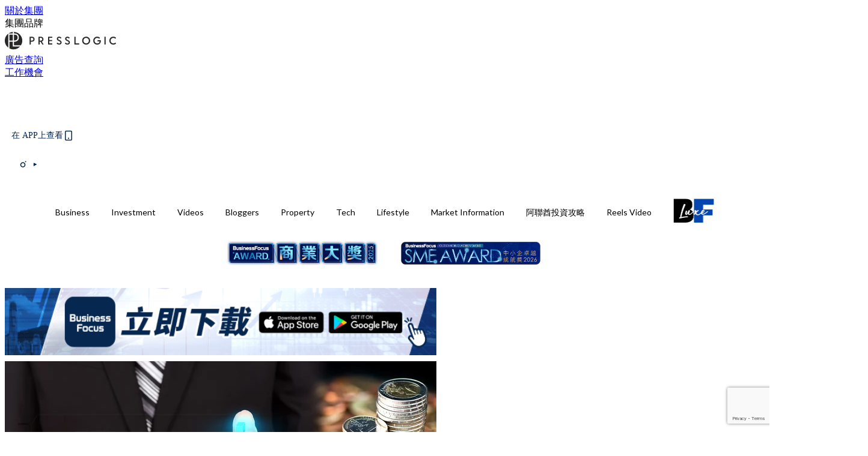

--- FILE ---
content_type: text/html; charset=utf-8
request_url: https://businessfocus.io/article/101550/%E9%A6%99%E6%B8%AF%E6%B8%AF%E9%BA%97%E9%85%92%E5%BA%97%E6%85%B6%E7%A5%9D%E5%B8%8C%E7%88%BE%E9%A0%93%E9%85%92%E5%BA%97%E9%9B%86%E5%9C%98%E7%99%BE%E5%B9%B4%E8%8F%AF%E8%AA%95
body_size: 48682
content:
<!doctype html>
<html data-n-head-ssr lang="zh-Hant-HK" data-n-head="%7B%22lang%22:%7B%22ssr%22:%22zh-Hant-HK%22%7D%7D">
  <head >
    <title>香港港麗酒店慶祝希爾頓酒店集團百年華誕</title><meta data-n-head="ssr" charset="utf-8"><meta data-n-head="ssr" data-hid="viewport" name="viewport" content="width=device-width, initial-scale=1"><meta data-n-head="ssr" property="og:site_name" content="BusinessFocus"><meta data-n-head="ssr" property="fb:pages" content="635680996587830"><meta data-n-head="ssr" property="og:locale" content="zh_HK"><meta data-n-head="ssr" name="package-version" content="v1.14.0"><meta data-n-head="ssr" name="robots" content="max-image-preview:large, max-snippet:-1, max-video-preview:-1"><meta data-n-head="ssr" name="format-detection" content="telephone=no"><meta data-n-head="ssr" data-hid="robots" name="robots" content=""><meta data-n-head="ssr" data-hid="keywords" name="keywords" content="Market Information, PR Newswire, PR Newswire"><meta data-n-head="ssr" property="fb:app_id" content="2790204947966101"><meta data-n-head="ssr" data-hid="og:image:width" property="og:image:width" content="1000"><meta data-n-head="ssr" data-hid="og:image:height" property="og:image:height" content="525"><meta data-n-head="ssr" name="description" content="100周年專屬體驗及禮遇為團隊成員、賓客及社會帶來難忘回憶 香港2019年5月14日 /美通社/ -- 自1919年成立以來， 希爾頓 在全球酒店企業領域保持領先地位，一直引領著行業的創新與改革，致力通過卓越服務，讓世界各地的旅行者可以盡享真誠體驗，無憂在希爾頓敞開世界。今年，迎來品牌百年華誕，為慶祝此重要的里程碑， 香港港麗酒店 精心設計了一系列專屬體驗及禮遇，在提供精緻下榻享受的同時惠及和推動社區的發展。 吉祥物港麗小熊與小鴨玩偶換上希爾頓彩藍新裝，慶祝酒店集團百年華誕 香港港麗酒店冀建設富凝聚力的社區，酒店各部門的團隊成員一同製作手工皂作慈善義賣 香港港麗酒店於這個五月慶祝希爾頓百年華誕" data-hid="description"><meta data-n-head="ssr" property="og:title" content="香港港麗酒店慶祝希爾頓酒店集團百年華誕 | BusinessFocus" data-hid="og:title"><meta data-n-head="ssr" property="og:description" content="100周年專屬體驗及禮遇為團隊成員、賓客及社會帶來難忘回憶 香港2019年5月14日 /美通社/ -- 自1919年成立以來， 希爾頓 在全球酒店企業領域保持領先地位，一直引領著行業的創新與改革，致力通過卓越服務，讓世界各地的旅行者可以盡享真誠體驗，無憂在希爾頓敞開世界。今年，迎來品牌百年華誕，為慶祝此重要的里程碑， 香港港麗酒店 精心設計了一系列專屬體驗及禮遇，在提供精緻下榻享受的同時惠及和推動社區的發展。 吉祥物港麗小熊與小鴨玩偶換上希爾頓彩藍新裝，慶祝酒店集團百年華誕 香港港麗酒店冀建設富凝聚力的社區，酒店各部門的團隊成員一同製作手工皂作慈善義賣 香港港麗酒店於這個五月慶祝希爾頓百年華誕" data-hid="og:description"><meta data-n-head="ssr" property="og:url" content="https://businessfocus.io/article/101550/香港港麗酒店慶祝希爾頓酒店集團百年華誕" data-hid="og:url"><meta data-n-head="ssr" property="og:image" content="https://assets.presslogic.com/presslogic-hk-tb/static/images/businessfocus/stocks/1.jpg" data-hid="og:image"><meta data-n-head="ssr" property="article:author" content="undefined" data-hid="article:author"><meta data-n-head="ssr" property="article:publisher" content="undefined" data-hid="article:publisher"><meta data-n-head="ssr" name="publisher" content="BusinessFocus" data-hid="publisher"><meta data-n-head="ssr" name="author" content="BusinessFocus" data-hid="author"><meta data-n-head="ssr" property="og:type" content="article" data-hid="og:type"><meta data-n-head="ssr" property="og:site_name" content="BusinessFocus" data-hid="og:site_name"><meta data-n-head="ssr" name="googlebot" content="index,follow" data-hid="googlebot"><meta data-n-head="ssr" property="fb:pages" content="635680996587830" data-hid="fb:pages"><link data-n-head="ssr" rel="icon" type="image/x-icon" href="https://assets.presslogic.com/presslogic-hk-bf/static/favicon.ico"><link data-n-head="ssr" rel="shortcut icon" type="image/x-icon" href="https://assets.presslogic.com/presslogic-hk-bf/static/favicon.ico"><link data-n-head="ssr" rel="apple-touch-icon" size="120x120" href="https://assets.presslogic.com/presslogic-hk-bf/static/apple-touch-icon/120x120.png"><link data-n-head="ssr" rel="apple-touch-icon" size="152x152" href="https://assets.presslogic.com/presslogic-hk-bf/static/apple-touch-icon/152x152.png"><link data-n-head="ssr" rel="apple-touch-icon" size="167x167" href="https://assets.presslogic.com/presslogic-hk-bf/static/apple-touch-icon/167x167.png"><link data-n-head="ssr" rel="apple-touch-icon" size="180x180" href="https://assets.presslogic.com/presslogic-hk-bf/static/apple-touch-icon/180x180.png"><link data-n-head="ssr" rel="dns-prefetch" href="https://connect.facebook.net" crossorigin="anonymous"><link data-n-head="ssr" rel="dns-prefetch" href="https://pagead2.googlesyndication.com" crossorigin="anonymous"><link data-n-head="ssr" rel="dns-prefetch" href="https://www.facebook.com" crossorigin="anonymous"><link data-n-head="ssr" rel="dns-prefetch" href="https://googleads.g.doubleclick.net" crossorigin="anonymous"><link data-n-head="ssr" rel="dns-prefetch" href="https://fonts.googleapis.com"><link data-n-head="ssr" rel="preconnect" href="https://fonts.googleapis.com" crossorigin="anonymous"><link data-n-head="ssr" rel="stylesheet" href="https://fonts.googleapis.com/css2?family=Lato:wght@300;400;700&amp;display=swap"><link data-n-head="ssr" rel="preload" href="https://assets.presslogic.com/presslogic-hk-tb/static/images/businessfocus/stocks/1.jpg" as="image"><link data-n-head="ssr" rel="canonical" href="https://businessfocus.io/article/101550/香港港麗酒店慶祝希爾頓酒店集團百年華誕" data-hid="canonical"><style data-n-head="ssr" data-hid="max-button-theme" type="text/css">
          .pl-main-article .pl-main-article__main .max-button-theme-1 {
            display: inline-block;color: #ffffff;width: 300px;height: 50px;background: rgba(5, 39, 80, 1);border: 1px solid #052750;border-radius: 10px 10px 10px 10px;margin: 0px 0px 0px 0px;text-decoration: none!important;box-sizing: content-box;box-shadow: 0px 0px 20px 0px rgba(5,39,80,0.5);
          }
          .pl-main-article .pl-main-article__main .max-button-theme-1 .max-button-text {
            display: block;font-family: Tahoma;font-size: 20px;text-align: center;font-style: normal;font-weight: bold;padding: 14px 0px 14px 0px;line-height: 1;text-shadow: 0px 0px 0px rgba(255,175,160,0);
          }

          .pl-main-article .pl-main-article__main .max-button-theme-1:hover {
            color: #052750;background: rgba(255, 255, 255, 1);border: 1px solid #052750;box-shadow: 0px 0px 20px 0px rgba(5,39,80,0.25);
          }
          .pl-main-article .pl-main-article__main .max-button-theme-1:hover .max-button-text{
            text-shadow: 0px 0px 0px rgba(51,51,51,0);
          }
        
          .pl-main-article .pl-main-article__main .max-button-theme-2 {
            display: inline-block;color: #ffffff;width: 300px;height: 50px;background: linear-gradient(rgba(139, 213, 255, 1) -45%, rgba(52, 120, 246, 1));border: 1px solid rgba(80,90,199,0);border-radius: 3px 3px 3px 3px;margin: 0px 0px 0px 0px;text-decoration: none!important;box-sizing: content-box;box-shadow: 0px 0px 10px 0px rgba(52,120,246,0.5);
          }
          .pl-main-article .pl-main-article__main .max-button-theme-2 .max-button-text {
            display: block;font-family: Tahoma;font-size: 20px;text-align: center;font-style: normal;font-weight: bold;padding: 14px 0px 14px 0px;line-height: 1;text-shadow: 0px 0px 0px rgba(80,90,199,0);
          }

          .pl-main-article .pl-main-article__main .max-button-theme-2:hover {
            color: #cccccc;background: linear-gradient(rgba(255, 255, 255, 1) -45%, rgba(255, 255, 255, 1));border: 1px solid #cccccc;box-shadow: 0px 0px 10px 0px rgba(226,226,226,0.5);
          }
          .pl-main-article .pl-main-article__main .max-button-theme-2:hover .max-button-text{
            text-shadow: 0px 0px 0px rgba(51,51,51,0);
          }
        
          .pl-main-article .pl-main-article__main .max-button-theme-3 {
            display: inline-block;color: #ffffff;width: 240px;height: 50px;background: rgba(80, 90, 199, 1);border: 2px solid #505ac7;border-radius: 4px 4px 4px 4px;margin: 0px 0px 0px 0px;text-decoration: none!important;box-sizing: content-box;box-shadow: 0px 0px 2px 0px #333333;
          }
          .pl-main-article .pl-main-article__main .max-button-theme-3 .max-button-text {
            display: block;font-family: Tahoma;font-size: 15px;text-align: center;font-style: normal;font-weight: normal;padding: 18px 0px 0px 0px;line-height: 1;text-shadow: 0px 0px 0px #505ac7;
          }

          .pl-main-article .pl-main-article__main .max-button-theme-3:hover {
            color: #505ac7;background: rgba(255, 255, 255, 1);border: 2px solid #505ac7;box-shadow: 0px 0px 2px 0px #333333;
          }
          .pl-main-article .pl-main-article__main .max-button-theme-3:hover .max-button-text{
            text-shadow: 0px 0px 0px #333333;
          }
        
          .pl-main-article .pl-main-article__main .max-button-theme-4 {
            display: inline-block;color: #ffffff;width: 300px;height: 60px;background: linear-gradient(rgba(169, 242, 96, 1) 45%, rgba(81, 109, 39, 1));border: 2px solid #000000;border-radius: 6px 6px 6px 6px;margin: 0px 0px 0px 0px;text-decoration: none!important;box-sizing: content-box;box-shadow: 0px 0px 2px 0px #8224e3;
          }
          .pl-main-article .pl-main-article__main .max-button-theme-4 .max-button-text {
            display: block;font-family: Tahoma;font-size: 16px;text-align: center;font-style: normal;font-weight: normal;padding: 18px 0px 16px 0px;line-height: 1;text-shadow: 0px 0px 0px #505ac7;
          }

          .pl-main-article .pl-main-article__main .max-button-theme-4:hover {
            color: #f4223e;background: linear-gradient(rgba(255, 255, 255, 1) 45%, rgba(255, 255, 255, 1));border: 2px solid #eded5e;box-shadow: 0px 0px 2px 0px #e200f2;
          }
          .pl-main-article .pl-main-article__main .max-button-theme-4:hover .max-button-text{
            text-shadow: 0px 0px 0px #333333;
          }
        </style><script data-n-head="ssr" src="https://platform.instagram.com/en_US/embeds.js" async></script><script data-n-head="ssr" data-hid="gtm-script">window['dataLayer']=[];if(!window._gtm_init){window._gtm_init=1;(function (w,n,d,m,e,p){w[d]=(w[d]==1||n[d]=='yes'||n[d]==1||n[m]==1||(w[e]&&w[e][p]&&w[e][p]()))?1:0})(window,navigator,'doNotTrack','msDoNotTrack','external','msTrackingProtectionEnabled');(function(w,d,s,l,x,y){w[x]={};w._gtm_inject=function(i){if(w.doNotTrack||w[x][i])return;w[x][i]=1;w[l]=w[l]||[];w[l].push({'gtm.start':new Date().getTime(),event:'gtm.js'});var f=d.getElementsByTagName(s)[0],j=d.createElement(s);j.defer=true;j.src='https://www.googletagmanager.com/gtm.js?id='+i;f.parentNode.insertBefore(j,f);}})(window,document,'script','dataLayer','_gtm_ids','_gtm_inject')};["GTM-PRD2XB9"].forEach(function(i){window._gtm_inject(i)})</script><script data-n-head="ssr" type="application/ld+json">{"@context":"https://schema.org","@type":"NewsArticle","mainEntityOfPage":{"@type":"WebPage","@id":"https://businessfocus.io/article/101550/香港港麗酒店慶祝希爾頓酒店集團百年華誕"},"headline":"香港港麗酒店慶祝希爾頓酒店集團百年華誕","image":["https://assets.presslogic.com/presslogic-hk-tb/static/images/businessfocus/stocks/1.jpg"],"datePublished":"2019-05-14T07:14:29Z","dateModified":"2019-05-14T15:14:29.000Z","author":{"@type":"Person","name":"PR Newswire"},"publisher":{"@type":"Organization","name":"BusinessFocus","url":"https://businessfocus.io","logo":{"@type":"imageObject","url":"https://assets.presslogic.com/presslogic-hk-bf/static/favicon.ico"}},"keywords":["Market Information","PR Newswire","PR Newswire"]}</script><link rel="preload" href="/_nuxt/ea9c9b3.js" as="script"><link rel="preload" href="/_nuxt/63f767a.js" as="script"><link rel="preload" href="/_nuxt/13d7854.js" as="script"><link rel="preload" href="/_nuxt/8737e63.js" as="script"><link rel="preload" href="/_nuxt/e396ab1.js" as="script"><link rel="preload" href="/_nuxt/555b519.js" as="script"><link rel="preload" href="/_nuxt/vendors/app/14b916ce.3e1d42b.css" as="style"><link rel="preload" href="/_nuxt/6e8e73f.js" as="script"><link rel="preload" href="/_nuxt/6cf4105.js" as="script"><link rel="preload" href="/_nuxt/4dfdef2.js" as="script"><link rel="preload" href="/_nuxt/bd82c5f.js" as="script"><link rel="preload" href="/_nuxt/d69f3c5.js" as="script"><link rel="preload" href="/_nuxt/f50505c.js" as="script"><link rel="preload" href="/_nuxt/vendors/app/fca7f372.48c6e19.css" as="style"><link rel="preload" href="/_nuxt/c1d94f0.js" as="script"><link rel="preload" href="/_nuxt/vendors/app/f1283a41.11a5785.css" as="style"><link rel="preload" href="/_nuxt/cfdc3c3.js" as="script"><link rel="preload" href="/_nuxt/4fabd2e.js" as="script"><link rel="preload" href="/_nuxt/901019f.js" as="script"><link rel="preload" href="/_nuxt/db29ddb.js" as="script"><link rel="preload" href="/_nuxt/fad6fb9.js" as="script"><link rel="preload" href="/_nuxt/17387af.js" as="script"><link rel="preload" href="/_nuxt/c3ab28f.js" as="script"><link rel="preload" href="/_nuxt/d86c633.js" as="script"><link rel="preload" href="/_nuxt/7486080.js" as="script"><link rel="preload" href="/_nuxt/18a2c31.js" as="script"><link rel="preload" href="/_nuxt/vendors/app/6586b30a.4026b20.css" as="style"><link rel="preload" href="/_nuxt/a969f49.js" as="script"><link rel="preload" href="/_nuxt/1809c46.js" as="script"><link rel="preload" href="/_nuxt/b59104e.js" as="script"><link rel="preload" href="/_nuxt/3efa07d.js" as="script"><link rel="preload" href="/_nuxt/vendors/app/e0ed5ff5.a5e3790.css" as="style"><link rel="preload" href="/_nuxt/65c0930.js" as="script"><link rel="preload" href="/_nuxt/3034abe.js" as="script"><link rel="preload" href="/_nuxt/d8eea80.js" as="script"><link rel="preload" href="/_nuxt/def3eb7.js" as="script"><link rel="preload" href="/_nuxt/c583dc8.js" as="script"><link rel="preload" href="/_nuxt/vendors/app/ec8c427e.5959bde.css" as="style"><link rel="preload" href="/_nuxt/d4bf8d8.js" as="script"><link rel="preload" href="/_nuxt/f384f86.js" as="script"><link rel="preload" href="/_nuxt/app/f69643ec.b08e073.css" as="style"><link rel="preload" href="/_nuxt/b80fece.js" as="script"><link rel="preload" href="/_nuxt/app/4d0a7387.1b9ce9c.css" as="style"><link rel="preload" href="/_nuxt/fae5db0.js" as="script"><link rel="preload" href="/_nuxt/app/fdb9d3a8.fe267e9.css" as="style"><link rel="preload" href="/_nuxt/190ce5c.js" as="script"><link rel="preload" href="/_nuxt/2c39e8c.js" as="script"><link rel="preload" href="/_nuxt/app/890ca723.351f53f.css" as="style"><link rel="preload" href="/_nuxt/8d964d1.js" as="script"><link rel="preload" href="/_nuxt/33e643b.js" as="script"><link rel="preload" href="/_nuxt/app/01d99f6b.358a724.css" as="style"><link rel="preload" href="/_nuxt/a9a2971.js" as="script"><link rel="preload" href="/_nuxt/8.8054021.css" as="style"><link rel="preload" href="/_nuxt/19f9ee2.js" as="script"><link rel="preload" href="/_nuxt/28.b47727f.css" as="style"><link rel="preload" href="/_nuxt/7dc848d.js" as="script"><link rel="preload" href="/_nuxt/24.08a9b04.css" as="style"><link rel="preload" href="/_nuxt/3d2ef2f.js" as="script"><link rel="preload" href="/_nuxt/45.ed02f96.css" as="style"><link rel="preload" href="/_nuxt/2c6000e.js" as="script"><link rel="preload" href="/_nuxt/becbf4c.js" as="script"><link rel="preload" href="/_nuxt/d5452bd.js" as="script"><link rel="preload" href="/_nuxt/pages/article/_wpid/_title/01e7b97c.b80f2a9.css" as="style"><link rel="preload" href="/_nuxt/7e13be4.js" as="script"><link rel="preload" href="/_nuxt/177.acbccd8.css" as="style"><link rel="preload" href="/_nuxt/0732578.js" as="script"><link rel="preload" href="/_nuxt/1.aff56ec.css" as="style"><link rel="preload" href="/_nuxt/562c091.js" as="script"><link rel="preload" href="/_nuxt/11.9175592.css" as="style"><link rel="preload" href="/_nuxt/412523f.js" as="script"><link rel="preload" href="/_nuxt/6.96a54ac.css" as="style"><link rel="preload" href="/_nuxt/e150cdf.js" as="script"><link rel="preload" href="/_nuxt/26.a09bcb2.css" as="style"><link rel="preload" href="/_nuxt/e25fb2a.js" as="script"><link rel="preload" href="/_nuxt/12.c5da9f2.css" as="style"><link rel="preload" href="/_nuxt/5ab7464.js" as="script"><link rel="preload" href="/_nuxt/23.e8e621d.css" as="style"><link rel="preload" href="/_nuxt/b40085e.js" as="script"><link rel="preload" href="/_nuxt/21.6b19619.css" as="style"><link rel="preload" href="/_nuxt/ef47e51.js" as="script"><link rel="stylesheet" href="/_nuxt/vendors/app/14b916ce.3e1d42b.css"><link rel="stylesheet" href="/_nuxt/vendors/app/fca7f372.48c6e19.css"><link rel="stylesheet" href="/_nuxt/vendors/app/f1283a41.11a5785.css"><link rel="stylesheet" href="/_nuxt/vendors/app/6586b30a.4026b20.css"><link rel="stylesheet" href="/_nuxt/vendors/app/e0ed5ff5.a5e3790.css"><link rel="stylesheet" href="/_nuxt/vendors/app/ec8c427e.5959bde.css"><link rel="stylesheet" href="/_nuxt/app/f69643ec.b08e073.css"><link rel="stylesheet" href="/_nuxt/app/4d0a7387.1b9ce9c.css"><link rel="stylesheet" href="/_nuxt/app/fdb9d3a8.fe267e9.css"><link rel="stylesheet" href="/_nuxt/app/890ca723.351f53f.css"><link rel="stylesheet" href="/_nuxt/app/01d99f6b.358a724.css"><link rel="stylesheet" href="/_nuxt/8.8054021.css"><link rel="stylesheet" href="/_nuxt/28.b47727f.css"><link rel="stylesheet" href="/_nuxt/24.08a9b04.css"><link rel="stylesheet" href="/_nuxt/45.ed02f96.css"><link rel="stylesheet" href="/_nuxt/pages/article/_wpid/_title/01e7b97c.b80f2a9.css"><link rel="stylesheet" href="/_nuxt/177.acbccd8.css"><link rel="stylesheet" href="/_nuxt/1.aff56ec.css"><link rel="stylesheet" href="/_nuxt/11.9175592.css"><link rel="stylesheet" href="/_nuxt/6.96a54ac.css"><link rel="stylesheet" href="/_nuxt/26.a09bcb2.css"><link rel="stylesheet" href="/_nuxt/12.c5da9f2.css"><link rel="stylesheet" href="/_nuxt/23.e8e621d.css"><link rel="stylesheet" href="/_nuxt/21.6b19619.css">
  </head>
  <body >
    <noscript data-n-head="ssr" data-hid="gtm-noscript" data-pbody="true"><iframe src="https://www.googletagmanager.com/ns.html?id=GTM-PRD2XB9&" height="0" width="0" style="display:none;visibility:hidden" title="gtm"></iframe></noscript><div data-server-rendered="true" id="__nuxt"><!----><div id="__layout"><div class="desktop-layout"><div id="page-ga" hidden="hidden">
    UA-75313505-9
  </div> <div id="page-ga4" hidden="hidden">
    G-PXJHCGHPTL
  </div> <div id="page-slug" hidden="hidden">
    businessfocus
  </div> <!----> <div><!----> <div class="anymind-interstitial"></div> <div class="anymind-anchorad"></div> <!----> <div><div><div id="top-banner-ad" class="top-banner-ad-container container top-banner-ad-desktop"><div data-key="Top2_D" class="ad-slot-script-wrap no-space" data-v-6bf17631><div id="ad-id-uhmdi7" data-v-6bf17631></div></div></div></div> <header id="header" class="app-header"><div class="app-header__top-nav"><div class="app-header__top-nav-item"><a href="https://www.presslogic.ai/" target="_blank">
        關於集團
      </a></div> <div class="app-header__top-nav-item el-dropdown"><div>
        集團品牌<i class="el-icon-arrow-down el-icon--right"></i></div> <ul class="el-dropdown-menu el-popper app-header__top-nav-brand" style="display:none;"><li tabindex="-1" class="el-dropdown-menu__item"><!----><a href="https://girlstyle.com" target="_blank">GirlStyle 女生日常</a></li><li tabindex="-1" class="el-dropdown-menu__item"><!----><a href="https://holidaysmart.io" target="_blank">HolidaySmart 假期日常</a></li><li tabindex="-1" class="el-dropdown-menu__item"><!----><a href="https://jomexplore.io" target="_blank">Jom Explore</a></li><li tabindex="-1" class="el-dropdown-menu__item"><!----><a href="https://businessfocus.io" target="_blank">BusinessFocus</a></li><li tabindex="-1" class="el-dropdown-menu__item"><!----><a href="https://mamidaily.com" target="_blank">MamiDaily 親子日常</a></li><li tabindex="-1" class="el-dropdown-menu__item"><!----><a href="https://urbanlifehk.com" target="_blank">UrbanLife Health 健康新態度</a></li><li tabindex="-1" class="el-dropdown-menu__item"><!----><a href="https://topbeautyhk.com" target="_blank">TopBeauty</a></li><li tabindex="-1" class="el-dropdown-menu__item"><!----><a href="https://poplady-mag.com" target="_blank">POPLADY</a></li><li tabindex="-1" class="el-dropdown-menu__item"><!----><a href="https://thekdaily.com" target="_blank">Kdaily 韓粉日常</a></li><li tabindex="-1" class="el-dropdown-menu__item"><!----><a href="https://thepetcity.co" target="_blank">PetCity 毛孩日常</a></li><li tabindex="-1" class="el-dropdown-menu__item"><!----><a href="https://www.baby-kingdom.com/forum.php" target="_blank">Baby-Kingdom</a></li><li tabindex="-1" class="el-dropdown-menu__item"><!----><a href="https://www.edu-kingdom.com/" target="_blank">Edu-Kingdom</a></li><li tabindex="-1" class="el-dropdown-menu__item"><!----><a href="https://medialens.io" target="_blank">MediaLens</a></li><li tabindex="-1" class="el-dropdown-menu__item"><!----><a href="https://www.tapnow.com/zh-HK/" target="_blank">TapNow</a></li><li tabindex="-1" class="el-dropdown-menu__item"><!----><a href="https://www.maxlytics.io" target="_blank">Maxlytics</a></li><li tabindex="-1" class="el-dropdown-menu__item"><!----><a href="https://echomaker.io/" target="_blank">EchoMaker</a></li><li tabindex="-1" class="el-dropdown-menu__item"><!----><a href="https://www.eventvibe.io/" target="_blank">EventVibe</a></li><li tabindex="-1" class="el-dropdown-menu__item"><!----><a href="https://www.facevibe.ai/" target="_blank">FaceVibe</a></li><li tabindex="-1" class="el-dropdown-menu__item"><!----><a href="https://www.mintinglabs.com/" target="_blank">Mintinglabs</a></li></ul></div> <div class="app-header__top-nav-item"><a href="https://www.presslogic.ai/" target="_blank"><img src="https://assets.presslogic.com/static/images/logo/presslogic-logo.svg" alt="presslogic-logo"></a></div> <div class="app-header__top-nav-item"><a href="/advertise" target="_blank">
        廣告查詢
      </a></div> <div class="app-header__top-nav-item"><a href="https://www.presslogic.ai/career" target="_blank">
        工作機會
      </a></div></div> <div class="app-header__main"><a href="/" title="BusinessFocus" class="app-header__home-link nuxt-link-active"><img src="https://assets.presslogic.com/presslogic-hk-bf/static/images/layout-logo.png" srcset="https://assets.presslogic.com/presslogic-hk-bf/static/images/layout-logo@2x.png 2x, https://assets.presslogic.com/presslogic-hk-bf/static/images/layout-logo@3x.png 3x" id="logo" alt="BusinessFocus" class="pl-retina-img"></a> <div class="app-header__container"><!----> <div class="top-header-nav"><div class="header-app-promotion"><div class="header-app-promotion__button header-app-promotion__button--trigger"><span class="header-app-promotion__button-text">在 APP上查看</span> <img src="https://assets.presslogic.com/presslogic-hk-bf/static/images/header-icon-smartphone--primary.png" srcset="https://assets.presslogic.com/presslogic-hk-bf/static/images/header-icon-smartphone--primary@2x.png 2x, https://assets.presslogic.com/presslogic-hk-bf/static/images/header-icon-smartphone--primary@3x.png 3x" class="pl-retina-img header-app-promotion__button-icon"></div> <div class="el-dialog__wrapper" style="display:none;"><div role="dialog" aria-modal="true" aria-label="dialog" class="el-dialog header-app-promotion__app-popup" style="margin-top:15vh;"><div class="el-dialog__header"><span class="el-dialog__title"></span><button type="button" aria-label="Close" class="el-dialog__headerbtn"><i class="el-dialog__close el-icon el-icon-close"></i></button></div><!----><!----></div></div></div> <a href="/search" aria-label="search" class="header-search-link"><img src="https://assets.presslogic.com/presslogic-hk-bf/static/images/header-icon-search.svg" class="header-search-link__icon"></a> <div class="top-header-nav__social"><a href="https://www.facebook.com/businessfocus.io/" target="_blank" rel="noopener noreferrer" class="top-header-nav__link"><img src="https://assets.presslogic.com/presslogic-hk-bf/static/images/header-icon-facebook.svg" alt="facebook" class="top-header-nav__icon"></a><a href="https://www.instagram.com/businessfocus.io/" target="_blank" rel="noopener noreferrer" class="top-header-nav__link"><img src="https://assets.presslogic.com/presslogic-hk-bf/static/images/header-icon-instagram.svg" alt="instagram" class="top-header-nav__icon"></a><a href="https://www.youtube.com/channel/UCzZszEpbE87Mfh-q7D472BA" target="_blank" rel="noopener noreferrer" class="top-header-nav__link"><img src="https://assets.presslogic.com/presslogic-hk-bf/static/images/header-icon-youtube.svg" alt="youtube" class="top-header-nav__icon"></a></div> <!----></div></div></div> <!----> <!----></header> <header id="header-small" class="collapsing-header" style="display:none;"><div class="collapsing-header__container"><a href="https://www.presslogic.ai/" target="_blank" rel="noopener noreferrer" class="collapsing-header__group-link"><img src="https://assets.presslogic.com/static/images/logo/presslogic-logo-w.svg" alt="presslogic-logo" class="collapsing-header__group-logo"></a> <a href="/" title="BusinessFocus" class="collapsing-header__home-link nuxt-link-active"><img src="https://assets.presslogic.com/presslogic-hk-bf/static/images/loading.png" alt="BusinessFocus" class="collapsing-header__home-logo businessfocus"></a> <div class="collapsing-header__menu"><div class="desktop-header-navigation container"><ul class="desktop-header-navigation__menu" style="margin-left:0px;"><li class="desktop-header-navigation__menu-item"><a href="/category/business" class="desktop-header-navigation__menu-link"><span>Business</span></a> <div class="desktop-header-navigation__sub-menu-wrap" style="display:none;"><ul class="desktop-header-navigation__sub-menu"><li class="desktop-header-navigation__sub-menu-item"><a href="/category/business" class="desktop-header-navigation__sub-menu-link">
              All 全部
            </a></li> <li class="desktop-header-navigation__sub-menu-item"><a href="/category/instant-news" class="desktop-header-navigation__sub-menu-link">
              Instant News
            </a></li><li class="desktop-header-navigation__sub-menu-item"><a href="/category/start-up-news" class="desktop-header-navigation__sub-menu-link">
              Startup
            </a></li><li class="desktop-header-navigation__sub-menu-item"><a href="/category/management" class="desktop-header-navigation__sub-menu-link">
              Management
            </a></li><li class="desktop-header-navigation__sub-menu-item"><a href="/category/inspiration" class="desktop-header-navigation__sub-menu-link">
              Inspiration
            </a></li><li class="desktop-header-navigation__sub-menu-item"><a href="/category/health" class="desktop-header-navigation__sub-menu-link">
              Health
            </a></li><li class="desktop-header-navigation__sub-menu-item"><a href="/category/news" class="desktop-header-navigation__sub-menu-link">
              News
            </a></li><li class="desktop-header-navigation__sub-menu-item"><a href="/category/app-only-content" class="desktop-header-navigation__sub-menu-link">
              App限定內容
            </a></li><li class="desktop-header-navigation__sub-menu-item"><a href="/category/story" class="desktop-header-navigation__sub-menu-link">
              Exclusive Story
            </a></li></ul> <!----></div></li><li class="desktop-header-navigation__menu-item"><a href="/category/investment" class="desktop-header-navigation__menu-link"><span>Investment</span></a> <div class="desktop-header-navigation__sub-menu-wrap" style="display:none;"><ul class="desktop-header-navigation__sub-menu"><li class="desktop-header-navigation__sub-menu-item"><a href="/category/investment" class="desktop-header-navigation__sub-menu-link">
              All 全部
            </a></li> <li class="desktop-header-navigation__sub-menu-item"><a href="/category/finpro" class="desktop-header-navigation__sub-menu-link">
              Finance
            </a></li></ul> <!----></div></li><li class="desktop-header-navigation__menu-item"><a href="https://businessfocus.io/videos" target="_self" class="desktop-header-navigation__menu-link">
        Videos
      </a> <div class="desktop-header-navigation__sub-menu-wrap" style="display:none;"><ul class="desktop-header-navigation__sub-menu"><li class="desktop-header-navigation__sub-menu-item"><a href="/category/undefined" class="desktop-header-navigation__sub-menu-link desktop-header-navigation__sub-menu-link--active">
              All 全部
            </a></li> </ul> <!----></div></li><li class="desktop-header-navigation__menu-item"><a href="/category/bloggers" class="desktop-header-navigation__menu-link"><span>Bloggers</span></a> <div class="desktop-header-navigation__sub-menu-wrap" style="display:none;"><ul class="desktop-header-navigation__sub-menu"><li class="desktop-header-navigation__sub-menu-item"><a href="/category/bloggers" class="desktop-header-navigation__sub-menu-link">
              All 全部
            </a></li> </ul> <!----></div></li><li class="desktop-header-navigation__menu-item"><a href="/category/property" class="desktop-header-navigation__menu-link"><span>Property</span></a> <div class="desktop-header-navigation__sub-menu-wrap" style="display:none;"><ul class="desktop-header-navigation__sub-menu"><li class="desktop-header-navigation__sub-menu-item"><a href="/category/property" class="desktop-header-navigation__sub-menu-link">
              All 全部
            </a></li> </ul> <!----></div></li><li class="desktop-header-navigation__menu-item"><a href="/category/tech-news" class="desktop-header-navigation__menu-link"><span>Tech</span></a> <div class="desktop-header-navigation__sub-menu-wrap" style="display:none;"><ul class="desktop-header-navigation__sub-menu"><li class="desktop-header-navigation__sub-menu-item"><a href="/category/tech-news" class="desktop-header-navigation__sub-menu-link">
              All 全部
            </a></li> </ul> <!----></div></li><li class="desktop-header-navigation__menu-item"><a href="/category/lifestyle" class="desktop-header-navigation__menu-link"><span>Lifestyle</span></a> <div class="desktop-header-navigation__sub-menu-wrap" style="display:none;"><ul class="desktop-header-navigation__sub-menu"><li class="desktop-header-navigation__sub-menu-item"><a href="/category/lifestyle" class="desktop-header-navigation__sub-menu-link">
              All 全部
            </a></li> <li class="desktop-header-navigation__sub-menu-item"><a href="/category/watches" class="desktop-header-navigation__sub-menu-link">
              Watches
            </a></li><li class="desktop-header-navigation__sub-menu-item"><a href="/category/motor" class="desktop-header-navigation__sub-menu-link">
              Motor
            </a></li><li class="desktop-header-navigation__sub-menu-item"><a href="/category/style" class="desktop-header-navigation__sub-menu-link">
              Style
            </a></li><li class="desktop-header-navigation__sub-menu-item"><a href="/category/luxury" class="desktop-header-navigation__sub-menu-link">
              Luxury
            </a></li><li class="desktop-header-navigation__sub-menu-item"><a href="/category/bf-luxe" class="desktop-header-navigation__sub-menu-link">
              BF Luxe 時尚生活
            </a></li></ul> <!----></div></li><li class="desktop-header-navigation__menu-item"><a href="/category/market-information" class="desktop-header-navigation__menu-link"><span>Market Information</span></a> <div class="desktop-header-navigation__sub-menu-wrap" style="display:none;"><ul class="desktop-header-navigation__sub-menu"><li class="desktop-header-navigation__sub-menu-item"><a href="/category/market-information" class="desktop-header-navigation__sub-menu-link">
              All 全部
            </a></li> <li class="desktop-header-navigation__sub-menu-item"><a href="/category/pr-newswire" class="desktop-header-navigation__sub-menu-link">
              PR Newswire
            </a></li><li class="desktop-header-navigation__sub-menu-item"><a href="/category/media-outreach" class="desktop-header-navigation__sub-menu-link">
              Media OutReach
            </a></li></ul> <!----></div></li><li class="desktop-header-navigation__menu-item"><a href="/category/uae-investment-tips" class="desktop-header-navigation__menu-link"><span>阿聯酋投資攻略</span></a> <div class="desktop-header-navigation__sub-menu-wrap" style="display:none;"><ul class="desktop-header-navigation__sub-menu"><li class="desktop-header-navigation__sub-menu-item"><a href="/category/uae-investment-tips" class="desktop-header-navigation__sub-menu-link">
              All 全部
            </a></li> </ul> <!----></div></li> <li class="desktop-header-navigation__menu-item"><a href="/igvideos" class="pl-menu-link pl-menu-link--183 pl-menu-link--text desktop-header-navigation__menu-link">Reels Video</a></li><li class="desktop-header-navigation__menu-item"><a href="/category-showcase/bf-luxe" class="pl-menu-link pl-menu-link--186 pl-menu-link--image desktop-header-navigation__menu-link"><img alt="BF Luxe 時尚生活" src="https://assets.presslogic.com/presslogic-hk-bf/static/images/loading.png" class="pl-menu-link__img" width="68.5px" height="40px"></a></li><li class="desktop-header-navigation__menu-item"><a href="https://award.businessfocus.io" class="pl-menu-link pl-menu-link--244 pl-menu-link--image desktop-header-navigation__menu-link"><img alt="BusinessFocus商業大獎 2025" src="https://assets.presslogic.com/presslogic-hk-bf/static/images/loading.png" class="pl-menu-link__img" width="250px" height="40px"></a></li><li class="desktop-header-navigation__menu-item"><a href="https://award.businessfocus.io/sme" class="pl-menu-link pl-menu-link--266 pl-menu-link--image desktop-header-navigation__menu-link"><img alt="BusinessFocus SME Award 2026" src="https://assets.presslogic.com/presslogic-hk-bf/static/images/loading.png" class="pl-menu-link__img" width="237.5px" height="40px"></a></li></ul></div></div> <div class="header-app-promotion"><div class="header-app-promotion__button header-app-promotion__button--trigger"><span class="header-app-promotion__button-text">在 APP上查看</span> <img src="https://assets.presslogic.com/presslogic-hk-bf/static/images/header-icon-smartphone--primary.png" srcset="https://assets.presslogic.com/presslogic-hk-bf/static/images/header-icon-smartphone--primary@2x.png 2x, https://assets.presslogic.com/presslogic-hk-bf/static/images/header-icon-smartphone--primary@3x.png 3x" class="pl-retina-img header-app-promotion__button-icon"></div> <div class="el-dialog__wrapper" style="display:none;"><div role="dialog" aria-modal="true" aria-label="dialog" class="el-dialog header-app-promotion__app-popup" style="margin-top:15vh;"><div class="el-dialog__header"><span class="el-dialog__title"></span><button type="button" aria-label="Close" class="el-dialog__headerbtn"><i class="el-dialog__close el-icon el-icon-close"></i></button></div><!----><!----></div></div></div> <a href="/search" aria-label="search" class="header-search-link"><img src="https://assets.presslogic.com/presslogic-hk-bf/static/images/header-icon-search.svg" class="header-search-link__icon"></a> <!----></div></header> <div class="default-layout-wrap" style="background:#FFFFFF;"><div id="main-navigation" class="main-navigation container"><ul class="main-navigation__menu"><li class="main-navigation__menu-item"><a href="/category/business" class="main-navigation__menu-link">
        Business
      </a> <div class="main-navigation__sub-menu-wrap" style="display:none;"><ul class="main-navigation__sub-menu"><li class="main-navigation__sub-menu-item"><a href="/category/instant-news" class="main-navigation__sub-menu-link">
                Instant News
              </a></li><li class="main-navigation__sub-menu-item"><a href="/category/start-up-news" class="main-navigation__sub-menu-link">
                Startup
              </a></li><li class="main-navigation__sub-menu-item"><a href="/category/management" class="main-navigation__sub-menu-link">
                Management
              </a></li><li class="main-navigation__sub-menu-item"><a href="/category/inspiration" class="main-navigation__sub-menu-link">
                Inspiration
              </a></li><li class="main-navigation__sub-menu-item"><a href="/category/health" class="main-navigation__sub-menu-link">
                Health
              </a></li><li class="main-navigation__sub-menu-item"><a href="/category/news" class="main-navigation__sub-menu-link">
                News
              </a></li><li class="main-navigation__sub-menu-item"><a href="/category/app-only-content" class="main-navigation__sub-menu-link">
                App限定內容
              </a></li><li class="main-navigation__sub-menu-item"><a href="/category/story" class="main-navigation__sub-menu-link">
                Exclusive Story
              </a></li></ul> <!----></div></li><li class="main-navigation__menu-item"><a href="/category/investment" class="main-navigation__menu-link">
        Investment
      </a> <div class="main-navigation__sub-menu-wrap" style="display:none;"><ul class="main-navigation__sub-menu"><li class="main-navigation__sub-menu-item"><a href="/category/finpro" class="main-navigation__sub-menu-link">
                Finance
              </a></li></ul> <!----></div></li><li class="main-navigation__menu-item"><a href="https://businessfocus.io/videos" target="_self" class="main-navigation__menu-link">
        Videos
      </a> <div class="main-navigation__sub-menu-wrap" style="display:none;"><ul class="main-navigation__sub-menu"></ul> <!----></div></li><li class="main-navigation__menu-item"><a href="/category/bloggers" class="main-navigation__menu-link">
        Bloggers
      </a> <div class="main-navigation__sub-menu-wrap" style="display:none;"><ul class="main-navigation__sub-menu"></ul> <!----></div></li><li class="main-navigation__menu-item"><a href="/category/property" class="main-navigation__menu-link">
        Property
      </a> <div class="main-navigation__sub-menu-wrap" style="display:none;"><ul class="main-navigation__sub-menu"></ul> <!----></div></li><li class="main-navigation__menu-item"><a href="/category/tech-news" class="main-navigation__menu-link">
        Tech
      </a> <div class="main-navigation__sub-menu-wrap" style="display:none;"><ul class="main-navigation__sub-menu"></ul> <!----></div></li><li class="main-navigation__menu-item"><a href="/category/lifestyle" class="main-navigation__menu-link">
        Lifestyle
      </a> <div class="main-navigation__sub-menu-wrap" style="display:none;"><ul class="main-navigation__sub-menu"><li class="main-navigation__sub-menu-item"><a href="/category/watches" class="main-navigation__sub-menu-link">
                Watches
              </a></li><li class="main-navigation__sub-menu-item"><a href="/category/motor" class="main-navigation__sub-menu-link">
                Motor
              </a></li><li class="main-navigation__sub-menu-item"><a href="/category/style" class="main-navigation__sub-menu-link">
                Style
              </a></li><li class="main-navigation__sub-menu-item"><a href="/category/luxury" class="main-navigation__sub-menu-link">
                Luxury
              </a></li><li class="main-navigation__sub-menu-item"><a href="/category/bf-luxe" class="main-navigation__sub-menu-link">
                BF Luxe 時尚生活
              </a></li></ul> <!----></div></li><li class="main-navigation__menu-item"><a href="/category/market-information" class="main-navigation__menu-link">
        Market Information
      </a> <div class="main-navigation__sub-menu-wrap" style="display:none;"><ul class="main-navigation__sub-menu"><li class="main-navigation__sub-menu-item"><a href="/category/pr-newswire" class="main-navigation__sub-menu-link">
                PR Newswire
              </a></li><li class="main-navigation__sub-menu-item"><a href="/category/media-outreach" class="main-navigation__sub-menu-link">
                Media OutReach
              </a></li></ul> <!----></div></li><li class="main-navigation__menu-item"><a href="/category/uae-investment-tips" class="main-navigation__menu-link">
        阿聯酋投資攻略
      </a> <div class="main-navigation__sub-menu-wrap" style="display:none;"><ul class="main-navigation__sub-menu"></ul> <!----></div></li> <li class="main-navigation__menu-item"><a href="/igvideos" class="pl-menu-link pl-menu-link--183 pl-menu-link--text main-navigation__menu-link">Reels Video</a></li><li class="main-navigation__menu-item"><a href="/category-showcase/bf-luxe" class="pl-menu-link pl-menu-link--186 pl-menu-link--image main-navigation__menu-link"><img alt="BF Luxe 時尚生活" src="https://assets.presslogic.com/presslogic-hk-bf/static/images/loading.png" class="pl-menu-link__img" width="68.5px" height="40px"></a></li><li class="main-navigation__menu-item"><a href="https://award.businessfocus.io" class="pl-menu-link pl-menu-link--244 pl-menu-link--image main-navigation__menu-link"><img alt="BusinessFocus商業大獎 2025" src="https://assets.presslogic.com/presslogic-hk-bf/static/images/loading.png" class="pl-menu-link__img" width="250px" height="40px"></a></li><li class="main-navigation__menu-item"><a href="https://award.businessfocus.io/sme" class="pl-menu-link pl-menu-link--266 pl-menu-link--image main-navigation__menu-link"><img alt="BusinessFocus SME Award 2026" src="https://assets.presslogic.com/presslogic-hk-bf/static/images/loading.png" class="pl-menu-link__img" width="237.5px" height="40px"></a></li></ul></div> <div class="container"><div><div data-fetch-key="0" class="article-page article-page--desktop"><div id="article-id" hidden="hidden">
    101550
  </div> <div id="author-name" hidden="hidden">
    pr-newswire
  </div> <div id="remove-ads" hidden="hidden">
    false
  </div> <div id="device-type" hidden="hidden">
    desktop
  </div> <div id="fb-page-id" hidden="hidden">
    635680996587830
  </div> <div id="custom-ads" hidden="hidden">
    false
  </div> <div id="app-only-content" hidden="hidden">
    false
  </div> <div data-idx="0" class="article-item"><div class="article-page__ad-block hide-ad-iframe"><div data-key="article_top_desktop" class="ad-slot-script-wrap no-space" data-v-6bf17631><div id="ad-id-j9wlw9" data-v-6bf17631></div></div></div> <div class="article-page__ad-block hide-ad-iframe"><div data-key="teads_header2_desktop" class="ad-slot-script-wrap no-space" data-v-6bf17631><div id="ad-id-w02ffk" data-v-6bf17631></div></div></div> <div class="article-page__ad-block article-page__desktop-topbanner-ad"><div data-key="Top1_D" class="ad-topbanner-wrap ad-slot-script-wrap" data-v-6bf17631><div id="ad-id-0r1rnr" data-v-6bf17631></div></div></div> <!----> <div class="main-content__container"><div class="main-content main-content-101550"><div class="article-top-app-promotion"><a target="_blank" rel="noopener noreferrer" href="https://businessfocus.onelink.me/ALhJ/open" class="article-top-app-promotion__link"><img src="https://assets.presslogic.com/presslogic-hk-bf/static/images/article-top-app-promotion.gif" alt="download BusinessFocus app" class="article-top-app-promotion__img"></a></div> <article data-fetch-key="1" class="pl-main-article pl-main-article--desktop pl-main-article--cls-height main-article site-businessfocus"><div class="pl-main-article__image pl-main-article__image--loading"><img src="https://assets.presslogic.com/presslogic-hk-tb/static/images/businessfocus/stocks/1.jpg?auto=format&amp;w=718" srcset="https://assets.presslogic.com/presslogic-hk-tb/static/images/businessfocus/stocks/1.jpg?auto=format&amp;w=1436 2x ,https://assets.presslogic.com/presslogic-hk-tb/static/images/businessfocus/stocks/1.jpg?auto=format&amp;w=2154 3x" alt="香港港麗酒店慶祝希爾頓酒店集團百年華誕"></div> <h1 class="pl-main-article__title">
    香港港麗酒店慶祝希爾頓酒店集團百年華誕
  </h1> <div class="pl-main-article__categories"><span class="pl-main-article__categories-item"><a href="/category/market-information" target="_blank" rel="noopener noreferrer">
          Market Information
        </a></span><span class="pl-main-article__categories-item"><a href="/category/pr-newswire" target="_blank" rel="noopener noreferrer">
          PR Newswire
        </a></span></div> <div class="pl-author-panel pl-author-panel--article-page"><div class="pl-author-panel__card"><div class="pl-author-panel__avatar-wrap"><div class="pl-author-panel__avatar" style="background-image:url(https://image.businessfocus.io/wp-content/uploads/2018/09/40241009_915063138681523_6543054909321773056_n.jpg?w=100);"><a href="/author/pr-newswire" class="pl-author-panel__avatar-link"></a></div></div> <div class="pl-author-panel__info"><div class="pl-author-panel__main"><div class="pl-author-panel__date"><span>By <a href="/author/pr-newswire">
            PR Newswire
          </a> on 14 May 2019</span></div> <div class="pl-author-panel__job">
          
          <svg aria-hidden="true" data-prefix="far" data-icon="chevron-up" role="img" xmlns="http://www.w3.org/2000/svg" viewBox="0 0 448 512" class="svg-inline--fa fa-chevron-up fa-w-14 pl-author-panel__desc-btn"><path fill="currentColor" d="M6.101 359.293L25.9 379.092c4.686 4.686 12.284 4.686 16.971 0L224 198.393l181.13 180.698c4.686 4.686 12.284 4.686 16.971 0l19.799-19.799c4.686-4.686 4.686-12.284 0-16.971L232.485 132.908c-4.686-4.686-12.284-4.686-16.971 0L6.101 342.322c-4.687 4.687-4.687 12.285 0 16.971z"></path></svg></div></div> <!----></div></div> <div class="pl-author-panel__desc-collapse"><div class="pl-author-panel__desc">PR Newswire (www.prnasia.com), a Cision company, is the premier global provider of media monitoring platforms and news distribution services that marketers, corporate communicators and investor relations professionals leverage to engage key audiences. Having pioneered the commercial news distribution industry since 1954, PR Newswire today provides end-to-end solutions to produce, distribute, target and measure text and multimedia content across traditional, digital, mobile and social channels. Combining the world's largest multi-channel content distribution and optimization network with comprehensive workflow tools and platforms, PR Newswire powers the stories of organizations around the world. PR Newswire serves tens of thousands of clients from offices in the Americas, Europe, Middle East, Africa and Asia-Pacific regions.</div> <!----></div></div> <div class="pl-main-article__main pl-main-article__main-0"><div><!----> <div class="page-start"></div> <!----> <!----> <div><p>
</p></div> <div class="pl-text-ads"><!----></div> <!----> <!----> <!----> <!----> <!----> <!----> <!----><!----><!----> <!----><!----><!----><!----><!----> <!----> <!----> <!----><div><!----></div> <!----> <!----> <div class="pl-main-article__ad-block"><div data-key="C1" class="ad-slot-wrap is-fit" style="--bg:transparent;" data-v-146a4d51><div class="ad-slot-main" data-v-146a4d51><!----> <div id="ad-id-65pn7f" data-v-146a4d51></div> <!----></div></div> <div data-key="C2" class="ad-slot-wrap is-fit" style="--bg:transparent;" data-v-146a4d51><div class="ad-slot-main" data-v-146a4d51><!----> <div id="ad-id-v7num4" data-v-146a4d51></div> <!----></div></div></div> <div><p><span class="xn-subheadline">100周年專屬體驗及禮遇為團隊成員、賓客及社會帶來難忘回憶</span></p></div> <!----> <!----><!----><!----><!----><!----><!----><!----> <!----> <!----> <!----> <!----> <div class="pl-main-article__text-ad"><div class="ad-slot-text-wrap" data-v-4e41afd0><div class="ad-slot-text-main" data-v-4e41afd0><div id="ad-id-be965c" data-v-4e41afd0></div></div></div></div> <div data-vendor="teads" data-disabled="false" data-article-id="101550" data-article-line-index="1" data-article-index="0" data-site="BF-HK" class="teads teads-1"></div><!----><!----> <!----><!----><!----><!----><!----> <!----> <!----> <!----><!----> <!----> <!----> <!----> <div><p>香港2019年5月14日 /美通社/ -- 自1919年成立以來，<b>希爾頓</b>在全球酒店企業領域保持領先地位，一直引領著行業的創新與改革，致力通過卓越服務，讓世界各地的旅行者可以盡享真誠體驗，無憂在希爾頓敞開世界。今年，迎來品牌百年華誕，為慶祝此重要的里程碑，<b>香港港麗酒店</b>精心設計了一系列專屬體驗及禮遇，在提供精緻下榻享受的同時惠及和推動社區的發展。</p></div> <!----> <!----> <!----> <!----> <!----> <!----> <!----> <!----><!----><!----> <!----><!----><!----><!----><!----> <!----> <!----> <!----><!----> <!----> <!----> <!----> <div><p id="prni_dvprnejpg2a7dleft" style="TEXT-ALIGN: center; WIDTH: 100%" dir="ltr">
 <span class="pl-article-img-wrap"><img id="prnejpg2a7dleft" title="吉祥物港麗小熊與小鴨玩偶換上希爾頓彩藍新裝，慶祝酒店集團百年華誕" border="0" alt="吉祥物港麗小熊與小鴨玩偶換上希爾頓彩藍新裝，慶祝酒店集團百年華誕" align="middle" src="http://photos.prnasia.com/prnvar/20190510/2463302-1-a" imagelabel="General"class="pl-article-img" data-src="http://photos.prnasia.com/prnvar/20190510/2463302-1-a" ></span><br>
 <br><span>吉祥物港麗小熊與小鴨玩偶換上希爾頓彩藍新裝，慶祝酒店集團百年華誕</span>
</p></div> <!----> <!----> <!----> <!----> <!----> <!----> <!----> <!----><!----><!----> <!----><!----><!----><!----><!----> <!----> <!----> <!----><!----> <div class="page-start"></div> <!----> <!----> <div><p id="prni_dvprnejpg5700left" style="TEXT-ALIGN: center; WIDTH: 100%" dir="ltr">
 <span class="pl-article-img-wrap"><img id="prnejpg5700left" title="香港港麗酒店冀建設富凝聚力的社區，酒店各部門的團隊成員一同製作手工皂作慈善義賣" border="0" alt="香港港麗酒店冀建設富凝聚力的社區，酒店各部門的團隊成員一同製作手工皂作慈善義賣" align="middle" src="http://photos.prnasia.com/prnvar/20190510/2463302-1-b" imagelabel="General"class="pl-article-img" data-src="http://photos.prnasia.com/prnvar/20190510/2463302-1-b" ></span><br>
 <br><span>香港港麗酒店冀建設富凝聚力的社區，酒店各部門的團隊成員一同製作手工皂作慈善義賣</span>
</p></div> <!----> <!----> <!----> <!----> <!----> <div class="pl-interstitial-popup-ad"><div style="display:none;"><div id="pop-up-ad"><div class="ad-box"><svg aria-hidden="true" data-prefix="far" data-icon="times-circle" role="img" xmlns="http://www.w3.org/2000/svg" viewBox="0 0 512 512" class="close-btn svg-inline--fa fa-times-circle fa-w-16" style="display:none;"><path fill="currentColor" d="M256 8C119 8 8 119 8 256s111 248 248 248 248-111 248-248S393 8 256 8zm0 448c-110.5 0-200-89.5-200-200S145.5 56 256 56s200 89.5 200 200-89.5 200-200 200zm101.8-262.2L295.6 256l62.2 62.2c4.7 4.7 4.7 12.3 0 17l-22.6 22.6c-4.7 4.7-12.3 4.7-17 0L256 295.6l-62.2 62.2c-4.7 4.7-12.3 4.7-17 0l-22.6-22.6c-4.7-4.7-4.7-12.3 0-17l62.2-62.2-62.2-62.2c-4.7-4.7-4.7-12.3 0-17l22.6-22.6c4.7-4.7 12.3-4.7 17 0l62.2 62.2 62.2-62.2c4.7-4.7 12.3-4.7 17 0l22.6 22.6c4.7 4.7 4.7 12.3 0 17z"></path></svg> <div id="pop-up-ad-container"><!----></div> <div id="gs-video-ad"></div> <div class="close-area"></div></div></div></div> <div style="height: 0; width: 0;"><div data-key="Pop1" class="ad-slot-script-wrap no-space" data-v-6bf17631><div id="ad-id-1kdvf8" data-v-6bf17631></div></div> <div data-key="popup_vendor" class="ad-slot-script-wrap no-space" data-v-6bf17631><div id="ad-id-dslcye" data-v-6bf17631></div></div></div></div> <!----> <!----><!----><!----> <!----><!----><!----><!----><!----> <!----> <!----> <!----><!----> <!----> <!----> <!----> <div><p id="prni_dvprnejpgdc67left" style="TEXT-ALIGN: center; WIDTH: 100%" dir="ltr">
 <span class="pl-article-img-wrap"><img id="prnejpgdc67left" title="香港港麗酒店於這個五月慶祝希爾頓百年華誕， 與團隊成員、賓客及社會共同發揮正面的「希爾頓效應」" border="0" alt="香港港麗酒店於這個五月慶祝希爾頓百年華誕， 與團隊成員、賓客及社會共同發揮正面的「希爾頓效應」" align="middle" src="http://photos.prnasia.com/prnvar/20190510/2463302-1-c" imagelabel="General"class="pl-article-img" data-src="http://photos.prnasia.com/prnvar/20190510/2463302-1-c" ></span><br>
 <br><span>香港港麗酒店於這個五月慶祝希爾頓百年華誕， 與團隊成員、賓客及社會共同發揮正面的「希爾頓效應」</span>
</p></div> <!----> <!----> <!----> <!----> <!----> <!----> <!----> <!----><div data-vendor="teads" data-disabled="false" data-article-id="101550" data-article-line-index="5" data-article-index="0" data-site="BF-HK" class="teads teads-2"></div><!----> <!----><!----><!----><!----><!----> <!----> <!----> <!----><!----> <!----> <!----> <!----> <div><p id="prni_dvprnejpg31e3left" style="TEXT-ALIGN: center; WIDTH: 100%" dir="ltr">
 <span class="pl-article-img-wrap"><img id="prnejpg31e3left" title="香港港麗酒店是希爾頓的現代奢華品牌。酒店位於太古廣場之上，512間客房盡以維港及太平山的壯麗景緻" border="0" alt="香港港麗酒店是希爾頓的現代奢華品牌。酒店位於太古廣場之上，512間客房盡以維港及太平山的壯麗景緻" align="middle" src="http://photos.prnasia.com/prnvar/20190510/2463302-1-d" imagelabel="General"class="pl-article-img" data-src="http://photos.prnasia.com/prnvar/20190510/2463302-1-d" ></span><br>
 <br><span>香港港麗酒店是希爾頓的現代奢華品牌。酒店位於太古廣場之上，512間客房盡以維港及太平山的壯麗景緻</span>
</p></div> <!----> <!----> <!----> <!----> <!----> <!----> <!----> <!----><!----><!----> <!----><!----><!----><!----><!----> <!----> <!----> <!----><!----> <!----> <!----> <!----> <div><p>在百年歷史發展中，<b>希爾頓</b>在全球諸多領域所產生的影響和價值，是廣泛且長遠的，不但為賓客打造體貼周到的服務，為團隊成員提供意義非凡的機會，更為社區帶來積極顯著的影響。承先啟後，集團正式啟動「<b>希爾頓效應</b>」企劃，多角度詮釋<b>希爾頓</b>熱情好客、銳意進取的品牌精神，期望繼續為世界帶來積極正面的影響。為此，<b>香港港麗酒店</b>以「希爾頓效應」精神構思一連串別出心裁的活動，響應品牌百年誌慶。</p></div> <!----> <!----> <!----> <!----> <!----> <!----> <!----> <!----><!----><!----> <!----><!----><!----><!----><!----> <!----> <!----> <!----></div><div><!----> <div class="page-start"></div> <!----> <!----> <div><p>為答謝賓客的一直以來忠實支持，酒店推出精選餐飲優惠和活動。咖啡園池畔酒吧即將在五月期間呈獻 Aperol Spritz pop-up 雞尾酒吧，賓客可以優惠價港幣100元享用兩杯特色周年飲料，邊賞一片繁華景致，邊呷一刻醉樂時光。而香港港麗酒店力臻摰真滋味，匯聚星級美饌，亦特意於 Hungry Tuesday 網上預訂優惠平台呈獻驚喜餐饗禮遇。賓客只需於5月30日前登入以下官網預訂座位及預繳港幣100元（詳情請瀏覽 http://conraddining.hungrytuesday.com/），即可暢享港幣100元餐飲消費額，並適用於酒店旗下所有餐廳5月31日晚膳時段，以美食享受同慶<b>希爾頓</b>的百年喜悅。酒店的吉祥物港麗小熊與小鴨玩偶亦換上<b>希爾頓</b>彩藍新裝，而所有於5月30日入住酒店之賓客，更可獲贈限定誌慶主題備品。</p></div> <!----> <!----> <!----> <!----> <!----> <!----> <!----> <!----><!----><div data-vendor="teads" data-disabled="false" data-article-id="101550" data-article-line-index="8" data-article-index="0" data-site="BF-HK" class="teads teads-3"></div> <!----><!----><!----><!----><!----> <!----> <!----> <!----><!----> <!----> <!----> <!----> <div><p><b>香港港麗酒店</b>秉承可持續發展理念，冀協力建設強大而富凝聚力的社區，故此與非牟利機構「<b>Soap Cycling</b><b>再皂福</b>」合作舉辦了天然手工皂社區融合計劃，邀請「<b>handmade by B </b><b>心手作</b>」的創辦人與酒店各部門的團隊成員一起製作優質手工皂作慈善義賣。「<b>handmade by B</b><b> 心手作</b>」特意嚴選多種天然植物油包括椰子油、乳木果油、橄欖油、甜杏仁油及牛油果油製作肥皂，充分散發品牌氣息。賓客可於購買天然手工皂時（港幣100元 /100克），以港幣<span id="spanHghlt11b9">100</span>元加購周年別注港麗小熊與小鴨。而於5月31日當天，凡於樂聚廊惠顧周年特色下午茶之賓客並可獲贈手工皂乙個，以上收益將會撥捐<b>再皂福</b>以支持社區發展。</p></div> <!----> <!----> <!----> <!----> <!----> <!----> <!----> <!----><!----><!----> <!----><!----><!----><!----><!----> <!----> <!----> <!----><!----> <!----> <!----> <!----> <div><p><b>關於康萊德酒店及度假村</b></p></div> <!----> <!----> <!----> <!----> <!----> <!----> <!----> <!----><!----><!----> <!----><!----><!----><!----><!----> <!----> <!----> <!----><!----> <!----> <!----> <!----> <div><p>康萊德酒店及度假村擁有近35家酒店及度假村，分佈於全球五大洲，是崇尚「睿智奢華」的新生代旅行者之首選酒店。實現現代化設計、創新精神和精緻藝術的無縫銜接，激發全球各地旅行者的企業家靈感。賓客可使用他們的移動設備，通過希爾頓榮譽客會專屬 App 進行登記入住、選擇房間、訂餐和辦理退房。康萊德酒店及度假村是國際最具知名度的酒店管理公司希爾頓的一員。預訂康萊德酒店及度假村請登錄www.conradhotels.com，或登錄希爾頓榮譽客會專屬 App。欲了解康萊德品牌請登錄newsroom.hilton.com/conradhotels，並在 Facebook、Instagram 和 Twitter 上 (@conradhotels) 與康萊德酒店及度假村取得聯繫。</p></div> <!----> <!----> <!----> <!----> <!----> <!----> <!----> <!----><!----><!----> <!----><!----><!----><!----><!----> <!----> <!----> <!----><!----> <div class="page-start"></div> <!----> <!----> <div><p><b>關於希爾頓</b></p></div> <!----> <!----> <!----> <!----> <!----> <!----> <!----> <!----><!----><!----> <!----><!----><!----><!----><!----> <!----> <!----> <!----><!----> <!----> <!----> <!----> <div><p>希爾頓（NYSE: HLT）是國際最具知名度的酒店管理公司之一，擁有十七大卓越酒店品牌，在全球113個國家和地區直接管理、特許經營、持有以及租賃超過5,600家酒店，逾913,000間客房。一直以來，希爾頓始終致力於履行世界最熱情好客酒店的使命並在卓越職場® 研究所2018年的「全球最佳職場」評選中名列第二，成為全球排名最高的酒店集團。自1919年成立以來，希爾頓酒店已共計為超過30億名賓客提供了服務。同時，作為屢獲殊榮的常客獎勵計劃希爾頓榮譽客會®（Hilton Honors®），它已為全球近8,500萬名會員提供包括電子登記入住及選擇客房、數字密鑰與智能客房等非凡禮遇。更多詳情請登錄newsroom.hilton.com，並在Facebook、Twitter、Linkedln、Instagram 和 Youtube上與希爾頓聯繫。</p></div> <!----> <!----> <!----> <!----> <!----> <!----> <!----> <!----><!----><!----> <!----><!----><!----><!----><!----> <!----> <!----> <!----><!----> <!----> <!----> <!----> <div><p><b>關於再皂福</b></p></div> <!----> <!----> <!----> <!----> <!----> <!----> <!----> <!----><!----><!----> <!----><!----><!----><!----><!----> <!----> <!----> <!----><!----> <!----> <!----> <!----> <div><p>再皂福是立於2012的非牟利機構，致力從酒店回收一次性用肥皂，將之再打造後轉送到缺乏衛生清潔資源的地方，減低當地兒童和人民患病及死亡的機會。透過讓實習學生及弱勢社群負責機構不同層面的營運，並增加他們對社創和社會責任的認識，再皂福為年青人提供上流機會的同時，也促進社會共融。自成立以來，再皂福的酒店合作伙伴已增至於香港逾80家及海外逾100家酒店。自2017年起，再皂福更開始回收及再打造酒店的一次性用樽裝洗髮素，並展開名為「美」（MEY：Minority 少數族裔，Elderly 長者，Youth 青年）項目，為弱勢青年及長者提供就業機會及合理工資。如欲之解更多，請瀏覽www.soapcycling.org/。</p></div> <!----> <!----> <!----> <!----> <!----> <!----> <!----> <!----><!----><!----> <!----><!----><!----><!----><!----> <!----> <!----> <!----></div><div><!----> <div class="page-start"></div> <!----> <!----> <div><p>圖片 - https://photos.prnasia.com/prnh/20190510/2463302-1-a<br>圖片 - https://photos.prnasia.com/prnh/20190510/2463302-1-b<br>圖片 - https://photos.prnasia.com/prnh/20190510/2463302-1-c<br>圖片 - https://photos.prnasia.com/prnh/20190510/2463302-1-d</p></div> <!----> <!----> <!----> <!----> <!----> <!----> <!----> <!----><!----><!----> <div class="ad-slot-text-wrap" data-v-4e41afd0><div class="ad-slot-text-main" data-v-4e41afd0><div id="ad-id-yu6edu" data-v-4e41afd0></div></div></div><div class="ad-slot-text-wrap" data-v-4e41afd0><div class="ad-slot-text-main" data-v-4e41afd0><div id="ad-id-sosw3j" data-v-4e41afd0></div></div></div><div class="ad-slot-text-wrap" data-v-4e41afd0><div class="ad-slot-text-main" data-v-4e41afd0><div id="ad-id-1vcvtt" data-v-4e41afd0></div></div></div><div class="ad-slot-text-wrap" data-v-4e41afd0><div class="ad-slot-text-main" data-v-4e41afd0><div id="ad-id-wez7ci" data-v-4e41afd0></div></div></div><div class="ad-slot-text-wrap" data-v-4e41afd0><div class="ad-slot-text-main" data-v-4e41afd0><div id="ad-id-31fksk" data-v-4e41afd0></div></div></div> <!----> <!----> <!----><!----> <!----> <!----> <!----> <div><p>相關鏈接 :</p></div> <!----> <!----> <!----> <!----> <!----> <!----> <!----> <!----><!----><!----> <!----><!----><!----><!----><!----> <!----> <!----> <!----><!----> <!----> <!----> <!----> <div><p>http://www.conradhotels.com</p></div> <!----> <!----> <!----> <!----> <!----> <!----> <!----> <!----><!----><!----> <!----><!----><!----><!----><!----> <!----> <!----> <div class="pl-main-article__ad-block"><div class="pl-main-article__ad-area article-bottom__desktop"><div data-key="B1" class="ad-slot-wrap is-fit" style="--bg:transparent;" data-v-146a4d51><div class="ad-slot-main" data-v-146a4d51><!----> <div id="ad-id-xolnq0" data-v-146a4d51></div> <!----></div></div></div> <div class="pl-main-article__ad-area article-bottom__desktop"><div data-key="B2" class="ad-slot-wrap is-fit" style="--bg:transparent;" data-v-146a4d51><div class="ad-slot-main" data-v-146a4d51><!----> <div id="ad-id-nrc78h" data-v-146a4d51></div> <!----></div></div></div></div> <!----></div></div> <!----> <!----> <!----> <div data-fetch-key="2" class="credit-message"><p>【了解更多最快最新的財經、商業及創科資訊】</p><p>👉🏻 追蹤 WhatsApp 頻道 <a href="http://bit.ly/BFHK-WA" target="_blank" ref="nofollow noopener noreferrer">BusinessFocus</a></p><p>👉🏻 下載 <a href="https://bit.ly/BFHK-App" target="_blank" ref="nofollow noopener noreferrer">BusinessFocus APP</a></p><p>👉🏻 立即Follow Instagram <a href="https://www.instagram.com/businessfocus.io/" target="_blank" ref="nofollow noopener noreferrer">businessfocus.io</a></p><p>最新 金融投資熱話專頁 <a href="https://www.facebook.com/marketfocus.hk" target="_blank" ref="nofollow noopener noreferrer">MarketFocus</a></p></div> <div class="ad-slot-text-wrap" data-v-4e41afd0><div class="ad-slot-text-main" data-v-4e41afd0><div id="ad-id-i3vdzg" data-v-4e41afd0></div></div></div><div class="ad-slot-text-wrap" data-v-4e41afd0><div class="ad-slot-text-main" data-v-4e41afd0><div id="ad-id-8cnutj" data-v-4e41afd0></div></div></div><div class="ad-slot-text-wrap" data-v-4e41afd0><div class="ad-slot-text-main" data-v-4e41afd0><div id="ad-id-cy162i" data-v-4e41afd0></div></div></div><div class="ad-slot-text-wrap" data-v-4e41afd0><div class="ad-slot-text-main" data-v-4e41afd0><div id="ad-id-ugw0mj" data-v-4e41afd0></div></div></div><div class="ad-slot-text-wrap" data-v-4e41afd0><div class="ad-slot-text-main" data-v-4e41afd0><div id="ad-id-fs65qm" data-v-4e41afd0></div></div></div> <div class="pl-text-ads"><!----></div> <div class="pl-tag-group"><label class="pl-tag-group__label">標籤:</label> <a href="/tag/market-information" target="_blank" class="pl-tag">Market Information</a><a href="/tag/pr-newswire" target="_blank" class="pl-tag">PR Newswire</a><a href="/tag/pr-newswire" target="_blank" class="pl-tag">PR Newswire</a></div> <!----></article> <!----><!----><!----><!----><!----><!----><!----><!----><!----> <!----> <!----></div> <div class="desktop-sidebar hidden-md-and-down"><div class="desktop-sidebar__wrap"><div class="desktop-sidebar__block desktop-sidebar__block--ad"><div data-key="S1" class="ad-lrec-s1 ad-slot-wrap is-fit" style="--bg:transparent;" data-v-146a4d51><div class="ad-slot-main" data-v-146a4d51><!----> <div id="ad-id-iipnf1" data-v-146a4d51></div> <!----></div></div></div> <div class="desktop-sidebar__block desktop-sidebar__block--fb"><!----></div> <div data-fetch-key="3" class="sidebar-hottest"><div class="sidebar-hottest__wrap"><div class="pl-post-list-box pl-post-list-box--desktop pl-post-list-box--posts"><div class="pl-post-list-box__header"><div class="pl-post-list-box__title">
      Hottest Articles
    </div> <div class="pl-post-list-box__subtitle">
      最熱文章
    </div></div> <div class="pl-post-list pl-post-list--vertical"><div class="pl-post-list-cell pl-post-list-cell--sm pl-post-list-cell--meta-rank"><a href="/article/345422/%E6%9D%8E%E6%B5%A9%E7%84%B6-%E6%8A%95%E8%B3%87%E5%B0%8F%E7%A7%98%E5%AF%86-%E9%95%B7%E6%9C%9F%E6%8A%95%E8%B3%87-%E8%A6%81%E9%95%B7%E5%91%BD" class="pl-post-list-cell__link"><div class="pl-post-list-cell__wrap"><div class="pl-post-list-cell__top-image"><!----> <img src="https://assets.presslogic.com/presslogic-hk-bf/static/images/loading.png" data-srcset="https://image.businessfocus.io/wp-content/uploads/2025/12/59f389d7.jpg?auto=format&amp;w=414 414w, https://image.businessfocus.io/wp-content/uploads/2025/12/59f389d7.jpg?auto=format&amp;w=718 718w, https://image.businessfocus.io/wp-content/uploads/2025/12/59f389d7.jpg?auto=format&amp;w=828 828w, https://image.businessfocus.io/wp-content/uploads/2025/12/59f389d7.jpg?auto=format&amp;w=1053 1053w, https://image.businessfocus.io/wp-content/uploads/2025/12/59f389d7.jpg?auto=format&amp;w=1242 1242w, https://image.businessfocus.io/wp-content/uploads/2025/12/59f389d7.jpg?auto=format&amp;w=1436 1436w, https://image.businessfocus.io/wp-content/uploads/2025/12/59f389d7.jpg?auto=format&amp;w=1440 1440w, https://image.businessfocus.io/wp-content/uploads/2025/12/59f389d7.jpg?auto=format&amp;w=2106 2106w, https://image.businessfocus.io/wp-content/uploads/2025/12/59f389d7.jpg?auto=format&amp;w=2154 2154w, https://image.businessfocus.io/wp-content/uploads/2025/12/59f389d7.jpg?auto=format&amp;w=2880 2880w, https://image.businessfocus.io/wp-content/uploads/2025/12/59f389d7.jpg?auto=format&amp;w=3159 3159w, https://image.businessfocus.io/wp-content/uploads/2025/12/59f389d7.jpg?auto=format&amp;w=4320 4320w" alt="【李浩然專欄】股票投資界一個骯髒的小秘密 長期投資要有效 你要活得長及沒遇上連環崩盤"></div> <div class="pl-post-list-cell__content-wrap"><div class="pl-post-list-cell__content"><div class="pl-post-list-cell__main"><div class="pl-post-list-cell__meta"><div class="pl-post-list-cell__rank">
                  1
                </div> <div data-datetime="21st Dec 2025" class="pl-post-list-cell__publish">
                  21 Dec
                </div></div> <div class="pl-post-list-cell__info"><span class="pl-post-list-cell__title">
                【李浩然專欄】股票投資界一個骯髒的小秘密 長期投資要有效 你要活得長及沒遇上連環崩盤
              </span> <!----></div></div> <!----> <!----></div></div></div></a></div><div class="pl-post-list-cell pl-post-list-cell--sm pl-post-list-cell--meta-rank"><a href="/article/347023/%E7%89%B9%E6%9C%97%E6%99%AE-%E4%BF%A1%E7%94%A8%E5%8D%A1-%E6%B0%91%E7%94%9F%E8%B2%A0%E6%93%94-%E5%88%A9%E7%8E%87%E5%B0%81%E9%A0%82" class="pl-post-list-cell__link"><div class="pl-post-list-cell__wrap"><div class="pl-post-list-cell__top-image"><!----> <img src="https://assets.presslogic.com/presslogic-hk-bf/static/images/loading.png" data-srcset="https://image.businessfocus.io/wp-content/uploads/2026/01/cc0d5412.jpg?auto=format&amp;w=414 414w, https://image.businessfocus.io/wp-content/uploads/2026/01/cc0d5412.jpg?auto=format&amp;w=718 718w, https://image.businessfocus.io/wp-content/uploads/2026/01/cc0d5412.jpg?auto=format&amp;w=828 828w, https://image.businessfocus.io/wp-content/uploads/2026/01/cc0d5412.jpg?auto=format&amp;w=1053 1053w, https://image.businessfocus.io/wp-content/uploads/2026/01/cc0d5412.jpg?auto=format&amp;w=1242 1242w, https://image.businessfocus.io/wp-content/uploads/2026/01/cc0d5412.jpg?auto=format&amp;w=1436 1436w, https://image.businessfocus.io/wp-content/uploads/2026/01/cc0d5412.jpg?auto=format&amp;w=1440 1440w, https://image.businessfocus.io/wp-content/uploads/2026/01/cc0d5412.jpg?auto=format&amp;w=2106 2106w, https://image.businessfocus.io/wp-content/uploads/2026/01/cc0d5412.jpg?auto=format&amp;w=2154 2154w, https://image.businessfocus.io/wp-content/uploads/2026/01/cc0d5412.jpg?auto=format&amp;w=2880 2880w, https://image.businessfocus.io/wp-content/uploads/2026/01/cc0d5412.jpg?auto=format&amp;w=3159 3159w, https://image.businessfocus.io/wp-content/uploads/2026/01/cc0d5412.jpg?auto=format&amp;w=4320 4320w" alt="為選票可以去到幾盡？特朗普再出手打擊銀行業  信用卡10% 利率封頂   銀行稅前盈利或蒸發18%"></div> <div class="pl-post-list-cell__content-wrap"><div class="pl-post-list-cell__content"><div class="pl-post-list-cell__main"><div class="pl-post-list-cell__meta"><div class="pl-post-list-cell__rank">
                  2
                </div> <div data-datetime="13th Jan 2026" class="pl-post-list-cell__publish">
                  13 Jan
                </div></div> <div class="pl-post-list-cell__info"><span class="pl-post-list-cell__title">
                為選票可以去到幾盡？特朗普再出手打擊銀行業  信用卡10% 利率封頂   銀行稅前盈利或蒸發18%
              </span> <!----></div></div> <!----> <!----></div></div></div></a></div><div class="pl-post-list-cell pl-post-list-cell--sm pl-post-list-cell--meta-rank"><a href="/article/347009/%E9%87%91%E5%83%B9%E5%89%B5%E6%96%B0%E9%AB%98-%E6%BB%99%E8%B1%90%E9%BB%83%E9%87%91%E4%BB%A3%E5%B9%A3-%E9%87%91%E8%B1%86" class="pl-post-list-cell__link"><div class="pl-post-list-cell__wrap"><div class="pl-post-list-cell__top-image"><!----> <img src="https://assets.presslogic.com/presslogic-hk-bf/static/images/loading.png" data-srcset="https://image.businessfocus.io/wp-content/uploads/2026/01/a4028c68.jpg?auto=format&amp;w=414 414w, https://image.businessfocus.io/wp-content/uploads/2026/01/a4028c68.jpg?auto=format&amp;w=718 718w, https://image.businessfocus.io/wp-content/uploads/2026/01/a4028c68.jpg?auto=format&amp;w=828 828w, https://image.businessfocus.io/wp-content/uploads/2026/01/a4028c68.jpg?auto=format&amp;w=1053 1053w, https://image.businessfocus.io/wp-content/uploads/2026/01/a4028c68.jpg?auto=format&amp;w=1242 1242w, https://image.businessfocus.io/wp-content/uploads/2026/01/a4028c68.jpg?auto=format&amp;w=1436 1436w, https://image.businessfocus.io/wp-content/uploads/2026/01/a4028c68.jpg?auto=format&amp;w=1440 1440w, https://image.businessfocus.io/wp-content/uploads/2026/01/a4028c68.jpg?auto=format&amp;w=2106 2106w, https://image.businessfocus.io/wp-content/uploads/2026/01/a4028c68.jpg?auto=format&amp;w=2154 2154w, https://image.businessfocus.io/wp-content/uploads/2026/01/a4028c68.jpg?auto=format&amp;w=2880 2880w, https://image.businessfocus.io/wp-content/uploads/2026/01/a4028c68.jpg?auto=format&amp;w=3159 3159w, https://image.businessfocus.io/wp-content/uploads/2026/01/a4028c68.jpg?auto=format&amp;w=4320 4320w" alt="金價創新高全民搶金 內地買金豆儲蓄成風 滙豐黃金代幣30元有交易 傳下月代幣可轉贈親友變利是? 惟小心隱藏差價"></div> <div class="pl-post-list-cell__content-wrap"><div class="pl-post-list-cell__content"><div class="pl-post-list-cell__main"><div class="pl-post-list-cell__meta"><div class="pl-post-list-cell__rank">
                  3
                </div> <div data-datetime="13th Jan 2026" class="pl-post-list-cell__publish">
                  13 Jan
                </div></div> <div class="pl-post-list-cell__info"><span class="pl-post-list-cell__title">
                金價創新高全民搶金 內地買金豆儲蓄成風 滙豐黃金代幣30元有交易 傳下月代幣可轉贈親友變利是? 惟小心隱藏差價
              </span> <!----></div></div> <!----> <!----></div></div></div></a></div><div class="pl-post-list-cell pl-post-list-cell--sm pl-post-list-cell--meta-rank"><a href="/article/347006/%E9%80%BE550%E8%90%AC%E6%AC%A0%E5%82%B5%E7%BE%8E%E5%9C%8B%E7%95%A2%E6%A5%AD%E7%94%9F%E5%A4%A7%E9%91%8A%EF%BC%81%E7%89%B9%E6%9C%97%E6%99%AE%E6%94%BF%E5%BA%9C%E9%87%8D%E5%95%9F%E5%AD%B8%E8%B2%B8" class="pl-post-list-cell__link"><div class="pl-post-list-cell__wrap"><div class="pl-post-list-cell__top-image"><!----> <img src="https://assets.presslogic.com/presslogic-hk-bf/static/images/loading.png" data-srcset="https://image.businessfocus.io/wp-content/uploads/2026/01/d80be678.jpg?auto=format&amp;w=414 414w, https://image.businessfocus.io/wp-content/uploads/2026/01/d80be678.jpg?auto=format&amp;w=718 718w, https://image.businessfocus.io/wp-content/uploads/2026/01/d80be678.jpg?auto=format&amp;w=828 828w, https://image.businessfocus.io/wp-content/uploads/2026/01/d80be678.jpg?auto=format&amp;w=1053 1053w, https://image.businessfocus.io/wp-content/uploads/2026/01/d80be678.jpg?auto=format&amp;w=1242 1242w, https://image.businessfocus.io/wp-content/uploads/2026/01/d80be678.jpg?auto=format&amp;w=1436 1436w, https://image.businessfocus.io/wp-content/uploads/2026/01/d80be678.jpg?auto=format&amp;w=1440 1440w, https://image.businessfocus.io/wp-content/uploads/2026/01/d80be678.jpg?auto=format&amp;w=2106 2106w, https://image.businessfocus.io/wp-content/uploads/2026/01/d80be678.jpg?auto=format&amp;w=2154 2154w, https://image.businessfocus.io/wp-content/uploads/2026/01/d80be678.jpg?auto=format&amp;w=2880 2880w, https://image.businessfocus.io/wp-content/uploads/2026/01/d80be678.jpg?auto=format&amp;w=3159 3159w, https://image.businessfocus.io/wp-content/uploads/2026/01/d80be678.jpg?auto=format&amp;w=4320 4320w" alt="逾550萬欠債美國畢業生大鑊！特朗普政府重啟學貸強制追討 最高扣15%薪金還債"></div> <div class="pl-post-list-cell__content-wrap"><div class="pl-post-list-cell__content"><div class="pl-post-list-cell__main"><div class="pl-post-list-cell__meta"><div class="pl-post-list-cell__rank">
                  4
                </div> <div data-datetime="13th Jan 2026" class="pl-post-list-cell__publish">
                  13 Jan
                </div></div> <div class="pl-post-list-cell__info"><span class="pl-post-list-cell__title">
                逾550萬欠債美國畢業生大鑊！特朗普政府重啟學貸強制追討 最高扣15%薪金還債
              </span> <!----></div></div> <!----> <!----></div></div></div></a></div><div class="pl-post-list-cell pl-post-list-cell--sm pl-post-list-cell--meta-rank"><a href="/article/347028/%E7%BE%8E%E5%8F%B0%E9%97%9C%E7%A8%85-%E5%8F%B0%E7%A9%8D%E9%9B%BB-%E5%86%8D%E5%BB%BA5%E5%BB%A0-%E5%8A%A0%E7%A2%BC%E5%85%A7%E5%B9%95-%E6%8A%95%E8%B3%87-15000%E5%84%84%E6%B8%AF%E5%85%83" class="pl-post-list-cell__link"><div class="pl-post-list-cell__wrap"><div class="pl-post-list-cell__top-image"><!----> <img src="https://assets.presslogic.com/presslogic-hk-bf/static/images/loading.png" data-srcset="https://image.businessfocus.io/wp-content/uploads/2026/01/55719612.jpg?auto=format&amp;w=414 414w, https://image.businessfocus.io/wp-content/uploads/2026/01/55719612.jpg?auto=format&amp;w=718 718w, https://image.businessfocus.io/wp-content/uploads/2026/01/55719612.jpg?auto=format&amp;w=828 828w, https://image.businessfocus.io/wp-content/uploads/2026/01/55719612.jpg?auto=format&amp;w=1053 1053w, https://image.businessfocus.io/wp-content/uploads/2026/01/55719612.jpg?auto=format&amp;w=1242 1242w, https://image.businessfocus.io/wp-content/uploads/2026/01/55719612.jpg?auto=format&amp;w=1436 1436w, https://image.businessfocus.io/wp-content/uploads/2026/01/55719612.jpg?auto=format&amp;w=1440 1440w, https://image.businessfocus.io/wp-content/uploads/2026/01/55719612.jpg?auto=format&amp;w=2106 2106w, https://image.businessfocus.io/wp-content/uploads/2026/01/55719612.jpg?auto=format&amp;w=2154 2154w, https://image.businessfocus.io/wp-content/uploads/2026/01/55719612.jpg?auto=format&amp;w=2880 2880w, https://image.businessfocus.io/wp-content/uploads/2026/01/55719612.jpg?auto=format&amp;w=3159 3159w, https://image.businessfocus.io/wp-content/uploads/2026/01/55719612.jpg?auto=format&amp;w=4320 4320w" alt="傳美台達共識關稅降至15% 惟台積電須再建5廠 美商務部長揭加碼內幕 總投資或逾15000億港元？"></div> <div class="pl-post-list-cell__content-wrap"><div class="pl-post-list-cell__content"><div class="pl-post-list-cell__main"><div class="pl-post-list-cell__meta"><div class="pl-post-list-cell__rank">
                  5
                </div> <div data-datetime="13th Jan 2026" class="pl-post-list-cell__publish">
                  13 Jan
                </div></div> <div class="pl-post-list-cell__info"><span class="pl-post-list-cell__title">
                傳美台達共識關稅降至15% 惟台積電須再建5廠 美商務部長揭加碼內幕 總投資或逾15000億港元？
              </span> <!----></div></div> <!----> <!----></div></div></div></a></div></div> <div class="sidebar-hottest__block"><div data-key="S2" lazy="true" class="ad-slot-wrap is-fit" style="--bg:transparent;" data-v-146a4d51><div class="ad-slot-main" data-v-146a4d51><!----> <div id="ad-id-luhacs" data-v-146a4d51></div> <!----></div></div></div> <div class="pl-post-list pl-post-list--vertical"><div class="pl-post-list-cell pl-post-list-cell--sm pl-post-list-cell--meta-rank"><a href="/article/346994/%E9%A6%99%E6%B8%AF%E5%A5%B3%E5%AD%B8%E7%94%9F-%E5%8D%A1%E6%95%B8-%E5%AB%81%E5%85%A7%E5%9C%B0-%E5%83%85%E7%8D%B23%E8%90%AC-%E5%81%87%E7%B5%90%E5%A9%9A-%E5%85%A5%E5%A2%83%E8%99%95%E6%8B%98%E6%8D%95" class="pl-post-list-cell__link"><div class="pl-post-list-cell__wrap"><div class="pl-post-list-cell__top-image"><!----> <img src="https://assets.presslogic.com/presslogic-hk-bf/static/images/loading.png" data-srcset="https://image.businessfocus.io/wp-content/uploads/2026/01/b7647f15.jpg?auto=format&amp;w=414 414w, https://image.businessfocus.io/wp-content/uploads/2026/01/b7647f15.jpg?auto=format&amp;w=718 718w, https://image.businessfocus.io/wp-content/uploads/2026/01/b7647f15.jpg?auto=format&amp;w=828 828w, https://image.businessfocus.io/wp-content/uploads/2026/01/b7647f15.jpg?auto=format&amp;w=1053 1053w, https://image.businessfocus.io/wp-content/uploads/2026/01/b7647f15.jpg?auto=format&amp;w=1242 1242w, https://image.businessfocus.io/wp-content/uploads/2026/01/b7647f15.jpg?auto=format&amp;w=1436 1436w, https://image.businessfocus.io/wp-content/uploads/2026/01/b7647f15.jpg?auto=format&amp;w=1440 1440w, https://image.businessfocus.io/wp-content/uploads/2026/01/b7647f15.jpg?auto=format&amp;w=2106 2106w, https://image.businessfocus.io/wp-content/uploads/2026/01/b7647f15.jpg?auto=format&amp;w=2154 2154w, https://image.businessfocus.io/wp-content/uploads/2026/01/b7647f15.jpg?auto=format&amp;w=2880 2880w, https://image.businessfocus.io/wp-content/uploads/2026/01/b7647f15.jpg?auto=format&amp;w=3159 3159w, https://image.businessfocus.io/wp-content/uploads/2026/01/b7647f15.jpg?auto=format&amp;w=4320 4320w" alt="20歲香港女學生為填10萬卡數扮嫁內地男 遭壓價僅獲3萬 因假結婚被入境處拘捕面臨監禁"></div> <div class="pl-post-list-cell__content-wrap"><div class="pl-post-list-cell__content"><div class="pl-post-list-cell__main"><div class="pl-post-list-cell__meta"><div class="pl-post-list-cell__rank">
                  6
                </div> <div data-datetime="13th Jan 2026" class="pl-post-list-cell__publish">
                  13 Jan
                </div></div> <div class="pl-post-list-cell__info"><span class="pl-post-list-cell__title">
                20歲香港女學生為填10萬卡數扮嫁內地男 遭壓價僅獲3萬 因假結婚被入境處拘捕面臨監禁
              </span> <!----></div></div> <!----> <!----></div></div></div></a></div><div class="pl-post-list-cell pl-post-list-cell--sm pl-post-list-cell--meta-rank"><a href="/article/346335/%E6%9D%8E%E6%B5%A9%E7%84%B6-%E5%B7%B4%E8%8F%B2%E7%89%B9-%E5%88%86%E6%95%A3%E6%8A%95%E8%B3%87%E4%BF%9D%E5%AF%8C" class="pl-post-list-cell__link"><div class="pl-post-list-cell__wrap"><div class="pl-post-list-cell__top-image"><!----> <img src="https://assets.presslogic.com/presslogic-hk-bf/static/images/loading.png" data-srcset="https://image.businessfocus.io/wp-content/uploads/2025/12/d5781eeb.jpg?auto=format&amp;w=414 414w, https://image.businessfocus.io/wp-content/uploads/2025/12/d5781eeb.jpg?auto=format&amp;w=718 718w, https://image.businessfocus.io/wp-content/uploads/2025/12/d5781eeb.jpg?auto=format&amp;w=828 828w, https://image.businessfocus.io/wp-content/uploads/2025/12/d5781eeb.jpg?auto=format&amp;w=1053 1053w, https://image.businessfocus.io/wp-content/uploads/2025/12/d5781eeb.jpg?auto=format&amp;w=1242 1242w, https://image.businessfocus.io/wp-content/uploads/2025/12/d5781eeb.jpg?auto=format&amp;w=1436 1436w, https://image.businessfocus.io/wp-content/uploads/2025/12/d5781eeb.jpg?auto=format&amp;w=1440 1440w, https://image.businessfocus.io/wp-content/uploads/2025/12/d5781eeb.jpg?auto=format&amp;w=2106 2106w, https://image.businessfocus.io/wp-content/uploads/2025/12/d5781eeb.jpg?auto=format&amp;w=2154 2154w, https://image.businessfocus.io/wp-content/uploads/2025/12/d5781eeb.jpg?auto=format&amp;w=2880 2880w, https://image.businessfocus.io/wp-content/uploads/2025/12/d5781eeb.jpg?auto=format&amp;w=3159 3159w, https://image.businessfocus.io/wp-content/uploads/2025/12/d5781eeb.jpg?auto=format&amp;w=4320 4320w" alt="【李浩然專欄】散戶都以為自己是股神巴菲特？ 集中投資或可暴富 惟分散投資才能保富"></div> <div class="pl-post-list-cell__content-wrap"><div class="pl-post-list-cell__content"><div class="pl-post-list-cell__main"><div class="pl-post-list-cell__meta"><div class="pl-post-list-cell__rank">
                  7
                </div> <div data-datetime="31st Dec 2025" class="pl-post-list-cell__publish">
                  31 Dec
                </div></div> <div class="pl-post-list-cell__info"><span class="pl-post-list-cell__title">
                【李浩然專欄】散戶都以為自己是股神巴菲特？ 集中投資或可暴富 惟分散投資才能保富
              </span> <!----></div></div> <!----> <!----></div></div></div></a></div><div class="pl-post-list-cell pl-post-list-cell--sm pl-post-list-cell--meta-rank"><a href="/article/347136/%E6%9E%97%E7%A5%96%E5%B0%88%E6%AC%84-%E7%99%BD%E9%8A%80%E5%89%B5%E6%96%B0%E9%AB%98-%E6%88%96%E5%8D%87%E7%A0%B4100%E7%BE%8E%E5%85%83" class="pl-post-list-cell__link"><div class="pl-post-list-cell__wrap"><div class="pl-post-list-cell__top-image"><!----> <img src="https://assets.presslogic.com/presslogic-hk-bf/static/images/loading.png" data-srcset="https://image.businessfocus.io/wp-content/uploads/2026/01/392c1d7d.jpg?auto=format&amp;w=414 414w, https://image.businessfocus.io/wp-content/uploads/2026/01/392c1d7d.jpg?auto=format&amp;w=718 718w, https://image.businessfocus.io/wp-content/uploads/2026/01/392c1d7d.jpg?auto=format&amp;w=828 828w, https://image.businessfocus.io/wp-content/uploads/2026/01/392c1d7d.jpg?auto=format&amp;w=1053 1053w, https://image.businessfocus.io/wp-content/uploads/2026/01/392c1d7d.jpg?auto=format&amp;w=1242 1242w, https://image.businessfocus.io/wp-content/uploads/2026/01/392c1d7d.jpg?auto=format&amp;w=1436 1436w, https://image.businessfocus.io/wp-content/uploads/2026/01/392c1d7d.jpg?auto=format&amp;w=1440 1440w, https://image.businessfocus.io/wp-content/uploads/2026/01/392c1d7d.jpg?auto=format&amp;w=2106 2106w, https://image.businessfocus.io/wp-content/uploads/2026/01/392c1d7d.jpg?auto=format&amp;w=2154 2154w, https://image.businessfocus.io/wp-content/uploads/2026/01/392c1d7d.jpg?auto=format&amp;w=2880 2880w, https://image.businessfocus.io/wp-content/uploads/2026/01/392c1d7d.jpg?auto=format&amp;w=3159 3159w, https://image.businessfocus.io/wp-content/uploads/2026/01/392c1d7d.jpg?auto=format&amp;w=4320 4320w" alt="【林祖專欄】金屬市場巨變 市場追捧實貨 白銀價格暴漲2026年有望破百"></div> <div class="pl-post-list-cell__content-wrap"><div class="pl-post-list-cell__content"><div class="pl-post-list-cell__main"><div class="pl-post-list-cell__meta"><div class="pl-post-list-cell__rank">
                  8
                </div> <div data-datetime="14th Jan 2026" class="pl-post-list-cell__publish">
                  14 Jan
                </div></div> <div class="pl-post-list-cell__info"><span class="pl-post-list-cell__title">
                【林祖專欄】金屬市場巨變 市場追捧實貨 白銀價格暴漲2026年有望破百
              </span> <!----></div></div> <!----> <!----></div></div></div></a></div><div class="pl-post-list-cell pl-post-list-cell--sm pl-post-list-cell--meta-rank"><a href="/article/346989/%E8%98%8B%E6%9E%9C-%E8%B0%B7%E6%AD%8C-ai-%E9%A6%AC%E6%96%AF%E5%85%8B" class="pl-post-list-cell__link"><div class="pl-post-list-cell__wrap"><div class="pl-post-list-cell__top-image"><!----> <img src="https://assets.presslogic.com/presslogic-hk-bf/static/images/loading.png" data-srcset="https://image.businessfocus.io/wp-content/uploads/2026/01/36d4bb14.jpg?auto=format&amp;w=414 414w, https://image.businessfocus.io/wp-content/uploads/2026/01/36d4bb14.jpg?auto=format&amp;w=718 718w, https://image.businessfocus.io/wp-content/uploads/2026/01/36d4bb14.jpg?auto=format&amp;w=828 828w, https://image.businessfocus.io/wp-content/uploads/2026/01/36d4bb14.jpg?auto=format&amp;w=1053 1053w, https://image.businessfocus.io/wp-content/uploads/2026/01/36d4bb14.jpg?auto=format&amp;w=1242 1242w, https://image.businessfocus.io/wp-content/uploads/2026/01/36d4bb14.jpg?auto=format&amp;w=1436 1436w, https://image.businessfocus.io/wp-content/uploads/2026/01/36d4bb14.jpg?auto=format&amp;w=1440 1440w, https://image.businessfocus.io/wp-content/uploads/2026/01/36d4bb14.jpg?auto=format&amp;w=2106 2106w, https://image.businessfocus.io/wp-content/uploads/2026/01/36d4bb14.jpg?auto=format&amp;w=2154 2154w, https://image.businessfocus.io/wp-content/uploads/2026/01/36d4bb14.jpg?auto=format&amp;w=2880 2880w, https://image.businessfocus.io/wp-content/uploads/2026/01/36d4bb14.jpg?auto=format&amp;w=3159 3159w, https://image.businessfocus.io/wp-content/uploads/2026/01/36d4bb14.jpg?auto=format&amp;w=4320 4320w" alt="蘋果谷歌終於達成AI合作 Siri今年大升級 谷歌市值突破四萬億美元 馬斯克批評權力集中 "></div> <div class="pl-post-list-cell__content-wrap"><div class="pl-post-list-cell__content"><div class="pl-post-list-cell__main"><div class="pl-post-list-cell__meta"><div class="pl-post-list-cell__rank">
                  9
                </div> <div data-datetime="13th Jan 2026" class="pl-post-list-cell__publish">
                  13 Jan
                </div></div> <div class="pl-post-list-cell__info"><span class="pl-post-list-cell__title">
                蘋果谷歌終於達成AI合作 Siri今年大升級 谷歌市值突破四萬億美元 馬斯克批評權力集中 
              </span> <!----></div></div> <!----> <!----></div></div></div></a></div><div class="pl-post-list-cell pl-post-list-cell--sm pl-post-list-cell--meta-rank"><a href="/article/346760/%E5%BC%B5%E6%98%8E%E7%8F%A0%E5%B0%88%E6%AC%84-%E6%97%A5%E6%9C%AC%E8%B2%B7%E6%A8%93%E9%9B%9C%E8%B2%BB%E5%A4%9A-%E9%A4%8A%E6%A8%93%E6%88%90%E6%9C%AC%E9%AB%98" class="pl-post-list-cell__link"><div class="pl-post-list-cell__wrap"><div class="pl-post-list-cell__top-image"><!----> <img src="https://assets.presslogic.com/presslogic-hk-bf/static/images/loading.png" data-srcset="https://image.businessfocus.io/wp-content/uploads/2026/01/9d2c3e64.jpg?auto=format&amp;w=414 414w, https://image.businessfocus.io/wp-content/uploads/2026/01/9d2c3e64.jpg?auto=format&amp;w=718 718w, https://image.businessfocus.io/wp-content/uploads/2026/01/9d2c3e64.jpg?auto=format&amp;w=828 828w, https://image.businessfocus.io/wp-content/uploads/2026/01/9d2c3e64.jpg?auto=format&amp;w=1053 1053w, https://image.businessfocus.io/wp-content/uploads/2026/01/9d2c3e64.jpg?auto=format&amp;w=1242 1242w, https://image.businessfocus.io/wp-content/uploads/2026/01/9d2c3e64.jpg?auto=format&amp;w=1436 1436w, https://image.businessfocus.io/wp-content/uploads/2026/01/9d2c3e64.jpg?auto=format&amp;w=1440 1440w, https://image.businessfocus.io/wp-content/uploads/2026/01/9d2c3e64.jpg?auto=format&amp;w=2106 2106w, https://image.businessfocus.io/wp-content/uploads/2026/01/9d2c3e64.jpg?auto=format&amp;w=2154 2154w, https://image.businessfocus.io/wp-content/uploads/2026/01/9d2c3e64.jpg?auto=format&amp;w=2880 2880w, https://image.businessfocus.io/wp-content/uploads/2026/01/9d2c3e64.jpg?auto=format&amp;w=3159 3159w, https://image.businessfocus.io/wp-content/uploads/2026/01/9d2c3e64.jpg?auto=format&amp;w=4320 4320w" alt="【張明珠專欄】日本樓價升不停 買家易忽略隱藏成本 買樓雜費可達8% 日本養樓成本不容忽視"></div> <div class="pl-post-list-cell__content-wrap"><div class="pl-post-list-cell__content"><div class="pl-post-list-cell__main"><div class="pl-post-list-cell__meta"><div class="pl-post-list-cell__rank">
                  10
                </div> <div data-datetime="8th Jan 2026" class="pl-post-list-cell__publish">
                  08 Jan
                </div></div> <div class="pl-post-list-cell__info"><span class="pl-post-list-cell__title">
                【張明珠專欄】日本樓價升不停 買家易忽略隱藏成本 買樓雜費可達8% 日本養樓成本不容忽視
              </span> <!----></div></div> <!----> <!----></div></div></div></a></div></div> <div class="sidebar-hottest__block"><div data-key="S3" lazy="true" class="ad-slot-wrap is-fit" style="--bg:transparent;" data-v-146a4d51><div class="ad-slot-main" data-v-146a4d51><!----> <div id="ad-id-z46iwa" data-v-146a4d51></div> <!----></div></div></div></div></div> <div class="sidebar-hottest__ads-container"><div class="sidebar-hottest__ads sidebar-hottest__ads--sticky" style="display:;"><div class="sidebar-hottest__block"><div data-key="HalfPage" lazy="" class="ad-slot-wrap is-fit" style="--bg:transparent;" data-v-146a4d51><div class="ad-slot-main" data-v-146a4d51><!----> <div id="ad-id-ijunnz" data-v-146a4d51></div> <!----></div></div></div> <div class="sidebar-hottest__block"><div data-key="S4" lazy="true" class="ad-slot-wrap is-fit" style="--bg:transparent;" data-v-146a4d51><div class="ad-slot-main" data-v-146a4d51><!----> <div id="ad-id-xrpxlr" data-v-146a4d51></div> <!----></div></div></div></div></div></div> <!----></div></div></div> <div class="clear"></div> <!----></div> <!----> <!----> <!----></div></div></div></div> <div id="footer" class="app-footer"><div class="app-footer-media app-footer-media--desktop"><div class="app-footer-media__wrapper"><div class="app-footer-media__block app-footer-media__block--social-media"><div class="app-footer-media__title">
        關注我們的最新消息
      </div> <div class="app-footer-media__desc">
        可以在facebook、instagram、youtube等各大社群媒體上關注我們，獲取最新最熱的文章、專欄及影片。
      </div> <div class="app-footer-media__content"><div class="app-footer-media__social-media-list"><a href="https://www.facebook.com/businessfocus.io/" target="_blank" rel="noopener noreferrer" class="app-footer-media__social-media"><img width="32" height="32" src="https://assets.presslogic.com/static/images/social-icon/footer-media-facebook.png" alt="facebook"></a><a href="https://www.instagram.com/businessfocus.io/" target="_blank" rel="noopener noreferrer" class="app-footer-media__social-media"><img width="32" height="32" src="https://assets.presslogic.com/static/images/social-icon/footer-media-instagram.png" alt="instagram"></a><a href="https://www.youtube.com/channel/UCzZszEpbE87Mfh-q7D472BA" target="_blank" rel="noopener noreferrer" class="app-footer-media__social-media"><img width="32" height="32" src="https://assets.presslogic.com/static/images/social-icon/footer-media-youtube.png" alt="youtube"></a></div></div></div> <div class="app-footer-media__block app-footer-media__block--app"><div class="app-footer-media__app"><div class="app-footer-media__title">
          BusinessFocus APP
        </div> <div class="app-footer-media__desc">
          下載 BusinessFocus APP，接收最新的商業、投資、科技資訊和創業靈感。
        </div> <div class="app-footer-media__content"><a href="https://apps.apple.com/do/app/businessfocus-%E8%81%9A%E7%84%A6%E5%95%86%E6%A5%AD%E6%8A%95%E8%B3%87%E4%B8%96%E7%95%8C/id1591156504?l=en" target="_blank" rel="noopener noreferrer" class="app-footer-media__app-icon"><img src="https://assets.presslogic.com/presslogic-hk-bf/static/images/app-download-app-store.svg" alt="app store"></a> <a href="https://play.google.com/store/apps/details?id=com.presslogic.businessfocus" target="_blank" rel="noopener noreferrer" class="app-footer-media__app-icon"><img src="https://assets.presslogic.com/presslogic-hk-bf/static/images/app-download-google-play.svg" alt="google play"></a></div></div> <img src="https://assets.presslogic.com/presslogic-hk-bf/static/images/footer-app-screenshot.png" srcset="https://assets.presslogic.com/presslogic-hk-bf/static/images/footer-app-screenshot@2x.png 2x, https://assets.presslogic.com/presslogic-hk-bf/static/images/footer-app-screenshot@3x.png 3x" alt="screenshot" class="pl-retina-img app-footer-media__app-screenshot"></div> <div class="app-footer-media__block app-footer-media__block--subscribe"><div class="app-footer-media__title">
        訂閱我們的電子報
      </div> <div class="app-footer-media__desc">
        不想錯過最新的商業資訊嗎？想每週接收我們的最新文章嗎？快來訂閱我們的電子報吧！
      </div> <div class="app-footer-media__content"><div class="app-footer-media__message app-footer-media__message--success" style="display:none;"><i class="el-icon-check"></i> 訂閱成功！
        </div> <div class="app-footer-media__message app-footer-media__message--warn" style="display:none;">
          請輸入電郵
        </div> <div class="app-footer-media__message app-footer-media__message--warn" style="display:none;">
          請輸入有效的電郵！
        </div> <div class="app-footer-media__input"><input type="text" placeholder="請輸入電郵"> <div class="app-footer-media__input--button">
            送出
          </div></div></div></div></div></div> <div class="app-footer-info"><div class="app-footer-info__wrapper"><div class="app-footer-info__logos"><a href="https://www.presslogic.ai/" target="_blank" rel="noopener noreferrer" class="app-footer-info__logo"><img src="https://assets.presslogic.com/presslogic-hk-bf/static/images/loading.png" alt="presslogic_logo_PL_white" title="presslogic_logo_PL_white"></a> <a href="/" title="BusinessFocus" class="app-footer-info__logo app-footer-info__logo--home nuxt-link-active"><img src="https://assets.presslogic.com/presslogic-hk-bf/static/images/layout-logo.png" srcset="https://assets.presslogic.com/presslogic-hk-bf/static/images/layout-logo@2x.png 2x, https://assets.presslogic.com/presslogic-hk-bf/static/images/layout-logo@3x.png 3x" alt="BusinessFocus" class="pl-retina-img pl-img"></a> <!----></div> <div class="app-footer-info__links"><a href="/about" target="_blank">About</a> <a target="_blank" rel="noopener noreferrer" href="/advertise">Advertise</a> <!----> <a target="_blank" rel="noopener noreferrer" href="/contact">Contact Us</a></div> <p class="app-footer-info__rights">
        Copyright © 2026 BusinessFocus.
        <br class="app-footer-info__rights-br">All Rights Reserved.
        <span> | </span> <a href="/disclaimer" target="_blank" style="color: #fff;">Privacy Policy</a></p></div></div></div> <div class="back-to-top" style="display:none;"><svg width="1em" height="1em" viewBox="0 0 48 48" fill="none" xmlns="http://www.w3.org/2000/svg" class="arrow-up-icon"><path d="M6 33l18-18 18 18" stroke="currentColor" stroke-width="8" stroke-miterlimit="10" stroke-linecap="round" stroke-linejoin="round"></path></svg></div> <!----></div></div> <div data-key="CTop2" class="ad-slot-script-wrap no-space" data-v-6bf17631><div id="ad-id-hzlpq3" data-v-6bf17631></div></div><div data-key="CTop3" class="ad-slot-script-wrap no-space" data-v-6bf17631><div id="ad-id-eoxzqf" data-v-6bf17631></div></div><div data-key="CTop4" class="ad-slot-script-wrap no-space" data-v-6bf17631><div id="ad-id-fiszdy" data-v-6bf17631></div></div><div data-key="CTop5" class="ad-slot-script-wrap no-space" data-v-6bf17631><div id="ad-id-2bf6rn" data-v-6bf17631></div></div><div data-key="CTop6" class="ad-slot-script-wrap no-space" data-v-6bf17631><div id="ad-id-t7oax4" data-v-6bf17631></div></div> <div data-key="FloatingIcon_D" class="ad-slot-script-wrap no-space" data-v-6bf17631><div id="ad-id-4v8iyi" data-v-6bf17631></div></div> <!----> <!----> <!----><!----><!----> <!----> <!----></div></div></div><script>window.__NUXT__=(function(a,b,c,d,e,f,g,h,i,j,k,l,m,n,o,p,q,r,s,t,u,v,w,x,y,z,A,B,C,D,E,F,G,H,I,J,K,L,M,N,O,P,Q,R,S,T,U,V,W,X,Y,Z,_,$,aa,ab,ac,ad,ae,af,ag,ah,ai,aj,ak,al,am,an,ao,ap,aq,ar,as,at,au,av,aw,ax,ay,az,aA,aB,aC,aD,aE,aF,aG,aH,aI,aJ,aK,aL,aM,aN,aO,aP,aQ,aR,aS,aT,aU,aV,aW,aX,aY,aZ,a_,a$,ba,bb,bc,bd,be,bf,bg,bh,bi,bj,bk,bl,bm,bn,bo,bp,bq,br,bs,bt,bu,bv,bw,bx,by,bz,bA,bB,bC,bD,bE,bF,bG,bH,bI,bJ,bK,bL,bM,bN,bO,bP,bQ,bR,bS,bT,bU,bV,bW,bX,bY,bZ,b_,b$,ca,cb,cc,cd,ce,cf,cg,ch,ci,cj,ck,cl,cm,cn){I.name="News";I.slug="news";I.id=F;I.menu_order=aN;I.custom_category_meta_title=a;I.custom_category_meta_description=a;P.id=aT;P.post_date=aU;P.post_content=aV;P.title=z;P.guid=aW;P.post_status=J;P.post_date_gmt=aX;P.post_author=aB;P.post_modified=aY;P.post_name=aZ;P.url_name=z;P.create_date=e;P.image=a_;P.image_alt=a;P.terms=a$;P.tags=bc;P.categories=$;P.remove_ads=b;P.remove_sidebar_ads=b;P.fbia_status=d;P.custom_canonical=b;P.custom_meta_title=z;P.custom_meta_description=K;P.custom_og_title=z;P.custom_og_description=K;P.custom_remove_sidebar=b;P.custom_remove_author=b;P.custom_remove_tag=b;P.custom_remove_sharetofb=b;P.custom_remove_video=b;P.custom_remove_alsolike=b;P.custom_remove_hottest=b;P.custom_remove_lightbox=b;P.custom_layout=b;P.custom_remove_cover=b;P.custom_remove_title=b;P.custom_remove_category=b;P.custom_ia_related_article=b;P.custom_ads=b;P.remove_text_ads=b;P.custom_cover_img=a;P.custom_alcohol_warning=b;P.custom_allow_comments=d;P.custom_allow_reactions=d;P.custom_app_only_content=b;P.hide_bottom_gallery=b;P.use_twenty20=b;P.under_18_warning=b;P.show_ad_module=d;P.show_story=d;P.show_pageframe=d;P.remove_extended_article=b;P.remove_sponsored_article=b;P.show_interscroller_carousel=d;P.toc_display=b;P.toc_icon=a;P.toc_title=a;P.toc_display_h3=b;P.url=bf;P.description=K;P.author=bg;P.redis_cache=bh;P.max_buttons=bi;P.time_consuming=bm;P.cats=$;$[0]={id:bd,name:aC,slug:aD};$[1]={id:be,name:Q,slug:R};a$[0]=ba;a$[1]=bb;a$[2]=8478;bc[0]={id:bd,name:aC,slug:aD,taxonomy:h};bc[1]={id:be,name:Q,slug:R,taxonomy:h};bc[2]={id:"8478",name:Q,slug:R,taxonomy:"post_tag"};bg.user_nicename=R;bg.display_name=Q;bg.email="hkcs@prnasia.com";bg.id=aB;bg.description="PR Newswire (www.prnasia.com), a Cision company, is the premier global provider of media monitoring platforms and news distribution services that marketers, corporate communicators and investor relations professionals leverage to engage key audiences. Having pioneered the commercial news distribution industry since 1954, PR Newswire today provides end-to-end solutions to produce, distribute, target and measure text and multimedia content across traditional, digital, mobile and social channels. Combining the world's largest multi-channel content distribution and optimization network with comprehensive workflow tools and platforms, PR Newswire powers the stories of organizations around the world. PR Newswire serves tens of thousands of clients from offices in the Americas, Europe, Middle East, Africa and Asia-Pacific regions.";bg.avatar_id="77004";bg.job_title=a;bg.image="https:\u002F\u002Fimage.businessfocus.io\u002Fwp-content\u002Fuploads\u002F2018\u002F09\u002F40241009_915063138681523_6543054909321773056_n.jpg?w=100";bi[0]={id:n,responsive:aa,basic:"{\"name\":\"BF General Button\",\"status\":\"publish\",\"description\":\"\",\"url\":\"\",\"link_title\":\"\",\"new_window\":\"1\",\"nofollow\":\"0\",\"is_download\":\"0\"}",color:"{\"text_color\":\"#ffffff\",\"text_shadow_color\":\"rgba(255,175,160,0)\",\"gradient_start_color\":\"#052750\",\"gradient_end_color\":\"#505ac7\",\"border_color\":\"#052750\",\"box_shadow_color\":\"rgba(5,39,80,0.5)\",\"text_color_hover\":\"#052750\",\"text_shadow_color_hover\":\"rgba(51,51,51,0)\",\"gradient_start_color_hover\":\"#ffffff\",\"gradient_end_color_hover\":\"#ffffff\",\"border_color_hover\":\"#052750\",\"box_shadow_color_hover\":\"rgba(5,39,80,0.25)\",\"icon_color\":\"#ffffff\",\"icon_color_hover\":\"#2b469e\"}",dimension:bj,border:"{\"radius_top_left\":10,\"radius_top_right\":10,\"radius_bottom_left\":10,\"radius_bottom_right\":10,\"border_style\":\"solid\",\"border_width\":1,\"box_shadow_offset_left\":0,\"box_shadow_offset_top\":0,\"box_shadow_width\":20,\"box_shadow_spread\":0}",gradient:bk,text:bl,container:ab,advanced:ac};bi[1]={id:x,responsive:aa,basic:"{\"name\":\"BF Special Button\",\"status\":\"publish\",\"description\":\"\",\"url\":\"\",\"link_title\":\"\",\"new_window\":\"1\",\"nofollow\":\"0\",\"is_download\":\"0\"}",color:"{\"text_color\":\"#ffffff\",\"text_shadow_color\":\"rgba(80,90,199,0)\",\"gradient_start_color\":\"#8bd5ff\",\"gradient_end_color\":\"#3478f6\",\"border_color\":\"rgba(80,90,199,0)\",\"box_shadow_color\":\"rgba(52,120,246,0.5)\",\"text_color_hover\":\"#cccccc\",\"text_shadow_color_hover\":\"rgba(51,51,51,0)\",\"gradient_start_color_hover\":\"#ffffff\",\"gradient_end_color_hover\":\"#ffffff\",\"border_color_hover\":\"#cccccc\",\"box_shadow_color_hover\":\"rgba(226,226,226,0.5)\",\"icon_color\":\"#ffffff\",\"icon_color_hover\":\"#2b469e\"}",dimension:bj,border:"{\"radius_top_left\":3,\"radius_top_right\":3,\"radius_bottom_left\":3,\"radius_bottom_right\":3,\"border_style\":\"solid\",\"border_width\":1,\"box_shadow_offset_left\":0,\"box_shadow_offset_top\":0,\"box_shadow_width\":10,\"box_shadow_spread\":0}",gradient:"{\"gradient_stop\":\"-45\",\"gradient_start_opacity\":\"100\",\"gradient_end_opacity\":\"100\",\"gradient_start_opacity_hover\":\"100\",\"gradient_end_opacity_hover\":\"100\",\"use_gradient\":\"1\"}",text:bl,container:ab,advanced:ac};bi[2]={id:k,responsive:aa,basic:"{\"name\":\"dubai202406\",\"status\":\"publish\",\"description\":\"\",\"url\":\"\\\u002Farticle\\\u002F241952\\\u002F\\u963f\\u806f\\u914b\\u6295\\u8cc7\\u653b\\u7565-\\u963f\\u5e03\\u624e\\u6bd4-\\u6295\\u8cc7\\u79fb\\u6c11\",\"link_title\":\"\\u8acb\\u5373\\u6309\\u6211\",\"new_window\":\"1\",\"nofollow\":\"0\",\"is_download\":\"0\"}",color:"{\"text_color\":\"#ffffff\",\"text_shadow_color\":\"#505ac7\",\"gradient_start_color\":\"#505ac7\",\"gradient_end_color\":\"#505ac7\",\"border_color\":\"#505ac7\",\"box_shadow_color\":\"#333333\",\"text_color_hover\":\"#505ac7\",\"text_shadow_color_hover\":\"#333333\",\"gradient_start_color_hover\":\"#ffffff\",\"gradient_end_color_hover\":\"#ffffff\",\"border_color_hover\":\"#505ac7\",\"box_shadow_color_hover\":\"#333333\",\"icon_color\":\"#ffffff\",\"icon_color_hover\":\"#2b469e\"}",dimension:"{\"button_width\":\"240\",\"button_height\":\"50\",\"button_size_unit_width\":\"pixel\",\"button_size_unit_height\":\"pixel\"}",border:"{\"radius_top_left\":4,\"radius_top_right\":4,\"radius_bottom_left\":4,\"radius_bottom_right\":4,\"border_style\":\"solid\",\"border_width\":2,\"box_shadow_offset_left\":0,\"box_shadow_offset_top\":0,\"box_shadow_width\":2,\"box_shadow_spread\":0}",gradient:bk,text:"{\"text\":\"\\u514d\\u8cbb\\u9818\\u53d62024\\u675c\\u62dc\\u6700\\u65b0\\u4ea4\\u6613\\u5831\\u544a\",\"font\":\"Tahoma\",\"font_size\":15,\"text_align\":\"center\",\"font_style\":\"normal\",\"font_weight\":\"normal\",\"text_shadow_offset_left\":0,\"text_shadow_offset_top\":0,\"text_shadow_width\":0,\"padding_top\":18,\"padding_right\":0,\"padding_bottom\":0,\"padding_left\":0}",container:ab,advanced:ac};bi[3]={id:r,responsive:aa,basic:"{\"name\":\"bf demo\",\"status\":\"publish\",\"description\":\"\",\"url\":\"https:\\\u002F\\\u002Fbusinessfocus.io\\\u002Farticle\\\u002F78120\\\u002Fhanwoo-board%E5%B0%87%E6%96%BC10%E6%9C%88%E5%9C%A8%E9%A6%99%E6%B8%AF%E8%88%89%E8%BE%A6%E5%A4%A7%E5%9E%8B%E9%9F%93%E7%89%9B%E7%AF%80%E6%97%A5%E9%80%B1\",\"link_title\":\"go to demo site tooltip\",\"new_window\":\"1\",\"nofollow\":\"0\",\"is_download\":\"0\"}",color:"{\"text_color\":\"#ffffff\",\"text_shadow_color\":\"#505ac7\",\"gradient_start_color\":\"#a9f260\",\"gradient_end_color\":\"#516d27\",\"border_color\":\"#000000\",\"box_shadow_color\":\"#8224e3\",\"text_color_hover\":\"#f4223e\",\"text_shadow_color_hover\":\"#333333\",\"gradient_start_color_hover\":\"#ffffff\",\"gradient_end_color_hover\":\"#ffffff\",\"border_color_hover\":\"#eded5e\",\"box_shadow_color_hover\":\"#e200f2\",\"icon_color\":\"#ffffff\",\"icon_color_hover\":\"#2b469e\"}",dimension:"{\"button_width\":300,\"button_height\":60,\"button_size_unit_width\":\"pixel\",\"button_size_unit_height\":\"pixel\"}",border:"{\"radius_top_left\":6,\"radius_top_right\":6,\"radius_bottom_left\":6,\"radius_bottom_right\":6,\"border_style\":\"solid\",\"border_width\":2,\"box_shadow_offset_left\":0,\"box_shadow_offset_top\":0,\"box_shadow_width\":2,\"box_shadow_spread\":0}",gradient:"{\"gradient_stop\":\"45\",\"gradient_start_opacity\":\"100\",\"gradient_end_opacity\":\"100\",\"gradient_start_opacity_hover\":\"100\",\"gradient_end_opacity_hover\":\"100\",\"use_gradient\":\"1\"}",text:"{\"text\":\"go to demo site text\",\"font\":\"Tahoma\",\"font_size\":16,\"text_align\":\"center\",\"font_style\":\"normal\",\"font_weight\":\"normal\",\"text_shadow_offset_left\":0,\"text_shadow_offset_top\":0,\"text_shadow_width\":0,\"padding_top\":18,\"padding_right\":0,\"padding_bottom\":16,\"padding_left\":0}",container:ab,advanced:ac};bn[0]=P;bo[0]={post_id:bp};br.defaultForm={name:a,phone:a,email:a,enrollment:a,participation_date:[],sex:a,age:a,education_level:a,income_level:a};br.form={name:a,phone:a,email:a,enrollment:a,participation_date:[],sex:a,age:a,education_level:a,income_level:a};br.config={title:bs,description:"填妥以下資料將會有專人聯絡您",submitText:aE,items:[{field:aF,type:u,label:"報名人姓名",placeholder:S,maxLength:T,required:d,rule:[{required:d,message:v,trigger:i},{validator:{},trigger:[i,j]}]},{field:aG,type:u,label:aH,placeholder:U,required:d,rule:[{required:d,message:v,trigger:i},{min:L,message:aI,trigger:i},{required:d,validator:{},trigger:i}]},{field:M,type:u,label:aJ,placeholder:V,required:d,maxLength:W,rule:[{required:d,message:v,trigger:i},{type:M,message:"請輸入正確的電郵",trigger:[i,j]},{validator:{},trigger:[i,j]}]},{field:"enrollment",type:w,label:"報名人數",placeholder:o,required:d,options:[{value:n,label:B},{value:x,label:"2"},{value:k,label:"3"},{value:r,label:"4"}],rule:[{required:d,message:v,trigger:j}]},{field:"participation_date",type:w,label:"講座日期",placeholder:o,multiple:d,required:d,options:[{value:bt,label:bt},{value:bu,label:bu}],rule:[{required:d,message:v,trigger:j}]},{field:"sex",type:w,label:"性別",placeholder:o,required:d,options:[{value:bv,label:bv},{value:bw,label:bw}],rule:[{required:d,message:v,trigger:j}]},{field:bx,type:w,label:by,placeholder:o,required:d,options:[{value:bz,label:bz},{value:bA,label:bA},{value:ad,label:ad},{value:ae,label:ae},{value:af,label:af}],rule:[{required:d,message:v,trigger:j}]},{field:bB,type:w,label:bC,placeholder:o,required:d,options:[{value:ag,label:ag},{value:ah,label:ah},{value:ai,label:ai},{value:aj,label:aj}],rule:[{required:d,message:v,trigger:j}]},{field:bD,type:w,label:bE,placeholder:o,required:d,options:[{value:ak,label:ak},{value:al,label:al},{value:am,label:am},{value:an,label:an},{value:ao,label:ao}],rule:[{required:d,message:v,trigger:j}]},{field:aK,type:aL,label:"本人已詳閱並同意遵守本文列明條款及細則。\n      \u003Ca class=\"announce_link\" href=\"https:\u002F\u002Fwww.presslogic.ai\u002Fdisclaimer\" target=\"_blank\"\u003E按此閱覽本公司的隱私政策聲明\u003C\u002Fa\u003E 。",rule:[{required:d,trigger:j,message:v,validator:{}}]}]};br.message={successTitle:"\u003Cp\u003E已收到您的報名，將會有專人聯絡您\u003C\u002Fp\u003E",successBtnText:ap,errorTitle:"\u003Cp\u003E此用戶已重覆登記\u003C\u002Fp\u003E",errorBtnText:ap};return {layout:"default",data:[{},{},{article:P,articles:bn,articleIds:bo},{}],fetch:[{teadsNum:k,adUnits:{articleTop:"presslogic-1x1-article-top",topBanner:"presslogic-970x250-topbanner"},deviceTextAds:e,ourVideos:[],reactions:e,recommend:{hottest:[],alsoLike:[]},engagements:{},postImages:[],postImagesGallery:{articleIdx:b,initIndex:c,show:b},currSectionIdx:n,isLoadingArticle:b,nextIndex:c,currentArticleIndex:c,showAlcoholWarning:b,allReactionsList:[],siteShortName:bq,successVisible:b,errorVisible:b,articleFormConfig:{},articleForm:{},timeStamp:1768761076747,showFromArticleIds:{"BF-HK":[187339,187425],"UL-HK":[110824,115605]},formConfigMap:{"110824":br,"115605":br,"187339":{defaultForm:{name:a,phone:a,email:a,company:a,position:a,isAgree:b,isSendEmail:b},form:{name:a,phone:a,email:a,company:a,position:a,isAgree:b,isSendEmail:b},config:{title:bs,submitText:aE,items:[{field:aF,type:u,label:bF,placeholder:S,maxLength:T,required:d,rule:[{required:d,message:S,trigger:i}]},{field:aG,type:u,label:aH,placeholder:U,maxLength:bG,required:d,rule:[{required:d,message:U,trigger:i},{min:L,message:aI,trigger:i},{required:d,validator:{},trigger:i}]},{field:M,type:u,label:aJ,required:d,placeholder:V,rule:[{required:d,message:V,trigger:i},{type:M,message:bH,trigger:[i,j]},{required:d,trigger:i,validator:{}}]},{field:"company",type:u,label:"公司名稱",placeholder:bI,maxLength:T,required:d,rule:[{required:d,message:bI,trigger:i}]},{field:"position",type:u,label:"職位名稱",placeholder:bJ,maxLength:T,required:d,rule:[{required:d,message:bJ,trigger:i}]},{field:aK,type:aL,label:bK,rule:[{required:d,trigger:j,validator:{}}]}]},message:{successTitle:"\n              \u003Cp\u003E已收到您的報名，\u003C\u002Fp\u003E\n              \u003Cp\u003E將會有專人通知網上會議登入網址。\u003C\u002Fp\u003E",successBtnText:bL,errorTitle:bM,errorBtnText:ap}},"187425":{defaultForm:{name:a,phone:a,email:a,age:a,education_level:a,income_level:a,investment_experience:a,isAgree:b,isSendEmail:d},form:{name:a,phone:a,email:a,age:a,education_level:a,income_level:a,investment_experience:a,isAgree:b,isSendEmail:d},config:{title:"立即免費獲取《如何避開熊市大跌，安然退出市場》",description:"填妥以下資料即可免費下載《如何避開熊市大跌，安然退出市場》 ",submitText:aE,items:[{field:aF,type:u,label:bF,placeholder:S,maxLength:T,required:d,rule:[{required:d,message:S,trigger:i}]},{field:aG,type:u,label:aH,placeholder:U,maxLength:bG,required:d,rule:[{required:d,message:U,trigger:i},{min:L,message:aI,trigger:i},{required:d,validator:{},trigger:i}]},{field:M,type:u,label:aJ,placeholder:V,required:d,maxLength:W,rule:[{required:d,message:V,trigger:i},{type:M,message:bH,trigger:[i,j]}]},{field:bx,type:w,label:by,placeholder:o,required:d,options:[{value:bN,label:bN},{value:bO,label:bO},{value:ad,label:ad},{value:ae,label:ae},{value:af,label:af}],rule:[{required:d,message:o,trigger:j}]},{field:bB,type:w,label:bC,placeholder:o,required:d,options:[{value:ag,label:ag},{value:ah,label:ah},{value:ai,label:ai},{value:aj,label:aj}],rule:[{required:d,message:o,trigger:j}]},{field:bD,type:w,label:bE,placeholder:o,required:d,options:[{value:ak,label:ak},{value:al,label:al},{value:am,label:am},{value:an,label:an},{value:ao,label:ao}],rule:[{required:d,message:o,trigger:j}]},{field:"investment_experience",type:w,label:"閣下有多少年股票投資經驗？",placeholder:o,required:d,options:[{value:bP,label:bP},{value:bQ,label:bQ},{value:bR,label:bR},{value:bS,label:bS},{value:bT,label:bT}],rule:[{required:d,message:o,trigger:j}]},{field:aK,type:aL,label:bK,rule:[{required:d,trigger:j,validator:{}}]}]},message:{successTitle:"\n                \u003Cp\u003E已收到您的報名，\u003C\u002Fp\u003E\n                \u003Cp\u003E《如何避開熊市大跌，安然退出市場》\u003C\u002Fp\u003E\n                \u003Cp\u003E將會發送到你的電郵地址。\u003C\u002Fp\u003E\n                \u003Cp\u003E如有疑問，請聯絡我們。\u003C\u002Fp\u003E",successBtnText:bL,errorTitle:bM,errorBtnText:ap}}},bottomImagesConfigList:[],windowWidth:c,windowHeight:c,scrollTop:c,scrollData:{current:c,last:c,direction:a},nuxtHeight:c,article:P,articles:bn,articleIds:bo},{coverImageLoading:d,articleGroups:[["\u003Cp\u003E\n\u003C\u002Fp\u003E","\u003Cp\u003E\u003Cspan class=\"xn-subheadline\"\u003E100周年專屬體驗及禮遇為團隊成員、賓客及社會帶來難忘回憶\u003C\u002Fspan\u003E\u003C\u002Fp\u003E","\u003Cp\u003E香港2019年5月14日 \u002F美通社\u002F -- 自1919年成立以來，\u003Cb\u003E希爾頓\u003C\u002Fb\u003E在全球酒店企業領域保持領先地位，一直引領著行業的創新與改革，致力通過卓越服務，讓世界各地的旅行者可以盡享真誠體驗，無憂在希爾頓敞開世界。今年，迎來品牌百年華誕，為慶祝此重要的里程碑，\u003Cb\u003E香港港麗酒店\u003C\u002Fb\u003E精心設計了一系列專屬體驗及禮遇，在提供精緻下榻享受的同時惠及和推動社區的發展。\u003C\u002Fp\u003E","\u003Cp id=\"prni_dvprnejpg2a7dleft\" style=\"TEXT-ALIGN: center; WIDTH: 100%\" dir=\"ltr\"\u003E\n \u003Cspan class=\"pl-article-img-wrap\"\u003E\u003Cimg id=\"prnejpg2a7dleft\" title=\"吉祥物港麗小熊與小鴨玩偶換上希爾頓彩藍新裝，慶祝酒店集團百年華誕\" border=\"0\" alt=\"吉祥物港麗小熊與小鴨玩偶換上希爾頓彩藍新裝，慶祝酒店集團百年華誕\" align=\"middle\" src=\"http:\u002F\u002Fphotos.prnasia.com\u002Fprnvar\u002F20190510\u002F2463302-1-a\" imagelabel=\"General\"class=\"pl-article-img\" data-src=\"http:\u002F\u002Fphotos.prnasia.com\u002Fprnvar\u002F20190510\u002F2463302-1-a\" \u003E\u003C\u002Fspan\u003E\u003Cbr\u003E\n \u003Cbr\u003E\u003Cspan\u003E吉祥物港麗小熊與小鴨玩偶換上希爾頓彩藍新裝，慶祝酒店集團百年華誕\u003C\u002Fspan\u003E\n\u003C\u002Fp\u003E","\u003Cp id=\"prni_dvprnejpg5700left\" style=\"TEXT-ALIGN: center; WIDTH: 100%\" dir=\"ltr\"\u003E\n \u003Cspan class=\"pl-article-img-wrap\"\u003E\u003Cimg id=\"prnejpg5700left\" title=\"香港港麗酒店冀建設富凝聚力的社區，酒店各部門的團隊成員一同製作手工皂作慈善義賣\" border=\"0\" alt=\"香港港麗酒店冀建設富凝聚力的社區，酒店各部門的團隊成員一同製作手工皂作慈善義賣\" align=\"middle\" src=\"http:\u002F\u002Fphotos.prnasia.com\u002Fprnvar\u002F20190510\u002F2463302-1-b\" imagelabel=\"General\"class=\"pl-article-img\" data-src=\"http:\u002F\u002Fphotos.prnasia.com\u002Fprnvar\u002F20190510\u002F2463302-1-b\" \u003E\u003C\u002Fspan\u003E\u003Cbr\u003E\n \u003Cbr\u003E\u003Cspan\u003E香港港麗酒店冀建設富凝聚力的社區，酒店各部門的團隊成員一同製作手工皂作慈善義賣\u003C\u002Fspan\u003E\n\u003C\u002Fp\u003E","\u003Cp id=\"prni_dvprnejpgdc67left\" style=\"TEXT-ALIGN: center; WIDTH: 100%\" dir=\"ltr\"\u003E\n \u003Cspan class=\"pl-article-img-wrap\"\u003E\u003Cimg id=\"prnejpgdc67left\" title=\"香港港麗酒店於這個五月慶祝希爾頓百年華誕， 與團隊成員、賓客及社會共同發揮正面的「希爾頓效應」\" border=\"0\" alt=\"香港港麗酒店於這個五月慶祝希爾頓百年華誕， 與團隊成員、賓客及社會共同發揮正面的「希爾頓效應」\" align=\"middle\" src=\"http:\u002F\u002Fphotos.prnasia.com\u002Fprnvar\u002F20190510\u002F2463302-1-c\" imagelabel=\"General\"class=\"pl-article-img\" data-src=\"http:\u002F\u002Fphotos.prnasia.com\u002Fprnvar\u002F20190510\u002F2463302-1-c\" \u003E\u003C\u002Fspan\u003E\u003Cbr\u003E\n \u003Cbr\u003E\u003Cspan\u003E香港港麗酒店於這個五月慶祝希爾頓百年華誕， 與團隊成員、賓客及社會共同發揮正面的「希爾頓效應」\u003C\u002Fspan\u003E\n\u003C\u002Fp\u003E","\u003Cp id=\"prni_dvprnejpg31e3left\" style=\"TEXT-ALIGN: center; WIDTH: 100%\" dir=\"ltr\"\u003E\n \u003Cspan class=\"pl-article-img-wrap\"\u003E\u003Cimg id=\"prnejpg31e3left\" title=\"香港港麗酒店是希爾頓的現代奢華品牌。酒店位於太古廣場之上，512間客房盡以維港及太平山的壯麗景緻\" border=\"0\" alt=\"香港港麗酒店是希爾頓的現代奢華品牌。酒店位於太古廣場之上，512間客房盡以維港及太平山的壯麗景緻\" align=\"middle\" src=\"http:\u002F\u002Fphotos.prnasia.com\u002Fprnvar\u002F20190510\u002F2463302-1-d\" imagelabel=\"General\"class=\"pl-article-img\" data-src=\"http:\u002F\u002Fphotos.prnasia.com\u002Fprnvar\u002F20190510\u002F2463302-1-d\" \u003E\u003C\u002Fspan\u003E\u003Cbr\u003E\n \u003Cbr\u003E\u003Cspan\u003E香港港麗酒店是希爾頓的現代奢華品牌。酒店位於太古廣場之上，512間客房盡以維港及太平山的壯麗景緻\u003C\u002Fspan\u003E\n\u003C\u002Fp\u003E","\u003Cp\u003E在百年歷史發展中，\u003Cb\u003E希爾頓\u003C\u002Fb\u003E在全球諸多領域所產生的影響和價值，是廣泛且長遠的，不但為賓客打造體貼周到的服務，為團隊成員提供意義非凡的機會，更為社區帶來積極顯著的影響。承先啟後，集團正式啟動「\u003Cb\u003E希爾頓效應\u003C\u002Fb\u003E」企劃，多角度詮釋\u003Cb\u003E希爾頓\u003C\u002Fb\u003E熱情好客、銳意進取的品牌精神，期望繼續為世界帶來積極正面的影響。為此，\u003Cb\u003E香港港麗酒店\u003C\u002Fb\u003E以「希爾頓效應」精神構思一連串別出心裁的活動，響應品牌百年誌慶。\u003C\u002Fp\u003E"],["\u003Cp\u003E為答謝賓客的一直以來忠實支持，酒店推出精選餐飲優惠和活動。咖啡園池畔酒吧即將在五月期間呈獻 Aperol Spritz pop-up 雞尾酒吧，賓客可以優惠價港幣100元享用兩杯特色周年飲料，邊賞一片繁華景致，邊呷一刻醉樂時光。而香港港麗酒店力臻摰真滋味，匯聚星級美饌，亦特意於 Hungry Tuesday 網上預訂優惠平台呈獻驚喜餐饗禮遇。賓客只需於5月30日前登入以下官網預訂座位及預繳港幣100元（詳情請瀏覽 http:\u002F\u002Fconraddining.hungrytuesday.com\u002F），即可暢享港幣100元餐飲消費額，並適用於酒店旗下所有餐廳5月31日晚膳時段，以美食享受同慶\u003Cb\u003E希爾頓\u003C\u002Fb\u003E的百年喜悅。酒店的吉祥物港麗小熊與小鴨玩偶亦換上\u003Cb\u003E希爾頓\u003C\u002Fb\u003E彩藍新裝，而所有於5月30日入住酒店之賓客，更可獲贈限定誌慶主題備品。\u003C\u002Fp\u003E","\u003Cp\u003E\u003Cb\u003E香港港麗酒店\u003C\u002Fb\u003E秉承可持續發展理念，冀協力建設強大而富凝聚力的社區，故此與非牟利機構「\u003Cb\u003ESoap Cycling\u003C\u002Fb\u003E\u003Cb\u003E再皂福\u003C\u002Fb\u003E」合作舉辦了天然手工皂社區融合計劃，邀請「\u003Cb\u003Ehandmade by B \u003C\u002Fb\u003E\u003Cb\u003E心手作\u003C\u002Fb\u003E」的創辦人與酒店各部門的團隊成員一起製作優質手工皂作慈善義賣。「\u003Cb\u003Ehandmade by B\u003C\u002Fb\u003E\u003Cb\u003E 心手作\u003C\u002Fb\u003E」特意嚴選多種天然植物油包括椰子油、乳木果油、橄欖油、甜杏仁油及牛油果油製作肥皂，充分散發品牌氣息。賓客可於購買天然手工皂時（港幣100元 \u002F100克），以港幣\u003Cspan id=\"spanHghlt11b9\"\u003E100\u003C\u002Fspan\u003E元加購周年別注港麗小熊與小鴨。而於5月31日當天，凡於樂聚廊惠顧周年特色下午茶之賓客並可獲贈手工皂乙個，以上收益將會撥捐\u003Cb\u003E再皂福\u003C\u002Fb\u003E以支持社區發展。\u003C\u002Fp\u003E","\u003Cp\u003E\u003Cb\u003E關於康萊德酒店及度假村\u003C\u002Fb\u003E\u003C\u002Fp\u003E","\u003Cp\u003E康萊德酒店及度假村擁有近35家酒店及度假村，分佈於全球五大洲，是崇尚「睿智奢華」的新生代旅行者之首選酒店。實現現代化設計、創新精神和精緻藝術的無縫銜接，激發全球各地旅行者的企業家靈感。賓客可使用他們的移動設備，通過希爾頓榮譽客會專屬 App 進行登記入住、選擇房間、訂餐和辦理退房。康萊德酒店及度假村是國際最具知名度的酒店管理公司希爾頓的一員。預訂康萊德酒店及度假村請登錄www.conradhotels.com，或登錄希爾頓榮譽客會專屬 App。欲了解康萊德品牌請登錄newsroom.hilton.com\u002Fconradhotels，並在 Facebook、Instagram 和 Twitter 上 (@conradhotels) 與康萊德酒店及度假村取得聯繫。\u003C\u002Fp\u003E","\u003Cp\u003E\u003Cb\u003E關於希爾頓\u003C\u002Fb\u003E\u003C\u002Fp\u003E","\u003Cp\u003E希爾頓（NYSE: HLT）是國際最具知名度的酒店管理公司之一，擁有十七大卓越酒店品牌，在全球113個國家和地區直接管理、特許經營、持有以及租賃超過5,600家酒店，逾913,000間客房。一直以來，希爾頓始終致力於履行世界最熱情好客酒店的使命並在卓越職場® 研究所2018年的「全球最佳職場」評選中名列第二，成為全球排名最高的酒店集團。自1919年成立以來，希爾頓酒店已共計為超過30億名賓客提供了服務。同時，作為屢獲殊榮的常客獎勵計劃希爾頓榮譽客會®（Hilton Honors®），它已為全球近8,500萬名會員提供包括電子登記入住及選擇客房、數字密鑰與智能客房等非凡禮遇。更多詳情請登錄newsroom.hilton.com，並在Facebook、Twitter、Linkedln、Instagram 和 Youtube上與希爾頓聯繫。\u003C\u002Fp\u003E","\u003Cp\u003E\u003Cb\u003E關於再皂福\u003C\u002Fb\u003E\u003C\u002Fp\u003E","\u003Cp\u003E再皂福是立於2012的非牟利機構，致力從酒店回收一次性用肥皂，將之再打造後轉送到缺乏衛生清潔資源的地方，減低當地兒童和人民患病及死亡的機會。透過讓實習學生及弱勢社群負責機構不同層面的營運，並增加他們對社創和社會責任的認識，再皂福為年青人提供上流機會的同時，也促進社會共融。自成立以來，再皂福的酒店合作伙伴已增至於香港逾80家及海外逾100家酒店。自2017年起，再皂福更開始回收及再打造酒店的一次性用樽裝洗髮素，並展開名為「美」（MEY：Minority 少數族裔，Elderly 長者，Youth 青年）項目，為弱勢青年及長者提供就業機會及合理工資。如欲之解更多，請瀏覽www.soapcycling.org\u002F。\u003C\u002Fp\u003E"],["\u003Cp\u003E圖片 - https:\u002F\u002Fphotos.prnasia.com\u002Fprnh\u002F20190510\u002F2463302-1-a\u003Cbr\u003E圖片 - https:\u002F\u002Fphotos.prnasia.com\u002Fprnh\u002F20190510\u002F2463302-1-b\u003Cbr\u003E圖片 - https:\u002F\u002Fphotos.prnasia.com\u002Fprnh\u002F20190510\u002F2463302-1-c\u003Cbr\u003E圖片 - https:\u002F\u002Fphotos.prnasia.com\u002Fprnh\u002F20190510\u002F2463302-1-d\u003C\u002Fp\u003E","\u003Cp\u003E相關鏈接 :\u003C\u002Fp\u003E","\u003Cp\u003Ehttp:\u002F\u002Fwww.conradhotels.com\u003C\u002Fp\u003E"]],linesLength:bU,groupLinesLength:L,maxButtonsData:[{id:n,responsive:{min_width:c,max_width:c,hide_screen:c,screen_name:a,screens:[]},basic:{name:"BF General Button",status:J,description:a,url:a,link_title:a,new_window:B,nofollow:g,is_download:g},color:{text_color:l,text_shadow_color:"rgba(255,175,160,0)",gradient_start_color:aq,gradient_end_color:A,border_color:aq,box_shadow_color:"rgba(5,39,80,0.5)",text_color_hover:aq,text_shadow_color_hover:bV,gradient_start_color_hover:l,gradient_end_color_hover:l,border_color_hover:aq,box_shadow_color_hover:"rgba(5,39,80,0.25)",icon_color:l,icon_color_hover:ar},dimension:{button_width:bW,button_height:W,button_size_unit_width:s,button_size_unit_height:s},border:{radius_top_left:N,radius_top_right:N,radius_bottom_left:N,radius_bottom_right:N,border_style:as,border_width:n,box_shadow_offset_left:c,box_shadow_offset_top:c,box_shadow_width:at,box_shadow_spread:c},gradient:{gradient_stop:aM,gradient_start_opacity:m,gradient_end_opacity:m,gradient_start_opacity_hover:m,gradient_end_opacity_hover:m,use_gradient:g},text:{text:bX,font:au,font_size:at,text_align:av,font_style:O,font_weight:bY,text_shadow_offset_left:c,text_shadow_offset_top:c,text_shadow_width:c,padding_top:X,padding_right:c,padding_bottom:X,padding_left:c},container:{container_enabled:g,container_center_div_wrap:g,container_width:g,container_width_unit:s,container_margin_top:c,container_margin_right:c,container_margin_bottom:c,container_margin_left:c,container_alignment:a},advanced:{important_css:g,custom_rel:a,extra_classes:a,external_css:g}},{id:x,responsive:{min_width:c,max_width:c,hide_screen:c,screen_name:a,screens:[]},basic:{name:"BF Special Button",status:J,description:a,url:a,link_title:a,new_window:B,nofollow:g,is_download:g},color:{text_color:l,text_shadow_color:bZ,gradient_start_color:"#8bd5ff",gradient_end_color:"#3478f6",border_color:bZ,box_shadow_color:"rgba(52,120,246,0.5)",text_color_hover:b_,text_shadow_color_hover:bV,gradient_start_color_hover:l,gradient_end_color_hover:l,border_color_hover:b_,box_shadow_color_hover:"rgba(226,226,226,0.5)",icon_color:l,icon_color_hover:ar},dimension:{button_width:bW,button_height:W,button_size_unit_width:s,button_size_unit_height:s},border:{radius_top_left:k,radius_top_right:k,radius_bottom_left:k,radius_bottom_right:k,border_style:as,border_width:n,box_shadow_offset_left:c,box_shadow_offset_top:c,box_shadow_width:N,box_shadow_spread:c},gradient:{gradient_stop:"-45",gradient_start_opacity:m,gradient_end_opacity:m,gradient_start_opacity_hover:m,gradient_end_opacity_hover:m,use_gradient:B},text:{text:bX,font:au,font_size:at,text_align:av,font_style:O,font_weight:bY,text_shadow_offset_left:c,text_shadow_offset_top:c,text_shadow_width:c,padding_top:X,padding_right:c,padding_bottom:X,padding_left:c},container:{container_enabled:g,container_center_div_wrap:g,container_width:g,container_width_unit:s,container_margin_top:c,container_margin_right:c,container_margin_bottom:c,container_margin_left:c,container_alignment:a},advanced:{important_css:g,custom_rel:a,extra_classes:a,external_css:g}},{id:k,responsive:{min_width:c,max_width:c,hide_screen:c,screen_name:a,screens:[]},basic:{name:"dubai202406",status:J,description:a,url:"\u002Farticle\u002F241952\u002F阿聯酋投資攻略-阿布扎比-投資移民",link_title:"請即按我",new_window:B,nofollow:g,is_download:g},color:{text_color:l,text_shadow_color:A,gradient_start_color:A,gradient_end_color:A,border_color:A,box_shadow_color:aw,text_color_hover:A,text_shadow_color_hover:aw,gradient_start_color_hover:l,gradient_end_color_hover:l,border_color_hover:A,box_shadow_color_hover:aw,icon_color:l,icon_color_hover:ar},dimension:{button_width:"240",button_height:W,button_size_unit_width:s,button_size_unit_height:s},border:{radius_top_left:r,radius_top_right:r,radius_bottom_left:r,radius_bottom_right:r,border_style:as,border_width:x,box_shadow_offset_left:c,box_shadow_offset_top:c,box_shadow_width:x,box_shadow_spread:c},gradient:{gradient_stop:aM,gradient_start_opacity:m,gradient_end_opacity:m,gradient_start_opacity_hover:m,gradient_end_opacity_hover:m,use_gradient:g},text:{text:"免費領取2024杜拜最新交易報告",font:au,font_size:b$,text_align:av,font_style:O,font_weight:O,text_shadow_offset_left:c,text_shadow_offset_top:c,text_shadow_width:c,padding_top:aN,padding_right:c,padding_bottom:c,padding_left:c},container:{container_enabled:g,container_center_div_wrap:g,container_width:g,container_width_unit:s,container_margin_top:c,container_margin_right:c,container_margin_bottom:c,container_margin_left:c,container_alignment:a},advanced:{important_css:g,custom_rel:a,extra_classes:a,external_css:g}},{id:r,responsive:{min_width:c,max_width:c,hide_screen:c,screen_name:a,screens:[]},basic:{name:"bf demo",status:J,description:a,url:"https:\u002F\u002Fbusinessfocus.io\u002Farticle\u002F78120\u002Fhanwoo-board%E5%B0%87%E6%96%BC10%E6%9C%88%E5%9C%A8%E9%A6%99%E6%B8%AF%E8%88%89%E8%BE%A6%E5%A4%A7%E5%9E%8B%E9%9F%93%E7%89%9B%E7%AF%80%E6%97%A5%E9%80%B1",link_title:"go to demo site tooltip",new_window:B,nofollow:g,is_download:g},color:{text_color:l,text_shadow_color:A,gradient_start_color:"#a9f260",gradient_end_color:"#516d27",border_color:"#000000",box_shadow_color:"#8224e3",text_color_hover:"#f4223e",text_shadow_color_hover:aw,gradient_start_color_hover:l,gradient_end_color_hover:l,border_color_hover:"#eded5e",box_shadow_color_hover:"#e200f2",icon_color:l,icon_color_hover:ar},dimension:{button_width:300,button_height:60,button_size_unit_width:s,button_size_unit_height:s},border:{radius_top_left:C,radius_top_right:C,radius_bottom_left:C,radius_bottom_right:C,border_style:as,border_width:x,box_shadow_offset_left:c,box_shadow_offset_top:c,box_shadow_width:x,box_shadow_spread:c},gradient:{gradient_stop:aM,gradient_start_opacity:m,gradient_end_opacity:m,gradient_start_opacity_hover:m,gradient_end_opacity_hover:m,use_gradient:B},text:{text:"go to demo site text",font:au,font_size:aO,text_align:av,font_style:O,font_weight:O,text_shadow_offset_left:c,text_shadow_offset_top:c,text_shadow_width:c,padding_top:aN,padding_right:c,padding_bottom:aO,padding_left:c},container:{container_enabled:g,container_center_div_wrap:g,container_width:g,container_width_unit:s,container_margin_top:c,container_margin_right:c,container_margin_bottom:c,container_margin_left:c,container_alignment:a},advanced:{important_css:g,custom_rel:a,extra_classes:a,external_css:g}}],windowWidth:c,windowHeight:c,scrollTop:c,scrollData:{current:c,last:c,direction:a},nuxtHeight:c},{cta:ca,windowWidth:c,windowHeight:c,scrollTop:c,scrollData:{current:c,last:c,direction:a},nuxtHeight:c},{posts:[{id:345422,post_date:"2025-12-21T05:00:33Z",description:"投資界有個骯髒的小秘密：歷史數據既是安慰劑，也是毒藥。回顧過去兩百多年的金融市場數據，厚重得足以壓死任何對市場抱有天真幻想的散戶。翻開它，你會發現一個令人不安的事實：所謂的「長期必勝」不過是倖存者偏差的精緻包裝。先從最難看的傷疤說起。美國大蕭條期間股市暴跌百分之八十六，這個數字已經足夠嚇人。但義大利投資者可能會冷笑一聲——他們經歷過三次跌幅超過百分之九十的災難。肯尼亞股市從1994年開始的崩盤至今仍未恢復，最新跌幅停在負百分之八十九。希臘投資者在1999年入場的，到2011年還在虧損百分之七十二。這就是華爾街所謂的「風險溢價」（Risk premium），在很多時候更像是「風險懲罰」。更具諷刺",title:"【李浩然專欄】股票投資界一個骯髒的小秘密 長期投資要有效 你要活得長及沒遇上連環崩盤",guid:"https:\u002F\u002Fbusinessfocus.io\u002F?p=345422",post_name:"%e6%9d%8e%e6%b5%a9%e7%84%b6-%e6%8a%95%e8%b3%87%e5%b0%8f%e7%a7%98%e5%af%86-%e9%95%b7%e6%9c%9f%e6%8a%95%e8%b3%87-%e8%a6%81%e9%95%b7%e5%91%bd",thumbnail_id:"345424",image:"https:\u002F\u002Fimage.businessfocus.io\u002Fwp-content\u002Fuploads\u002F2025\u002F12\u002F59f389d7.jpg",url_name:"李浩然專欄-股票投資界一個骯髒的小秘密-長期投資要有效-你要活得長及沒遇上連環崩盤",create_date:"2025-12-16T12:10:09Z",url:"\u002Farticle\u002F345422\u002F李浩然-投資小秘密-長期投資-要長命",terms:[p,y,cb,32835,101927,101928],cats:[{name:D,slug:E,id:p,page_id:f,custom_category_meta_title:a,custom_category_meta_description:a,menu_order:k,type:h},{name:Y,slug:Z,id:y,page_id:f,custom_category_meta_title:a,custom_category_meta_description:a,menu_order:r,type:h}]},{id:347023,post_date:"2026-01-13T07:46:47Z",description:"美國總統特朗普（Donald Trump）為兌現競選承諾並解決民生負擔危機，日前宣布將自1月20日起實施為期一年的信用卡利率 10% 上限令。此舉被視為對銀行業獲利核心的直接重錘打擊，華爾街主要銀行股近日連番下挫，銀行業倡議組織也隨即發表聯合聲明，警告該政策將產生「適得其反」的後果。 特朗普指控美國大型信用卡發卡機構長期濫用信用卡，並且要求信用卡公司從1月20日開始，最高只能收取 10% 的利率，為期一年，並表示若未能在限期前對信用卡利率設限，相關業者會違反法律。消息令銀行股續受壓。 銀行業集體反彈：警告「雙輸」局面 針對特朗普的強硬表態，金融團體直指這項政策將「毀滅性地」衝擊數百萬家庭。銀行",title:"為選票可以去到幾盡？特朗普再出手打擊銀行業  信用卡10% 利率封頂   銀行稅前盈利或蒸發18%",guid:"https:\u002F\u002Fbusinessfocus.io\u002F?p=347023",post_name:"%e7%89%b9%e6%9c%97%e6%99%ae-%e4%bf%a1%e7%94%a8%e5%8d%a1-%e6%b0%91%e7%94%9f%e8%b2%a0%e6%93%94-%e5%88%a9%e7%8e%87%e5%b0%81%e9%a0%82",thumbnail_id:"347025",image:"https:\u002F\u002Fimage.businessfocus.io\u002Fwp-content\u002Fuploads\u002F2026\u002F01\u002Fcc0d5412.jpg",url_name:"為選票可以去到幾盡-特朗普再出手打擊銀行業-信用卡10-利率封頂--銀行稅前盈利或蒸發18",create_date:"2026-01-13T07:42:15Z",url:"\u002Farticle\u002F347023\u002F特朗普-信用卡-民生負擔-利率封頂",terms:[cc,q,p,8398,F,12290,16557,17376,25850,102275,102276],cats:[{name:G,slug:H,id:q,page_id:f,custom_category_meta_title:a,custom_category_meta_description:a,menu_order:n,type:h},{name:D,slug:E,id:p,page_id:f,custom_category_meta_title:a,custom_category_meta_description:a,menu_order:k,type:h},I]},{id:347009,post_date:"2026-01-13T06:36:36Z",description:"金價屢創新高，但只需30多港元入場，便可買入黃金代幣？在全球地緣政治博弈加劇與中東局勢動盪的陰影下，黃金這項古老的避險資產，正以一種全新的姿態重新定義現代人的投資組合。隨著現貨金價突破每盎司 4,600 美元大關，市場分析師甚至預測上半年有望衝擊 5,000 美元的新高。這股「淘金熱」不再僅限於傳統的大戶或金飾愛好者，而是透過「微量化」與「代幣化」，演變成一場全民參與的財富保衛戰。內地「金豆」及「滙豐黃金代幣」，或成為新一代儲蓄黃金的新工具？內地青年「不信房產信金豆」：資產焦慮下的新儲蓄觀在內地，近年一種名為「金豆」的產品正橫掃社交平台。對於當代的內地青年而言，過去數十年作為財富增長引擎的房地",title:"金價創新高全民搶金 內地買金豆儲蓄成風 滙豐黃金代幣30元有交易 傳下月代幣可轉贈親友變利是? 惟小心隱藏差價",guid:"https:\u002F\u002Fbusinessfocus.io\u002F?p=347009",post_name:"%e9%87%91%e5%83%b9%e5%89%b5%e6%96%b0%e9%ab%98-%e6%bb%99%e8%b1%90%e9%bb%83%e9%87%91%e4%bb%a3%e5%b9%a3-%e9%87%91%e8%b1%86",thumbnail_id:"347010",image:"https:\u002F\u002Fimage.businessfocus.io\u002Fwp-content\u002Fuploads\u002F2026\u002F01\u002Fa4028c68.jpg",url_name:"金價創新高全民搶金-內地買金豆儲蓄成風-滙豐黃金代幣30元有交易-傳下月代幣可轉贈親友變利是-惟小心隱藏差價",create_date:"2026-01-13T06:35:47Z",url:"\u002Farticle\u002F347009\u002F金價創新高-滙豐黃金代幣-金豆",terms:[q,p,F,22249,43423,102274],cats:[{name:G,slug:H,id:q,page_id:f,custom_category_meta_title:a,custom_category_meta_description:a,menu_order:n,type:h},{name:D,slug:E,id:p,page_id:f,custom_category_meta_title:a,custom_category_meta_description:a,menu_order:k,type:h},I]},{id:347006,post_date:cd,description:"美國大學生拖欠學貸問題持續惡化，550萬畢業生或面臨追債壓力！特朗普總統拒為前任拜登的「免還學債」政策埋單，美國政府宣布正式重啟追討程序，逾550萬名拖欠學貸的畢業生將面臨「薪金扣押」風險。美國教育部證實，自2026年1月7日起，將逐步向違約借款人發出通知，授權僱主直接從其薪金中扣除最高15%稅後收入以償還債務。此次行動終結拜登任內暫緩還款的安排，亦是多年來首度恢復強制追繳，首批涉及約1000名違約者，後續範圍將持續擴大。 美國恢復學貸強制催收 美國正爆發大規模學生貸款違約潮，據美國企業研究院（AEI）數據顯示，目前已有約550萬借款人正式違約，另有近600萬人嚴重拖欠還款，面臨高風險。 根據",title:"逾550萬欠債美國畢業生大鑊！特朗普政府重啟學貸強制追討 最高扣15%薪金還債",guid:"https:\u002F\u002Fbusinessfocus.io\u002F?p=347006",post_name:"%e9%80%be550%e8%90%ac%e6%ac%a0%e5%82%b5%e7%be%8e%e5%9c%8b%e7%95%a2%e6%a5%ad%e7%94%9f%e5%a4%a7%e9%91%8a%ef%bc%81%e7%89%b9%e6%9c%97%e6%99%ae%e6%94%bf%e5%ba%9c%e9%87%8d%e5%95%9f%e5%ad%b8%e8%b2%b8",thumbnail_id:"347007",image:"https:\u002F\u002Fimage.businessfocus.io\u002Fwp-content\u002Fuploads\u002F2026\u002F01\u002Fd80be678.jpg",url_name:"逾550萬欠債美國畢業生大鑊-特朗普政府重啟學貸強制追討-最高扣15-薪金還債",create_date:cd,url:"\u002Farticle\u002F347006\u002F逾550萬欠債美國畢業生大鑊！特朗普政府重啟學貸",terms:[q,F,15725,43995,102270,102271,102272,102273],cats:[{name:G,slug:H,id:q,page_id:f,custom_category_meta_title:a,custom_category_meta_description:a,menu_order:n,type:h},I]},{id:347028,post_date:"2026-01-13T08:52:03Z",description:"據美媒報道，美國與台灣的貿易談判已接近達成協議，美方同意將台灣輸美貨品的關稅稅率由原定的20%降至15%，與日韓看齊。此消息刺激台北股市造好，13日台股直逼31000點大關，台積電股價更一度衝上1720新台幣的天價，創下歷史新高。然而，此舉代價不菲，據悉台積電已承諾在原定投資規模基礎上，再支付巨額開支，以便於美國亞利桑那州再興建多至少5座半導體廠，從而聘用更多美國工人，以滿足特朗普政府的「創造更多美國高端職位」的需求。但這或導致台積電的亞利桑那州的投資額，有機會增至近2000億美元（約15600億港元）的天文數字。 關稅降至15% 地緣風險成美方施壓關鍵 《紐約時報》報道稱，特朗普政府早前發布",title:"傳美台達共識關稅降至15% 惟台積電須再建5廠 美商務部長揭加碼內幕 總投資或逾15000億港元？",guid:"https:\u002F\u002Fbusinessfocus.io\u002F?p=347028",post_name:"%e7%be%8e%e5%8f%b0%e9%97%9c%e7%a8%85-%e5%8f%b0%e7%a9%8d%e9%9b%bb-%e5%86%8d%e5%bb%ba5%e5%bb%a0-%e5%8a%a0%e7%a2%bc%e5%85%a7%e5%b9%95-%e6%8a%95%e8%b3%87-15000%e5%84%84%e6%b8%af%e5%85%83",thumbnail_id:"347029",image:"https:\u002F\u002Fimage.businessfocus.io\u002Fwp-content\u002Fuploads\u002F2026\u002F01\u002F55719612.jpg",url_name:"傳美台達共識關稅降至15-惟台積電須再建5廠-美商務部長揭加碼內幕-總投資或逾15000億港元",create_date:"2026-01-13T08:50:10Z",url:"\u002Farticle\u002F347028\u002F美台關稅-台積電-再建5廠-加碼內幕-投資-15000億港元",terms:[178,201,cc,q,7271,7598,F,22918,26871,54930,102277],cats:[{name:G,slug:H,id:q,page_id:f,custom_category_meta_title:a,custom_category_meta_description:a,menu_order:n,type:h},I]},{id:346994,post_date:"2026-01-13T05:33:02Z",description:"香港入境處去年聯同內地執法部門展開代號「閃刺2025」的聯合行動，瓦解一個活躍於兩地的假結婚犯罪集團，合共拘捕47人。其中一人是一名年僅20多歲的香港女學生，她因過度消費欠下超過10萬元信用卡債務，為求「搵快錢」填補債務缺口，誤信網上廣告參與假結婚。但最終不法集團卻只是「3折付酬」，曾口頭承諾的10萬元酬勞初步只肯付3萬元，女學生不但未能還清債務，更因涉嫌相關罪行被入境處拘捕，須負上刑事責任，隨時身陷牢獄之災。 誤信「三日賺十萬」 僅收到3萬元方知受騙 案情指，該名20多歲香港女學生因消費過度欠下逾10萬元卡數，由於不敢向家人透露負債情況，打算自行解決。她在二手拍賣網站搜尋「搵快錢」廣告，聯絡",title:"20歲香港女學生為填10萬卡數扮嫁內地男 遭壓價僅獲3萬 因假結婚被入境處拘捕面臨監禁",guid:"https:\u002F\u002Fbusinessfocus.io\u002F?p=346994",post_name:"%e9%a6%99%e6%b8%af%e5%a5%b3%e5%ad%b8%e7%94%9f-%e5%8d%a1%e6%95%b8-%e5%ab%81%e5%85%a7%e5%9c%b0-%e5%83%85%e7%8d%b23%e8%90%ac-%e5%81%87%e7%b5%90%e5%a9%9a-%e5%85%a5%e5%a2%83%e8%99%95%e6%8b%98%e6%8d%95",thumbnail_id:"346997",image:"https:\u002F\u002Fimage.businessfocus.io\u002Fwp-content\u002Fuploads\u002F2026\u002F01\u002Fb7647f15.jpg",url_name:"20歲香港女學生為填10萬卡數扮嫁內地男-遭壓價僅獲3萬-因假結婚被入境處拘捕面臨監禁",create_date:"2026-01-13T05:31:51Z",url:"\u002Farticle\u002F346994\u002F香港女學生-卡數-嫁內地-僅獲3萬-假結婚-入境處拘捕",terms:[4249,4881,q,F,38269,75889,102267,102268,102269],cats:[{name:G,slug:H,id:q,page_id:f,custom_category_meta_title:a,custom_category_meta_description:a,menu_order:n,type:h},I]},{id:346335,post_date:"2025-12-31T11:44:27Z",description:"市場從來不缺少諷刺，尤其當Oracle暴跌46%、Meta蒸發四分之一市值、Netflix股價腰斬近三成時，不少投資者或許以為這場AI盛宴即將散場，賓客們正在爭搶出口。畢竟，這些公司合計市值高達數萬億美元——相當於德國與法國的GDP總和——它們的崩塌理應讓整個市場陷入恐慌。然而標普500指數卻悠閒地徘徊在歷史新高附近，等權重指數更是刷新紀錄，就連長期被遺忘的羅素2000小型股指數也突破了高點。這不是市場失靈，這是市場在嘲笑那些過去兩年裡日夜擔憂「集中風險」的專家們。問題從來不在市場的集中度，而在於投資人的記憶何其短暫。過去十年的寬鬆貨幣政策製造了一個錯覺：只要買進蘋果、微軟、輝達，你就能輕鬆擊",title:"【李浩然專欄】散戶都以為自己是股神巴菲特？ 集中投資或可暴富 惟分散投資才能保富",guid:"https:\u002F\u002Fbusinessfocus.io\u002F?p=346335",post_name:"%e6%9d%8e%e6%b5%a9%e7%84%b6-%e5%b7%b4%e8%8f%b2%e7%89%b9-%e5%88%86%e6%95%a3%e6%8a%95%e8%b3%87%e4%bf%9d%e5%af%8c",thumbnail_id:"346336",image:"https:\u002F\u002Fimage.businessfocus.io\u002Fwp-content\u002Fuploads\u002F2025\u002F12\u002Fd5781eeb.jpg",url_name:"李浩然專欄-散戶都以為自己是股神巴菲特-集中投資或可暴富-惟分散投資才能保富",create_date:"2025-12-31T11:42:57Z",url:"\u002Farticle\u002F346335\u002F李浩然-巴菲特-分散投資保富",terms:[4389,p,y,cb,102116],cats:[{name:D,slug:E,id:p,page_id:f,custom_category_meta_title:a,custom_category_meta_description:a,menu_order:k,type:h},{name:Y,slug:Z,id:y,page_id:f,custom_category_meta_title:a,custom_category_meta_description:a,menu_order:r,type:h}]},{id:347136,post_date:"2026-01-14T12:06:26Z",description:"對貴金屬市場來說，剛過去的2025年絕對是歷史性的一年，全年計黃金價格上漲64%，白銀價格更誇張，暴漲166%，引起很多投資者關注。大半年前，小弟在BusinessFocus專欄首篇已提到，3500美元不會是金價的歷史大頂，好戲還在後頭，現在全都應驗了。銀價於2025年底一度高見每盡司84美元(現貨金)，執筆時仍處於70美元以上，教很多投資者摸不著頭腦，因為過去半世紀，銀價兩度(1980年及2011年)逼近50美元都遇巨大壓力，之後更出現暴跌，走勢大逆轉，步入數以年計的長期熊市。故此，市場普遍有一種共識，認為50美元就是銀價大限。很多人，包括一些專家，經常抱有此種只看價格的慣性思維。但最新市場",title:"【林祖專欄】金屬市場巨變 市場追捧實貨 白銀價格暴漲2026年有望破百",guid:"https:\u002F\u002Fbusinessfocus.io\u002F?p=347136",post_name:"%e6%9e%97%e7%a5%96%e5%b0%88%e6%ac%84-%e7%99%bd%e9%8a%80%e5%89%b5%e6%96%b0%e9%ab%98-%e6%88%96%e5%8d%87%e7%a0%b4100%e7%be%8e%e5%85%83",thumbnail_id:"347138",image:"https:\u002F\u002Fimage.businessfocus.io\u002Fwp-content\u002Fuploads\u002F2026\u002F01\u002F392c1d7d.jpg",url_name:"林祖專欄-金屬市場巨變-市場追捧實貨-白銀價格暴漲2026年有望破百",create_date:"2026-01-14T12:03:21Z",url:"\u002Farticle\u002F347136\u002F林祖專欄-白銀創新高-或升破100美元",terms:[p,y,101585,102301,102302],cats:[{name:D,slug:E,id:p,page_id:f,custom_category_meta_title:a,custom_category_meta_description:a,menu_order:k,type:h},{name:Y,slug:Z,id:y,page_id:f,custom_category_meta_title:a,custom_category_meta_description:a,menu_order:r,type:h}]},{id:346989,post_date:"2026-01-13T05:31:12Z",description:"蘋果公司（AAPL）與谷歌落實合作，谷歌將會為蘋果的人工智能（AI）功能提供支持，其中包括今年對Siri的一次重大升級。而此次合作亦標誌蘋果在AI領域的重大戰略挑戰，下一代蘋果基礎模型將基於谷歌的Gemini模型和雲技術。消息刺激谷歌母公司Alphabet（GOOGL）股價在1月12日反彈，並且市值首次跨過4萬億美元的門欄。不過這場「強強聯手」也隨即引發反壟斷與競爭公平性的激烈爭論，特斯拉執行長馬斯克（Elon Musk）更公開對此表達強烈不滿。 蘋果和谷歌合作的消息自2004年3月開始傳出，去年8月就有消息指，雙方展開初步談判，年底更傳出蘋果將會每年向谷歌支付10億美元，以獲取Gemini模",title:"蘋果谷歌終於達成AI合作 Siri今年大升級 谷歌市值突破四萬億美元 馬斯克批評權力集中 ",guid:"https:\u002F\u002Fbusinessfocus.io\u002F?p=346989",post_name:"%e8%98%8b%e6%9e%9c-%e8%b0%b7%e6%ad%8c-ai-%e9%a6%ac%e6%96%af%e5%85%8b",thumbnail_id:"346996",image:"https:\u002F\u002Fimage.businessfocus.io\u002Fwp-content\u002Fuploads\u002F2026\u002F01\u002F36d4bb14.jpg",url_name:"蘋果谷歌終於達成ai合作-siri今年大升級-谷歌市值突破四萬億美元-馬斯克批評權力集中 ",create_date:"2026-01-13T05:14:52Z",url:"\u002Farticle\u002F346989\u002F蘋果-谷歌-ai-馬斯克",terms:[238,742,2040,q,p,F,18258,24198,24210],cats:[{name:G,slug:H,id:q,page_id:f,custom_category_meta_title:a,custom_category_meta_description:a,menu_order:n,type:h},{name:D,slug:E,id:p,page_id:f,custom_category_meta_title:a,custom_category_meta_description:a,menu_order:k,type:h},I]},{id:346760,post_date:"2026-01-08T13:41:44Z",description:"隨著日圓匯率持續處於歷史低位，加上過去一年日本樓市展現驚人的升值潛力，日本樓市成為國際資金的避風港。然而，外資的強勢加入不僅推高地價，更帶動日本本地樓市貸款餘額攀升至約 113 兆日圓，按年增長 7.8%，刷新近9年紀錄。為了維護市場公平性，日本政府近月宣布重大稅制改革，將著手取消海外買家在買樓時的仲介佣金消費稅豁免。過去，海外買家在日本置業支付給仲介公司的手續費被界定為「輸出類型服務」，可豁免 10% 的消費稅，這使得海外投資者的交易成本長期低於日本本地買家。然而，該項政策紅利即將結束。日本政府宣布自 2026年10月 起，海外買家支付的仲介佣金將恢復徵收10%消費稅，旨在糾正「外國投資者佔",title:"【張明珠專欄】日本樓價升不停 買家易忽略隱藏成本 買樓雜費可達8% 日本養樓成本不容忽視",guid:"https:\u002F\u002Fbusinessfocus.io\u002F?p=346760",post_name:"%e5%bc%b5%e6%98%8e%e7%8f%a0%e5%b0%88%e6%ac%84-%e6%97%a5%e6%9c%ac%e8%b2%b7%e6%a8%93%e9%9b%9c%e8%b2%bb%e5%a4%9a-%e9%a4%8a%e6%a8%93%e6%88%90%e6%9c%ac%e9%ab%98",thumbnail_id:"346762",image:"https:\u002F\u002Fimage.businessfocus.io\u002Fwp-content\u002Fuploads\u002F2026\u002F01\u002F9d2c3e64.jpg",url_name:"張明珠專欄-日本樓價升不停-買家易忽略隱藏成本-買樓雜費可達8-日本養樓成本不容忽視",create_date:"2026-01-08T13:38:59Z",url:"\u002Farticle\u002F346760\u002F張明珠專欄-日本買樓雜費多-養樓成本高",terms:[y,aP,15659,102219,102220],cats:[{name:Y,slug:Z,id:y,page_id:f,custom_category_meta_title:a,custom_category_meta_description:a,menu_order:r,type:h},{name:ce,slug:cf,id:aP,page_id:f,custom_category_meta_title:a,custom_category_meta_description:a,menu_order:aQ,type:h}]}],stickyData:e,adUnits:{lrecS2:"presslogic-300x250\u002Fpresslogic-300x250-article-sidebar-lrec-2",lrecS3:"presslogic-300x250\u002Fpresslogic-300x250-article-sidebar-lrec-3",lrecS4:"presslogic-300x250\u002Fpresslogic-300x250-article-sidebar-lrec-4",articleSidebarHalf:"presslogic-300x600\u002Fpresslogic-300x600-article-sidebar-half"},windowWidth:c,windowHeight:c,scrollTop:c,scrollData:{current:c,last:c,direction:a},nuxtHeight:c}],error:e,state:{pop_up_ad_closed:b,categories:[{name:G,slug:H,id:q,page_id:f,custom_category_meta_title:a,custom_category_meta_description:a,subcategories:[{name:aR,slug:"instant-news",id:22522,menu_order:x,custom_category_meta_title:aR,custom_category_meta_description:aR},{name:"Startup",slug:"start-up-news",id:n,menu_order:7,custom_category_meta_title:a,custom_category_meta_description:a},{name:"Management",slug:"management",id:C,menu_order:cg,custom_category_meta_title:a,custom_category_meta_description:a},{name:"Inspiration",slug:"inspiration",id:k,menu_order:aO,custom_category_meta_title:a,custom_category_meta_description:a},{name:"Health",slug:"health",id:11353,menu_order:17,custom_category_meta_title:a,custom_category_meta_description:a},I,{name:"App限定內容",slug:"app-only-content",id:16483,menu_order:23,custom_category_meta_title:a,custom_category_meta_description:a},{name:"Exclusive Story",slug:"story",id:4028,menu_order:24,custom_category_meta_title:a,custom_category_meta_description:a}],menu_order:n,type:h},{name:D,slug:E,id:p,page_id:f,custom_category_meta_title:a,custom_category_meta_description:a,subcategories:[{name:"Finance",slug:"finpro",id:4945,menu_order:L,custom_category_meta_title:a,custom_category_meta_description:a}],menu_order:k,type:h},{name:Y,slug:Z,id:y,page_id:f,custom_category_meta_title:a,custom_category_meta_description:a,subcategories:[],menu_order:r,type:h},{name:ce,slug:cf,id:aP,page_id:f,custom_category_meta_title:a,custom_category_meta_description:a,subcategories:[],menu_order:aQ,type:h},{name:"Tech",slug:"tech-news",id:aQ,page_id:f,custom_category_meta_title:a,custom_category_meta_description:a,subcategories:[],menu_order:C,type:h},{name:"Lifestyle",slug:"lifestyle",id:5026,page_id:f,custom_category_meta_title:a,custom_category_meta_description:a,subcategories:[{name:"Watches",slug:"watches",id:5027,menu_order:11,custom_category_meta_title:a,custom_category_meta_description:a},{name:"Motor",slug:"motor",id:5028,menu_order:12,custom_category_meta_title:a,custom_category_meta_description:a},{name:"Style",slug:"style",id:5383,menu_order:13,custom_category_meta_title:a,custom_category_meta_description:a},{name:"Luxury",slug:"luxury",id:5088,menu_order:X,custom_category_meta_title:a,custom_category_meta_description:a},{name:_,slug:"bf-luxe",id:18920,menu_order:b$,custom_category_meta_title:_,custom_category_meta_description:_}],menu_order:N,type:h},{name:aC,slug:aD,id:ba,page_id:f,custom_category_meta_title:a,custom_category_meta_description:a,subcategories:[{name:Q,slug:R,id:bb,menu_order:at,custom_category_meta_title:a,custom_category_meta_description:a},{name:"Media OutReach",slug:"media-outreach",id:8477,menu_order:21,custom_category_meta_title:a,custom_category_meta_description:a}],menu_order:bU,type:h},{name:ch,slug:"uae-investment-tips",id:18814,page_id:f,custom_category_meta_title:ch,custom_category_meta_description:a,subcategories:[],menu_order:22,type:h}],termPostList:{},termAuthors:{},page:{env:"production",favicon:"favicon.ico",static_host:"https:\u002F\u002Fassets.presslogic.com\u002Fpresslogic-hk-bf\u002Fstatic",id:f,name:aS,path:a,copyright:aS,slug:ax,ga:"UA-75313505-9",ga4:"G-PXJHCGHPTL",ad_slug:ax,url:ci,prodUrl:ci,s3:"https:\u002F\u002Fs3-ap-southeast-1.amazonaws.com\u002Ftechstart.presslogic.com",cdn:"https:\u002F\u002Fholiday-image.presslogic.com",group:n,subdomain:ax,search:ax,country_code:"HK",author:aS,logoUrl:"https:\u002F\u002Fassets.presslogic.com\u002Fpresslogic-hk-bf\u002Fstatic\u002Fimages\u002Fbusinessfocus\u002Flogo.png?v=190527",title:"BusinessFocus | 聚焦商業投資世界",description:"一本發展迅速的線上商業和金融雜誌，為管理人員、科技愛好者和企業家提供嶄新的商業、投資、科技資訊和創業靈感",ogimage:"https:\u002F\u002Fassets.presslogic.com\u002Fpresslogic-hk-bf\u002Fstatic\u002Fimages\u002Fbusinessfocus\u002Fogimage.jpg",lang:"zh-Hant-HK",internalReferenceType:ay,referenceOrderId:ay,isExtendedArticle:b,isFloatingButton:b,post_id:bp,ad_demo_key:"ad-demo",ad_demo_val:" ",inskin_desktop_yes:"true",inskin_mobile_yes:"false",isCategories:b,category:e,enabledAD:d,pageType:"article"},post:a,article:{id:aT,post_date:aU,post_content:aV,title:z,guid:aW,post_status:J,post_date_gmt:aX,post_author:aB,post_modified:aY,post_name:aZ,url_name:z,create_date:e,image:a_,image_alt:a,terms:a$,tags:bc,categories:$,remove_ads:b,remove_sidebar_ads:b,fbia_status:d,custom_canonical:b,custom_meta_title:z,custom_meta_description:K,custom_og_title:z,custom_og_description:K,custom_remove_sidebar:b,custom_remove_author:b,custom_remove_tag:b,custom_remove_sharetofb:b,custom_remove_video:b,custom_remove_alsolike:b,custom_remove_hottest:b,custom_remove_lightbox:b,custom_layout:b,custom_remove_cover:b,custom_remove_title:b,custom_remove_category:b,custom_ia_related_article:b,custom_ads:b,remove_text_ads:b,custom_cover_img:a,custom_alcohol_warning:b,custom_allow_comments:d,custom_allow_reactions:d,custom_app_only_content:b,hide_bottom_gallery:b,use_twenty20:b,under_18_warning:b,show_ad_module:d,show_story:d,show_pageframe:d,remove_extended_article:b,remove_sponsored_article:b,show_interscroller_carousel:d,toc_display:b,toc_icon:a,toc_title:a,toc_display_h3:b,url:bf,description:K,author:bg,redis_cache:bh,max_buttons:bi,time_consuming:bm,cats:$},color:a,mainColor:a,device:"desktop",menuOpen:b,locationOpen:b,isShowCookie:b,FB:a,siteSettings:{cta:ca},bloggers:e,blogger:{},menuItems:[{id:183,order_id:"menu-pZNqBQBB",page_id:f,sequence:k,desktop_major_type:az,desktop_hide_type:e,desktop_sub_type:az,mobile_sub_type:az,mobile_major_type:az,menu_text:"Reels Video",menu_hyper_link:"https:\u002F\u002Fbusinessfocus.io\u002Figvideos",menu_img:a,menu_img_alt:a,target:e,deleted_at:e,indefinitely:d,action:aA,sidebar_icon:a,expand_sidebar:[],start_date:"2024-03-06T08:00:00+08:00",end_date:"2025-03-06T07:59:59+08:00",created_at:"2024-03-07T19:16:03+08:00",updated_at:"2024-03-07T19:16:09+08:00"},{id:186,order_id:"menu-8m4r5R0T",page_id:f,sequence:C,desktop_major_type:t,desktop_hide_type:e,desktop_sub_type:t,mobile_sub_type:t,mobile_major_type:t,menu_text:_,menu_hyper_link:"https:\u002F\u002Fbusinessfocus.io\u002Fcategory-showcase\u002Fbf-luxe",menu_img:"https:\u002F\u002Fassets.presslogic.com\u002Fpresslogic-hk-bf\u002Fimages\u002Fupload\u002F2024-03-27-Wvzb_TiNK.png?width=137&height=80&retina=true",menu_img_alt:_,target:e,deleted_at:e,indefinitely:d,action:aA,sidebar_icon:a,expand_sidebar:[],start_date:"2024-03-27T00:00:00+08:00",end_date:"2025-03-26T23:59:59+08:00",created_at:"2024-03-27T14:22:35+08:00",updated_at:"2024-03-27T14:23:29+08:00"},{id:244,order_id:"menu-hRxs3Q3E",page_id:f,sequence:L,desktop_major_type:t,desktop_hide_type:e,desktop_sub_type:t,mobile_sub_type:t,mobile_major_type:t,menu_text:cj,menu_hyper_link:"https:\u002F\u002Faward.businessfocus.io",menu_img:"https:\u002F\u002Fassets.presslogic.com\u002Fpresslogic-hk-bf\u002Fimages\u002Fupload\u002F2025-07-10-yp44IUiwC.png?width=500&height=80&retina=true",menu_img_alt:cj,target:e,deleted_at:e,indefinitely:d,action:aA,sidebar_icon:a,expand_sidebar:[],start_date:"2025-07-10T00:00:00+08:00",end_date:"2026-07-09T23:59:59+08:00",created_at:ck,updated_at:ck},{id:266,order_id:"menu-Ozti9ybs",page_id:f,sequence:cg,desktop_major_type:t,desktop_hide_type:e,desktop_sub_type:t,mobile_sub_type:t,mobile_major_type:t,menu_text:cl,menu_hyper_link:"https:\u002F\u002Faward.businessfocus.io\u002Fsme",menu_img:"https:\u002F\u002Fassets.presslogic.com\u002Fpresslogic-hk-bf\u002Fimages\u002Fupload\u002F2026-01-16-Tgsd_0uWL.png?width=475&height=80&retina=true",menu_img_alt:cl,target:e,deleted_at:e,indefinitely:d,action:aA,sidebar_icon:a,expand_sidebar:[],start_date:"2026-01-15T00:00:00+08:00",end_date:"2026-01-15T23:59:59+08:00",created_at:"2026-01-16T14:08:38+08:00",updated_at:"2026-01-16T16:12:04+08:00"}],directlyShowPopup:d,popupCloseDelay:x,anymindAd:b,activities:[{id:52,page_id:f,type:"project",title:"BusinessFocus 商業大獎 2024",description:"過去一年，世紀疫情對香港各行各業帶來沉重打擊，唯香港商界在重重難關之下，仍然不畏艱難，努力轉危為機。由 BusinessFocus 舉辦的 BusinessFocus 商業大獎 2021，冀藉此表揚一眾在困境中迎難而上、克盡企業責任，並向社會傳遞出正能量的商界機構。",menu_img:a,status:"on",article:[],sequence:c,publication_month:e,cover_people:e,subtitle:e,collectionId:e,url_v2:"https:\u002F\u002Fbusinessfocus.io\u002Fcampaign\u002Faward2021",image_v2:{app:cm,website:cm},created_at:cn,updated_at:cn}],emptyAdUnits:[],activeAdUnits:[],disclaimer:{url:"\u002Fdisclaimer",content:"\u003Ch2 style=\"text-align: center;line-height: 138%;\"\u003E\u003Cstrong\u003E隱私政策\u003C\u002Fstrong\u003E\u003C\u002Fh2\u003E\u003Cp style=\"line-height: 223%;\"\u003E本網站由Business Media Limited（下總稱為“本公司””我們“或“我們的”）營運。本隱私政策說明本公司如何收集、使用、管理和保護我們可能向閣下收集或所收集到有關閣下的個人資料（「個人資料」）。\u003C\u002Fp\u003E\u003Cp style=\"line-height: 223%;\"\u003E使用本網頁、本公司營運的軟件(‘’軟件”)、提交資料給我們，或使用我們的任何產品及／或服務，即表示您同意並接受本隱私政策概述之條款及做法。如您不同意亦不接受本隱私政策，請勿使用本網頁、軟件、向我們提供資料，或使用我們的產品及／或服務。\u003C\u002Fp\u003E\u003Cp style=\"line-height: 223%;\"\u003E本隱私政策涵蓋了本公司收集及使用我們在您登入本網頁、軟件及使用我們的服務時所收集之任何個人資料的情況。此外，本隱私政策亦涵蓋本公司使用我們業務合作夥伴與我們共享之任何個人資料的情況。本隱私政策並不涵蓋從其他來源（包括（但不限於）離線及連接往來本網頁、軟件的其他網頁）收集到的個人資料（如有），以及非本公司控制或擁有的第三方，或非本公司僱用或管理的人員之做法。\u003C\u002Fp\u003E\u003Cp style=\"line-height: 223%;\"\u003E本隱私政策可能不時修改，因此敬請時常查閱。如我們發佈經變更或修訂的隱私政策條款後，您繼續進入本網頁、軟件或提供個人資料予我們或繼續使用我們的產品或服務（視情況而定），即構成同意並接受隱私政策的該等變更及修訂。\u003C\u002Fp\u003E\u003Ch3 style=\"line-height: 160%;\"\u003E\u003Cstrong\u003E1. 序言\u003C\u002Fstrong\u003E\u003C\u002Fh3\u003E\u003Cp style=\"line-height: 223%;\"\u003E本隱私政策，旨在更清楚地以書面形式闡明我們如何收集及使用您的個人資料。本隱私政策是一份具約束力的合約，您必須以同意我們的條款及細則之相同程度同意本隱私政策，方可使用我們的服務。\u003C\u002Fp\u003E\u003Ch3 style=\"line-height: 160%;\"\u003E\u003Cstrong\u003E2. 您提供予我們的個人資料\u003C\u002Fstrong\u003E\u003C\u002Fh3\u003E\u003Cp style=\"line-height: 223%;\"\u003E一般而言本網頁、軟件在您同意的情況下收集個人身分識別資料（例如您的姓名、電郵地址、電話號碼、性別、生日、個人照片、收入、教育程度等）。您可以選擇不向我們提供若干個人資料，但我們因此或會無法處理您的申請，或您可能無法使用我們提供的多個特別功能，例如在我們的論壇上發帖。\u003C\u002Fp\u003E\u003Ch3 style=\"line-height: 160%;\"\u003E\u003Cstrong\u003E3. 公眾範圍\u003C\u002Fstrong\u003E\u003C\u002Fh3\u003E\u003Cp style=\"line-height: 223%;\"\u003E當您在本網頁、軟件的公眾範圍發帖、參與討論或分享任何內容，您所提交的內容將會對公眾公開。為保障您的私隱，我們建議您在該等公眾範圍提交、分享或發佈任何個人資料或敏感資訊時（例如（但不限於）您的全名、地址、電話號碼），或任何可能使其他用戶或第三方找到您或取得您相關資料的其他資訊時，務必小心謹慎。您須為使用本網頁、軟件、提交或發佈到本網頁、軟件的所有內容、在您帳戶下發生的任何及所有活動負上全責，以及確保、保護及保衛您帳戶的保密性及安全。我們毋須對由於違反上述任何一項，或您使用及在本網頁、軟件上參與活動，或您的帳戶被擅自使用而導致的任何申索、損失及損害承擔法律責任。\u003C\u002Fp\u003E\u003Ch3 style=\"line-height: 160%;\"\u003E\u003Cstrong\u003E4. 自動資料\u003C\u002Fstrong\u003E\u003C\u002Fh3\u003E\u003Cp style=\"line-height: 223%;\"\u003E我們的伺服器可能會在您到訪本網頁、軟件時收集關於您電腦或電子設備的自動及／或彙總資料，包括（但不限於）向您進行轉介的網頁、軟件、網際網路通訊協定（「IP」）地址、您的電腦或電子設備使用的互聯網瀏覽器類型及設定、瀏覽喜好（如語言設定及字體大小等）、用以進入本網頁、軟件的電腦或電子設備的地理位置及操作系統，以及其他使用及流量資料。本公司使用此等自動及／或彙總資料分析趨勢、收集及編製統計及人口統計資料，以及管理本網頁、軟件，以使我們能夠為我們的用戶提供更優質的網絡體驗。該等自動及／或彙總資料的收集方式不會識別您個人身分。我們可向合作夥伴提供關於我們的用戶總體如何使用本網頁、軟件的非個人資料自動及／或彙總資料。我們可與我們的合作夥伴共享此等資料，以使其能夠進一步理解其相關範圍及本網頁、軟件的使用情況，並因此能為您提供更佳的網絡體驗。在某些情況下，我們亦可能須因法律要求而披露或容許他人查閱我們的數據庫以配合警方調查或其他法律程序，或遵守任何適用法律或法規、法庭命令或任何政府機關的合法要求。在該類情況中，我們將僅為該等目的而提供有關數據。為免生疑問，本隱私政策概不以任何方式限制我們收集或使用該等自動及／或彙總資料或對其設限。\u003C\u002Fp\u003E\u003Ch3 style=\"line-height: 160%;\"\u003E\u003Cstrong\u003E5. 使用及提供個人資料\u003C\u002Fstrong\u003E\u003C\u002Fh3\u003E\u003Cp style=\"line-height: 223%;\"\u003E我們可為下列任何目的而收集、使用、儲存及提供您的個人資料，其中包括︰\u003C\u002Fp\u003E\u003Cul\u003E\u003Cli\u003E\u003Cp style=\"line-height: 223%;\"\u003E提升及改進用戶體驗、本網頁、軟件及／或我們的產品及／或服務，或促進我們的服務表現及在本網頁、軟件上提供的任何服務。\u003C\u002Fp\u003E\u003C\u002Fli\u003E\u003Cli\u003E\u003Cp style=\"line-height: 223%;\"\u003E登記、驗證、處理及維持您在本網頁、軟件上的帳戶。\u003C\u002Fp\u003E\u003C\u002Fli\u003E\u003Cli\u003E\u003Cp style=\"line-height: 223%;\"\u003E為我們的用戶處理、驗證、操作、管理、掌管及維持會籍計劃。\u003C\u002Fp\u003E\u003C\u002Fli\u003E\u003Cli\u003E\u003Cp style=\"line-height: 223%;\"\u003E進行及處理我們不時舉辦的有關本網頁、軟件、我們的業務、產品及／或服務之任何比賽、抽獎及／或調查，以及在本網頁、軟件或適用法律所要求的任何其他媒介／渠道上公佈相關比賽及／或抽獎（視情況而定）的得獎者。\u003C\u002Fp\u003E\u003C\u002Fli\u003E\u003Cli\u003E\u003Cp style=\"line-height: 223%;\"\u003E偵察、調查、識別及保護免遭及／或防止欺詐交易，以及對本網頁、軟件的誤用及／或在本網頁、軟件上可能違反我們隱私政策、條款及細則或可能屬非法的其他活動。\u003C\u002Fp\u003E\u003C\u002Fli\u003E\u003Cli\u003E\u003Cp style=\"line-height: 223%;\"\u003E執行我們的隱私政策。\u003C\u002Fp\u003E\u003C\u002Fli\u003E\u003Cli\u003E\u003Cp style=\"line-height: 223%;\"\u003E提供予我們聘用的第三方服務提供商，以便提供本網頁、軟件或相關服務、代我們處理數據、為我們提供資訊科技支援服務，及／或對我們伺服器、數據銀行及數據庫進行保養，包括（但不限於）提供予資訊科技服務承包商、網絡分析服務提供商、資料處理人員及數據庫管理系統服務提供商。\u003C\u002Fp\u003E\u003C\u002Fli\u003E\u003Cli\u003E\u003Cp style=\"line-height: 223%;\"\u003E作為我們業務的任何重組、合併、轉移或出售之一部分，提供予買方／受讓人。\u003C\u002Fp\u003E\u003C\u002Fli\u003E\u003Cli\u003E\u003Cp style=\"line-height: 223%;\"\u003E遵從或依照任何適用法律或法規、法庭命令或任何政府機關合法要求之許可規定。\u003C\u002Fp\u003E\u003C\u002Fli\u003E\u003C\u002Ful\u003E\u003Ch3 style=\"line-height: 160%;\"\u003E\u003Cstrong\u003E6. COOKIES\u003C\u002Fstrong\u003E\u003C\u002Fh3\u003E\u003Cp style=\"line-height: 223%;\"\u003E為區別您與其他用戶──尤其是與您處於相同網絡上的其他用戶──我們會使用cookies來追蹤您的特定電腦或電子設備。Cookies是小型的電腦文字檔，從網頁、軟件發送到您的電腦或電子設備上的瀏覽器並儲存於您的設備。一般而言，cookies不會辨識您的個人身分，亦對您的設備無害。您到訪及瀏覽的網頁、軟件會使用cookies改進您的網頁、軟件瀏覽體驗，並為網頁、軟件營運商提供非個人資料或分析資料，以助改進其網頁、軟件的質素及提高用戶的網頁、軟件瀏覽體驗。例如，我們會使用cookies來儲存您的設備的瀏覽喜好及設定。為此，我們要求您在使用我們的網頁、軟件時保持啟用cookies。謹請注意，如您選擇在您的電腦或電子設備上停用cookies，您可能會發現本網頁、軟件上的某些功能或操作或不能正常執行。此外，我們的cookies可被第三方取得或由第三方提供，例如，Google可在本網頁、軟件上通過Google AdSense取得或提供cookies。我們對該等第三方收集及使用cookies並無任何控制，亦毋須對此負責或承擔法律責任。有關該等第三方收集及使用cookies的進一步資料，請參閱該等第三方的相關政策。\u003C\u002Fp\u003E\u003Ch3 style=\"line-height: 160%;\"\u003E\u003Cstrong\u003E7. 第三方網站\u003C\u002Fstrong\u003E\u003C\u002Fh3\u003E\u003Cp style=\"line-height: 223%;\"\u003E本網頁、軟件可能含有連接並非由我們擁有或控制的第三方網站、廣告商或服務的連結。我們並不能控制任何第三方網站、廣告商或服務的內容、隱私政策或做法或其對您個人資料的使用，亦不對此負責。您須自行承擔從本網頁、軟件進入第三方網站的風險，且您理解本隱私政策或我們的條款及細則對於您使用該等網站而言皆不適用。我們鼓勵您在向該等第三方提供個人資料前，先審閱您到訪的任何第三方網站、廣告商或服務的隱私政策及使用條款，且我們就您在或您與該等其他第三方網站、廣告商或服務的活動一概毋須承擔法律責任。\u003C\u002Fp\u003E\u003Ch3 style=\"line-height: 160%;\"\u003E\u003Cstrong\u003E8. 第三方存取您的個人資料\u003C\u002Fstrong\u003E\u003C\u002Fh3\u003E\u003Cp style=\"line-height: 223%;\"\u003E在不損害上文”使用及提供個人資料”條文的原則下，我們盡力保護您的個人資料免於被第三方存取。然而，由於我們可能僱用外部保養人員或使用第三方服務提供商為我們提供網頁、軟件、資訊科技及／或數據處理服務或寄存我們的材料，或會有第三方實體保管或能夠存取您的資料。由於此原因，我們必須獲得您許可我們在您所授權的範圍內，容許該等第三方實體存取您的個人資料。更明確而言，您在本隱私政策中授予我們的每項授權，您亦會將其授予我們可能為操作、寄存、保養、修理，或以其他方式改進或保存本網頁、軟件或其相關檔案或系統，或代我們處理數據，或向我們提供資訊科技支援予，及／或對我們的伺服器、數據銀行及／或數據庫（視情況而定）進行保養之目的，而僱請、與之訂約、指示或以其他方式聘用提供服務的任何第三方實體。在適用法律許可的全部及最大範圍內，您同意我們毋須對任何此等第三方的行動負責，並且如該等第三方對您造成任何侵權或其他可訴諸法律行動的過失，您必須直接針對其採取法律行動。\u003C\u002Fp\u003E\u003Cp style=\"line-height: 223%;\"\u003E此外，我們可為本隱私協議所述之相關目的，按”使用及提供個人資料”條文所述將您的個人資料儲存於其他第三方或與其共享。有關我們使用及轉移個人資料及可能涉及獲轉移相關數據的人士之進一步資料，請參閱上文”使用及提供個人資料”條文。在不損害前文內容的原則下，我們可能根據本隱私政策將您的資料儲存在或轉移至以下不完整清單內的其他實體，或與之共享︰\u003C\u002Fp\u003E\u003Cul\u003E\u003Cli\u003E\u003Cp style=\"line-height: 223%;\"\u003EGoogle Analytics\u003C\u002Fp\u003E\u003C\u002Fli\u003E\u003Cli\u003E\u003Cp style=\"line-height: 223%;\"\u003EGoogle AdSense\u003C\u002Fp\u003E\u003C\u002Fli\u003E\u003C\u002Ful\u003E\u003Ch3 style=\"line-height: 160%;\"\u003E\u003Cstrong\u003E9. 修訂\u003C\u002Fstrong\u003E\u003C\u002Fh3\u003E\u003Cp style=\"line-height: 223%;\"\u003E我們可能不時修訂本隱私政策。經修訂版本將會於本網頁、軟件發佈以取代舊版本。本隱私政策中的變更於發佈至網頁、軟件後即為生效。如您在變更生效後繼續使用網頁、軟件，即表示您同意受該等修改及修訂約束。\u003C\u002Fp\u003E\u003Cp style=\"line-height: 223%;\"\u003E如您不同意經修訂／更新的隱私政策，請務必立即停止使用本網頁、軟件及服務。\u003C\u002Fp\u003E\u003Ch3 style=\"line-height: 160%;\"\u003E\u003Cstrong\u003E10. 可分割性\u003C\u002Fstrong\u003E\u003C\u002Fh3\u003E\u003Cp style=\"line-height: 223%;\"\u003E如本隱私政策的任何條文因任何原因被具司法管轄權之法院判為無效或不可強制執行，有關條文須視作從本隱私政策中分割。有關不可強制執行或無效情況，概不以任何方式影響本隱私協議其餘條文的可強制執行性及／或有效性，該等其餘條文須維持十足效力及作用。\u003C\u002Fp\u003E\u003Ch3 style=\"line-height: 160%;\"\u003E\u003Cstrong\u003E11. 聯絡\u003C\u002Fstrong\u003E\u003C\u002Fh3\u003E\u003Cp style=\"line-height: 223%;\"\u003E有關您在本隱私政策下之權利的任何查詢，或關於您私隱的任何其他事宜，可發送至\u003Cu\u003E\u003Ca href=\"mailto:personaldata@businessfocus.io\" ref=\"nofollow\"\u003Epersonaldata@businessfocus.io\u003C\u002Fa\u003E\u003C\u002Fu\u003E。您有權要求查閱、更正以及刪除我們持有的您的個人資料。如您希望提出相關要求，請發送電郵至 \u003Cu\u003E\u003Ca href=\"mailto:personaldata@businessfocus.io\" ref=\"nofollow\"\u003Epersonaldata@businessfocus.io\u003C\u002Fa\u003E\u003C\u002Fu\u003E 聯絡及我們，電郵標題請註明「個人資料查閱／更正 ／ 刪除要求」。\u003C\u002Fp\u003E\u003Cp style=\"line-height: 223%;\"\u003E若中、英文版本有歧義之處，概以英文版本為準。\u003C\u002Fp\u003E\u003Cp style=\"line-height: 223%;\"\u003E此隱私政策之最後更新日期為2022年3月15日。\u003C\u002Fp\u003E"},remove_ad:b,storyList:[],activateStory:{},hyperlinkArr:[],hasPopup:b,service:{member:b,appPromotion:d,appMobileBanner:d,engagements:b},featureOpen:b,showStickyVideo:b,menuExpandSidebar:e,interScroller:{},gptAdsInitialized:b,adModules:{adList:[],adIds:[],adModuleTermIds:[],adModule:{}},articles:{hottest:e,article:P,mobileFloaterShown:b,disallowComment:b,initialArticle:P,bottomImagesConfigList:e},eventBuilder:{},forum:{reactionList:[{value:"like",label:"讚"},{value:"love",label:"我鍾意"},{value:"care",label:"加油"},{value:"haha",label:"哈"},{value:"wow",label:"哇"},{value:"sad",label:"嗚"},{value:"angry",label:"怒"}],comments:e},layout:{noHeader:b,noFooter:b,noNav:b,bgColor:e,isFull:b,noBackToTop:b,hideBackToTop:b,defaultLayout:{noHeader:b,noFooter:b,noNav:b,bgColor:e,isFull:b,noBackToTop:b,hideBackToTop:b,hideFooterMedia:b,whiteFooterMedia:b,hideDesktopHeaderBorder:b,hideMobileHeaderBorder:b},next:e,routing:b,hideFooterMedia:b,whiteFooterMedia:b,hideDesktopHeaderBorder:b,hideMobileHeaderBorder:b,authloginAlertShown:b,alcoholWarningShown:b},member:{statusCode:a,errorMsg:a,token:a,creditsList:{list:[]},me:{},bookmarkList:e},opinion:{},pageFrame:{pageframeList:[],activatePageFrame:{},inskinShown:b,overtopShown:b,overTopVisual:b},tracking:{},auth:{user:e,loggedIn:b,strategy:"local"},internalReferenceType:ay,referenceOrderId:ay,isExtendedArticle:b,isFloatingButton:b},serverRendered:d,routePath:"\u002Farticle\u002F101550\u002F%E9%A6%99%E6%B8%AF%E6%B8%AF%E9%BA%97%E9%85%92%E5%BA%97%E6%85%B6%E7%A5%9D%E5%B8%8C%E7%88%BE%E9%A0%93%E9%85%92%E5%BA%97%E9%9B%86%E5%9C%98%E7%99%BE%E5%B9%B4%E8%8F%AF%E8%AA%95",config:{shortName:bq}}}("",false,0,true,null,"635680996587830","0","category","blur","change",3,"#ffffff","100",1,"請選擇",4946,4943,4,"pixel","image","input","此項為必填","select",2,6045,"香港港麗酒店慶祝希爾頓酒店集團百年華誕","#505ac7","1",6,"Investment","investment",11192,"Business","business",{},"publish","100周年專屬體驗及禮遇為團隊成員、賓客及社會帶來難忘回憶 香港2019年5月14日 \u002F美通社\u002F -- 自1919年成立以來， 希爾頓 在全球酒店企業領域保持領先地位，一直引領著行業的創新與改革，致力通過卓越服務，讓世界各地的旅行者可以盡享真誠體驗，無憂在希爾頓敞開世界。今年，迎來品牌百年華誕，為慶祝此重要的里程碑， 香港港麗酒店 精心設計了一系列專屬體驗及禮遇，在提供精緻下榻享受的同時惠及和推動社區的發展。 吉祥物港麗小熊與小鴨玩偶換上希爾頓彩藍新裝，慶祝酒店集團百年華誕 香港港麗酒店冀建設富凝聚力的社區，酒店各部門的團隊成員一同製作手工皂作慈善義賣 香港港麗酒店於這個五月慶祝希爾頓百年華誕",8,"email",10,"normal",{},"PR Newswire","pr-newswire","請輸入姓名","30","請輸入聯絡電話","請輸入Email","50",14,"Bloggers","bloggers","BF Luxe 時尚生活",Array(2),"{\"min_width\":0,\"max_width\":0,\"hide_screen\":0,\"screen_name\":\"\",\"screens\":[]}","{\"container_enabled\":\"0\",\"container_center_div_wrap\":\"0\",\"container_width\":\"0\",\"container_width_unit\":\"pixel\",\"container_margin_top\":0,\"container_margin_right\":0,\"container_margin_bottom\":0,\"container_margin_left\":0,\"container_alignment\":\"\"}","{\"important_css\":\"0\",\"custom_rel\":\"\",\"extra_classes\":\"\",\"external_css\":\"0\"}","35 - 49歲","50 - 64歲","65歲或以上","小學","中學","大專 (非學位)","學位或以上","HK$10,000以下","HK$10,000 - $19,999","HK$20,000 - $34,999","HK$35,000 - $50,000","HK$50,000 以上","確定","#052750","#2b469e","solid",20,"Tahoma","center","#333333","businessfocus","none","text","open_link","62","Market Information","market-information","提交","name","phone","聯絡電話","請輸入正確的聯絡電話","Email","isAgree","checkbox","45",18,16,13077,5,"Instant News","BusinessFocus",101550,"2019-05-14T07:14:29Z","\u003Cp\u003E\n\u003C\u002Fp\u003E\u003Cp\u003E\u003Cspan class=\"xn-subheadline\"\u003E100周年專屬體驗及禮遇為團隊成員、賓客及社會帶來難忘回憶\u003C\u002Fspan\u003E\u003C\u002Fp\u003E\n\u003Cp\u003E香港2019年5月14日 \u002F美通社\u002F -- 自1919年成立以來，\u003Cb\u003E希爾頓\u003C\u002Fb\u003E在全球酒店企業領域保持領先地位，一直引領著行業的創新與改革，致力通過卓越服務，讓世界各地的旅行者可以盡享真誠體驗，無憂在希爾頓敞開世界。今年，迎來品牌百年華誕，為慶祝此重要的里程碑，\u003Cb\u003E香港港麗酒店\u003C\u002Fb\u003E精心設計了一系列專屬體驗及禮遇，在提供精緻下榻享受的同時惠及和推動社區的發展。\u003C\u002Fp\u003E\n\u003Cp id=\"prni_dvprnejpg2a7dleft\" style=\"TEXT-ALIGN: center; WIDTH: 100%\" dir=\"ltr\"\u003E\n \u003Cspan class=\"pl-article-img-wrap\"\u003E\u003Cimg id=\"prnejpg2a7dleft\" title=\"吉祥物港麗小熊與小鴨玩偶換上希爾頓彩藍新裝，慶祝酒店集團百年華誕\" border=\"0\" alt=\"吉祥物港麗小熊與小鴨玩偶換上希爾頓彩藍新裝，慶祝酒店集團百年華誕\" align=\"middle\" src=\"http:\u002F\u002Fphotos.prnasia.com\u002Fprnvar\u002F20190510\u002F2463302-1-a\" imagelabel=\"General\"class=\"pl-article-img\" data-src=\"http:\u002F\u002Fphotos.prnasia.com\u002Fprnvar\u002F20190510\u002F2463302-1-a\" \u003E\u003C\u002Fspan\u003E\u003Cbr\u003E\n \u003Cbr\u003E\u003Cspan\u003E吉祥物港麗小熊與小鴨玩偶換上希爾頓彩藍新裝，慶祝酒店集團百年華誕\u003C\u002Fspan\u003E\n\u003C\u002Fp\u003E\n\u003Cp id=\"prni_dvprnejpg5700left\" style=\"TEXT-ALIGN: center; WIDTH: 100%\" dir=\"ltr\"\u003E\n \u003Cspan class=\"pl-article-img-wrap\"\u003E\u003Cimg id=\"prnejpg5700left\" title=\"香港港麗酒店冀建設富凝聚力的社區，酒店各部門的團隊成員一同製作手工皂作慈善義賣\" border=\"0\" alt=\"香港港麗酒店冀建設富凝聚力的社區，酒店各部門的團隊成員一同製作手工皂作慈善義賣\" align=\"middle\" src=\"http:\u002F\u002Fphotos.prnasia.com\u002Fprnvar\u002F20190510\u002F2463302-1-b\" imagelabel=\"General\"class=\"pl-article-img\" data-src=\"http:\u002F\u002Fphotos.prnasia.com\u002Fprnvar\u002F20190510\u002F2463302-1-b\" \u003E\u003C\u002Fspan\u003E\u003Cbr\u003E\n \u003Cbr\u003E\u003Cspan\u003E香港港麗酒店冀建設富凝聚力的社區，酒店各部門的團隊成員一同製作手工皂作慈善義賣\u003C\u002Fspan\u003E\n\u003C\u002Fp\u003E\n\u003Cp id=\"prni_dvprnejpgdc67left\" style=\"TEXT-ALIGN: center; WIDTH: 100%\" dir=\"ltr\"\u003E\n \u003Cspan class=\"pl-article-img-wrap\"\u003E\u003Cimg id=\"prnejpgdc67left\" title=\"香港港麗酒店於這個五月慶祝希爾頓百年華誕， 與團隊成員、賓客及社會共同發揮正面的「希爾頓效應」\" border=\"0\" alt=\"香港港麗酒店於這個五月慶祝希爾頓百年華誕， 與團隊成員、賓客及社會共同發揮正面的「希爾頓效應」\" align=\"middle\" src=\"http:\u002F\u002Fphotos.prnasia.com\u002Fprnvar\u002F20190510\u002F2463302-1-c\" imagelabel=\"General\"class=\"pl-article-img\" data-src=\"http:\u002F\u002Fphotos.prnasia.com\u002Fprnvar\u002F20190510\u002F2463302-1-c\" \u003E\u003C\u002Fspan\u003E\u003Cbr\u003E\n \u003Cbr\u003E\u003Cspan\u003E香港港麗酒店於這個五月慶祝希爾頓百年華誕， 與團隊成員、賓客及社會共同發揮正面的「希爾頓效應」\u003C\u002Fspan\u003E\n\u003C\u002Fp\u003E\n\u003Cp id=\"prni_dvprnejpg31e3left\" style=\"TEXT-ALIGN: center; WIDTH: 100%\" dir=\"ltr\"\u003E\n \u003Cspan class=\"pl-article-img-wrap\"\u003E\u003Cimg id=\"prnejpg31e3left\" title=\"香港港麗酒店是希爾頓的現代奢華品牌。酒店位於太古廣場之上，512間客房盡以維港及太平山的壯麗景緻\" border=\"0\" alt=\"香港港麗酒店是希爾頓的現代奢華品牌。酒店位於太古廣場之上，512間客房盡以維港及太平山的壯麗景緻\" align=\"middle\" src=\"http:\u002F\u002Fphotos.prnasia.com\u002Fprnvar\u002F20190510\u002F2463302-1-d\" imagelabel=\"General\"class=\"pl-article-img\" data-src=\"http:\u002F\u002Fphotos.prnasia.com\u002Fprnvar\u002F20190510\u002F2463302-1-d\" \u003E\u003C\u002Fspan\u003E\u003Cbr\u003E\n \u003Cbr\u003E\u003Cspan\u003E香港港麗酒店是希爾頓的現代奢華品牌。酒店位於太古廣場之上，512間客房盡以維港及太平山的壯麗景緻\u003C\u002Fspan\u003E\n\u003C\u002Fp\u003E\n\u003Cp\u003E在百年歷史發展中，\u003Cb\u003E希爾頓\u003C\u002Fb\u003E在全球諸多領域所產生的影響和價值，是廣泛且長遠的，不但為賓客打造體貼周到的服務，為團隊成員提供意義非凡的機會，更為社區帶來積極顯著的影響。承先啟後，集團正式啟動「\u003Cb\u003E希爾頓效應\u003C\u002Fb\u003E」企劃，多角度詮釋\u003Cb\u003E希爾頓\u003C\u002Fb\u003E熱情好客、銳意進取的品牌精神，期望繼續為世界帶來積極正面的影響。為此，\u003Cb\u003E香港港麗酒店\u003C\u002Fb\u003E以「希爾頓效應」精神構思一連串別出心裁的活動，響應品牌百年誌慶。\u003C\u002Fp\u003E\n\u003Cp\u003E為答謝賓客的一直以來忠實支持，酒店推出精選餐飲優惠和活動。咖啡園池畔酒吧即將在五月期間呈獻 Aperol Spritz pop-up 雞尾酒吧，賓客可以優惠價港幣100元享用兩杯特色周年飲料，邊賞一片繁華景致，邊呷一刻醉樂時光。而香港港麗酒店力臻摰真滋味，匯聚星級美饌，亦特意於 Hungry Tuesday 網上預訂優惠平台呈獻驚喜餐饗禮遇。賓客只需於5月30日前登入以下官網預訂座位及預繳港幣100元（詳情請瀏覽 http:\u002F\u002Fconraddining.hungrytuesday.com\u002F），即可暢享港幣100元餐飲消費額，並適用於酒店旗下所有餐廳5月31日晚膳時段，以美食享受同慶\u003Cb\u003E希爾頓\u003C\u002Fb\u003E的百年喜悅。酒店的吉祥物港麗小熊與小鴨玩偶亦換上\u003Cb\u003E希爾頓\u003C\u002Fb\u003E彩藍新裝，而所有於5月30日入住酒店之賓客，更可獲贈限定誌慶主題備品。\u003C\u002Fp\u003E\n\u003Cp\u003E\u003Cb\u003E香港港麗酒店\u003C\u002Fb\u003E秉承可持續發展理念，冀協力建設強大而富凝聚力的社區，故此與非牟利機構「\u003Cb\u003ESoap Cycling\u003C\u002Fb\u003E\u003Cb\u003E再皂福\u003C\u002Fb\u003E」合作舉辦了天然手工皂社區融合計劃，邀請「\u003Cb\u003Ehandmade by B \u003C\u002Fb\u003E\u003Cb\u003E心手作\u003C\u002Fb\u003E」的創辦人與酒店各部門的團隊成員一起製作優質手工皂作慈善義賣。「\u003Cb\u003Ehandmade by B\u003C\u002Fb\u003E\u003Cb\u003E 心手作\u003C\u002Fb\u003E」特意嚴選多種天然植物油包括椰子油、乳木果油、橄欖油、甜杏仁油及牛油果油製作肥皂，充分散發品牌氣息。賓客可於購買天然手工皂時（港幣100元 \u002F100克），以港幣\u003Cspan id=\"spanHghlt11b9\"\u003E100\u003C\u002Fspan\u003E元加購周年別注港麗小熊與小鴨。而於5月31日當天，凡於樂聚廊惠顧周年特色下午茶之賓客並可獲贈手工皂乙個，以上收益將會撥捐\u003Cb\u003E再皂福\u003C\u002Fb\u003E以支持社區發展。\u003C\u002Fp\u003E\n\u003Cp\u003E\u003Cb\u003E關於康萊德酒店及度假村\u003C\u002Fb\u003E\u003C\u002Fp\u003E\n\u003Cp\u003E康萊德酒店及度假村擁有近35家酒店及度假村，分佈於全球五大洲，是崇尚「睿智奢華」的新生代旅行者之首選酒店。實現現代化設計、創新精神和精緻藝術的無縫銜接，激發全球各地旅行者的企業家靈感。賓客可使用他們的移動設備，通過希爾頓榮譽客會專屬 App 進行登記入住、選擇房間、訂餐和辦理退房。康萊德酒店及度假村是國際最具知名度的酒店管理公司希爾頓的一員。預訂康萊德酒店及度假村請登錄www.conradhotels.com，或登錄希爾頓榮譽客會專屬 App。欲了解康萊德品牌請登錄newsroom.hilton.com\u002Fconradhotels，並在 Facebook、Instagram 和 Twitter 上 (@conradhotels) 與康萊德酒店及度假村取得聯繫。\u003C\u002Fp\u003E\n\u003Cp\u003E\u003Cb\u003E關於希爾頓\u003C\u002Fb\u003E\u003C\u002Fp\u003E\n\u003Cp\u003E希爾頓（NYSE: HLT）是國際最具知名度的酒店管理公司之一，擁有十七大卓越酒店品牌，在全球113個國家和地區直接管理、特許經營、持有以及租賃超過5,600家酒店，逾913,000間客房。一直以來，希爾頓始終致力於履行世界最熱情好客酒店的使命並在卓越職場® 研究所2018年的「全球最佳職場」評選中名列第二，成為全球排名最高的酒店集團。自1919年成立以來，希爾頓酒店已共計為超過30億名賓客提供了服務。同時，作為屢獲殊榮的常客獎勵計劃希爾頓榮譽客會®（Hilton Honors®），它已為全球近8,500萬名會員提供包括電子登記入住及選擇客房、數字密鑰與智能客房等非凡禮遇。更多詳情請登錄newsroom.hilton.com，並在Facebook、Twitter、Linkedln、Instagram 和 Youtube上與希爾頓聯繫。\u003C\u002Fp\u003E\n\u003Cp\u003E\u003Cb\u003E關於再皂福\u003C\u002Fb\u003E\u003C\u002Fp\u003E\n\u003Cp\u003E再皂福是立於2012的非牟利機構，致力從酒店回收一次性用肥皂，將之再打造後轉送到缺乏衛生清潔資源的地方，減低當地兒童和人民患病及死亡的機會。透過讓實習學生及弱勢社群負責機構不同層面的營運，並增加他們對社創和社會責任的認識，再皂福為年青人提供上流機會的同時，也促進社會共融。自成立以來，再皂福的酒店合作伙伴已增至於香港逾80家及海外逾100家酒店。自2017年起，再皂福更開始回收及再打造酒店的一次性用樽裝洗髮素，並展開名為「美」（MEY：Minority 少數族裔，Elderly 長者，Youth 青年）項目，為弱勢青年及長者提供就業機會及合理工資。如欲之解更多，請瀏覽www.soapcycling.org\u002F。\u003C\u002Fp\u003E\n\u003Cp\u003E圖片 - https:\u002F\u002Fphotos.prnasia.com\u002Fprnh\u002F20190510\u002F2463302-1-a\u003Cbr\u003E圖片 - https:\u002F\u002Fphotos.prnasia.com\u002Fprnh\u002F20190510\u002F2463302-1-b\u003Cbr\u003E圖片 - https:\u002F\u002Fphotos.prnasia.com\u002Fprnh\u002F20190510\u002F2463302-1-c\u003Cbr\u003E圖片 - https:\u002F\u002Fphotos.prnasia.com\u002Fprnh\u002F20190510\u002F2463302-1-d\u003C\u002Fp\u003E\n\u003Cp\u003E相關鏈接 :\u003C\u002Fp\u003E\n\u003Cp\u003Ehttp:\u002F\u002Fwww.conradhotels.com\u003C\u002Fp\u003E\n\n","https:\u002F\u002Fbusinessfocus.io\u002Farticle\u002F101550\u002F%e9%a6%99%e6%b8%af%e6%b8%af%e9%ba%97%e9%85%92%e5%ba%97%e6%85%b6%e7%a5%9d%e5%b8%8c%e7%88%be%e9%a0%93%e9%85%92%e5%ba%97%e9%9b%86%e5%9c%98%e7%99%be%e5%b9%b4%e8%8f%af%e8%aa%95","2019-05-14T07:14:29.000Z","2019-05-14T15:14:29.000Z","%e9%a6%99%e6%b8%af%e6%b8%af%e9%ba%97%e9%85%92%e5%ba%97%e6%85%b6%e7%a5%9d%e5%b8%8c%e7%88%be%e9%a0%93%e9%85%92%e5%ba%97%e9%9b%86%e5%9c%98%e7%99%be%e5%b9%b4%e8%8f%af%e8%aa%95","https:\u002F\u002Fassets.presslogic.com\u002Fpresslogic-hk-tb\u002Fstatic\u002Fimages\u002Fbusinessfocus\u002Fstocks\u002F1.jpg",Array(3),8475,8476,Array(3),"8475","8476","\u002Farticle\u002F101550\u002F香港港麗酒店慶祝希爾頓酒店集團百年華誕",{},"miss",Array(4),"{\"button_width\":\"300\",\"button_height\":\"50\",\"button_size_unit_width\":\"pixel\",\"button_size_unit_height\":\"pixel\"}","{\"gradient_stop\":\"45\",\"gradient_start_opacity\":\"100\",\"gradient_end_opacity\":\"100\",\"gradient_start_opacity_hover\":\"100\",\"gradient_end_opacity_hover\":\"100\",\"use_gradient\":\"0\"}","{\"text\":\"fill out yourself\\u270f\\ufe0f\",\"font\":\"Tahoma\",\"font_size\":20,\"text_align\":\"center\",\"font_style\":\"normal\",\"font_weight\":\"bold\",\"text_shadow_offset_left\":0,\"text_shadow_offset_top\":0,\"text_shadow_width\":0,\"padding_top\":14,\"padding_right\":0,\"padding_bottom\":14,\"padding_left\":0}","252ms",Array(1),Array(1),"101550","BF-HK",{},"報名表格","9月9日 （星期六）","9月23日（星期六）","男","女","age","年齡","18 - 25歲","26 - 34歲","education_level","教育程度","income_level","收入水平 (平均每月)","姓名","8","請輸入正確的Email","請輸入公司名稱","請輸入職位","本人已詳閱並同意遵守本文列明條款及細則。\n      \u003Ca class=\"announce_link\" href=\"https:\u002F\u002Fbusinessfocus.io\u002Fdisclaimer\" target=\"_blank\"\u003E按此閱覽本公司的隱私政策聲明\u003C\u002Fa\u003E 。"," 確定","\n              \u003Cp\u003E此用戶已重複登記，\u003C\u002Fp\u003E\n              \u003Cp\u003E請再次確認您的Email或聯絡電話\u003C\u002Fp\u003E","18歲或以下","19 - 34歲","從不投資","少於1年","1-5年","6-10年","超過10年",19,"rgba(51,51,51,0)","300","fill out yourself✏️","bold","rgba(80,90,199,0)","#cccccc",15,"\u003Cp\u003E【了解更多最快最新的財經、商業及創科資訊】\u003C\u002Fp\u003E\u003Cp\u003E👉🏻 追蹤 WhatsApp 頻道 \u003Ca href=\"http:\u002F\u002Fbit.ly\u002FBFHK-WA\" target=\"_blank\" ref=\"nofollow noopener noreferrer\"\u003EBusinessFocus\u003C\u002Fa\u003E\u003C\u002Fp\u003E\u003Cp\u003E👉🏻 下載 \u003Ca href=\"https:\u002F\u002Fbit.ly\u002FBFHK-App\" target=\"_blank\" ref=\"nofollow noopener noreferrer\"\u003EBusinessFocus APP\u003C\u002Fa\u003E\u003C\u002Fp\u003E\u003Cp\u003E👉🏻 立即Follow Instagram \u003Ca href=\"https:\u002F\u002Fwww.instagram.com\u002Fbusinessfocus.io\u002F\" target=\"_blank\" ref=\"nofollow noopener noreferrer\"\u003Ebusinessfocus.io\u003C\u002Fa\u003E\u003C\u002Fp\u003E\u003Cp\u003E最新 金融投資熱話專頁 \u003Ca href=\"https:\u002F\u002Fwww.facebook.com\u002Fmarketfocus.hk\" target=\"_blank\" ref=\"nofollow noopener noreferrer\"\u003EMarketFocus\u003C\u002Fa\u003E\u003C\u002Fp\u003E",18327,2055,"2026-01-13T06:18:01Z","Property","property",9,"阿聯酋投資攻略","https:\u002F\u002Fbusinessfocus.io","BusinessFocus商業大獎 2025","2025-07-10T11:53:31+08:00","BusinessFocus SME Award 2026","https:\u002F\u002Fassets.presslogic.com\u002Fpresslogic-hk-bf\u002Fimages\u002Fupload\u002Fevent\u002F2021\u002F2021-12-01-q0uKrDCvq.png","2021-12-01T11:42:14+08:00"));</script><script src="/_nuxt/ea9c9b3.js" defer></script><script src="/_nuxt/19f9ee2.js" defer></script><script src="/_nuxt/7dc848d.js" defer></script><script src="/_nuxt/3d2ef2f.js" defer></script><script src="/_nuxt/2c6000e.js" defer></script><script src="/_nuxt/becbf4c.js" defer></script><script src="/_nuxt/d5452bd.js" defer></script><script src="/_nuxt/7e13be4.js" defer></script><script src="/_nuxt/0732578.js" defer></script><script src="/_nuxt/562c091.js" defer></script><script src="/_nuxt/412523f.js" defer></script><script src="/_nuxt/e150cdf.js" defer></script><script src="/_nuxt/e25fb2a.js" defer></script><script src="/_nuxt/5ab7464.js" defer></script><script src="/_nuxt/b40085e.js" defer></script><script src="/_nuxt/ef47e51.js" defer></script><script src="/_nuxt/63f767a.js" defer></script><script src="/_nuxt/13d7854.js" defer></script><script src="/_nuxt/8737e63.js" defer></script><script src="/_nuxt/e396ab1.js" defer></script><script src="/_nuxt/555b519.js" defer></script><script src="/_nuxt/6e8e73f.js" defer></script><script src="/_nuxt/6cf4105.js" defer></script><script src="/_nuxt/4dfdef2.js" defer></script><script src="/_nuxt/bd82c5f.js" defer></script><script src="/_nuxt/d69f3c5.js" defer></script><script src="/_nuxt/f50505c.js" defer></script><script src="/_nuxt/c1d94f0.js" defer></script><script src="/_nuxt/cfdc3c3.js" defer></script><script src="/_nuxt/4fabd2e.js" defer></script><script src="/_nuxt/901019f.js" defer></script><script src="/_nuxt/db29ddb.js" defer></script><script src="/_nuxt/fad6fb9.js" defer></script><script src="/_nuxt/17387af.js" defer></script><script src="/_nuxt/c3ab28f.js" defer></script><script src="/_nuxt/d86c633.js" defer></script><script src="/_nuxt/7486080.js" defer></script><script src="/_nuxt/18a2c31.js" defer></script><script src="/_nuxt/a969f49.js" defer></script><script src="/_nuxt/1809c46.js" defer></script><script src="/_nuxt/b59104e.js" defer></script><script src="/_nuxt/3efa07d.js" defer></script><script src="/_nuxt/65c0930.js" defer></script><script src="/_nuxt/3034abe.js" defer></script><script src="/_nuxt/d8eea80.js" defer></script><script src="/_nuxt/def3eb7.js" defer></script><script src="/_nuxt/c583dc8.js" defer></script><script src="/_nuxt/d4bf8d8.js" defer></script><script src="/_nuxt/f384f86.js" defer></script><script src="/_nuxt/b80fece.js" defer></script><script src="/_nuxt/fae5db0.js" defer></script><script src="/_nuxt/190ce5c.js" defer></script><script src="/_nuxt/2c39e8c.js" defer></script><script src="/_nuxt/8d964d1.js" defer></script><script src="/_nuxt/33e643b.js" defer></script><script src="/_nuxt/a9a2971.js" defer></script>
  </body>
</html>


--- FILE ---
content_type: text/html; charset=utf-8
request_url: https://www.google.com/recaptcha/api2/anchor?ar=1&k=6LdU75whAAAAAEsNiDUazBXrPVcba3fY1vRXYHry&co=aHR0cHM6Ly9idXNpbmVzc2ZvY3VzLmlvOjQ0Mw..&hl=en&v=PoyoqOPhxBO7pBk68S4YbpHZ&size=invisible&anchor-ms=20000&execute-ms=30000&cb=guws8dm9k50a
body_size: 48358
content:
<!DOCTYPE HTML><html dir="ltr" lang="en"><head><meta http-equiv="Content-Type" content="text/html; charset=UTF-8">
<meta http-equiv="X-UA-Compatible" content="IE=edge">
<title>reCAPTCHA</title>
<style type="text/css">
/* cyrillic-ext */
@font-face {
  font-family: 'Roboto';
  font-style: normal;
  font-weight: 400;
  font-stretch: 100%;
  src: url(//fonts.gstatic.com/s/roboto/v48/KFO7CnqEu92Fr1ME7kSn66aGLdTylUAMa3GUBHMdazTgWw.woff2) format('woff2');
  unicode-range: U+0460-052F, U+1C80-1C8A, U+20B4, U+2DE0-2DFF, U+A640-A69F, U+FE2E-FE2F;
}
/* cyrillic */
@font-face {
  font-family: 'Roboto';
  font-style: normal;
  font-weight: 400;
  font-stretch: 100%;
  src: url(//fonts.gstatic.com/s/roboto/v48/KFO7CnqEu92Fr1ME7kSn66aGLdTylUAMa3iUBHMdazTgWw.woff2) format('woff2');
  unicode-range: U+0301, U+0400-045F, U+0490-0491, U+04B0-04B1, U+2116;
}
/* greek-ext */
@font-face {
  font-family: 'Roboto';
  font-style: normal;
  font-weight: 400;
  font-stretch: 100%;
  src: url(//fonts.gstatic.com/s/roboto/v48/KFO7CnqEu92Fr1ME7kSn66aGLdTylUAMa3CUBHMdazTgWw.woff2) format('woff2');
  unicode-range: U+1F00-1FFF;
}
/* greek */
@font-face {
  font-family: 'Roboto';
  font-style: normal;
  font-weight: 400;
  font-stretch: 100%;
  src: url(//fonts.gstatic.com/s/roboto/v48/KFO7CnqEu92Fr1ME7kSn66aGLdTylUAMa3-UBHMdazTgWw.woff2) format('woff2');
  unicode-range: U+0370-0377, U+037A-037F, U+0384-038A, U+038C, U+038E-03A1, U+03A3-03FF;
}
/* math */
@font-face {
  font-family: 'Roboto';
  font-style: normal;
  font-weight: 400;
  font-stretch: 100%;
  src: url(//fonts.gstatic.com/s/roboto/v48/KFO7CnqEu92Fr1ME7kSn66aGLdTylUAMawCUBHMdazTgWw.woff2) format('woff2');
  unicode-range: U+0302-0303, U+0305, U+0307-0308, U+0310, U+0312, U+0315, U+031A, U+0326-0327, U+032C, U+032F-0330, U+0332-0333, U+0338, U+033A, U+0346, U+034D, U+0391-03A1, U+03A3-03A9, U+03B1-03C9, U+03D1, U+03D5-03D6, U+03F0-03F1, U+03F4-03F5, U+2016-2017, U+2034-2038, U+203C, U+2040, U+2043, U+2047, U+2050, U+2057, U+205F, U+2070-2071, U+2074-208E, U+2090-209C, U+20D0-20DC, U+20E1, U+20E5-20EF, U+2100-2112, U+2114-2115, U+2117-2121, U+2123-214F, U+2190, U+2192, U+2194-21AE, U+21B0-21E5, U+21F1-21F2, U+21F4-2211, U+2213-2214, U+2216-22FF, U+2308-230B, U+2310, U+2319, U+231C-2321, U+2336-237A, U+237C, U+2395, U+239B-23B7, U+23D0, U+23DC-23E1, U+2474-2475, U+25AF, U+25B3, U+25B7, U+25BD, U+25C1, U+25CA, U+25CC, U+25FB, U+266D-266F, U+27C0-27FF, U+2900-2AFF, U+2B0E-2B11, U+2B30-2B4C, U+2BFE, U+3030, U+FF5B, U+FF5D, U+1D400-1D7FF, U+1EE00-1EEFF;
}
/* symbols */
@font-face {
  font-family: 'Roboto';
  font-style: normal;
  font-weight: 400;
  font-stretch: 100%;
  src: url(//fonts.gstatic.com/s/roboto/v48/KFO7CnqEu92Fr1ME7kSn66aGLdTylUAMaxKUBHMdazTgWw.woff2) format('woff2');
  unicode-range: U+0001-000C, U+000E-001F, U+007F-009F, U+20DD-20E0, U+20E2-20E4, U+2150-218F, U+2190, U+2192, U+2194-2199, U+21AF, U+21E6-21F0, U+21F3, U+2218-2219, U+2299, U+22C4-22C6, U+2300-243F, U+2440-244A, U+2460-24FF, U+25A0-27BF, U+2800-28FF, U+2921-2922, U+2981, U+29BF, U+29EB, U+2B00-2BFF, U+4DC0-4DFF, U+FFF9-FFFB, U+10140-1018E, U+10190-1019C, U+101A0, U+101D0-101FD, U+102E0-102FB, U+10E60-10E7E, U+1D2C0-1D2D3, U+1D2E0-1D37F, U+1F000-1F0FF, U+1F100-1F1AD, U+1F1E6-1F1FF, U+1F30D-1F30F, U+1F315, U+1F31C, U+1F31E, U+1F320-1F32C, U+1F336, U+1F378, U+1F37D, U+1F382, U+1F393-1F39F, U+1F3A7-1F3A8, U+1F3AC-1F3AF, U+1F3C2, U+1F3C4-1F3C6, U+1F3CA-1F3CE, U+1F3D4-1F3E0, U+1F3ED, U+1F3F1-1F3F3, U+1F3F5-1F3F7, U+1F408, U+1F415, U+1F41F, U+1F426, U+1F43F, U+1F441-1F442, U+1F444, U+1F446-1F449, U+1F44C-1F44E, U+1F453, U+1F46A, U+1F47D, U+1F4A3, U+1F4B0, U+1F4B3, U+1F4B9, U+1F4BB, U+1F4BF, U+1F4C8-1F4CB, U+1F4D6, U+1F4DA, U+1F4DF, U+1F4E3-1F4E6, U+1F4EA-1F4ED, U+1F4F7, U+1F4F9-1F4FB, U+1F4FD-1F4FE, U+1F503, U+1F507-1F50B, U+1F50D, U+1F512-1F513, U+1F53E-1F54A, U+1F54F-1F5FA, U+1F610, U+1F650-1F67F, U+1F687, U+1F68D, U+1F691, U+1F694, U+1F698, U+1F6AD, U+1F6B2, U+1F6B9-1F6BA, U+1F6BC, U+1F6C6-1F6CF, U+1F6D3-1F6D7, U+1F6E0-1F6EA, U+1F6F0-1F6F3, U+1F6F7-1F6FC, U+1F700-1F7FF, U+1F800-1F80B, U+1F810-1F847, U+1F850-1F859, U+1F860-1F887, U+1F890-1F8AD, U+1F8B0-1F8BB, U+1F8C0-1F8C1, U+1F900-1F90B, U+1F93B, U+1F946, U+1F984, U+1F996, U+1F9E9, U+1FA00-1FA6F, U+1FA70-1FA7C, U+1FA80-1FA89, U+1FA8F-1FAC6, U+1FACE-1FADC, U+1FADF-1FAE9, U+1FAF0-1FAF8, U+1FB00-1FBFF;
}
/* vietnamese */
@font-face {
  font-family: 'Roboto';
  font-style: normal;
  font-weight: 400;
  font-stretch: 100%;
  src: url(//fonts.gstatic.com/s/roboto/v48/KFO7CnqEu92Fr1ME7kSn66aGLdTylUAMa3OUBHMdazTgWw.woff2) format('woff2');
  unicode-range: U+0102-0103, U+0110-0111, U+0128-0129, U+0168-0169, U+01A0-01A1, U+01AF-01B0, U+0300-0301, U+0303-0304, U+0308-0309, U+0323, U+0329, U+1EA0-1EF9, U+20AB;
}
/* latin-ext */
@font-face {
  font-family: 'Roboto';
  font-style: normal;
  font-weight: 400;
  font-stretch: 100%;
  src: url(//fonts.gstatic.com/s/roboto/v48/KFO7CnqEu92Fr1ME7kSn66aGLdTylUAMa3KUBHMdazTgWw.woff2) format('woff2');
  unicode-range: U+0100-02BA, U+02BD-02C5, U+02C7-02CC, U+02CE-02D7, U+02DD-02FF, U+0304, U+0308, U+0329, U+1D00-1DBF, U+1E00-1E9F, U+1EF2-1EFF, U+2020, U+20A0-20AB, U+20AD-20C0, U+2113, U+2C60-2C7F, U+A720-A7FF;
}
/* latin */
@font-face {
  font-family: 'Roboto';
  font-style: normal;
  font-weight: 400;
  font-stretch: 100%;
  src: url(//fonts.gstatic.com/s/roboto/v48/KFO7CnqEu92Fr1ME7kSn66aGLdTylUAMa3yUBHMdazQ.woff2) format('woff2');
  unicode-range: U+0000-00FF, U+0131, U+0152-0153, U+02BB-02BC, U+02C6, U+02DA, U+02DC, U+0304, U+0308, U+0329, U+2000-206F, U+20AC, U+2122, U+2191, U+2193, U+2212, U+2215, U+FEFF, U+FFFD;
}
/* cyrillic-ext */
@font-face {
  font-family: 'Roboto';
  font-style: normal;
  font-weight: 500;
  font-stretch: 100%;
  src: url(//fonts.gstatic.com/s/roboto/v48/KFO7CnqEu92Fr1ME7kSn66aGLdTylUAMa3GUBHMdazTgWw.woff2) format('woff2');
  unicode-range: U+0460-052F, U+1C80-1C8A, U+20B4, U+2DE0-2DFF, U+A640-A69F, U+FE2E-FE2F;
}
/* cyrillic */
@font-face {
  font-family: 'Roboto';
  font-style: normal;
  font-weight: 500;
  font-stretch: 100%;
  src: url(//fonts.gstatic.com/s/roboto/v48/KFO7CnqEu92Fr1ME7kSn66aGLdTylUAMa3iUBHMdazTgWw.woff2) format('woff2');
  unicode-range: U+0301, U+0400-045F, U+0490-0491, U+04B0-04B1, U+2116;
}
/* greek-ext */
@font-face {
  font-family: 'Roboto';
  font-style: normal;
  font-weight: 500;
  font-stretch: 100%;
  src: url(//fonts.gstatic.com/s/roboto/v48/KFO7CnqEu92Fr1ME7kSn66aGLdTylUAMa3CUBHMdazTgWw.woff2) format('woff2');
  unicode-range: U+1F00-1FFF;
}
/* greek */
@font-face {
  font-family: 'Roboto';
  font-style: normal;
  font-weight: 500;
  font-stretch: 100%;
  src: url(//fonts.gstatic.com/s/roboto/v48/KFO7CnqEu92Fr1ME7kSn66aGLdTylUAMa3-UBHMdazTgWw.woff2) format('woff2');
  unicode-range: U+0370-0377, U+037A-037F, U+0384-038A, U+038C, U+038E-03A1, U+03A3-03FF;
}
/* math */
@font-face {
  font-family: 'Roboto';
  font-style: normal;
  font-weight: 500;
  font-stretch: 100%;
  src: url(//fonts.gstatic.com/s/roboto/v48/KFO7CnqEu92Fr1ME7kSn66aGLdTylUAMawCUBHMdazTgWw.woff2) format('woff2');
  unicode-range: U+0302-0303, U+0305, U+0307-0308, U+0310, U+0312, U+0315, U+031A, U+0326-0327, U+032C, U+032F-0330, U+0332-0333, U+0338, U+033A, U+0346, U+034D, U+0391-03A1, U+03A3-03A9, U+03B1-03C9, U+03D1, U+03D5-03D6, U+03F0-03F1, U+03F4-03F5, U+2016-2017, U+2034-2038, U+203C, U+2040, U+2043, U+2047, U+2050, U+2057, U+205F, U+2070-2071, U+2074-208E, U+2090-209C, U+20D0-20DC, U+20E1, U+20E5-20EF, U+2100-2112, U+2114-2115, U+2117-2121, U+2123-214F, U+2190, U+2192, U+2194-21AE, U+21B0-21E5, U+21F1-21F2, U+21F4-2211, U+2213-2214, U+2216-22FF, U+2308-230B, U+2310, U+2319, U+231C-2321, U+2336-237A, U+237C, U+2395, U+239B-23B7, U+23D0, U+23DC-23E1, U+2474-2475, U+25AF, U+25B3, U+25B7, U+25BD, U+25C1, U+25CA, U+25CC, U+25FB, U+266D-266F, U+27C0-27FF, U+2900-2AFF, U+2B0E-2B11, U+2B30-2B4C, U+2BFE, U+3030, U+FF5B, U+FF5D, U+1D400-1D7FF, U+1EE00-1EEFF;
}
/* symbols */
@font-face {
  font-family: 'Roboto';
  font-style: normal;
  font-weight: 500;
  font-stretch: 100%;
  src: url(//fonts.gstatic.com/s/roboto/v48/KFO7CnqEu92Fr1ME7kSn66aGLdTylUAMaxKUBHMdazTgWw.woff2) format('woff2');
  unicode-range: U+0001-000C, U+000E-001F, U+007F-009F, U+20DD-20E0, U+20E2-20E4, U+2150-218F, U+2190, U+2192, U+2194-2199, U+21AF, U+21E6-21F0, U+21F3, U+2218-2219, U+2299, U+22C4-22C6, U+2300-243F, U+2440-244A, U+2460-24FF, U+25A0-27BF, U+2800-28FF, U+2921-2922, U+2981, U+29BF, U+29EB, U+2B00-2BFF, U+4DC0-4DFF, U+FFF9-FFFB, U+10140-1018E, U+10190-1019C, U+101A0, U+101D0-101FD, U+102E0-102FB, U+10E60-10E7E, U+1D2C0-1D2D3, U+1D2E0-1D37F, U+1F000-1F0FF, U+1F100-1F1AD, U+1F1E6-1F1FF, U+1F30D-1F30F, U+1F315, U+1F31C, U+1F31E, U+1F320-1F32C, U+1F336, U+1F378, U+1F37D, U+1F382, U+1F393-1F39F, U+1F3A7-1F3A8, U+1F3AC-1F3AF, U+1F3C2, U+1F3C4-1F3C6, U+1F3CA-1F3CE, U+1F3D4-1F3E0, U+1F3ED, U+1F3F1-1F3F3, U+1F3F5-1F3F7, U+1F408, U+1F415, U+1F41F, U+1F426, U+1F43F, U+1F441-1F442, U+1F444, U+1F446-1F449, U+1F44C-1F44E, U+1F453, U+1F46A, U+1F47D, U+1F4A3, U+1F4B0, U+1F4B3, U+1F4B9, U+1F4BB, U+1F4BF, U+1F4C8-1F4CB, U+1F4D6, U+1F4DA, U+1F4DF, U+1F4E3-1F4E6, U+1F4EA-1F4ED, U+1F4F7, U+1F4F9-1F4FB, U+1F4FD-1F4FE, U+1F503, U+1F507-1F50B, U+1F50D, U+1F512-1F513, U+1F53E-1F54A, U+1F54F-1F5FA, U+1F610, U+1F650-1F67F, U+1F687, U+1F68D, U+1F691, U+1F694, U+1F698, U+1F6AD, U+1F6B2, U+1F6B9-1F6BA, U+1F6BC, U+1F6C6-1F6CF, U+1F6D3-1F6D7, U+1F6E0-1F6EA, U+1F6F0-1F6F3, U+1F6F7-1F6FC, U+1F700-1F7FF, U+1F800-1F80B, U+1F810-1F847, U+1F850-1F859, U+1F860-1F887, U+1F890-1F8AD, U+1F8B0-1F8BB, U+1F8C0-1F8C1, U+1F900-1F90B, U+1F93B, U+1F946, U+1F984, U+1F996, U+1F9E9, U+1FA00-1FA6F, U+1FA70-1FA7C, U+1FA80-1FA89, U+1FA8F-1FAC6, U+1FACE-1FADC, U+1FADF-1FAE9, U+1FAF0-1FAF8, U+1FB00-1FBFF;
}
/* vietnamese */
@font-face {
  font-family: 'Roboto';
  font-style: normal;
  font-weight: 500;
  font-stretch: 100%;
  src: url(//fonts.gstatic.com/s/roboto/v48/KFO7CnqEu92Fr1ME7kSn66aGLdTylUAMa3OUBHMdazTgWw.woff2) format('woff2');
  unicode-range: U+0102-0103, U+0110-0111, U+0128-0129, U+0168-0169, U+01A0-01A1, U+01AF-01B0, U+0300-0301, U+0303-0304, U+0308-0309, U+0323, U+0329, U+1EA0-1EF9, U+20AB;
}
/* latin-ext */
@font-face {
  font-family: 'Roboto';
  font-style: normal;
  font-weight: 500;
  font-stretch: 100%;
  src: url(//fonts.gstatic.com/s/roboto/v48/KFO7CnqEu92Fr1ME7kSn66aGLdTylUAMa3KUBHMdazTgWw.woff2) format('woff2');
  unicode-range: U+0100-02BA, U+02BD-02C5, U+02C7-02CC, U+02CE-02D7, U+02DD-02FF, U+0304, U+0308, U+0329, U+1D00-1DBF, U+1E00-1E9F, U+1EF2-1EFF, U+2020, U+20A0-20AB, U+20AD-20C0, U+2113, U+2C60-2C7F, U+A720-A7FF;
}
/* latin */
@font-face {
  font-family: 'Roboto';
  font-style: normal;
  font-weight: 500;
  font-stretch: 100%;
  src: url(//fonts.gstatic.com/s/roboto/v48/KFO7CnqEu92Fr1ME7kSn66aGLdTylUAMa3yUBHMdazQ.woff2) format('woff2');
  unicode-range: U+0000-00FF, U+0131, U+0152-0153, U+02BB-02BC, U+02C6, U+02DA, U+02DC, U+0304, U+0308, U+0329, U+2000-206F, U+20AC, U+2122, U+2191, U+2193, U+2212, U+2215, U+FEFF, U+FFFD;
}
/* cyrillic-ext */
@font-face {
  font-family: 'Roboto';
  font-style: normal;
  font-weight: 900;
  font-stretch: 100%;
  src: url(//fonts.gstatic.com/s/roboto/v48/KFO7CnqEu92Fr1ME7kSn66aGLdTylUAMa3GUBHMdazTgWw.woff2) format('woff2');
  unicode-range: U+0460-052F, U+1C80-1C8A, U+20B4, U+2DE0-2DFF, U+A640-A69F, U+FE2E-FE2F;
}
/* cyrillic */
@font-face {
  font-family: 'Roboto';
  font-style: normal;
  font-weight: 900;
  font-stretch: 100%;
  src: url(//fonts.gstatic.com/s/roboto/v48/KFO7CnqEu92Fr1ME7kSn66aGLdTylUAMa3iUBHMdazTgWw.woff2) format('woff2');
  unicode-range: U+0301, U+0400-045F, U+0490-0491, U+04B0-04B1, U+2116;
}
/* greek-ext */
@font-face {
  font-family: 'Roboto';
  font-style: normal;
  font-weight: 900;
  font-stretch: 100%;
  src: url(//fonts.gstatic.com/s/roboto/v48/KFO7CnqEu92Fr1ME7kSn66aGLdTylUAMa3CUBHMdazTgWw.woff2) format('woff2');
  unicode-range: U+1F00-1FFF;
}
/* greek */
@font-face {
  font-family: 'Roboto';
  font-style: normal;
  font-weight: 900;
  font-stretch: 100%;
  src: url(//fonts.gstatic.com/s/roboto/v48/KFO7CnqEu92Fr1ME7kSn66aGLdTylUAMa3-UBHMdazTgWw.woff2) format('woff2');
  unicode-range: U+0370-0377, U+037A-037F, U+0384-038A, U+038C, U+038E-03A1, U+03A3-03FF;
}
/* math */
@font-face {
  font-family: 'Roboto';
  font-style: normal;
  font-weight: 900;
  font-stretch: 100%;
  src: url(//fonts.gstatic.com/s/roboto/v48/KFO7CnqEu92Fr1ME7kSn66aGLdTylUAMawCUBHMdazTgWw.woff2) format('woff2');
  unicode-range: U+0302-0303, U+0305, U+0307-0308, U+0310, U+0312, U+0315, U+031A, U+0326-0327, U+032C, U+032F-0330, U+0332-0333, U+0338, U+033A, U+0346, U+034D, U+0391-03A1, U+03A3-03A9, U+03B1-03C9, U+03D1, U+03D5-03D6, U+03F0-03F1, U+03F4-03F5, U+2016-2017, U+2034-2038, U+203C, U+2040, U+2043, U+2047, U+2050, U+2057, U+205F, U+2070-2071, U+2074-208E, U+2090-209C, U+20D0-20DC, U+20E1, U+20E5-20EF, U+2100-2112, U+2114-2115, U+2117-2121, U+2123-214F, U+2190, U+2192, U+2194-21AE, U+21B0-21E5, U+21F1-21F2, U+21F4-2211, U+2213-2214, U+2216-22FF, U+2308-230B, U+2310, U+2319, U+231C-2321, U+2336-237A, U+237C, U+2395, U+239B-23B7, U+23D0, U+23DC-23E1, U+2474-2475, U+25AF, U+25B3, U+25B7, U+25BD, U+25C1, U+25CA, U+25CC, U+25FB, U+266D-266F, U+27C0-27FF, U+2900-2AFF, U+2B0E-2B11, U+2B30-2B4C, U+2BFE, U+3030, U+FF5B, U+FF5D, U+1D400-1D7FF, U+1EE00-1EEFF;
}
/* symbols */
@font-face {
  font-family: 'Roboto';
  font-style: normal;
  font-weight: 900;
  font-stretch: 100%;
  src: url(//fonts.gstatic.com/s/roboto/v48/KFO7CnqEu92Fr1ME7kSn66aGLdTylUAMaxKUBHMdazTgWw.woff2) format('woff2');
  unicode-range: U+0001-000C, U+000E-001F, U+007F-009F, U+20DD-20E0, U+20E2-20E4, U+2150-218F, U+2190, U+2192, U+2194-2199, U+21AF, U+21E6-21F0, U+21F3, U+2218-2219, U+2299, U+22C4-22C6, U+2300-243F, U+2440-244A, U+2460-24FF, U+25A0-27BF, U+2800-28FF, U+2921-2922, U+2981, U+29BF, U+29EB, U+2B00-2BFF, U+4DC0-4DFF, U+FFF9-FFFB, U+10140-1018E, U+10190-1019C, U+101A0, U+101D0-101FD, U+102E0-102FB, U+10E60-10E7E, U+1D2C0-1D2D3, U+1D2E0-1D37F, U+1F000-1F0FF, U+1F100-1F1AD, U+1F1E6-1F1FF, U+1F30D-1F30F, U+1F315, U+1F31C, U+1F31E, U+1F320-1F32C, U+1F336, U+1F378, U+1F37D, U+1F382, U+1F393-1F39F, U+1F3A7-1F3A8, U+1F3AC-1F3AF, U+1F3C2, U+1F3C4-1F3C6, U+1F3CA-1F3CE, U+1F3D4-1F3E0, U+1F3ED, U+1F3F1-1F3F3, U+1F3F5-1F3F7, U+1F408, U+1F415, U+1F41F, U+1F426, U+1F43F, U+1F441-1F442, U+1F444, U+1F446-1F449, U+1F44C-1F44E, U+1F453, U+1F46A, U+1F47D, U+1F4A3, U+1F4B0, U+1F4B3, U+1F4B9, U+1F4BB, U+1F4BF, U+1F4C8-1F4CB, U+1F4D6, U+1F4DA, U+1F4DF, U+1F4E3-1F4E6, U+1F4EA-1F4ED, U+1F4F7, U+1F4F9-1F4FB, U+1F4FD-1F4FE, U+1F503, U+1F507-1F50B, U+1F50D, U+1F512-1F513, U+1F53E-1F54A, U+1F54F-1F5FA, U+1F610, U+1F650-1F67F, U+1F687, U+1F68D, U+1F691, U+1F694, U+1F698, U+1F6AD, U+1F6B2, U+1F6B9-1F6BA, U+1F6BC, U+1F6C6-1F6CF, U+1F6D3-1F6D7, U+1F6E0-1F6EA, U+1F6F0-1F6F3, U+1F6F7-1F6FC, U+1F700-1F7FF, U+1F800-1F80B, U+1F810-1F847, U+1F850-1F859, U+1F860-1F887, U+1F890-1F8AD, U+1F8B0-1F8BB, U+1F8C0-1F8C1, U+1F900-1F90B, U+1F93B, U+1F946, U+1F984, U+1F996, U+1F9E9, U+1FA00-1FA6F, U+1FA70-1FA7C, U+1FA80-1FA89, U+1FA8F-1FAC6, U+1FACE-1FADC, U+1FADF-1FAE9, U+1FAF0-1FAF8, U+1FB00-1FBFF;
}
/* vietnamese */
@font-face {
  font-family: 'Roboto';
  font-style: normal;
  font-weight: 900;
  font-stretch: 100%;
  src: url(//fonts.gstatic.com/s/roboto/v48/KFO7CnqEu92Fr1ME7kSn66aGLdTylUAMa3OUBHMdazTgWw.woff2) format('woff2');
  unicode-range: U+0102-0103, U+0110-0111, U+0128-0129, U+0168-0169, U+01A0-01A1, U+01AF-01B0, U+0300-0301, U+0303-0304, U+0308-0309, U+0323, U+0329, U+1EA0-1EF9, U+20AB;
}
/* latin-ext */
@font-face {
  font-family: 'Roboto';
  font-style: normal;
  font-weight: 900;
  font-stretch: 100%;
  src: url(//fonts.gstatic.com/s/roboto/v48/KFO7CnqEu92Fr1ME7kSn66aGLdTylUAMa3KUBHMdazTgWw.woff2) format('woff2');
  unicode-range: U+0100-02BA, U+02BD-02C5, U+02C7-02CC, U+02CE-02D7, U+02DD-02FF, U+0304, U+0308, U+0329, U+1D00-1DBF, U+1E00-1E9F, U+1EF2-1EFF, U+2020, U+20A0-20AB, U+20AD-20C0, U+2113, U+2C60-2C7F, U+A720-A7FF;
}
/* latin */
@font-face {
  font-family: 'Roboto';
  font-style: normal;
  font-weight: 900;
  font-stretch: 100%;
  src: url(//fonts.gstatic.com/s/roboto/v48/KFO7CnqEu92Fr1ME7kSn66aGLdTylUAMa3yUBHMdazQ.woff2) format('woff2');
  unicode-range: U+0000-00FF, U+0131, U+0152-0153, U+02BB-02BC, U+02C6, U+02DA, U+02DC, U+0304, U+0308, U+0329, U+2000-206F, U+20AC, U+2122, U+2191, U+2193, U+2212, U+2215, U+FEFF, U+FFFD;
}

</style>
<link rel="stylesheet" type="text/css" href="https://www.gstatic.com/recaptcha/releases/PoyoqOPhxBO7pBk68S4YbpHZ/styles__ltr.css">
<script nonce="Dl2wmVPJo6J9YxLqxi0NEw" type="text/javascript">window['__recaptcha_api'] = 'https://www.google.com/recaptcha/api2/';</script>
<script type="text/javascript" src="https://www.gstatic.com/recaptcha/releases/PoyoqOPhxBO7pBk68S4YbpHZ/recaptcha__en.js" nonce="Dl2wmVPJo6J9YxLqxi0NEw">
      
    </script></head>
<body><div id="rc-anchor-alert" class="rc-anchor-alert"></div>
<input type="hidden" id="recaptcha-token" value="[base64]">
<script type="text/javascript" nonce="Dl2wmVPJo6J9YxLqxi0NEw">
      recaptcha.anchor.Main.init("[\x22ainput\x22,[\x22bgdata\x22,\x22\x22,\[base64]/[base64]/[base64]/KE4oMTI0LHYsdi5HKSxMWihsLHYpKTpOKDEyNCx2LGwpLFYpLHYpLFQpKSxGKDE3MSx2KX0scjc9ZnVuY3Rpb24obCl7cmV0dXJuIGx9LEM9ZnVuY3Rpb24obCxWLHYpe04odixsLFYpLFZbYWtdPTI3OTZ9LG49ZnVuY3Rpb24obCxWKXtWLlg9KChWLlg/[base64]/[base64]/[base64]/[base64]/[base64]/[base64]/[base64]/[base64]/[base64]/[base64]/[base64]\\u003d\x22,\[base64]\x22,\[base64]/w6PCrBBfHMOWLiYFw6BIw6fDiwPCl8K+w4U7w6TDicO1dsOdF8K8RsKJSMOwwoIyQ8OdGkkuZMKWw47CsMOjwrXCm8Kkw4PCisOiCVloHl/ClcO/MkRXehAQRTl5w5bCssKFJhrCq8OPC2nChFdzwpMAw7vCi8KRw6dWNMOLwqMBbTDCicOZw7FlPRXDuFBtw7rCrcOjw7fCtzrDvWXDj8KVwq0Ew6QUYgY9w6DChBfCoMKIwpxSw4fCisOcWMOmwoZ2wrxBwpjDsW/DlcOuJmTDgsOvw5zDicOCZcKow7lmwogAcUQHMwt3F3PDlXhfwp0+w6bDhMKMw5/Do8OqLcOwwr4BesK+UsKbw4LCgGQyKQTCrV/DnlzDncKAw5fDnsOrwql9w5YDcArDrADCg2/CgB3DjMORw4V9H8K2wpNua8KfKMOjD8Olw4HCssKBw6tPwqJqw6LDmzkVw7A/wpDDvS1gdsOKZMOBw7PDqcOuRhIywqnDmBZyQw1PGhXDr8K7ccKOfCAJYMO3UsKxwq7DlcOVw6rDnMKvaGbCr8OUUcOLw6bDgMOuXW3Dq0gVw4bDlsKHTADCgcOkwr7Dim3Cl8OeXMOoXcO6b8KEw4/CsMO0OsOEwqhFw45IH8OUw7pNwoosf1hXwqhhw4XDrcO8wql7worCrcORwqtnw7TDuXXDgcOBwozDo1U9fsKAw7PDi0BIw6R9aMO5w4gcGMKgBStpw7o7dMOpHjQXw6QZw51HwrNRSCxBHBfDp8ONUjrCmw0iw6/Di8KNw6HDiEDDrGnCosKTw50qw6XDuHVkCcObw68uw7zChQzDnhbDssOyw6TCtC/CisOpwrnDmXHDh8OqwovCjsKEwrbDj0MibsOEw5oKw4TCqsOcVFvClsOTWF3DoB/DkxIswqrDohTDom7Dv8KqOl3ChsKnw7V0dsKuPRI/DBrDrl8MwqJDBCHDg1zDqMOgw7M3wpJxw4V5EMOjwo55PMKCwoo+ejMzw6TDnsOEHsOTZQMTwpFifMKVwq52HwZ8w5fDu8OWw4Y/Q3fCmsOVPcO1woXClcK/w4DDjDHCm8KCBirDiFPCmGDDuD1qJsKUwqHCuT7Cn0MHTzfDoAQ5w7TDscONL2g5w5NZwqkMwqbDr8Opw50ZwrIRwr3DlsKrEsKqBsKQF8KJwpfCnMKBwro6ccOedkhYw6/CkMKqMHNvAVdLXkRMw5LCsF0WDgs8RknDnjDDmQrChW8uwofDixklw6TCrXjCuMOuw7QkRzknQ8KoAn/[base64]/LcOOHMOtEcK7YcOrE0l4Nxl+SyjCv8OMwo7Drk5uw6NzwpLDncORbsOjwqzCrDI/w6F+USLDqiPDgwAyw7I+JiHDrDVLwoVKw7dwCMKDYGUIw6QyesOUCls7w5w0w7HDlGYOw6R0w5Y2w4nDjx1XFxxEa8KrG8KoLcOsWHMSTsK7wqPCiMOhw74cHsK6I8Ktw5/[base64]/CpEzDi8K8aDjDtsORJRxawpRTcsOTRMO5HsO4E8K9wp/DmhFowpBhw4szwqURw5TCrcK0wrnDqgDDiHHDiE5AQ8OtSMOgwqVIw7DDpFfDmMOJXsOpw4YqUhsRw6IOwpgTR8K/w4cYGg8Yw6rCtmg+c8O0SXnCjzJlwpARUBHDrcO6fcOow5fCsUYQw5HCq8K8USLDvVFrw4ISBcODSMOaWSl4NsK6w7jDn8O9Og5HXA8jwqPCpDTCqWjCo8OrUxkMLcKsI8Oawr5FEMOqw43DvADDkwnCrh7CqEZCwrVFaEFQw6jCscK/SBbDu8Oyw4bCnHR/wrUrw5TDoi3ChMKKEcKlwoPCgMKkw5LCsSbDr8OLwpsyKnLDn8KpwqXDugpSw6pxLzbDvgdBN8O+w4zCinVkw4hMJF/[base64]/DssOMUcOfPnHCksOMQik6w4ZcQzTDkDLChFYWMMOZaUfDn0/CvcKJwpvCpcKaeXBjwrLDscKqwoEWw6MAw5LDqw3DpcK8w6FPw7BLw5FEwplqPsKbG2TDl8OhwqHDoMOtZ8Kzw5jDjjI/esOjLmnDi2U7QcKfNcO2w5hrX3FMw5EzwpfCssK9a1fDicK0PMOSA8Ouw5rCrjBfBcKwwqlkTy7CombCvG3DqsK9wp0JIU7CocKIworDnCRIRMOkw7/Dt8KbZjTClsOXwo4fR3d7w55Lw7fDocO/[base64]/[base64]/bTTCiXt2w7nDrWFZCsKlwodlwqJvw4YxwqtqcUNELcOwTsOrw6h9wqZxw5bDk8K9HMK9wqVEbjgVUsKpwo9WJC4ARjA5wrLDh8OzN8KQA8OeNAjCmH/Ci8KbM8OXMXl3wqjDrcO8RMKjwoM7a8OAO0TCrMKdw5bCg3bDpgVfw63DlMO1wqoaPEozasK4GzvCqjzCoV0CwrPDjcO2w5bDuiXCoy5eFipCXcKDwp8/B8Ocw7Ncw4FIGcOZw4zDqsK1w7how4fCl1kSAy/Cp8K8w5t+X8Kvwr7DuMKrw6nCvj5uwpV6bjYrElYOwp1/wq1lw7xgFMKTM8ONw6TDm2ZJecOHw5jCi8OYOFxkw5jCtl7DsGnDhQPCtcK7PwpNF8O7ZsOPw4Blw5LChl7CisOLw6nDjcO/wo4GQ28ZesOFdH7Cm8OpCnsUw5UZwofDk8O1w4fCocOHwqfCsT9Bw4zCu8Ogwrd6w6fDk1llwrPDv8Kbw5FTwogWMsKZBMOAw4LDiFglGS9kwpvDucK6wobCtH7DtE7DnDXCuH3CjRnDgVIOwrsxQHvCicOYw4zClsKOwrFhOD/DgsOCwo/DqHZUKMKuw4jCuSJ8wp9xC3AawoFgBFfDnFsRw7wKaHhjwo3CvXhtwrZjPcKydxbDjUTCncO1w53Ds8KDU8Kdwosjw7vCn8OKwrleCcKrwqPCisK9S8K+ZzPCgMOKHS/DhVJHE8KFwp/Dn8OkZcKOZ8KywpPCn2nDjT/DhDjDvizCs8OXbzQjw61Cw6TDpMKaC3nDoVnCuT4uw4HCmsONNMKhwrExw5FYwqDCv8O8WcKzCG/CtMK4w6DDg0XCjWLDqMOow7lyG8KGaVgeYsKYHsKsI8KRO2sKPMK2w4MZLEDCmsKlXMOkw5McwoAZbFNfw4pDwojDu8KEdsKtwrAqw6zDscKNwo/DjmAKB8KywqXDlVXDnsOLw7MKwpp/wrbCicOKw4rCvx1Iw4NrwpNyw77CghfCgmRuYCZoD8KUw74Qf8Oawq/[base64]/CnEY9VSHDu3ZzwpFFWyPCsz4ew7DCiMKPREcywoEBwppZwqEyw5IbLMO2dMOYwq1Swo8nbUzDlFEOLcO5wqrCmjx0wrMowq3DvMOvHMKDP8KlG3okwrEWwqLCgcOkX8KJBGYoP8OeJ2LDhBfDtnzDrsKtZsOFw6QND8OGw4jCgkccwoXCqsOZMsO/wr3CuwXDgW9Xwrs8woY/wqBWwqk1w5dLY8KWZsKCw5/DocOLLMKBJzzCgisOW8KpwoXDtMOjw7RgbcKdF8OewrTCu8OadUdzworCv2/[base64]/DlsKcwrTCkcO+MhfCggrCsWHCmsOcHX/[base64]/CBvDgBvDgsKmcWVzMQvCmj4iw7szVXUmwrVhwpM/MHjCuMOcwqLDikciccKCCMKWScOzd10KMMK9PsOTwrUYw4zDsiZKb0zDlxAkdcKGKVkiKh4GQnAjJ0nCoHPDrjfDsV8WwpAyw4JNHcKkAFwZOsKRw5XDlsO2w6/Ckidww7wrH8KpV8OcZmvCqG4Hw6xeJUPDnCbCp8Kpw6fCoAgtRxnDnC1FQ8O2wrF/Ex9iWjxeFVB3aV/Ch1jCsMKSCSjDlCTDuz/CtCjDtDPDhCDDsRLDgsKzDMOAGxXDvMO6RhYFDhcBchPCgT4qQT0IYsOZw7DCvMOWIsKQP8OGKMKGZzAGfmlew7PCmMOvJVlLw4nDoXnChcOiw7rDukbCrWFBw5NBwpE6KMK3woHDr3cvwqjDkWXCksKzN8Ovw7Y5IMK3VQt4C8Kkw71fwr/Dgx3DssOXw4TDqcKzwrcew6HCvHfDqcKcGcOww43Cq8O0wqzCqCnCjEVgN2XCrjRsw4ogw7vDoR3DqsKiwpDDgGYEL8KBw6TClsKaW8O1w79Fw6TDtcOWwq3DlcO2wq7CtMOiFBxhaSIBwrVFN8OmMsK6Wwh7YD0Pw77ChMKPwqhewp3DuCtTwqoXwqXCmA/Cqghuwq3DuRfCpsKMVDAbVwnCvMO3WMOgwrV/VMKrwrLDuxXCvMKwRcOhATnDqBkJw4jCowvCm2U1K8Kbw7bCrB/CucOoAsKLT2pcccO4w6VtKiHCgCnCo3IyCsOAPcK5wo/DjifCqsOHQgDCthvCoBllcsKBwr3DgyPCgzvDkgvDkk/Diz/[base64]/OMOLcS5Aw4pvNsOww6VJwrF5dh0Kw6guw5TCmsOAEcOUw7rCmyjDiUR/ZV/DqMKLMTRcw47CnjfCkMOTwpkOSjrDt8OzKEbCvsO6GHwycsKuecOZw6BQTXfDq8Ogw5DDjSjCqsKqRcKnccKGQMK6ITFnDMOUwqzDuWVyw5xPL37DiDnDsxrCjcOyAyodw5DDisOEwrvCncOmwrgbwrwJwpokw6JRw70QwrnDlsOWw6Q/wpM8dTDDicO1wrkcwoEaw6NWYMKzDcK7wrbCvMO3w4EAcH/DssO4w77CnVnDnsOaw6jCoMOyw4QkbcOUFsKxU8OzAcOwwoYXM8OLbVUDw7jDiApuw4xqwqzCiCzDgMOVAMOfPhzDgsK5w7bDs1Vgwo4xGQ4Fw6tCAsKDPMOcw7lVLwZbwrpIJiDCmmd/[base64]/[base64]/DrwELBUbDjcKDw6HDvXR9w5DDucOlw4MBwp3DnsKHw7zClcKKQxYwwpzDhQLDs0Bsw7jCn8KJw5hsJ8K7wpEPKMK+wqpaEsK0wr/CrcK3W8O7AsKdw6zCjV/[base64]/ChsKaHcKjIlDCuMO0Q8O0TsKafl7DmhnCo8OnQG8XPcOyKcKzw6rDgXnDkXoFwq/Di8OBWMOJw5LCjwbDnMOMw6XDpcK/IMO+wq3DjhdTw4xGLMK0wo3DqWVvb1nCnh9rw5/Cu8K/[base64]/DrFRjWxZLw7RUNXFlWyvDlcOuwrV3e1hJZVJ7wqPCkH7Ct2LDnTjCpQbDtsOzamgNw4fDihJFw5nCv8OIFnHDp8OYa8KJwqBCaMKSwrNgGB7DoHDDsGDDqHxAwpVVwr0lQ8KBw6sMwrZ9CxxSw5XCo2rDhHkewr98UAHDhsKXVjRawqg8csKJacK7wozCqsKxYXg/wqgDwqB7OsOfw5EbHsKTw71UQsKzwptoTcOowrh4NsK8JcKED8OjKMKOR8O8b3LCisKQw6YWwqbDnHnDl2jDh8KewqcvV28qFXXClcOFwoDDtVPDlcOkTMKxQiMGRsOZwoR8IcKkwrYOUsKowpMeCcKGLcO7w4YTfcONBsOrwo3CqnBtw44NX2HDsULClcKaw6/[base64]/CosOew57Dv3HCrMOGwrLDkhN5w6zChsKlPzxEwpITw70nKUvDvHp/J8OawqRMw5XDszNNwqZcPcOhSsK3wp/Di8KGw6PCsX1/w7F0woPDlsKpwoTDr03CgMOtPMKTw7/[base64]/D33Cj1TDg3BWwoECPMOOwo3DucOkfMOhwo3DjsKfw7N8NSrDicOhw4/[base64]/[base64]/I13DhcKWXQk4QMOSe0NWw7HDtkMrwoV1blPDhcKywojDlsOrw53Dk8K5X8Osw4nCicKyTcOow7/Dt8KGwrjDrltKFMOIwpXDt8Oqw4Y+IikpdsOMw4vDrEdpwrVbw5bDjmdBwr/DtV7CkMKGw4PDscOCw4HCkcK5dcKQJcKhdcKfw5oIwrkzw6pOw5vDisOVw4EKJsKxR0fDoC/[base64]/d8OLw5VTw5dPXcOVYMKIE8OMw4rDtcKvw5LChsO0DB/Ct8ODwqIKw7/DiVV9wrtXwrjDpQMuwrLCqWlHw4bCrsKgPzB5PcKjw6IzLV/[base64]/OMOJUMKNwqJ9w7p+R8OTw5M6LxN4wqcoSMKmwqRbw6Jxw4rCt0hyR8OCw5giw7ERw77CiMOSwozCg8ORdsKYWTknw616QMKlwonChTHCo8KjwrbCnMK/EiHDhg3CqsKuGMO0JVARKkMKw7XDgcOWw7gfwoxkw7J6w6ZsP25cFHRfwpLCnWlmHMOEw73Cg8KGcH/Dr8KaV0wPwqlrLcObwrDDqMO6w4R5XmAdwqx4ZsK5IR7DrsK4w5wAw77DnMK+BcKXHsOLdsOKJ8K5w4PCpMKkwpbDgzDCgsO4QcOQwr4mK1nDhi3Cj8OXw5HCpcK5w7zCilvCmMO0woMiTMKmUcKoamE3w5EBw4c9QGgyBMO3Az3CvR3Cl8OuYCDCpB3Ds1wvPcOzwp/ChcO+w6hvw48Ow7JSacOyXMKySsK5woMEJsKTwoUNDVrCq8K1cMOIwqPCo8OOb8KVfQHDsUVOw7QzT2DDgHdhGcKCwr7Dkl7DnCxMIMO2XVXCvyrChMOaMcO/wq/[base64]/DqnlRG8Kjw4TCv8OdAAXDg8OyZ8O+w6jCiMKbI8O8dsOXwpzDt10bw5cTwonCpDxeasKQYRBGw4rCggXDvsOBVsOVY8OFwozCm8OzQcO0wq7DgsOow5JLPBZWwojCjMKSw4JyTMOgQcKBw45RQsK1wpx8wrzCv8OffMOJw5bDqcK8DiLDtQHDvsKFw5/Cs8KobVZwLMKLW8OkwqsUwpE+DEgHCjZBwqHCs0zCncKFfAzDiGjCmk0rEHrDtA0IC8KBR8KBH2XChFLDv8K8wpYlwr0JWz/CicKsw6IwA2LClh/DmnV1FMKtw4bDvT5Gw7rCr8OiEXIOwpjCncOVSknCokIHw69nd8KrUMOZwpHDk1nDtcK9w7vCtsK+wrksb8OPwonClBA4w5vCkMKDfDTDgjc0BgDDj3XDn8O5w5guAgPDjlPDlsOCwrsawpvCjCLDrSYlwr/[base64]/DrsKxJsO5wozDnsOQw4HDpWjDlClmw4BZK8KAwrvCmcKOfsKcw6bDpcO7BD0ww73Cr8KKIsKBRcKgwpwnSMOhF8Kww5ZfQMKcVhJgwofCocO4CzF0MMKtwpDDmg1RUCvCqcOVGsOVb3AVaFnDj8K2D2dAeEhoIcKVZXfDosOKU8KZP8O9wr/[base64]/DoUhxwqZ9w6nCrjwwwrnCvMO1wo3CiCEWcANwUArCl8KIIgABwqBSS8OJw6BtCMOKI8K0wrHDoHDDvcOswrjCmwptw5nDhUPCvMOmV8KWw6PDlx0jw6FLJMOqw7NJHWvCr2RHTcO0woXDrsO/w5PCsQpFwqY4eSDDpwjCkU/DmcOOUgIyw7/DocOhw6DDusKdw4zCpMODOjjCk8Kgw57DrHcjwqvCqXXDucKoVcKSwqXCkMKEISvDrWHDvMK4XsKqwr/[base64]/DvAzCrsKuwpVoQGzClsK/RUc1LwjChMOGw51qwpHDgMO7wrrDrsOqw6fCiHDCuUMvWSVuw77Cv8KhOgLDg8O2wqlfwoTCgMOvw5/CgsOKw5jCgsOrwo3Cj8OfDMOeT8K5wpHCjVtYw7DClAkrZMO1IhkiQ8O2w74Pwpx0w6jCocOCI2QlwrloRcKKwrlEw53DtjXCkHzCsmE1wofCn1p0w4Zea2jCsknDo8OcMcODWDcufcKzSMOxPVTDux/CuMKpThXDr8ODw7zCoj4QTcOhbsOPw5MtY8KIwq/[base64]/CtyPCq8OeEMOOwoolIMOOQFMqdMOKwqjDrMKGwqY1ZnvDscKxw5HDuUzDnj7DnVg9ZsOPSsOaw5LCicO5woHDkAPDrMKeYsO/VRjDmcKKwr0PWk7DtTbDk8K5UyB3w4Ztw4dWw7BCw6/Cp8OaJ8Ouw7HDlsOuW1YVwqY+w5k5MMOJIVN7wpBKwpfCoMOOVipzA8Ouwq3Ci8OpwqDDnRAKIMOmUMKcQy97U0PCoH4bw5XDhcKtwr/CnMKww6fDt8KXwqUfwr7DrSQswowEPQZHYcKPw5fDgATCrB7CrjJLw5bDkcKMNRnDvTxbdArCrlPCl2Y4wqtWw4fDu8Krw4vDiXnDucKuwq/Cr8OSw6oREsO0R8KlCC1Na2cUFsKqwpd5wp5+w5gtw6E/w7Zkw7Mqw5HCjsOcATZHwp5zPz/Du8KXR8K9w7fCqMKMNMOrDnrDvzHCl8KhHQrCh8KfwqbCt8OxZ8OyVsOtMMK2SxnDl8KyYQ05wo8JNsOsw4BYwoHDv8KmCA4fwow3W8K5SsKHFhDDo0XDjsKNCcO+fsO/TsKAZnNiw7sww4EDwrxbWsOhw5TCrGvDtMO4w7HCs8KYw57Cu8KMw6nCtsOVwqHCmSg3WytIa8Krw4k/TU3CqTzDii3Cm8KRMcKnwr0jZsKpMcKDVsKjX2ZxDsOZDUl+DCfCminDkGRsN8K6w4zCq8O7wrcNAVHDjV0gwrbDuxPCl31dwovDsMK/OD/Dq0zCqMOjCG3CinHCsMOPEcOQR8KAw5TDqMKHwrYWw7fCs8KPLCXCqB7CpmbCj0s9w5vDn0YITnA6FMOBesKXw4TDssKbLMOlwpEDM8KuwrHDhcKDw4rDnMK+w4XClz7ChSfDrEh8HQ/DtB3CoSTCpMOTLsKocmwgcX/Ch8KKIHLDtMOCw57DnMOhBQE1wrzDki/Dg8Ksw5ZNw4cuFMKzOMKjYsKeYjXDkG3Cm8OyJmJpw61PwolfwrfDhlMTTkgVHcOZw6NpYTPCnsKCZsOlKcKBw60cw57Doi3DmXfDkBXCg8KDO8OWL0xJIClsfcKXNcO+P8O/ZHMPw4LDtXrDp8OXAcKpwovDq8KwwpZMccO/wrPCoSvDt8K/wr/CvFZQw5FiwqvCgsO7w67DiVPCig97wobCs8ORwoEgwofCoW4gwpDDiVp/FMOXKMOBw49mw5tCw7DClMKJOzl+wq9aw6vDvzrCgXjDq1fCg0cuw5xfXMK3d1rDqAo0enosZ8KEwo/Clghtw5LDo8Orwo7Dt1pfCwU6w7jDjx/[base64]/CthnCrwLCgT9wF8KqSMOCJlzDisKVwq3Dp8K9ZAzCn0k/[base64]/[base64]/HhEUw7PDrMKRZ8O8csK/woF3wqzDhGrDtcKnKhTDhxvCgsOSw5BDGTTDv2NDwpQPw4QXGkDDsMO0w5B/M1DCsMKMTA7DumkXwrLCrmfCrmjDjg0/wofDgz7DiiNRNnZCw7zCmgzCosKzUlVgc8OIDXjCtMOvw7PDoxvCg8K3A2t6w4RzwrR3eCnCvRzDs8OOw6Ekw6jCug7Dnx8nwrLDnQYcG1YkwpgFwozDr8O3w48Aw5pkT8KLdGM6HRFSSi/CssKJw5hMwpEdw57ChsOtEMKucMKLJk/Cq3XCrMOPZBszPVxKwr52PWbCkMKuTMKswqHDiW7CkMKYwpXCnsOQwqHDpSbDmsKadmrCmsKww7/DlcOlw4fDrMO1ICrCoXDDl8O5w5jCkMOXScK/w57DsmZOKgAFcsOrKW1dEsOuAsKuIW1OwrHCiMOUbcKJV2Q/wp/DnklRwqYdHcOvwrXCq2pxw6AkCcKnw7zCpsOAw6LCh8KQCcKdQBZVCXPDtsOow4QOwrpFdXAJw4zDq2XDncKYw6vCi8Omwo7Ci8Oiw4oLVcKncwDCu2jDsMOYwopCK8K+BWrChynDiMOzw6TDlcKfcwTCksKTNzzCoDQjBsOXw6nDjcK/w5JeIWgISGfCmMOfw78wdMKgH0vDtcO4aELCksKqw7dmY8OaFsKkfsOdJsKBwo0cw5PCkCRYwrxvw7/Cgg1Yw7LDrWJCwpfCsXIbL8KMwoV6w7zDjgvCpUIfw6bCksOiw77Cu8KRw7tcAmx2QHPCmhdUT8KGY2HDo8KsYDZWQMOEwqIGKiY6fMOhw47Dq0bDjcOrTsKDbcO/[base64]/CkAzCgU0fSBgDDDtWw5TDtDxfIQx4dsKHwqIMwr7CjMOybcOhwqRgFMOoEMKoWAd0w4nDg1HDt8KtwrbCnG/DrH/[base64]/DlT/Do8OYLcKxwoc1wqM5w747fcOHRsK8w7TDusKoFA1XwovDssKJwqVLbcOZw6XCn1zDmMOWw78JwpbDpsKWw7PCoMKsw5fDvcOvw4hVw7fDnMOsdCIeR8K+w73DoMO/w4oHEmY2wqlSWkHCswTCtMOMw5rCh8KyT8KDYhfDnHkPwqsiw7Z8w5XCiBzDhsOjYBbDhUzDu8KYwp/DmgfDqmvCpMOzwr1mKgDCkkdiwrNew4tCwoZbLsOOJzt4w4fDmMKmw6XCuw/CtibCmzrCknzCu0ciY8OiWQZLJ8KdwpDDjQYTw5bCiQTDg8KILsKHD1rDssK9w6fCnw/DiQUHw6jCqllQYEdVwrlrEsOrA8KAw6jCmEXCs0HCncKoe8KzPgVWRTwJw6bDo8Kfw5zCmkNZZy/DrgU8AMO0KTpxfkTDj2TDgn0Ewrgjw5cKQMOrw6Vtw4MHwptYWsO/[base64]/[base64]/[base64]/MFjDq8O6f8Oiw5nCpRvDmMKbYwoBJcOYXX81XsOHdh/DlwBDHcK+w4rCucKfLVfDgknDlcO1wqbCncKDUcKiwpXCpCzCmsKLw4xmwpMIHQzDphMWwqBdwr8eI3hcwpHCvcKNCcOqelTDsk8MwoXDkMOBw4fDh0xHw7HDj8K6XcKJLgddbgDDmHgLRsKDwq3DoGwpNl4iQALClm/DrTkTwqQqDkfClBTDjkBiGsOEw5HCnz7DmsOlTVZDw75AYU8Zw5XDicOGwro7wrwHw7xywqfDvQwbW1HCl1IEYcKOKsOjwrHDvSTChjXCvCx/UcKzwrhwCT7CjcKAwpzCg3XDjcOQw5LCiEBzAj7DhxfDh8KRwpFfw6PClklFwpzDo2cnw43CgWgALMK8b8KlO8K+wrxPw7HDssO/D33Dgx/[base64]/wrtCYcOQFMKuw697w5sKVMOFaMKYK8O/KMKIw4E3A2rDq2vDi8Ovw7rDocOnOMO6w4jDs8KxwqNxE8OkP8Opw74gwr9Sw4tWwrVNwrvDgMOtw5PDsRxmXcO1NcO8w5tmwr/[base64]/DoW/Dg8OMwppCwrVnG8OIw6o5YcK3w7fClMKVwozCkETDt8KQwq5awqtXw4VFJ8OLw4xVw67CnEcoX0jDrsOOwoUHRWM3w6PDjCrClMKZwogiw5HDuxXDpVxSEHHChFzDsl10KlDCgnHDjcK5wo7Dn8KAw5kWG8O9WcOKwpHDowjDin3CvD/DuBfDul3CvcOew4dDwqkww5orWnrClcOswpfCpcKvw6HCtCTDiMKHw5JlAAIVwrA2w4MjaQLCscOWw6t3wrN5PBDDuMKEY8O5RmI/woh7KUjCgsKpwpjDocOdZnLChS/CisOZVsKnfMKCw6LCgcK7A29WwrfCl8OIPcKFIGjDkj7CrMKMw6QfDjDDmTnCk8Oaw77Ds3IicMOpw4snw6cLwolQYgpqehtGw73DsRUkB8KMwrJpwp1/wpDClsKVw4/Du2srw48QwrwRMlRbwqIGwoJCwqLDtUo8w7vCt8O8w4p/acONBcOswpcSwojCjAXDiMONw7zDvMKAwpggScOfw4w7WMOLwq7DncKqwppibcK8wqZUwq3CqB3CmcKfwrxqRcKmemBVwpjCjsO/CcK5YXlGfcO2wox8ccKhfMKQw6kWd2YYf8OzPcKWwpdmLsOcf8OSw5pqw7bDjxLCq8Olw5HChHDDrcOnVUPCusOgTMKrBsO/[base64]/DnMKxHVTClk5wZw7ConPCtDEaWgwEwqAxw4rDqsOFwq4OCcK1EGsmJMOFGsK2CcO9wqpNwr9va8OlBk0+wpPCt8OXwr/DvWtNS2vDiBd9fcOacDLCjwTDg0TCrcOvSMOgw67DnsKIZ8OOKEzCgMOsw6Anw6UWYsOIw5/DiSDCq8KFSw0CwrQwwpvCqTDDiCDCpzsJwpZwGTzDvsOow77DoMK4d8OewoDCoRzDnDRTSSTCrEgPc1sjwq/Ch8O2d8Kfw7oIwqzCmyfCq8OeGnXCtMORwojCj0Y2w6UZwojCvUrDpMO8w7FawogIVRjClQXCvcKhw4cGw4PCl8KjwqjCl8KtJAYlwqDDpxJpB3bCoMK3NsOFP8KhwqAIRsK/IsKqwqAIEkN1Bx1QwqHDtjvClWQFK8OdcHLDl8KmNEDDqsKWKcOsw6tXI1zCmDZ1aXzDqHdww49Swr/DuHQuw6gGAsKfYFZ2McOQw4sTwpxLUTdgBcO/w7cXZMKyYMKtXcOrIgHCkMOnwqtUw7PDlcODw4XDsMOEG2TDgcOqLsOYccOcGibDo37DgsOyw7fCrcOsw5pqwr3DuMOCw5/CvMKwWHo1JMKpwoUXw5PDhX8nSGfCrhACQsKwwpvDr8Kcw5UpQ8KBOcObMMKTw6bCvA5NHMOHwo/DnF7Dn8KdbndzwrvDjVByLsOCUR3ClMKTw71mwq5HwobCmwcJwrTCosOZw5TDtzVcwp3DksKCJHZyw5rCpsKYQ8OHwqtPQxZaw7otwr3DjVg/wpHDgA9YYBrDm3DCiXTChcKTW8Kvwr86KhbCtRzCrzLCqB7Cumskw7djwphnw6fClgjChTHClcOAQXPDkW3Dp8OpfMKEKD8JN3zClSoAw4/ChsOnw6/CnMOQw6fDshPCoTHDhCvDi2TDvMKwQsOBwo0Ow7Q6KkNww7PCkX0awrs3HHU/w4pNKsKjKibCmUhmwociRMKVCcKgwqsEw5DDgMO3dMOaAsOfD1tlw6zDlMKtZ0Rac8KOwrI6wo/[base64]/w4xOwrTDpcOwwq5+woIbwo3DllAKdCHDjsKbfMKqw4tceMOQVMKxaGnDisOzOFQgwobCicO3RcKkVEvDmBDCscKjV8KlAMOpBsOrw5Qmw43DikNew703cMOYw63DnsK2WFM6worCqsO/ccOUUWw3wr9CfMObwptQJMKvLsOswogKw6jCiGACZ8KXPMKlKGPDpsOcR8O0w4XCt0o/YXRYIGwuJi8Cw7zCkQlEa8Ovw6nDjsOUw6vDhsOUecOEwq/CssOzw4TDvxZIT8OVUR3Do8O1w54kw7LDmsOPY8KdQTnCgC3CpjMww4HClcONw5ZzGVc/FMOZPnzCjcOcwpfConJMeMOXVnjDkm5ew4TCm8KddCPDpHVrw73CnBjDhylULVbClxAjRz0mG8Kxw4HDgxrDhMKWWUQGwoVpwobDp0wBHMKaKwzDpS0Aw6nCvnIRQMOLw5nCrBgQaA/CsMOBdCcaITTCmFsNwr9/w41pXkdmwrkhEsOpW8KaEzY3H0MJw6TDhsKJEkDDqwgfFCLCuyM/R8KcVMOEw5V2VQJjw5ENw53CswXCqcKjwrd1b2fDscK0UnDCoDonw59wJBxzLgoHwqrDmcO1w4fChsKIw4LDpF/ChnJABsOmwrNIScOVFmnCpiFZwpLCq8OVwqvDgsOOwqPDkhrDiDHDlcO6w4YZwq7Cg8KodyB2M8Kbw6bDqC/DpDTDjEPDrMKMFU9bBlJdSndiwqcHw79VwqbCjsKqwohzw7nDmWDCiT3DmTUpVMOrKENZK8KUT8KRwrfCpsOFe0VYwqTDlMKdwpQYw6/DlcK+ElXDrsKzMw/DqDliwqE1G8OwSEhdwqUTwr0fw63DuBPCtFZDw4zCpcOvw5hyAcKbwqDDgMKfw6XDokHCsHpObRPDuMK7SChrwqMfwrQBw7XCvBkAMMKXficvY2DDu8KTwrTDvTZIwpUAcF15PGd4w5dcVTk4w7cLw64qXUFxwrHDocO/w7zCnsODwqNTOsOWwr/[base64]/w6A9wqFXw7HCnGDDrQ1zOMOCVSVMwo3Cr23Cg8OPAcOjF8KzNMKZw4nCr8K+w5piDRkvw4PCqsOAw6jDisKDw4QTZ8KtSMORw6wkwoDDn3/CpsOHw6bChhrDgHBiFDfCs8OPw6Arw4LCnl/CssO1JMKBUcKVwr7DjMOSw557woXDpjXCtsKzw4PCqWzDm8OIDsO9UsOGbhjCjcK6dsOvMEoIw7Biw5nDhA7DoMO+w5ETwqc2XC5tw6nDncKrw6rDiMOQw4LDi8OBw45mwp9LbsOTSMOLw6LDr8Kcw53DsMOXwoI3w5zCniFcSDJ2ZMOHw6ouw6vCs2/DmlrDpsOSwrLDphrCvMOfwqZXw4LDvmTDqiQ1w59SHsO7csKaZRTCtMKhwr9MOsKuUDEefMKGwphCw6TCmR7Dh8Osw7J1EH9+w558UzFDw4x5IcOnPlPDkMKOem3Cm8OKJMKxPQLClyvCr8Odw5bCk8KNEQJ/[base64]/[base64]/CpH03wosCw5PDv8KZZMKYw55mw7DDk03DgjIHEgvDjkvCrTwxw6xXw5VXSzvCi8O9w4vChsKbw4cSw63DuMOew7tmwrAMV8OnDMO9CsKoNMOew7/DosOiwpHDlsK0KlkVFgdGwq/[base64]/CimzCnyMBw7plwrfCsMOTL2Q/[base64]/DiMKRwqvCvn/Di8OYw5hkDjPChMKVPMKCwqfCmipMwqjDlsOuw5gjPsK2w5l7LcKJZhTCgcOZfgzCnlDDiSrDvAbCl8OZw5MKw67Dr1JhTSVaw73Cn1fCnzcmIH0UUcOVbMKuMnzDj8OFYVpRLBfDqm3DrsKow7ohwpjDvcKBwpU0wqY/w7TCkF/[base64]/[base64]/ChmUOMhHCtcOWQcOewrlmwqvCosOFe8KAw47DnsKyRCTDm8KqSsK1w6TDllRmwpdww77DncK9XngiwqnDhGo3w7XDhkzCg01jZnrCvcKqw5LDrzJPw7jDmcKUNml/w6vDjQIEwrfCmxEEwqLCqsKea8OCw69Iw5YBZ8OZBkrDmsKGScOSZAzDsSBDHzwqIkzDthV5G2vCs8OLJ3piw5BFwoJTImA8AMK2w67CplLCr8OSYAbCusKRKHY2w49JwrlZfMKdRcOEwpoewqjCpsOlw6AhwqgUwrE1KAfDlXDCnsKnN09Rw5zCvy/CjsK/wpYQFsOjw6HCm1kTQ8K0IX/CqMO+T8Oyw7Y/w7daw7hrw6UqGMORTQsEwrRmw6nDr8OGDll2w43CmEZGDMO7w7XCkcOew5Y4c3TCosKEbMO9JRHDowbDs3vCjsKyEhDDgCzCoG/DnsKCwpbCuxgPEFY2dX0ZXcOkYMOrw5LDs33DvFIjw77Cu1kaIFLDlxjDnMOzwqjCh3Y/fMO8wqsEw4txwoHDv8KIw69GRsOoLXchwptkw4/DlsKlZCgvJiotw5ZXwrwlwr/ChXPDsMKPwoMtLsK8wqzCi0zCjRTDt8K6GhbDs0I7BDTDhMKtQisDeAXDucO9CBZ9FsOYw7lNRcOHw7TCi0jDqEt9w71jPVg9w7UTQGXDinbCpSTDlsOKw6/CryY2I3vCjn40w6rCkMKdeWtTG1fDmjQIdsK+wrXCj0TCjC/CgcOhw7TDkzfClgfCtMOuwprCu8KWQ8O9woNUHm1Ec0zCkUTDoUIAw5TDqMOPBgkWFMKFwoPCkh3DryZowpzCuHRbeMOGC27CgzbCicKTIcOAeDTDg8O6UsKGP8Khw5bDmyEwHy/Ds2MHw7p/wprCssKrTsKiD8KcMcOWwqzDjMOfwpBLw5AKw7DDh23CnQIff0lrw6cOw5nCiUx+UWYSbyB/wokUdHRwLcOYwo3CsBnCkB0QO8OJw6xBw7QTwo/DtcOtwq8yK1XDpMKtVwzCnlkrwqhvwq/CjcKIUcKuw45ZwrnCs1hjK8OhwoLDiFrDjyLDjMK3w7lrwrVXBVNywqPDksKcw5PDtQAww7nCu8KMwo9mTkJ3wpLDpBzCsg1Bw7rDmCDDli95w6TDuQTDiU9Jw5rCvRvDh8O3IsOZB8K6wo/DgknCp8ONBMOPUVZtw6zDqHLCocKJwrXDhMKhbcONwqnDg0hBR8K/wprCp8KyDMOxwqfCpcOrNcOTwpVyw6AkdQw8AMOXJsOow4ZFwokJwrZYY1MQKDPDjDLDgcKLwrNsw4wVwr7Cu11DcijCgEwSYsORNXI3QcOsZ8Kiwp/Ct8OTwqTDhUkiZ8O5wq7DlcKwYSPCu2UHwrrDm8KLAcK2BRMyw7LCqXw0BXZaw5QnwrkoCMO0NcOaMB7DmsK9RF3DtsKKC1rCi8KTDRlUAS5WfcKXwqk6EGprwpF/ExnCqlcpHxFISlo0eyXDssOLwp/[base64]/DusOMD8OBdsOcwrDDucKmTVduw69Hw5p0DHMKw5HDuyTCnBcRb8Kkw6xgBHgSw6bCsMKFEE/[base64]/w5HDjCfDoMOSB8OYSEbDqcOabg7DlcKdAzEbw6zCkkLDo8OSw4jDs8KMwo0Ew5HDiMO3VwnDhFrDvkgFwqYwwoHDgy9Sw53DmQrCjCMbw6nDhg5CN8O/w7vCuR/DsSxowqknw5PClMKUw6FpF2FQCsK0JMKJDMOQw7l6w7LCjcK9w7EfFQsjGsOMAhAEYHZowp7DiAbCtzpFdAEaw47CpxZRw7jCt1Fqw6HDpgvDnMKhGMKePX4UworCjMKQwqLDrMOJw7vDrcOkwrXCg8Kxw4HDshXDu3ENwpN3wrLDrG/DmsKeOwY3ax8Hw6ovBy1GwpIzIsOjFWNUcHLCg8KAw6jCp8KYwrVYw6N9woInJ2nDo0PCncOeeC16wot4ZcOjfsKpwqAXZsK/[base64]/Ds8Oqw48AFsKXw7RPwpU+w4jCqcOfP3PCsMKTYhkdYcOlw45mP0BqH1bCgl7DmG0Bwol2wqFmJRooCcO2wowmHCPCkhbDpGQUwpBhXTPCjsOuLFXDlsOhckPCgcO0wo12UmpRcUIADQHCmcO5w6DCpxjCucOXVcKewoM6wpwIWMOQwponwo/ClsKfBcKKw5VSwpV6YcK6YcOLw7EkK8KZLsOmwpt7wrEqSC9bRhQ9dsKSwr7Dhi/Cs3QDAX/DoMOfwpTDksOmwoHDncKUcSAnw5QfIsOQE17Dt8Kfw4UTw6bCssOiKsOtwr/Dt3MlwrfDtMKyw418eyEwwpLCvMKPeQg+W2bDnMKRwonDs0ciFsOqwo/DtsOgwrHCqsKYAg3DtXvDk8OSHMOrwrlDcFYHMRXDoxhOwr/DinIkQsOvwp7CpcOTSikxwr8/wqfDlXzDvHUlwqEQXMOkdA5iw4LChQPCo0JPIGDCpzEySMKsDMKEwoTDi0JLwoRzRsO/[base64]/CpsKZfWXDk8OQM23DtMKHR8KqdyfCjCBDw5sWwrjCvi1zEcKNOAkOwroNd8KbwpzDjEHCiF3DszvCj8OXwpfDi8OCasObbGQzw55RcENpTsOwfEjDvcK1V8KvwpMHXT7CjjcfZwPDh8Kiw619UsKpanJkw78sw4Q/wohuwqHCiTLCm8OzIS0kNMOYRMOZJMKSX1EKwrvDnxtSw6I6XFfCisOBwqUoaEhxw5x5wq7CjMKzEcK3AjYWTHPCm8KdFcO1dMOFe3kaE3jDpcKkEsOow5rDjx/DuXxeWmvDsDI2ZH8sw4PDsRnDiRLCtl3DmcOAwrvCi8K3K8OYJcKhwoM1fSxGVsOEwovCusOqTsO4DlVUMcKVw5Nsw6jDoEx+wpjDk8OEwrk0wpNcw4rCtzTDoFvDv2XCk8KdFsKAbksTwrzDv3LCrxwQeBjChCbCrcK/wrnDqcOAHG89wr7CmsK8b13DicOlw6sEwox8RcKvcsKPA8Kgw5ZyScObwq9vw73DmRhVVzo3PMODw6AZAMOuWWUAE2Z4d8KRTcKgwo0iwqJ7wpVvWMKhL8KWOsKxcGvCi3Bfw5R/wojDr8KqFklQasO6w7MuFX/CtVLDu2LCqBsbBnPCkHwhCMKkE8KMU07CucKCwpLCgG3Dp8Ovw5xObC52w4R2wqPCqnxlwr/[base64]/HMOOJcOXF8Oawpo/w4pWw4jDojI\\u003d\x22],null,[\x22conf\x22,null,\x226LdU75whAAAAAEsNiDUazBXrPVcba3fY1vRXYHry\x22,0,null,null,null,1,[21,125,63,73,95,87,41,43,42,83,102,105,109,121],[1017145,768],0,null,null,null,null,0,null,0,null,700,1,null,0,\[base64]/76lBhnEnQkZnOKMAhnM8xEZ\x22,0,0,null,null,1,null,0,0,null,null,null,0],\x22https://businessfocus.io:443\x22,null,[3,1,1],null,null,null,1,3600,[\x22https://www.google.com/intl/en/policies/privacy/\x22,\x22https://www.google.com/intl/en/policies/terms/\x22],\x229Pw8PTYau7/fhTxUIzsGNDZUPkRPXhCx43OEDi7/Stg\\u003d\x22,1,0,null,1,1768764686796,0,0,[248],null,[38,193,223],\x22RC-HEwxdo3pdTuWKw\x22,null,null,null,null,null,\x220dAFcWeA60OOAGJbuoeucrgUs7btsgyWoQnzYbIKw5BuuKHWag5LzDkGXrXvI4T2hxigR6Dt_d7TgJ5PDEBfVFXIMI341V8Cf46Q\x22,1768847486645]");
    </script></body></html>

--- FILE ---
content_type: text/html; charset=utf-8
request_url: https://www.google.com/recaptcha/api2/aframe
body_size: -272
content:
<!DOCTYPE HTML><html><head><meta http-equiv="content-type" content="text/html; charset=UTF-8"></head><body><script nonce="yNW7udJRWEkqcErhFPwVsA">/** Anti-fraud and anti-abuse applications only. See google.com/recaptcha */ try{var clients={'sodar':'https://pagead2.googlesyndication.com/pagead/sodar?'};window.addEventListener("message",function(a){try{if(a.source===window.parent){var b=JSON.parse(a.data);var c=clients[b['id']];if(c){var d=document.createElement('img');d.src=c+b['params']+'&rc='+(localStorage.getItem("rc::a")?sessionStorage.getItem("rc::b"):"");window.document.body.appendChild(d);sessionStorage.setItem("rc::e",parseInt(sessionStorage.getItem("rc::e")||0)+1);localStorage.setItem("rc::h",'1768761089812');}}}catch(b){}});window.parent.postMessage("_grecaptcha_ready", "*");}catch(b){}</script></body></html>

--- FILE ---
content_type: application/javascript; charset=UTF-8
request_url: https://businessfocus.io/_nuxt/13d7854.js
body_size: 25218
content:
/*! For license information please see LICENSES */
(window.webpackJsonp=window.webpackJsonp||[]).push([[58],[,,,,,,function(t,e,n){"use strict";var r=n(108),o={};o[n(16)("toStringTag")]="z",o+""!="[object z]"&&n(41)(Object.prototype,"toString",(function(){return"[object "+r(this)+"]"}),!0)},function(t,e,n){for(var r=n(243),o=n(65),c=n(41),f=n(20),l=n(52),h=n(89),v=n(16),d=v("iterator"),y=v("toStringTag"),m=h.Array,x={CSSRuleList:!0,CSSStyleDeclaration:!1,CSSValueList:!1,ClientRectList:!1,DOMRectList:!1,DOMStringList:!1,DOMTokenList:!0,DataTransferItemList:!1,FileList:!1,HTMLAllCollection:!1,HTMLCollection:!1,HTMLFormElement:!1,HTMLSelectElement:!1,MediaList:!0,MimeTypeArray:!1,NamedNodeMap:!1,NodeList:!0,PaintRequestList:!1,Plugin:!1,PluginArray:!1,SVGLengthList:!1,SVGNumberList:!1,SVGPathSegList:!1,SVGPointList:!1,SVGStringList:!1,SVGTransformList:!1,SourceBufferList:!1,StyleSheetList:!0,TextTrackCueList:!1,TextTrackList:!1,TouchList:!1},w=o(x),i=0;i<w.length;i++){var S,O=w[i],E=x[O],_=f[O],j=_&&_.prototype;if(j&&(j[d]||l(j,d,m),j[y]||l(j,y,O),h[O]=m,E))for(S in r)j[S]||c(j,S,r[S],!0)}},function(t,e,n){"use strict";var r=n(20),o=n(54),c=n(24),f=n(15),l=n(41),h=n(398).KEY,v=n(28),d=n(110),y=n(104),m=n(86),x=n(16),w=n(249),S=n(248),O=n(410),E=n(252),_=n(23),j=n(35),T=n(53),P=n(56),L=n(106),A=n(88),k=n(140),I=n(412),N=n(107),R=n(112),C=n(32),F=n(65),M=N.f,U=C.f,D=I.f,B=r.Symbol,G=r.JSON,V=G&&G.stringify,W=x("_hidden"),H=x("toPrimitive"),z={}.propertyIsEnumerable,$=d("symbol-registry"),J=d("symbols"),K=d("op-symbols"),Y=Object.prototype,X="function"==typeof B&&!!R.f,Q=r.QObject,Z=!Q||!Q.prototype||!Q.prototype.findChild,tt=c&&v((function(){return 7!=k(U({},"a",{get:function(){return U(this,"a",{value:7}).a}})).a}))?function(t,e,n){var r=M(Y,e);r&&delete Y[e],U(t,e,n),r&&t!==Y&&U(Y,e,r)}:U,et=function(t){var e=J[t]=k(B.prototype);return e._k=t,e},nt=X&&"symbol"==typeof B.iterator?function(t){return"symbol"==typeof t}:function(t){return t instanceof B},ot=function(t,e,n){return t===Y&&ot(K,e,n),_(t),e=L(e,!0),_(n),o(J,e)?(n.enumerable?(o(t,W)&&t[W][e]&&(t[W][e]=!1),n=k(n,{enumerable:A(0,!1)})):(o(t,W)||U(t,W,A(1,{})),t[W][e]=!0),tt(t,e,n)):U(t,e,n)},it=function(t,e){_(t);for(var n,r=O(e=P(e)),i=0,o=r.length;o>i;)ot(t,n=r[i++],e[n]);return t},ut=function(t){var e=z.call(this,t=L(t,!0));return!(this===Y&&o(J,t)&&!o(K,t))&&(!(e||!o(this,t)||!o(J,t)||o(this,W)&&this[W][t])||e)},ct=function(t,e){if(t=P(t),e=L(e,!0),t!==Y||!o(J,e)||o(K,e)){var n=M(t,e);return!n||!o(J,e)||o(t,W)&&t[W][e]||(n.enumerable=!0),n}},at=function(t){for(var e,n=D(P(t)),r=[],i=0;n.length>i;)o(J,e=n[i++])||e==W||e==h||r.push(e);return r},st=function(t){for(var e,n=t===Y,r=D(n?K:P(t)),c=[],i=0;r.length>i;)!o(J,e=r[i++])||n&&!o(Y,e)||c.push(J[e]);return c};X||(l((B=function(){if(this instanceof B)throw TypeError("Symbol is not a constructor!");var t=m(arguments.length>0?arguments[0]:void 0),e=function(n){this===Y&&e.call(K,n),o(this,W)&&o(this[W],t)&&(this[W][t]=!1),tt(this,t,A(1,n))};return c&&Z&&tt(Y,t,{configurable:!0,set:e}),et(t)}).prototype,"toString",(function(){return this._k})),N.f=ct,C.f=ot,n(87).f=I.f=at,n(90).f=ut,R.f=st,c&&!n(85)&&l(Y,"propertyIsEnumerable",ut,!0),w.f=function(t){return et(x(t))}),f(f.G+f.W+f.F*!X,{Symbol:B});for(var ft="hasInstance,isConcatSpreadable,iterator,match,replace,search,species,split,toPrimitive,toStringTag,unscopables".split(","),lt=0;ft.length>lt;)x(ft[lt++]);for(var pt=F(x.store),ht=0;pt.length>ht;)S(pt[ht++]);f(f.S+f.F*!X,"Symbol",{for:function(t){return o($,t+="")?$[t]:$[t]=B(t)},keyFor:function(t){if(!nt(t))throw TypeError(t+" is not a symbol!");for(var e in $)if($[e]===t)return e},useSetter:function(){Z=!0},useSimple:function(){Z=!1}}),f(f.S+f.F*!X,"Object",{create:function(t,e){return void 0===e?k(t):it(k(t),e)},defineProperty:ot,defineProperties:it,getOwnPropertyDescriptor:ct,getOwnPropertyNames:at,getOwnPropertySymbols:st});var vt=v((function(){R.f(1)}));f(f.S+f.F*vt,"Object",{getOwnPropertySymbols:function(t){return R.f(T(t))}}),G&&f(f.S+f.F*(!X||v((function(){var t=B();return"[null]"!=V([t])||"{}"!=V({a:t})||"{}"!=V(Object(t))}))),"JSON",{stringify:function(t){for(var e,n,r=[t],i=1;arguments.length>i;)r.push(arguments[i++]);if(n=e=r[1],(j(e)||void 0!==t)&&!nt(t))return E(e)||(e=function(t,e){if("function"==typeof n&&(e=n.call(this,t,e)),!nt(e))return e}),r[1]=e,V.apply(G,r)}}),B.prototype[H]||n(52)(B.prototype,H,B.prototype.valueOf),y(B,"Symbol"),y(Math,"Math",!0),y(r.JSON,"JSON",!0)},,function(t,e,n){var r=n(53),o=n(65);n(416)("keys",(function(){return function(t){return o(r(t))}}))},function(t,e,n){var r=n(15),o=n(426),c=n(56),f=n(107),l=n(255);r(r.S,"Object",{getOwnPropertyDescriptors:function(object){for(var t,desc,e=c(object),n=f.f,r=o(e),h={},i=0;r.length>i;)void 0!==(desc=n(e,t=r[i++]))&&l(h,t,desc);return h}})},,function(t,e,n){var r=n(32).f,o=Function.prototype,c=/^\s*function ([^ (]*)/;"name"in o||n(24)&&r(o,"name",{configurable:!0,get:function(){try{return(""+this).match(c)[1]}catch(t){return""}}})},,function(t,e,n){var r=n(20),o=n(55),c=n(52),f=n(41),l=n(64),h=function(t,e,source){var n,v,d,y,m=t&h.F,x=t&h.G,w=t&h.S,S=t&h.P,O=t&h.B,E=x?r:w?r[e]||(r[e]={}):(r[e]||{}).prototype,_=x?o:o[e]||(o[e]={}),j=_.prototype||(_.prototype={});for(n in x&&(source=e),source)d=((v=!m&&E&&void 0!==E[n])?E:source)[n],y=O&&v?l(d,r):S&&"function"==typeof d?l(Function.call,d):d,E&&f(E,n,d,t&h.U),_[n]!=d&&c(_,n,y),S&&j[n]!=d&&(j[n]=d)};r.core=o,h.F=1,h.G=2,h.S=4,h.P=8,h.B=16,h.W=32,h.U=64,h.R=128,t.exports=h},function(t,e,n){var r=n(110)("wks"),o=n(86),c=n(20).Symbol,f="function"==typeof c;(t.exports=function(t){return r[t]||(r[t]=f&&c[t]||(f?c:o)("Symbol."+t))}).store=r},,function(t,e,n){var r=function(t){"use strict";var e=Object.prototype,n=e.hasOwnProperty,r="function"==typeof Symbol?Symbol:{},o=r.iterator||"@@iterator",c=r.asyncIterator||"@@asyncIterator",f=r.toStringTag||"@@toStringTag";function l(t,e,n){return Object.defineProperty(t,e,{value:n,enumerable:!0,configurable:!0,writable:!0}),t[e]}try{l({},"")}catch(t){l=function(t,e,n){return t[e]=n}}function h(t,e,n,r){var o=e&&e.prototype instanceof y?e:y,c=Object.create(o.prototype),f=new A(r||[]);return c._invoke=function(t,e,n){var r="suspendedStart";return function(o,c){if("executing"===r)throw new Error("Generator is already running");if("completed"===r){if("throw"===o)throw c;return I()}for(n.method=o,n.arg=c;;){var f=n.delegate;if(f){var l=T(f,n);if(l){if(l===d)continue;return l}}if("next"===n.method)n.sent=n._sent=n.arg;else if("throw"===n.method){if("suspendedStart"===r)throw r="completed",n.arg;n.dispatchException(n.arg)}else"return"===n.method&&n.abrupt("return",n.arg);r="executing";var h=v(t,e,n);if("normal"===h.type){if(r=n.done?"completed":"suspendedYield",h.arg===d)continue;return{value:h.arg,done:n.done}}"throw"===h.type&&(r="completed",n.method="throw",n.arg=h.arg)}}}(t,n,f),c}function v(t,e,n){try{return{type:"normal",arg:t.call(e,n)}}catch(t){return{type:"throw",arg:t}}}t.wrap=h;var d={};function y(){}function m(){}function x(){}var w={};w[o]=function(){return this};var S=Object.getPrototypeOf,O=S&&S(S(k([])));O&&O!==e&&n.call(O,o)&&(w=O);var E=x.prototype=y.prototype=Object.create(w);function _(t){["next","throw","return"].forEach((function(e){l(t,e,(function(t){return this._invoke(e,t)}))}))}function j(t,e){var r;this._invoke=function(o,c){function f(){return new e((function(r,f){!function r(o,c,f,l){var h=v(t[o],t,c);if("throw"!==h.type){var d=h.arg,y=d.value;return y&&"object"==typeof y&&n.call(y,"__await")?e.resolve(y.__await).then((function(t){r("next",t,f,l)}),(function(t){r("throw",t,f,l)})):e.resolve(y).then((function(t){d.value=t,f(d)}),(function(t){return r("throw",t,f,l)}))}l(h.arg)}(o,c,r,f)}))}return r=r?r.then(f,f):f()}}function T(t,e){var n=t.iterator[e.method];if(void 0===n){if(e.delegate=null,"throw"===e.method){if(t.iterator.return&&(e.method="return",e.arg=void 0,T(t,e),"throw"===e.method))return d;e.method="throw",e.arg=new TypeError("The iterator does not provide a 'throw' method")}return d}var r=v(n,t.iterator,e.arg);if("throw"===r.type)return e.method="throw",e.arg=r.arg,e.delegate=null,d;var o=r.arg;return o?o.done?(e[t.resultName]=o.value,e.next=t.nextLoc,"return"!==e.method&&(e.method="next",e.arg=void 0),e.delegate=null,d):o:(e.method="throw",e.arg=new TypeError("iterator result is not an object"),e.delegate=null,d)}function P(t){var e={tryLoc:t[0]};1 in t&&(e.catchLoc=t[1]),2 in t&&(e.finallyLoc=t[2],e.afterLoc=t[3]),this.tryEntries.push(e)}function L(t){var e=t.completion||{};e.type="normal",delete e.arg,t.completion=e}function A(t){this.tryEntries=[{tryLoc:"root"}],t.forEach(P,this),this.reset(!0)}function k(t){if(t){var e=t[o];if(e)return e.call(t);if("function"==typeof t.next)return t;if(!isNaN(t.length)){var i=-1,r=function e(){for(;++i<t.length;)if(n.call(t,i))return e.value=t[i],e.done=!1,e;return e.value=void 0,e.done=!0,e};return r.next=r}}return{next:I}}function I(){return{value:void 0,done:!0}}return m.prototype=E.constructor=x,x.constructor=m,m.displayName=l(x,f,"GeneratorFunction"),t.isGeneratorFunction=function(t){var e="function"==typeof t&&t.constructor;return!!e&&(e===m||"GeneratorFunction"===(e.displayName||e.name))},t.mark=function(t){return Object.setPrototypeOf?Object.setPrototypeOf(t,x):(t.__proto__=x,l(t,f,"GeneratorFunction")),t.prototype=Object.create(E),t},t.awrap=function(t){return{__await:t}},_(j.prototype),j.prototype[c]=function(){return this},t.AsyncIterator=j,t.async=function(e,n,r,o,c){void 0===c&&(c=Promise);var f=new j(h(e,n,r,o),c);return t.isGeneratorFunction(n)?f:f.next().then((function(t){return t.done?t.value:f.next()}))},_(E),l(E,f,"Generator"),E[o]=function(){return this},E.toString=function(){return"[object Generator]"},t.keys=function(object){var t=[];for(var e in object)t.push(e);return t.reverse(),function e(){for(;t.length;){var n=t.pop();if(n in object)return e.value=n,e.done=!1,e}return e.done=!0,e}},t.values=k,A.prototype={constructor:A,reset:function(t){if(this.prev=0,this.next=0,this.sent=this._sent=void 0,this.done=!1,this.delegate=null,this.method="next",this.arg=void 0,this.tryEntries.forEach(L),!t)for(var e in this)"t"===e.charAt(0)&&n.call(this,e)&&!isNaN(+e.slice(1))&&(this[e]=void 0)},stop:function(){this.done=!0;var t=this.tryEntries[0].completion;if("throw"===t.type)throw t.arg;return this.rval},dispatchException:function(t){if(this.done)throw t;var e=this;function r(n,r){return c.type="throw",c.arg=t,e.next=n,r&&(e.method="next",e.arg=void 0),!!r}for(var i=this.tryEntries.length-1;i>=0;--i){var o=this.tryEntries[i],c=o.completion;if("root"===o.tryLoc)return r("end");if(o.tryLoc<=this.prev){var f=n.call(o,"catchLoc"),l=n.call(o,"finallyLoc");if(f&&l){if(this.prev<o.catchLoc)return r(o.catchLoc,!0);if(this.prev<o.finallyLoc)return r(o.finallyLoc)}else if(f){if(this.prev<o.catchLoc)return r(o.catchLoc,!0)}else{if(!l)throw new Error("try statement without catch or finally");if(this.prev<o.finallyLoc)return r(o.finallyLoc)}}}},abrupt:function(t,e){for(var i=this.tryEntries.length-1;i>=0;--i){var r=this.tryEntries[i];if(r.tryLoc<=this.prev&&n.call(r,"finallyLoc")&&this.prev<r.finallyLoc){var o=r;break}}o&&("break"===t||"continue"===t)&&o.tryLoc<=e&&e<=o.finallyLoc&&(o=null);var c=o?o.completion:{};return c.type=t,c.arg=e,o?(this.method="next",this.next=o.finallyLoc,d):this.complete(c)},complete:function(t,e){if("throw"===t.type)throw t.arg;return"break"===t.type||"continue"===t.type?this.next=t.arg:"return"===t.type?(this.rval=this.arg=t.arg,this.method="return",this.next="end"):"normal"===t.type&&e&&(this.next=e),d},finish:function(t){for(var i=this.tryEntries.length-1;i>=0;--i){var e=this.tryEntries[i];if(e.finallyLoc===t)return this.complete(e.completion,e.afterLoc),L(e),d}},catch:function(t){for(var i=this.tryEntries.length-1;i>=0;--i){var e=this.tryEntries[i];if(e.tryLoc===t){var n=e.completion;if("throw"===n.type){var r=n.arg;L(e)}return r}}throw new Error("illegal catch attempt")},delegateYield:function(t,e,n){return this.delegate={iterator:k(t),resultName:e,nextLoc:n},"next"===this.method&&(this.arg=void 0),d}},t}(t.exports);try{regeneratorRuntime=r}catch(t){Function("r","regeneratorRuntime = r")(r)}},function(t,e,n){"use strict";var r=n(15),o=n(240)(!0);r(r.P,"Array",{includes:function(t){return o(this,t,arguments.length>1?arguments[1]:void 0)}}),n(109)("includes")},function(t,e){var n=t.exports="undefined"!=typeof window&&window.Math==Math?window:"undefined"!=typeof self&&self.Math==Math?self:Function("return this")();"number"==typeof __g&&(__g=n)},function(t,e,n){"use strict";var r=n(15),o=n(150);r(r.P+r.F*n(152)("includes"),"String",{includes:function(t){return!!~o(this,t,"includes").indexOf(t,arguments.length>1?arguments[1]:void 0)}})},,function(t,e,n){var r=n(35);t.exports=function(t){if(!r(t))throw TypeError(t+" is not an object!");return t}},function(t,e,n){t.exports=!n(28)((function(){return 7!=Object.defineProperty({},"a",{get:function(){return 7}}).a}))},,,,function(t,e){t.exports=function(t){try{return!!t()}catch(t){return!0}}},function(t,e,n){"use strict";var r=n(298),o=Object.prototype.toString;function c(t){return"[object Array]"===o.call(t)}function f(t){return void 0===t}function l(t){return null!==t&&"object"==typeof t}function h(t){if("[object Object]"!==o.call(t))return!1;var e=Object.getPrototypeOf(t);return null===e||e===Object.prototype}function v(t){return"[object Function]"===o.call(t)}function d(t,e){if(null!=t)if("object"!=typeof t&&(t=[t]),c(t))for(var i=0,n=t.length;i<n;i++)e.call(null,t[i],i,t);else for(var r in t)Object.prototype.hasOwnProperty.call(t,r)&&e.call(null,t[r],r,t)}t.exports={isArray:c,isArrayBuffer:function(t){return"[object ArrayBuffer]"===o.call(t)},isBuffer:function(t){return null!==t&&!f(t)&&null!==t.constructor&&!f(t.constructor)&&"function"==typeof t.constructor.isBuffer&&t.constructor.isBuffer(t)},isFormData:function(t){return"undefined"!=typeof FormData&&t instanceof FormData},isArrayBufferView:function(t){return"undefined"!=typeof ArrayBuffer&&ArrayBuffer.isView?ArrayBuffer.isView(t):t&&t.buffer&&t.buffer instanceof ArrayBuffer},isString:function(t){return"string"==typeof t},isNumber:function(t){return"number"==typeof t},isObject:l,isPlainObject:h,isUndefined:f,isDate:function(t){return"[object Date]"===o.call(t)},isFile:function(t){return"[object File]"===o.call(t)},isBlob:function(t){return"[object Blob]"===o.call(t)},isFunction:v,isStream:function(t){return l(t)&&v(t.pipe)},isURLSearchParams:function(t){return"undefined"!=typeof URLSearchParams&&t instanceof URLSearchParams},isStandardBrowserEnv:function(){return("undefined"==typeof navigator||"ReactNative"!==navigator.product&&"NativeScript"!==navigator.product&&"NS"!==navigator.product)&&("undefined"!=typeof window&&"undefined"!=typeof document)},forEach:d,merge:function t(){var e={};function n(n,r){h(e[r])&&h(n)?e[r]=t(e[r],n):h(n)?e[r]=t({},n):c(n)?e[r]=n.slice():e[r]=n}for(var i=0,r=arguments.length;i<r;i++)d(arguments[i],n);return e},extend:function(a,b,t){return d(b,(function(e,n){a[n]=t&&"function"==typeof e?r(e,t):e})),a},trim:function(t){return t.replace(/^\s*/,"").replace(/\s*$/,"")},stripBOM:function(content){return 65279===content.charCodeAt(0)&&(content=content.slice(1)),content}}},,,function(t,e,n){var r=n(23),o=n(250),c=n(106),f=Object.defineProperty;e.f=n(24)?Object.defineProperty:function(t,e,n){if(r(t),e=c(e,!0),r(n),o)try{return f(t,e,n)}catch(t){}if("get"in n||"set"in n)throw TypeError("Accessors not supported!");return"value"in n&&(t[e]=n.value),t}},,function(t,e,n){"use strict";var r=n(23),o=n(53),c=n(39),f=n(83),l=n(148),h=n(114),v=Math.max,d=Math.min,y=Math.floor,m=/\$([$&`']|\d\d?|<[^>]*>)/g,x=/\$([$&`']|\d\d?)/g;n(115)("replace",2,(function(t,e,n,w){return[function(r,o){var c=t(this),f=null==r?void 0:r[e];return void 0!==f?f.call(r,c,o):n.call(String(c),r,o)},function(t,e){var o=w(n,t,this,e);if(o.done)return o.value;var y=r(t),m=String(this),x="function"==typeof e;x||(e=String(e));var O=y.global;if(O){var E=y.unicode;y.lastIndex=0}for(var _=[];;){var j=h(y,m);if(null===j)break;if(_.push(j),!O)break;""===String(j[0])&&(y.lastIndex=l(m,c(y.lastIndex),E))}for(var T,P="",L=0,i=0;i<_.length;i++){j=_[i];for(var A=String(j[0]),k=v(d(f(j.index),m.length),0),I=[],N=1;N<j.length;N++)I.push(void 0===(T=j[N])?T:String(T));var R=j.groups;if(x){var C=[A].concat(I,k,m);void 0!==R&&C.push(R);var F=String(e.apply(void 0,C))}else F=S(A,m,k,I,R,e);k>=L&&(P+=m.slice(L,k)+F,L=k+A.length)}return P+m.slice(L)}];function S(t,e,r,c,f,l){var h=r+t.length,v=c.length,d=x;return void 0!==f&&(f=o(f),d=m),n.call(l,d,(function(n,o){var l;switch(o.charAt(0)){case"$":return"$";case"&":return t;case"`":return e.slice(0,r);case"'":return e.slice(h);case"<":l=f[o.slice(1,-1)];break;default:var d=+o;if(0===d)return n;if(d>v){var m=y(d/10);return 0===m?n:m<=v?void 0===c[m-1]?o.charAt(1):c[m-1]+o.charAt(1):n}l=c[d-1]}return void 0===l?"":l}))}}))},function(t,e){t.exports=function(t){return"object"==typeof t?null!==t:"function"==typeof t}},function(t,e,n){"use strict";var r=n(151),o=n(23),c=n(142),f=n(148),l=n(39),h=n(114),v=n(149),d=n(28),y=Math.min,m=[].push,x="length",w=!d((function(){RegExp(4294967295,"y")}));n(115)("split",2,(function(t,e,n,d){var S;return S="c"=="abbc".split(/(b)*/)[1]||4!="test".split(/(?:)/,-1)[x]||2!="ab".split(/(?:ab)*/)[x]||4!=".".split(/(.?)(.?)/)[x]||".".split(/()()/)[x]>1||"".split(/.?/)[x]?function(t,e){var o=String(this);if(void 0===t&&0===e)return[];if(!r(t))return n.call(o,t,e);for(var c,f,l,output=[],h=(t.ignoreCase?"i":"")+(t.multiline?"m":"")+(t.unicode?"u":"")+(t.sticky?"y":""),d=0,y=void 0===e?4294967295:e>>>0,w=new RegExp(t.source,h+"g");(c=v.call(w,o))&&!((f=w.lastIndex)>d&&(output.push(o.slice(d,c.index)),c[x]>1&&c.index<o[x]&&m.apply(output,c.slice(1)),l=c[0][x],d=f,output[x]>=y));)w.lastIndex===c.index&&w.lastIndex++;return d===o[x]?!l&&w.test("")||output.push(""):output.push(o.slice(d)),output[x]>y?output.slice(0,y):output}:"0".split(void 0,0)[x]?function(t,e){return void 0===t&&0===e?[]:n.call(this,t,e)}:n,[function(n,r){var o=t(this),c=null==n?void 0:n[e];return void 0!==c?c.call(n,o,r):S.call(String(o),n,r)},function(t,e){var r=d(S,t,this,e,S!==n);if(r.done)return r.value;var v=o(t),m=String(this),x=c(v,RegExp),O=v.unicode,E=(v.ignoreCase?"i":"")+(v.multiline?"m":"")+(v.unicode?"u":"")+(w?"y":"g"),_=new x(w?v:"^(?:"+v.source+")",E),j=void 0===e?4294967295:e>>>0;if(0===j)return[];if(0===m.length)return null===h(_,m)?[m]:[];for(var p=0,q=0,T=[];q<m.length;){_.lastIndex=w?q:0;var P,L=h(_,w?m:m.slice(q));if(null===L||(P=y(l(_.lastIndex+(w?0:q)),m.length))===p)q=f(m,q,O);else{if(T.push(m.slice(p,q)),T.length===j)return T;for(var i=1;i<=L.length-1;i++)if(T.push(L[i]),T.length===j)return T;q=p=P}}return T.push(m.slice(p)),T}]}))},function(t,e,n){"use strict";n(413);var r=n(23),o=n(113),c=n(24),f=/./.toString,l=function(t){n(41)(RegExp.prototype,"toString",t,!0)};n(28)((function(){return"/a/b"!=f.call({source:"a",flags:"b"})}))?l((function(){var t=r(this);return"/".concat(t.source,"/","flags"in t?t.flags:!c&&t instanceof RegExp?o.call(t):void 0)})):"toString"!=f.name&&l((function(){return f.call(this)}))},function(t,e,n){"use strict";var r=n(256)(!0);n(237)(String,"String",(function(t){this._t=String(t),this._i=0}),(function(){var t,e=this._t,n=this._i;return n>=e.length?{value:void 0,done:!0}:(t=r(e,n),this._i+=t.length,{value:t,done:!1})}))},function(t,e,n){var r=n(83),o=Math.min;t.exports=function(t){return t>0?o(r(t),9007199254740991):0}},,function(t,e,n){var r=n(20),o=n(52),c=n(54),f=n(86)("src"),l=n(409),h=(""+l).split("toString");n(55).inspectSource=function(t){return l.call(t)},(t.exports=function(t,e,n,l){var v="function"==typeof n;v&&(c(n,"name")||o(n,"name",e)),t[e]!==n&&(v&&(c(n,f)||o(n,f,t[e]?""+t[e]:h.join(String(e)))),t===r?t[e]=n:l?t[e]?t[e]=n:o(t,e,n):(delete t[e],o(t,e,n)))})(Function.prototype,"toString",(function(){return"function"==typeof this&&this[f]||l.call(this)}))},,,,,,,function(t,e,n){"use strict";var r=n(64),o=n(15),c=n(53),f=n(254),l=n(241),h=n(39),v=n(255),d=n(242);o(o.S+o.F*!n(234)((function(t){Array.from(t)})),"Array",{from:function(t){var e,n,o,y,m=c(t),x="function"==typeof this?this:Array,w=arguments.length,S=w>1?arguments[1]:void 0,O=void 0!==S,E=0,_=d(m);if(O&&(S=r(S,w>2?arguments[2]:void 0,2)),null==_||x==Array&&l(_))for(n=new x(e=h(m.length));e>E;E++)v(n,E,O?S(m[E],E):m[E]);else for(y=_.call(m),n=new x;!(o=y.next()).done;E++)v(n,E,O?f(y,S,[o.value,E],!0):o.value);return n.length=E,n}})},function(t,e,n){n(248)("asyncIterator")},,function(t,e,n){"use strict";n(400)("link",(function(t){return function(e){return t(this,"a","href",e)}}))},function(t,e,n){var r=n(32),o=n(88);t.exports=n(24)?function(object,t,e){return r.f(object,t,o(1,e))}:function(object,t,e){return object[t]=e,object}},function(t,e,n){var r=n(57);t.exports=function(t){return Object(r(t))}},function(t,e){var n={}.hasOwnProperty;t.exports=function(t,e){return n.call(t,e)}},function(t,e){var n=t.exports={version:"2.6.12"};"number"==typeof __e&&(__e=n)},function(t,e,n){var r=n(145),o=n(57);t.exports=function(t){return r(o(t))}},function(t,e){t.exports=function(t){if(null==t)throw TypeError("Can't call method on  "+t);return t}},function(t,e){var n=t.exports="undefined"!=typeof window&&window.Math==Math?window:"undefined"!=typeof self&&self.Math==Math?self:Function("return this")();"number"==typeof __g&&(__g=n)},,,,,,function(t,e,n){var r=n(111);t.exports=function(t,e,n){if(r(t),void 0===e)return t;switch(n){case 1:return function(a){return t.call(e,a)};case 2:return function(a,b){return t.call(e,a,b)};case 3:return function(a,b,n){return t.call(e,a,b,n)}}return function(){return t.apply(e,arguments)}}},function(t,e,n){var r=n(251),o=n(147);t.exports=Object.keys||function(t){return r(t,o)}},function(t,e){var n={}.toString;t.exports=function(t){return n.call(t).slice(8,-1)}},,function(t,e,n){t.exports=!n(97)((function(){return 7!=Object.defineProperty({},"a",{get:function(){return 7}}).a}))},function(t,e){var n={}.hasOwnProperty;t.exports=function(t,e){return n.call(t,e)}},,,function(t,e,n){"use strict";var r=n(23),o=n(39),c=n(148),f=n(114);n(115)("match",1,(function(t,e,n,l){return[function(n){var r=t(this),o=null==n?void 0:n[e];return void 0!==o?o.call(n,r):new RegExp(n)[e](String(r))},function(t){var e=l(n,t,this);if(e.done)return e.value;var h=r(t),v=String(this);if(!h.global)return f(h,v);var d=h.unicode;h.lastIndex=0;for(var y,m=[],x=0;null!==(y=f(h,v));){var w=String(y[0]);m[x]=w,""===w&&(h.lastIndex=c(v,o(h.lastIndex),d)),x++}return 0===x?null:m}]}))},,function(t,e,n){var r=n(75),o=n(124);t.exports=n(68)?function(object,t,e){return r.f(object,t,o(1,e))}:function(object,t,e){return object[t]=e,object}},function(t,e,n){var r=n(123),o=n(312),c=n(167),f=Object.defineProperty;e.f=n(68)?Object.defineProperty:function(t,e,n){if(r(t),e=c(e,!0),r(n),o)try{return f(t,e,n)}catch(t){}if("get"in n||"set"in n)throw TypeError("Accessors not supported!");return"value"in n&&(t[e]=n.value),t}},function(t,e,n){var r=n(315),o=n(168);t.exports=function(t){return r(o(t))}},function(t,e,n){var r=n(171)("wks"),o=n(127),c=n(58).Symbol,f="function"==typeof c;(t.exports=function(t){return r[t]||(r[t]=f&&c[t]||(f?c:o)("Symbol."+t))}).store=r},,,,function(t,e,n){"use strict";var r=n(20),o=n(54),c=n(66),f=n(238),l=n(106),h=n(28),v=n(87).f,d=n(107).f,y=n(32).f,m=n(449).trim,x=r.Number,w=x,S=x.prototype,O="Number"==c(n(140)(S)),E="trim"in String.prototype,_=function(t){var e=l(t,!1);if("string"==typeof e&&e.length>2){var n,r,o,c=(e=E?e.trim():m(e,3)).charCodeAt(0);if(43===c||45===c){if(88===(n=e.charCodeAt(2))||120===n)return NaN}else if(48===c){switch(e.charCodeAt(1)){case 66:case 98:r=2,o=49;break;case 79:case 111:r=8,o=55;break;default:return+e}for(var code,f=e.slice(2),i=0,h=f.length;i<h;i++)if((code=f.charCodeAt(i))<48||code>o)return NaN;return parseInt(f,r)}}return+e};if(!x(" 0o1")||!x("0b1")||x("+0x1")){x=function(t){var e=arguments.length<1?0:t,n=this;return n instanceof x&&(O?h((function(){S.valueOf.call(n)})):"Number"!=c(n))?f(new w(_(e)),n,x):_(e)};for(var j,T=n(24)?v(w):"MAX_VALUE,MIN_VALUE,NaN,NEGATIVE_INFINITY,POSITIVE_INFINITY,EPSILON,isFinite,isInteger,isNaN,isSafeInteger,MAX_SAFE_INTEGER,MIN_SAFE_INTEGER,parseFloat,parseInt,isInteger".split(","),P=0;T.length>P;P++)o(w,j=T[P])&&!o(x,j)&&y(x,j,d(w,j));x.prototype=S,S.constructor=x,n(41)(r,"Number",x)}},,function(t,e){var n=Math.ceil,r=Math.floor;t.exports=function(t){return isNaN(t=+t)?0:(t>0?r:n)(t)}},,function(t,e){t.exports=!1},function(t,e){var n=0,r=Math.random();t.exports=function(t){return"Symbol(".concat(void 0===t?"":t,")_",(++n+r).toString(36))}},function(t,e,n){var r=n(251),o=n(147).concat("length","prototype");e.f=Object.getOwnPropertyNames||function(t){return r(t,o)}},function(t,e){t.exports=function(t,e){return{enumerable:!(1&t),configurable:!(2&t),writable:!(4&t),value:e}}},function(t,e){t.exports={}},function(t,e){e.f={}.propertyIsEnumerable},,,,,function(t,e){var n=t.exports={version:"2.6.12"};"number"==typeof __e&&(__e=n)},function(t,e){t.exports=function(t){return"object"==typeof t?null!==t:"function"==typeof t}},function(t,e){t.exports=function(t){try{return!!t()}catch(t){return!0}}},,,,,,function(t,e,n){t.exports=n(566)},function(t,e,n){var r=n(32).f,o=n(54),c=n(16)("toStringTag");t.exports=function(t,e,n){t&&!o(t=n?t:t.prototype,c)&&r(t,c,{configurable:!0,value:e})}},,function(t,e,n){var r=n(35);t.exports=function(t,e){if(!r(t))return t;var n,o;if(e&&"function"==typeof(n=t.toString)&&!r(o=n.call(t)))return o;if("function"==typeof(n=t.valueOf)&&!r(o=n.call(t)))return o;if(!e&&"function"==typeof(n=t.toString)&&!r(o=n.call(t)))return o;throw TypeError("Can't convert object to primitive value")}},function(t,e,n){var r=n(90),o=n(88),c=n(56),f=n(106),l=n(54),h=n(250),v=Object.getOwnPropertyDescriptor;e.f=n(24)?v:function(t,e){if(t=c(t),e=f(e,!0),h)try{return v(t,e)}catch(t){}if(l(t,e))return o(!r.f.call(t,e),t[e])}},function(t,e,n){var r=n(66),o=n(16)("toStringTag"),c="Arguments"==r(function(){return arguments}());t.exports=function(t){var e,n,f;return void 0===t?"Undefined":null===t?"Null":"string"==typeof(n=function(t,e){try{return t[e]}catch(t){}}(e=Object(t),o))?n:c?r(e):"Object"==(f=r(e))&&"function"==typeof e.callee?"Arguments":f}},function(t,e,n){var r=n(16)("unscopables"),o=Array.prototype;null==o[r]&&n(52)(o,r,{}),t.exports=function(t){o[r][t]=!0}},function(t,e,n){var r=n(55),o=n(20),c=o["__core-js_shared__"]||(o["__core-js_shared__"]={});(t.exports=function(t,e){return c[t]||(c[t]=void 0!==e?e:{})})("versions",[]).push({version:r.version,mode:n(85)?"pure":"global",copyright:"© 2020 Denis Pushkarev (zloirock.ru)"})},function(t,e){t.exports=function(t){if("function"!=typeof t)throw TypeError(t+" is not a function!");return t}},function(t,e){e.f=Object.getOwnPropertySymbols},function(t,e,n){"use strict";var r=n(23);t.exports=function(){var t=r(this),e="";return t.global&&(e+="g"),t.ignoreCase&&(e+="i"),t.multiline&&(e+="m"),t.unicode&&(e+="u"),t.sticky&&(e+="y"),e}},function(t,e,n){"use strict";var r=n(108),o=RegExp.prototype.exec;t.exports=function(t,e){var n=t.exec;if("function"==typeof n){var c=n.call(t,e);if("object"!=typeof c)throw new TypeError("RegExp exec method returned something other than an Object or null");return c}if("RegExp"!==r(t))throw new TypeError("RegExp#exec called on incompatible receiver");return o.call(t,e)}},function(t,e,n){"use strict";n(415);var r=n(41),o=n(52),c=n(28),f=n(57),l=n(16),h=n(149),v=l("species"),d=!c((function(){var t=/./;return t.exec=function(){var t=[];return t.groups={a:"7"},t},"7"!=="".replace(t,"$<a>")})),y=function(){var t=/(?:)/,e=t.exec;t.exec=function(){return e.apply(this,arguments)};var n="ab".split(t);return 2===n.length&&"a"===n[0]&&"b"===n[1]}();t.exports=function(t,e,n){var m=l(t),x=!c((function(){var e={};return e[m]=function(){return 7},7!=""[t](e)})),w=x?!c((function(){var e=!1,n=/a/;return n.exec=function(){return e=!0,null},"split"===t&&(n.constructor={},n.constructor[v]=function(){return n}),n[m](""),!e})):void 0;if(!x||!w||"replace"===t&&!d||"split"===t&&!y){var S=/./[m],O=n(f,m,""[t],(function(t,e,n,r,o){return e.exec===h?x&&!o?{done:!0,value:S.call(e,n,r)}:{done:!0,value:t.call(n,e,r)}:{done:!1}})),E=O[0],_=O[1];r(String.prototype,t,E),o(RegExp.prototype,m,2==e?function(t,e){return _.call(t,this,e)}:function(t){return _.call(t,this)})}}},,,,,,,,function(t,e,n){var r=n(96);t.exports=function(t){if(!r(t))throw TypeError(t+" is not an object!");return t}},function(t,e){t.exports=function(t,e){return{enumerable:!(1&t),configurable:!(2&t),writable:!(4&t),value:e}}},function(t,e,n){var r=n(314),o=n(172);t.exports=Object.keys||function(t){return r(t,o)}},function(t,e){t.exports=!0},function(t,e){var n=0,r=Math.random();t.exports=function(t){return"Symbol(".concat(void 0===t?"":t,")_",(++n+r).toString(36))}},function(t,e){e.f={}.propertyIsEnumerable},,,,,,function(t,e,n){"use strict";var r=n(15),o=n(404)(5),c=!0;"find"in[]&&Array(1).find((function(){c=!1})),r(r.P+r.F*c,"Array",{find:function(t){return o(this,t,arguments.length>1?arguments[1]:void 0)}}),n(109)("find")},,,,function(t,e,n){var r=n(20),o=n(238),c=n(32).f,f=n(87).f,l=n(151),h=n(113),v=r.RegExp,d=v,y=v.prototype,m=/a/g,x=/a/g,w=new v(m)!==m;if(n(24)&&(!w||n(28)((function(){return x[n(16)("match")]=!1,v(m)!=m||v(x)==x||"/a/i"!=v(m,"i")})))){v=function(p,t){var e=this instanceof v,n=l(p),r=void 0===t;return!e&&n&&p.constructor===v&&r?p:o(w?new d(n&&!r?p.source:p,t):d((n=p instanceof v)?p.source:p,n&&r?h.call(p):t),e?this:y,v)};for(var S=function(t){t in v||c(v,t,{configurable:!0,get:function(){return d[t]},set:function(e){d[t]=e}})},O=f(d),i=0;O.length>i;)S(O[i++]);y.constructor=v,v.prototype=y,n(41)(r,"RegExp",v)}n(235)("RegExp")},function(t,e,n){var r=n(15),o=n(260)(!0);r(r.S,"Object",{entries:function(t){return o(t)}})},function(t,e,n){var r=n(23),o=n(411),c=n(147),f=n(146)("IE_PROTO"),l=function(){},h=function(){var t,iframe=n(144)("iframe"),i=c.length;for(iframe.style.display="none",n(253).appendChild(iframe),iframe.src="javascript:",(t=iframe.contentWindow.document).open(),t.write("<script>document.F=Object<\/script>"),t.close(),h=t.F;i--;)delete h.prototype[c[i]];return h()};t.exports=Object.create||function(t,e){var n;return null!==t?(l.prototype=r(t),n=new l,l.prototype=null,n[f]=t):n=h(),void 0===e?n:o(n,e)}},function(t,e){var n,r,o=t.exports={};function c(){throw new Error("setTimeout has not been defined")}function f(){throw new Error("clearTimeout has not been defined")}function l(t){if(n===setTimeout)return setTimeout(t,0);if((n===c||!n)&&setTimeout)return n=setTimeout,setTimeout(t,0);try{return n(t,0)}catch(e){try{return n.call(null,t,0)}catch(e){return n.call(this,t,0)}}}!function(){try{n="function"==typeof setTimeout?setTimeout:c}catch(t){n=c}try{r="function"==typeof clearTimeout?clearTimeout:f}catch(t){r=f}}();var h,v=[],d=!1,y=-1;function m(){d&&h&&(d=!1,h.length?v=h.concat(v):y=-1,v.length&&x())}function x(){if(!d){var t=l(m);d=!0;for(var e=v.length;e;){for(h=v,v=[];++y<e;)h&&h[y].run();y=-1,e=v.length}h=null,d=!1,function(marker){if(r===clearTimeout)return clearTimeout(marker);if((r===f||!r)&&clearTimeout)return r=clearTimeout,clearTimeout(marker);try{r(marker)}catch(t){try{return r.call(null,marker)}catch(t){return r.call(this,marker)}}}(t)}}function w(t,e){this.fun=t,this.array=e}function S(){}o.nextTick=function(t){var e=new Array(arguments.length-1);if(arguments.length>1)for(var i=1;i<arguments.length;i++)e[i-1]=arguments[i];v.push(new w(t,e)),1!==v.length||d||l(x)},w.prototype.run=function(){this.fun.apply(null,this.array)},o.title="browser",o.browser=!0,o.env={},o.argv=[],o.version="",o.versions={},o.on=S,o.addListener=S,o.once=S,o.off=S,o.removeListener=S,o.removeAllListeners=S,o.emit=S,o.prependListener=S,o.prependOnceListener=S,o.listeners=function(t){return[]},o.binding=function(t){throw new Error("process.binding is not supported")},o.cwd=function(){return"/"},o.chdir=function(t){throw new Error("process.chdir is not supported")},o.umask=function(){return 0}},function(t,e,n){var r=n(23),o=n(111),c=n(16)("species");t.exports=function(t,e){var n,f=r(t).constructor;return void 0===f||null==(n=r(f)[c])?e:o(n)}},,function(t,e,n){var r=n(35),o=n(20).document,c=r(o)&&r(o.createElement);t.exports=function(t){return c?o.createElement(t):{}}},function(t,e,n){var r=n(66);t.exports=Object("z").propertyIsEnumerable(0)?Object:function(t){return"String"==r(t)?t.split(""):Object(t)}},function(t,e,n){var r=n(110)("keys"),o=n(86);t.exports=function(t){return r[t]||(r[t]=o(t))}},function(t,e){t.exports="constructor,hasOwnProperty,isPrototypeOf,propertyIsEnumerable,toLocaleString,toString,valueOf".split(",")},function(t,e,n){"use strict";var r=n(256)(!0);t.exports=function(t,e,n){return e+(n?r(t,e).length:1)}},function(t,e,n){"use strict";var r,o,c=n(113),f=RegExp.prototype.exec,l=String.prototype.replace,h=f,v=(r=/a/,o=/b*/g,f.call(r,"a"),f.call(o,"a"),0!==r.lastIndex||0!==o.lastIndex),d=void 0!==/()??/.exec("")[1];(v||d)&&(h=function(t){var e,n,r,i,o=this;return d&&(n=new RegExp("^"+o.source+"$(?!\\s)",c.call(o))),v&&(e=o.lastIndex),r=f.call(o,t),v&&r&&(o.lastIndex=o.global?r.index+r[0].length:e),d&&r&&r.length>1&&l.call(r[0],n,(function(){for(i=1;i<arguments.length-2;i++)void 0===arguments[i]&&(r[i]=void 0)})),r}),t.exports=h},function(t,e,n){var r=n(151),o=n(57);t.exports=function(t,e,n){if(r(e))throw TypeError("String#"+n+" doesn't accept regex!");return String(o(t))}},function(t,e,n){var r=n(35),o=n(66),c=n(16)("match");t.exports=function(t){var e;return r(t)&&(void 0!==(e=t[c])?!!e:"RegExp"==o(t))}},function(t,e,n){var r=n(16)("match");t.exports=function(t){var e=/./;try{"/./"[t](e)}catch(n){try{return e[r]=!1,!"/./"[t](e)}catch(t){}}return!0}},,,,,,,,,,,,,,function(t,e,n){var r=n(58),o=n(95),c=n(613),f=n(74),l=n(69),h=function(t,e,source){var n,v,d,y=t&h.F,m=t&h.G,x=t&h.S,w=t&h.P,S=t&h.B,O=t&h.W,E=m?o:o[e]||(o[e]={}),_=E.prototype,j=m?r:x?r[e]:(r[e]||{}).prototype;for(n in m&&(source=e),source)(v=!y&&j&&void 0!==j[n])&&l(E,n)||(d=v?j[n]:source[n],E[n]=m&&"function"!=typeof j[n]?source[n]:S&&v?c(d,r):O&&j[n]==d?function(t){var e=function(a,b,e){if(this instanceof t){switch(arguments.length){case 0:return new t;case 1:return new t(a);case 2:return new t(a,b)}return new t(a,b,e)}return t.apply(this,arguments)};return e.prototype=t.prototype,e}(d):w&&"function"==typeof d?c(Function.call,d):d,w&&((E.virtual||(E.virtual={}))[n]=d,t&h.R&&_&&!_[n]&&f(_,n,d)))};h.F=1,h.G=2,h.S=4,h.P=8,h.B=16,h.W=32,h.U=64,h.R=128,t.exports=h},function(t,e,n){var r=n(96);t.exports=function(t,e){if(!r(t))return t;var n,o;if(e&&"function"==typeof(n=t.toString)&&!r(o=n.call(t)))return o;if("function"==typeof(n=t.valueOf)&&!r(o=n.call(t)))return o;if(!e&&"function"==typeof(n=t.toString)&&!r(o=n.call(t)))return o;throw TypeError("Can't convert object to primitive value")}},function(t,e){t.exports=function(t){if(null==t)throw TypeError("Can't call method on  "+t);return t}},function(t,e){var n=Math.ceil,r=Math.floor;t.exports=function(t){return isNaN(t=+t)?0:(t>0?r:n)(t)}},function(t,e,n){var r=n(171)("keys"),o=n(127);t.exports=function(t){return r[t]||(r[t]=o(t))}},function(t,e,n){var r=n(95),o=n(58),c=o["__core-js_shared__"]||(o["__core-js_shared__"]={});(t.exports=function(t,e){return c[t]||(c[t]=void 0!==e?e:{})})("versions",[]).push({version:r.version,mode:n(126)?"pure":"global",copyright:"© 2020 Denis Pushkarev (zloirock.ru)"})},function(t,e){t.exports="constructor,hasOwnProperty,isPrototypeOf,propertyIsEnumerable,toLocaleString,toString,valueOf".split(",")},function(t,e){e.f=Object.getOwnPropertySymbols},function(t,e,n){var r=n(168);t.exports=function(t){return Object(r(t))}},function(t,e){t.exports={}},function(t,e,n){var r=n(75).f,o=n(69),c=n(77)("toStringTag");t.exports=function(t,e,n){t&&!o(t=n?t:t.prototype,c)&&r(t,c,{configurable:!0,value:e})}},function(t,e,n){e.f=n(77)},function(t,e,n){var r=n(58),o=n(95),c=n(126),f=n(177),l=n(75).f;t.exports=function(t){var e=o.Symbol||(o.Symbol=c?{}:r.Symbol||{});"_"==t.charAt(0)||t in e||l(e,t,{value:f.f(t)})}},,,,,,,,,,,,,,,,,,,,,,,,,,,,,,,,,,,,,,,,,,,,,,,,,,,,,function(t,e,n){"use strict";e.parse=function(t,e){if("string"!=typeof t)throw new TypeError("argument str must be a string");for(var n={},o=e||{},f=t.split(c),h=o.decode||r,i=0;i<f.length;i++){var v=f[i],d=v.indexOf("=");if(!(d<0)){var y=v.substr(0,d).trim(),m=v.substr(++d,v.length).trim();'"'==m[0]&&(m=m.slice(1,-1)),null==n[y]&&(n[y]=l(m,h))}}return n},e.serialize=function(t,e,n){var r=n||{},c=r.encode||o;if("function"!=typeof c)throw new TypeError("option encode is invalid");if(!f.test(t))throw new TypeError("argument name is invalid");var l=c(e);if(l&&!f.test(l))throw new TypeError("argument val is invalid");var h=t+"="+l;if(null!=r.maxAge){var v=r.maxAge-0;if(isNaN(v)||!isFinite(v))throw new TypeError("option maxAge is invalid");h+="; Max-Age="+Math.floor(v)}if(r.domain){if(!f.test(r.domain))throw new TypeError("option domain is invalid");h+="; Domain="+r.domain}if(r.path){if(!f.test(r.path))throw new TypeError("option path is invalid");h+="; Path="+r.path}if(r.expires){if("function"!=typeof r.expires.toUTCString)throw new TypeError("option expires is invalid");h+="; Expires="+r.expires.toUTCString()}r.httpOnly&&(h+="; HttpOnly");r.secure&&(h+="; Secure");if(r.sameSite){switch("string"==typeof r.sameSite?r.sameSite.toLowerCase():r.sameSite){case!0:h+="; SameSite=Strict";break;case"lax":h+="; SameSite=Lax";break;case"strict":h+="; SameSite=Strict";break;case"none":h+="; SameSite=None";break;default:throw new TypeError("option sameSite is invalid")}}return h};var r=decodeURIComponent,o=encodeURIComponent,c=/; */,f=/^[\u0009\u0020-\u007e\u0080-\u00ff]+$/;function l(t,e){try{return e(t)}catch(e){return t}}},,,function(t,e,n){var r=n(16)("iterator"),o=!1;try{var c=[7][r]();c.return=function(){o=!0},Array.from(c,(function(){throw 2}))}catch(t){}t.exports=function(t,e){if(!e&&!o)return!1;var n=!1;try{var c=[7],f=c[r]();f.next=function(){return{done:n=!0}},c[r]=function(){return f},t(c)}catch(t){}return n}},function(t,e,n){"use strict";var r=n(20),o=n(32),c=n(24),f=n(16)("species");t.exports=function(t){var e=r[t];c&&e&&!e[f]&&o.f(e,f,{configurable:!0,get:function(){return this}})}},function(t,e,n){var r=n(83),o=Math.max,c=Math.min;t.exports=function(t,e){return(t=r(t))<0?o(t+e,0):c(t,e)}},function(t,e,n){"use strict";var r=n(85),o=n(15),c=n(41),f=n(52),l=n(89),h=n(414),v=n(104),d=n(406),y=n(16)("iterator"),m=!([].keys&&"next"in[].keys()),x=function(){return this};t.exports=function(t,e,n,w,S,O,E){h(n,e,w);var _,j,T,P=function(t){if(!m&&t in I)return I[t];switch(t){case"keys":case"values":return function(){return new n(this,t)}}return function(){return new n(this,t)}},L=e+" Iterator",A="values"==S,k=!1,I=t.prototype,N=I[y]||I["@@iterator"]||S&&I[S],R=N||P(S),C=S?A?P("entries"):R:void 0,F="Array"==e&&I.entries||N;if(F&&(T=d(F.call(new t)))!==Object.prototype&&T.next&&(v(T,L,!0),r||"function"==typeof T[y]||f(T,y,x)),A&&N&&"values"!==N.name&&(k=!0,R=function(){return N.call(this)}),r&&!E||!m&&!k&&I[y]||f(I,y,R),l[e]=R,l[L]=x,S)if(_={values:A?R:P("values"),keys:O?R:P("keys"),entries:C},E)for(j in _)j in I||c(I,j,_[j]);else o(o.P+o.F*(m||k),e,_);return _}},function(t,e,n){var r=n(35),o=n(427).set;t.exports=function(t,e,n){var c,f=e.constructor;return f!==n&&"function"==typeof f&&(c=f.prototype)!==n.prototype&&r(c)&&o&&o(t,c),t}},function(t,e,n){"use strict";var r=n(23),o=n(430),c=n(114);n(115)("search",1,(function(t,e,n,f){return[function(n){var r=t(this),o=null==n?void 0:n[e];return void 0!==o?o.call(n,r):new RegExp(n)[e](String(r))},function(t){var e=f(n,t,this);if(e.done)return e.value;var l=r(t),h=String(this),v=l.lastIndex;o(v,0)||(l.lastIndex=0);var d=c(l,h);return o(l.lastIndex,v)||(l.lastIndex=v),null===d?-1:d.index}]}))},function(t,e,n){var r=n(56),o=n(39),c=n(236);t.exports=function(t){return function(e,n,f){var l,h=r(e),v=o(h.length),d=c(f,v);if(t&&n!=n){for(;v>d;)if((l=h[d++])!=l)return!0}else for(;v>d;d++)if((t||d in h)&&h[d]===n)return t||d||0;return!t&&-1}}},function(t,e,n){var r=n(89),o=n(16)("iterator"),c=Array.prototype;t.exports=function(t){return void 0!==t&&(r.Array===t||c[o]===t)}},function(t,e,n){var r=n(108),o=n(16)("iterator"),c=n(89);t.exports=n(55).getIteratorMethod=function(t){if(null!=t)return t[o]||t["@@iterator"]||c[r(t)]}},function(t,e,n){"use strict";var r=n(109),o=n(403),c=n(89),f=n(56);t.exports=n(237)(Array,"Array",(function(t,e){this._t=f(t),this._i=0,this._k=e}),(function(){var t=this._t,e=this._k,n=this._i++;return!t||n>=t.length?(this._t=void 0,o(1)):o(0,"keys"==e?n:"values"==e?t[n]:[n,t[n]])}),"values"),c.Arguments=c.Array,r("keys"),r("values"),r("entries")},function(t,e,n){"use strict";var r=n(15),o=n(39),c=n(150),f="".startsWith;r(r.P+r.F*n(152)("startsWith"),"String",{startsWith:function(t){var e=c(this,t,"startsWith"),n=o(Math.min(arguments.length>1?arguments[1]:void 0,e.length)),r=String(t);return f?f.call(e,r,n):e.slice(n,n+r.length)===r}})},,,,function(t,e,n){var r=n(20),o=n(55),c=n(85),f=n(249),l=n(32).f;t.exports=function(t){var e=o.Symbol||(o.Symbol=c?{}:r.Symbol||{});"_"==t.charAt(0)||t in e||l(e,t,{value:f.f(t)})}},function(t,e,n){e.f=n(16)},function(t,e,n){t.exports=!n(24)&&!n(28)((function(){return 7!=Object.defineProperty(n(144)("div"),"a",{get:function(){return 7}}).a}))},function(t,e,n){var r=n(54),o=n(56),c=n(240)(!1),f=n(146)("IE_PROTO");t.exports=function(object,t){var e,n=o(object),i=0,l=[];for(e in n)e!=f&&r(n,e)&&l.push(e);for(;t.length>i;)r(n,e=t[i++])&&(~c(l,e)||l.push(e));return l}},function(t,e,n){var r=n(66);t.exports=Array.isArray||function(t){return"Array"==r(t)}},function(t,e,n){var r=n(20).document;t.exports=r&&r.documentElement},function(t,e,n){var r=n(23);t.exports=function(t,e,n,o){try{return o?e(r(n)[0],n[1]):e(n)}catch(e){var c=t.return;throw void 0!==c&&r(c.call(t)),e}}},function(t,e,n){"use strict";var r=n(32),o=n(88);t.exports=function(object,t,e){t in object?r.f(object,t,o(0,e)):object[t]=e}},function(t,e,n){var r=n(83),o=n(57);t.exports=function(t){return function(e,n){var a,b,s=String(o(e)),i=r(n),c=s.length;return i<0||i>=c?t?"":void 0:(a=s.charCodeAt(i))<55296||a>56319||i+1===c||(b=s.charCodeAt(i+1))<56320||b>57343?t?s.charAt(i):a:t?s.slice(i,i+2):b-56320+(a-55296<<10)+65536}}},function(t,e,n){var r,o,c,f=n(64),l=n(418),html=n(253),h=n(144),v=n(20),d=v.process,y=v.setImmediate,m=v.clearImmediate,x=v.MessageChannel,w=v.Dispatch,S=0,O={},E=function(){var t=+this;if(O.hasOwnProperty(t)){var e=O[t];delete O[t],e()}},_=function(t){E.call(t.data)};y&&m||(y=function(t){for(var e=[],i=1;arguments.length>i;)e.push(arguments[i++]);return O[++S]=function(){l("function"==typeof t?t:Function(t),e)},r(S),S},m=function(t){delete O[t]},"process"==n(66)(d)?r=function(t){d.nextTick(f(E,t,1))}:w&&w.now?r=function(t){w.now(f(E,t,1))}:x?(c=(o=new x).port2,o.port1.onmessage=_,r=f(c.postMessage,c,1)):v.addEventListener&&"function"==typeof postMessage&&!v.importScripts?(r=function(t){v.postMessage(t+"","*")},v.addEventListener("message",_,!1)):r="onreadystatechange"in h("script")?function(t){html.appendChild(h("script")).onreadystatechange=function(){html.removeChild(this),E.call(t)}}:function(t){setTimeout(f(E,t,1),0)}),t.exports={set:y,clear:m}},function(t,e,n){"use strict";var r=n(111);function o(t){var e,n;this.promise=new t((function(t,r){if(void 0!==e||void 0!==n)throw TypeError("Bad Promise constructor");e=t,n=r})),this.resolve=r(e),this.reject=r(n)}t.exports.f=function(t){return new o(t)}},function(t,e,n){var r=n(23),o=n(35),c=n(258);t.exports=function(t,e){if(r(t),o(e)&&e.constructor===t)return e;var n=c.f(t);return(0,n.resolve)(e),n.promise}},function(t,e,n){var r=n(24),o=n(65),c=n(56),f=n(90).f;t.exports=function(t){return function(e){for(var n,l=c(e),h=o(l),v=h.length,i=0,d=[];v>i;)n=h[i++],r&&!f.call(l,n)||d.push(t?[n,l[n]]:l[n]);return d}}},function(t,e,n){(function(t){var r=void 0!==t&&t||"undefined"!=typeof self&&self||window,o=Function.prototype.apply;function c(t,e){this._id=t,this._clearFn=e}e.setTimeout=function(){return new c(o.call(setTimeout,r,arguments),clearTimeout)},e.setInterval=function(){return new c(o.call(setInterval,r,arguments),clearInterval)},e.clearTimeout=e.clearInterval=function(t){t&&t.close()},c.prototype.unref=c.prototype.ref=function(){},c.prototype.close=function(){this._clearFn.call(r,this._id)},e.enroll=function(t,e){clearTimeout(t._idleTimeoutId),t._idleTimeout=e},e.unenroll=function(t){clearTimeout(t._idleTimeoutId),t._idleTimeout=-1},e._unrefActive=e.active=function(t){clearTimeout(t._idleTimeoutId);var e=t._idleTimeout;e>=0&&(t._idleTimeoutId=setTimeout((function(){t._onTimeout&&t._onTimeout()}),e))},n(431),e.setImmediate="undefined"!=typeof self&&self.setImmediate||void 0!==t&&t.setImmediate||this&&this.setImmediate,e.clearImmediate="undefined"!=typeof self&&self.clearImmediate||void 0!==t&&t.clearImmediate||this&&this.clearImmediate}).call(this,n(42))},,,,,,,,,,,,,,,,,,,,,,,,,,,,,,,,,,,,,function(t,e,n){"use strict";t.exports=function(t,e){return function(){for(var n=new Array(arguments.length),i=0;i<n.length;i++)n[i]=arguments[i];return t.apply(e,n)}}},function(t,e,n){"use strict";var r=n(29);function o(t){return encodeURIComponent(t).replace(/%3A/gi,":").replace(/%24/g,"$").replace(/%2C/gi,",").replace(/%20/g,"+").replace(/%5B/gi,"[").replace(/%5D/gi,"]")}t.exports=function(t,e,n){if(!e)return t;var c;if(n)c=n(e);else if(r.isURLSearchParams(e))c=e.toString();else{var f=[];r.forEach(e,(function(t,e){null!=t&&(r.isArray(t)?e+="[]":t=[t],r.forEach(t,(function(t){r.isDate(t)?t=t.toISOString():r.isObject(t)&&(t=JSON.stringify(t)),f.push(o(e)+"="+o(t))})))})),c=f.join("&")}if(c){var l=t.indexOf("#");-1!==l&&(t=t.slice(0,l)),t+=(-1===t.indexOf("?")?"?":"&")+c}return t}},function(t,e,n){"use strict";t.exports=function(t){return!(!t||!t.__CANCEL__)}},function(t,e,n){"use strict";(function(e){var r=n(29),o=n(571),c={"Content-Type":"application/x-www-form-urlencoded"};function f(t,e){!r.isUndefined(t)&&r.isUndefined(t["Content-Type"])&&(t["Content-Type"]=e)}var l,h={adapter:(("undefined"!=typeof XMLHttpRequest||void 0!==e&&"[object process]"===Object.prototype.toString.call(e))&&(l=n(302)),l),transformRequest:[function(data,t){return o(t,"Accept"),o(t,"Content-Type"),r.isFormData(data)||r.isArrayBuffer(data)||r.isBuffer(data)||r.isStream(data)||r.isFile(data)||r.isBlob(data)?data:r.isArrayBufferView(data)?data.buffer:r.isURLSearchParams(data)?(f(t,"application/x-www-form-urlencoded;charset=utf-8"),data.toString()):r.isObject(data)?(f(t,"application/json;charset=utf-8"),JSON.stringify(data)):data}],transformResponse:[function(data){if("string"==typeof data)try{data=JSON.parse(data)}catch(t){}return data}],timeout:0,xsrfCookieName:"XSRF-TOKEN",xsrfHeaderName:"X-XSRF-TOKEN",maxContentLength:-1,maxBodyLength:-1,validateStatus:function(t){return t>=200&&t<300}};h.headers={common:{Accept:"application/json, text/plain, */*"}},r.forEach(["delete","get","head"],(function(t){h.headers[t]={}})),r.forEach(["post","put","patch"],(function(t){h.headers[t]=r.merge(c)})),t.exports=h}).call(this,n(141))},function(t,e,n){"use strict";var r=n(29),o=n(572),c=n(574),f=n(299),l=n(575),h=n(578),v=n(579),d=n(303);t.exports=function(t){return new Promise((function(e,n){var y=t.data,m=t.headers;r.isFormData(y)&&delete m["Content-Type"];var x=new XMLHttpRequest;if(t.auth){var w=t.auth.username||"",S=t.auth.password?unescape(encodeURIComponent(t.auth.password)):"";m.Authorization="Basic "+btoa(w+":"+S)}var O=l(t.baseURL,t.url);if(x.open(t.method.toUpperCase(),f(O,t.params,t.paramsSerializer),!0),x.timeout=t.timeout,x.onreadystatechange=function(){if(x&&4===x.readyState&&(0!==x.status||x.responseURL&&0===x.responseURL.indexOf("file:"))){var r="getAllResponseHeaders"in x?h(x.getAllResponseHeaders()):null,c={data:t.responseType&&"text"!==t.responseType?x.response:x.responseText,status:x.status,statusText:x.statusText,headers:r,config:t,request:x};o(e,n,c),x=null}},x.onabort=function(){x&&(n(d("Request aborted",t,"ECONNABORTED",x)),x=null)},x.onerror=function(){n(d("Network Error",t,null,x)),x=null},x.ontimeout=function(){var e="timeout of "+t.timeout+"ms exceeded";t.timeoutErrorMessage&&(e=t.timeoutErrorMessage),n(d(e,t,"ECONNABORTED",x)),x=null},r.isStandardBrowserEnv()){var E=(t.withCredentials||v(O))&&t.xsrfCookieName?c.read(t.xsrfCookieName):void 0;E&&(m[t.xsrfHeaderName]=E)}if("setRequestHeader"in x&&r.forEach(m,(function(t,e){void 0===y&&"content-type"===e.toLowerCase()?delete m[e]:x.setRequestHeader(e,t)})),r.isUndefined(t.withCredentials)||(x.withCredentials=!!t.withCredentials),t.responseType)try{x.responseType=t.responseType}catch(e){if("json"!==t.responseType)throw e}"function"==typeof t.onDownloadProgress&&x.addEventListener("progress",t.onDownloadProgress),"function"==typeof t.onUploadProgress&&x.upload&&x.upload.addEventListener("progress",t.onUploadProgress),t.cancelToken&&t.cancelToken.promise.then((function(t){x&&(x.abort(),n(t),x=null)})),y||(y=null),x.send(y)}))}},function(t,e,n){"use strict";var r=n(573);t.exports=function(t,e,code,n,o){var c=new Error(t);return r(c,e,code,n,o)}},function(t,e,n){"use strict";var r=n(29);t.exports=function(t,e){e=e||{};var n={},o=["url","method","data"],c=["headers","auth","proxy","params"],f=["baseURL","transformRequest","transformResponse","paramsSerializer","timeout","timeoutMessage","withCredentials","adapter","responseType","xsrfCookieName","xsrfHeaderName","onUploadProgress","onDownloadProgress","decompress","maxContentLength","maxBodyLength","maxRedirects","transport","httpAgent","httpsAgent","cancelToken","socketPath","responseEncoding"],l=["validateStatus"];function h(t,source){return r.isPlainObject(t)&&r.isPlainObject(source)?r.merge(t,source):r.isPlainObject(source)?r.merge({},source):r.isArray(source)?source.slice():source}function v(o){r.isUndefined(e[o])?r.isUndefined(t[o])||(n[o]=h(void 0,t[o])):n[o]=h(t[o],e[o])}r.forEach(o,(function(t){r.isUndefined(e[t])||(n[t]=h(void 0,e[t]))})),r.forEach(c,v),r.forEach(f,(function(o){r.isUndefined(e[o])?r.isUndefined(t[o])||(n[o]=h(void 0,t[o])):n[o]=h(void 0,e[o])})),r.forEach(l,(function(r){r in e?n[r]=h(t[r],e[r]):r in t&&(n[r]=h(void 0,t[r]))}));var d=o.concat(c).concat(f).concat(l),y=Object.keys(t).concat(Object.keys(e)).filter((function(t){return-1===d.indexOf(t)}));return r.forEach(y,v),n}},function(t,e,n){"use strict";function r(t){this.message=t}r.prototype.toString=function(){return"Cancel"+(this.message?": "+this.message:"")},r.prototype.__CANCEL__=!0,t.exports=r},,,,,,,function(t,e,n){t.exports=!n(68)&&!n(97)((function(){return 7!=Object.defineProperty(n(313)("div"),"a",{get:function(){return 7}}).a}))},function(t,e,n){var r=n(96),o=n(58).document,c=r(o)&&r(o.createElement);t.exports=function(t){return c?o.createElement(t):{}}},function(t,e,n){var r=n(69),o=n(76),c=n(616)(!1),f=n(170)("IE_PROTO");t.exports=function(object,t){var e,n=o(object),i=0,l=[];for(e in n)e!=f&&r(n,e)&&l.push(e);for(;t.length>i;)r(n,e=t[i++])&&(~c(l,e)||l.push(e));return l}},function(t,e,n){var r=n(316);t.exports=Object("z").propertyIsEnumerable(0)?Object:function(t){return"String"==r(t)?t.split(""):Object(t)}},function(t,e){var n={}.toString;t.exports=function(t){return n.call(t).slice(8,-1)}},function(t,e,n){"use strict";var r=n(126),o=n(166),c=n(318),f=n(74),l=n(175),h=n(623),v=n(176),d=n(626),y=n(77)("iterator"),m=!([].keys&&"next"in[].keys()),x=function(){return this};t.exports=function(t,e,n,w,S,O,E){h(n,e,w);var _,j,T,P=function(t){if(!m&&t in I)return I[t];switch(t){case"keys":case"values":return function(){return new n(this,t)}}return function(){return new n(this,t)}},L=e+" Iterator",A="values"==S,k=!1,I=t.prototype,N=I[y]||I["@@iterator"]||S&&I[S],R=N||P(S),C=S?A?P("entries"):R:void 0,F="Array"==e&&I.entries||N;if(F&&(T=d(F.call(new t)))!==Object.prototype&&T.next&&(v(T,L,!0),r||"function"==typeof T[y]||f(T,y,x)),A&&N&&"values"!==N.name&&(k=!0,R=function(){return N.call(this)}),r&&!E||!m&&!k&&I[y]||f(I,y,R),l[e]=R,l[L]=x,S)if(_={values:A?R:P("values"),keys:O?R:P("keys"),entries:C},E)for(j in _)j in I||c(I,j,_[j]);else o(o.P+o.F*(m||k),e,_);return _}},function(t,e,n){t.exports=n(74)},function(t,e,n){var r=n(123),o=n(624),c=n(172),f=n(170)("IE_PROTO"),l=function(){},h=function(){var t,iframe=n(313)("iframe"),i=c.length;for(iframe.style.display="none",n(625).appendChild(iframe),iframe.src="javascript:",(t=iframe.contentWindow.document).open(),t.write("<script>document.F=Object<\/script>"),t.close(),h=t.F;i--;)delete h.prototype[c[i]];return h()};t.exports=Object.create||function(t,e){var n;return null!==t?(l.prototype=r(t),n=new l,l.prototype=null,n[f]=t):n=h(),void 0===e?n:o(n,e)}},function(t,e,n){var r=n(314),o=n(172).concat("length","prototype");e.f=Object.getOwnPropertyNames||function(t){return r(t,o)}},,,,,,,,,,,,,,,,,,,,,,,,,,,,,,,,,,,,,,,,,,,,,,,,,,,,,,,,,,,,,,,,,,,,,,,,,,,,function(t,e){t.exports=function(t,e,n,r){if(!(t instanceof e)||void 0!==r&&r in t)throw TypeError(n+": incorrect invocation!");return t}},function(t,e,n){var r=n(41);t.exports=function(t,e,n){for(var o in e)r(t,o,e[o],n);return t}},function(t,e,n){var r=n(86)("meta"),o=n(35),c=n(54),f=n(32).f,l=0,h=Object.isExtensible||function(){return!0},v=!n(28)((function(){return h(Object.preventExtensions({}))})),d=function(t){f(t,r,{value:{i:"O"+ ++l,w:{}}})},meta=t.exports={KEY:r,NEED:!1,fastKey:function(t,e){if(!o(t))return"symbol"==typeof t?t:("string"==typeof t?"S":"P")+t;if(!c(t,r)){if(!h(t))return"F";if(!e)return"E";d(t)}return t[r].i},getWeak:function(t,e){if(!c(t,r)){if(!h(t))return!0;if(!e)return!1;d(t)}return t[r].w},onFreeze:function(t){return v&&meta.NEED&&h(t)&&!c(t,r)&&d(t),t}}},function(t,e,n){var r=n(64),o=n(254),c=n(241),f=n(23),l=n(39),h=n(242),v={},d={};(e=t.exports=function(t,e,n,y,m){var x,w,S,O,E=m?function(){return t}:h(t),_=r(n,y,e?2:1),j=0;if("function"!=typeof E)throw TypeError(t+" is not iterable!");if(c(E)){for(x=l(t.length);x>j;j++)if((O=e?_(f(w=t[j])[0],w[1]):_(t[j]))===v||O===d)return O}else for(S=E.call(t);!(w=S.next()).done;)if((O=o(S,_,w.value,e))===v||O===d)return O}).BREAK=v,e.RETURN=d},function(t,e,n){var r=n(15),o=n(28),c=n(57),f=/"/g,l=function(t,e,n,r){var o=String(c(t)),l="<"+e;return""!==n&&(l+=" "+n+'="'+String(r).replace(f,"&quot;")+'"'),l+">"+o+"</"+e+">"};t.exports=function(t,e){var n={};n[t]=e(l),r(r.P+r.F*o((function(){var e=""[t]('"');return e!==e.toLowerCase()||e.split('"').length>3})),"String",n)}},function(t,e,n){var r=n(15),o=n(260)(!1);r(r.S,"Object",{values:function(t){return o(t)}})},function(t,e,n){var r=n(15);r(r.P,"Array",{fill:n(405)}),n(109)("fill")},function(t,e){t.exports=function(t,e){return{value:e,done:!!t}}},function(t,e,n){var r=n(64),o=n(145),c=n(53),f=n(39),l=n(451);t.exports=function(t,e){var n=1==t,h=2==t,v=3==t,d=4==t,y=6==t,m=5==t||y,x=e||l;return function(e,l,w){for(var S,O,E=c(e),_=o(E),j=r(l,w,3),T=f(_.length),P=0,L=n?x(e,T):h?x(e,0):void 0;T>P;P++)if((m||P in _)&&(O=j(S=_[P],P,E),t))if(n)L[P]=O;else if(O)switch(t){case 3:return!0;case 5:return S;case 6:return P;case 2:L.push(S)}else if(d)return!1;return y?-1:v||d?d:L}}},function(t,e,n){"use strict";var r=n(53),o=n(236),c=n(39);t.exports=function(t){for(var e=r(this),n=c(e.length),f=arguments.length,l=o(f>1?arguments[1]:void 0,n),h=f>2?arguments[2]:void 0,v=void 0===h?n:o(h,n);v>l;)e[l++]=t;return e}},function(t,e,n){var r=n(54),o=n(53),c=n(146)("IE_PROTO"),f=Object.prototype;t.exports=Object.getPrototypeOf||function(t){return t=o(t),r(t,c)?t[c]:"function"==typeof t.constructor&&t instanceof t.constructor?t.constructor.prototype:t instanceof Object?f:null}},,,function(t,e,n){t.exports=n(110)("native-function-to-string",Function.toString)},function(t,e,n){var r=n(65),o=n(112),c=n(90);t.exports=function(t){var e=r(t),n=o.f;if(n)for(var f,l=n(t),h=c.f,i=0;l.length>i;)h.call(t,f=l[i++])&&e.push(f);return e}},function(t,e,n){var r=n(32),o=n(23),c=n(65);t.exports=n(24)?Object.defineProperties:function(t,e){o(t);for(var n,f=c(e),l=f.length,i=0;l>i;)r.f(t,n=f[i++],e[n]);return t}},function(t,e,n){var r=n(56),o=n(87).f,c={}.toString,f="object"==typeof window&&window&&Object.getOwnPropertyNames?Object.getOwnPropertyNames(window):[];t.exports.f=function(t){return f&&"[object Window]"==c.call(t)?function(t){try{return o(t)}catch(t){return f.slice()}}(t):o(r(t))}},function(t,e,n){n(24)&&"g"!=/./g.flags&&n(32).f(RegExp.prototype,"flags",{configurable:!0,get:n(113)})},function(t,e,n){"use strict";var r=n(140),o=n(88),c=n(104),f={};n(52)(f,n(16)("iterator"),(function(){return this})),t.exports=function(t,e,n){t.prototype=r(f,{next:o(1,n)}),c(t,e+" Iterator")}},function(t,e,n){"use strict";var r=n(149);n(15)({target:"RegExp",proto:!0,forced:r!==/./.exec},{exec:r})},function(t,e,n){var r=n(15),o=n(55),c=n(28);t.exports=function(t,e){var n=(o.Object||{})[t]||Object[t],f={};f[t]=e(n),r(r.S+r.F*c((function(){n(1)})),"Object",f)}},function(t,e,n){"use strict";var r,o,c,f,l=n(85),h=n(20),v=n(64),d=n(108),y=n(15),m=n(35),x=n(111),w=n(396),S=n(399),O=n(142),E=n(257).set,_=n(419)(),j=n(258),T=n(420),P=n(421),L=n(259),A=h.TypeError,k=h.process,I=k&&k.versions,N=I&&I.v8||"",R=h.Promise,C="process"==d(k),F=function(){},M=o=j.f,U=!!function(){try{var t=R.resolve(1),e=(t.constructor={})[n(16)("species")]=function(t){t(F,F)};return(C||"function"==typeof PromiseRejectionEvent)&&t.then(F)instanceof e&&0!==N.indexOf("6.6")&&-1===P.indexOf("Chrome/66")}catch(t){}}(),D=function(t){var e;return!(!m(t)||"function"!=typeof(e=t.then))&&e},B=function(t,e){if(!t._n){t._n=!0;var n=t._c;_((function(){for(var r=t._v,o=1==t._s,i=0,c=function(e){var n,c,f,l=o?e.ok:e.fail,h=e.resolve,v=e.reject,d=e.domain;try{l?(o||(2==t._h&&W(t),t._h=1),!0===l?n=r:(d&&d.enter(),n=l(r),d&&(d.exit(),f=!0)),n===e.promise?v(A("Promise-chain cycle")):(c=D(n))?c.call(n,h,v):h(n)):v(r)}catch(t){d&&!f&&d.exit(),v(t)}};n.length>i;)c(n[i++]);t._c=[],t._n=!1,e&&!t._h&&G(t)}))}},G=function(t){E.call(h,(function(){var e,n,r,o=t._v,c=V(t);if(c&&(e=T((function(){C?k.emit("unhandledRejection",o,t):(n=h.onunhandledrejection)?n({promise:t,reason:o}):(r=h.console)&&r.error&&r.error("Unhandled promise rejection",o)})),t._h=C||V(t)?2:1),t._a=void 0,c&&e.e)throw e.v}))},V=function(t){return 1!==t._h&&0===(t._a||t._c).length},W=function(t){E.call(h,(function(){var e;C?k.emit("rejectionHandled",t):(e=h.onrejectionhandled)&&e({promise:t,reason:t._v})}))},H=function(t){var e=this;e._d||(e._d=!0,(e=e._w||e)._v=t,e._s=2,e._a||(e._a=e._c.slice()),B(e,!0))},z=function(t){var e,n=this;if(!n._d){n._d=!0,n=n._w||n;try{if(n===t)throw A("Promise can't be resolved itself");(e=D(t))?_((function(){var r={_w:n,_d:!1};try{e.call(t,v(z,r,1),v(H,r,1))}catch(t){H.call(r,t)}})):(n._v=t,n._s=1,B(n,!1))}catch(t){H.call({_w:n,_d:!1},t)}}};U||(R=function(t){w(this,R,"Promise","_h"),x(t),r.call(this);try{t(v(z,this,1),v(H,this,1))}catch(t){H.call(this,t)}},(r=function(t){this._c=[],this._a=void 0,this._s=0,this._d=!1,this._v=void 0,this._h=0,this._n=!1}).prototype=n(397)(R.prototype,{then:function(t,e){var n=M(O(this,R));return n.ok="function"!=typeof t||t,n.fail="function"==typeof e&&e,n.domain=C?k.domain:void 0,this._c.push(n),this._a&&this._a.push(n),this._s&&B(this,!1),n.promise},catch:function(t){return this.then(void 0,t)}}),c=function(){var t=new r;this.promise=t,this.resolve=v(z,t,1),this.reject=v(H,t,1)},j.f=M=function(t){return t===R||t===f?new c(t):o(t)}),y(y.G+y.W+y.F*!U,{Promise:R}),n(104)(R,"Promise"),n(235)("Promise"),f=n(55).Promise,y(y.S+y.F*!U,"Promise",{reject:function(t){var e=M(this);return(0,e.reject)(t),e.promise}}),y(y.S+y.F*(l||!U),"Promise",{resolve:function(t){return L(l&&this===f?R:this,t)}}),y(y.S+y.F*!(U&&n(234)((function(t){R.all(t).catch(F)}))),"Promise",{all:function(t){var e=this,n=M(e),r=n.resolve,o=n.reject,c=T((function(){var n=[],c=0,f=1;S(t,!1,(function(t){var l=c++,h=!1;n.push(void 0),f++,e.resolve(t).then((function(t){h||(h=!0,n[l]=t,--f||r(n))}),o)})),--f||r(n)}));return c.e&&o(c.v),n.promise},race:function(t){var e=this,n=M(e),r=n.reject,o=T((function(){S(t,!1,(function(t){e.resolve(t).then(n.resolve,r)}))}));return o.e&&r(o.v),n.promise}})},function(t,e){t.exports=function(t,e,n){var r=void 0===n;switch(e.length){case 0:return r?t():t.call(n);case 1:return r?t(e[0]):t.call(n,e[0]);case 2:return r?t(e[0],e[1]):t.call(n,e[0],e[1]);case 3:return r?t(e[0],e[1],e[2]):t.call(n,e[0],e[1],e[2]);case 4:return r?t(e[0],e[1],e[2],e[3]):t.call(n,e[0],e[1],e[2],e[3])}return t.apply(n,e)}},function(t,e,n){var r=n(20),o=n(257).set,c=r.MutationObserver||r.WebKitMutationObserver,f=r.process,l=r.Promise,h="process"==n(66)(f);t.exports=function(){var head,t,e,n=function(){var n,r;for(h&&(n=f.domain)&&n.exit();head;){r=head.fn,head=head.next;try{r()}catch(n){throw head?e():t=void 0,n}}t=void 0,n&&n.enter()};if(h)e=function(){f.nextTick(n)};else if(!c||r.navigator&&r.navigator.standalone)if(l&&l.resolve){var v=l.resolve(void 0);e=function(){v.then(n)}}else e=function(){o.call(r,n)};else{var d=!0,y=document.createTextNode("");new c(n).observe(y,{characterData:!0}),e=function(){y.data=d=!d}}return function(n){var r={fn:n,next:void 0};t&&(t.next=r),head||(head=r,e()),t=r}}},function(t,e){t.exports=function(t){try{return{e:!1,v:t()}}catch(t){return{e:!0,v:t}}}},function(t,e,n){var r=n(20).navigator;t.exports=r&&r.userAgent||""},function(t,e,n){var r=n(15);r(r.S+r.F,"Object",{assign:n(423)})},function(t,e,n){"use strict";var r=n(24),o=n(65),c=n(112),f=n(90),l=n(53),h=n(145),v=Object.assign;t.exports=!v||n(28)((function(){var t={},e={},n=Symbol(),r="abcdefghijklmnopqrst";return t[n]=7,r.split("").forEach((function(t){e[t]=t})),7!=v({},t)[n]||Object.keys(v({},e)).join("")!=r}))?function(t,source){for(var e=l(t),n=arguments.length,v=1,d=c.f,y=f.f;n>v;)for(var m,x=h(arguments[v++]),w=d?o(x).concat(d(x)):o(x),S=w.length,O=0;S>O;)m=w[O++],r&&!y.call(x,m)||(e[m]=x[m]);return e}:v},function(t,e,n){"use strict";var r=n(15),o=n(55),c=n(20),f=n(142),l=n(259);r(r.P+r.R,"Promise",{finally:function(t){var e=f(this,o.Promise||c.Promise),n="function"==typeof t;return this.then(n?function(n){return l(e,t()).then((function(){return n}))}:t,n?function(n){return l(e,t()).then((function(){throw n}))}:t)}})},,function(t,e,n){var r=n(87),o=n(112),c=n(23),f=n(20).Reflect;t.exports=f&&f.ownKeys||function(t){var e=r.f(c(t)),n=o.f;return n?e.concat(n(t)):e}},function(t,e,n){var r=n(35),o=n(23),c=function(t,e){if(o(t),!r(e)&&null!==e)throw TypeError(e+": can't set as prototype!")};t.exports={set:Object.setPrototypeOf||("__proto__"in{}?function(t,e,r){try{(r=n(64)(Function.call,n(107).f(Object.prototype,"__proto__").set,2))(t,[]),e=!(t instanceof Array)}catch(t){e=!0}return function(t,n){return c(t,n),e?t.__proto__=n:r(t,n),t}}({},!1):void 0),check:c}},function(t,e,n){var r=n(15);r(r.P,"String",{repeat:n(429)})},function(t,e,n){"use strict";var r=n(83),o=n(57);t.exports=function(t){var e=String(o(this)),n="",c=r(t);if(c<0||c==1/0)throw RangeError("Count can't be negative");for(;c>0;(c>>>=1)&&(e+=e))1&c&&(n+=e);return n}},function(t,e){t.exports=Object.is||function(t,e){return t===e?0!==t||1/t==1/e:t!=t&&e!=e}},function(t,e,n){(function(t,e){!function(t,n){"use strict";if(!t.setImmediate){var r,html,o,c,f,l=1,h={},v=!1,d=t.document,y=Object.getPrototypeOf&&Object.getPrototypeOf(t);y=y&&y.setTimeout?y:t,"[object process]"==={}.toString.call(t.process)?r=function(t){e.nextTick((function(){x(t)}))}:!function(){if(t.postMessage&&!t.importScripts){var e=!0,n=t.onmessage;return t.onmessage=function(){e=!1},t.postMessage("","*"),t.onmessage=n,e}}()?t.MessageChannel?((o=new MessageChannel).port1.onmessage=function(t){x(t.data)},r=function(t){o.port2.postMessage(t)}):d&&"onreadystatechange"in d.createElement("script")?(html=d.documentElement,r=function(t){var script=d.createElement("script");script.onreadystatechange=function(){x(t),script.onreadystatechange=null,html.removeChild(script),script=null},html.appendChild(script)}):r=function(t){setTimeout(x,0,t)}:(c="setImmediate$"+Math.random()+"$",f=function(e){e.source===t&&"string"==typeof e.data&&0===e.data.indexOf(c)&&x(+e.data.slice(c.length))},t.addEventListener?t.addEventListener("message",f,!1):t.attachEvent("onmessage",f),r=function(e){t.postMessage(c+e,"*")}),y.setImmediate=function(t){"function"!=typeof t&&(t=new Function(""+t));for(var e=new Array(arguments.length-1),i=0;i<e.length;i++)e[i]=arguments[i+1];var n={callback:t,args:e};return h[l]=n,r(l),l++},y.clearImmediate=m}function m(t){delete h[t]}function x(t){if(v)setTimeout(x,0,t);else{var e=h[t];if(e){v=!0;try{!function(t){var e=t.callback,n=t.args;switch(n.length){case 0:e();break;case 1:e(n[0]);break;case 2:e(n[0],n[1]);break;case 3:e(n[0],n[1],n[2]);break;default:e.apply(void 0,n)}}(e)}finally{m(t),v=!1}}}}}("undefined"==typeof self?void 0===t?this:t:self)}).call(this,n(42),n(141))},function(t,e,n){"use strict";var r=n(15),o=n(39),c=n(150),f="".endsWith;r(r.P+r.F*n(152)("endsWith"),"String",{endsWith:function(t){var e=c(this,t,"endsWith"),n=arguments.length>1?arguments[1]:void 0,r=o(e.length),l=void 0===n?r:Math.min(o(n),r),h=String(t);return f?f.call(e,h,l):e.slice(l-h.length,l)===h}})},,,,,,,,,,,,,,,,,function(t,e,n){var r=n(15),o=n(57),c=n(28),f=n(450),l="["+f+"]",h=RegExp("^"+l+l+"*"),v=RegExp(l+l+"*$"),d=function(t,e,n){var o={},l=c((function(){return!!f[t]()||"​"!="​"[t]()})),h=o[t]=l?e(y):f[t];n&&(o[n]=h),r(r.P+r.F*l,"String",o)},y=d.trim=function(t,e){return t=String(o(t)),1&e&&(t=t.replace(h,"")),2&e&&(t=t.replace(v,"")),t};t.exports=d},function(t,e){t.exports="\t\n\v\f\r   ᠎             　\u2028\u2029\ufeff"},function(t,e,n){var r=n(452);t.exports=function(t,e){return new(r(t))(e)}},function(t,e,n){var r=n(35),o=n(252),c=n(16)("species");t.exports=function(t){var e;return o(t)&&("function"!=typeof(e=t.constructor)||e!==Array&&!o(e.prototype)||(e=void 0),r(e)&&null===(e=e[c])&&(e=void 0)),void 0===e?Array:e}},,,,,,,,,,,,,,,,,,,,,,,,,,,,,,,,,,,,,,,,,,,,,,,,,,,,,,,,,,,,,,,,,,,,,,,,,,,,,,,,,,,,,,,,,,,,,,,,,,,,,,,,,,,,,,,,,,function(t,e,n){"use strict";var r=n(29),o=n(298),c=n(567),f=n(304);function l(t){var e=new c(t),n=o(c.prototype.request,e);return r.extend(n,c.prototype,e),r.extend(n,e),n}var h=l(n(301));h.Axios=c,h.create=function(t){return l(f(h.defaults,t))},h.Cancel=n(305),h.CancelToken=n(580),h.isCancel=n(300),h.all=function(t){return Promise.all(t)},h.spread=n(581),h.isAxiosError=n(582),t.exports=h,t.exports.default=h},function(t,e,n){"use strict";var r=n(29),o=n(299),c=n(568),f=n(569),l=n(304);function h(t){this.defaults=t,this.interceptors={request:new c,response:new c}}h.prototype.request=function(t){"string"==typeof t?(t=arguments[1]||{}).url=arguments[0]:t=t||{},(t=l(this.defaults,t)).method?t.method=t.method.toLowerCase():this.defaults.method?t.method=this.defaults.method.toLowerCase():t.method="get";var e=[f,void 0],n=Promise.resolve(t);for(this.interceptors.request.forEach((function(t){e.unshift(t.fulfilled,t.rejected)})),this.interceptors.response.forEach((function(t){e.push(t.fulfilled,t.rejected)}));e.length;)n=n.then(e.shift(),e.shift());return n},h.prototype.getUri=function(t){return t=l(this.defaults,t),o(t.url,t.params,t.paramsSerializer).replace(/^\?/,"")},r.forEach(["delete","get","head","options"],(function(t){h.prototype[t]=function(e,n){return this.request(l(n||{},{method:t,url:e,data:(n||{}).data}))}})),r.forEach(["post","put","patch"],(function(t){h.prototype[t]=function(e,data,n){return this.request(l(n||{},{method:t,url:e,data:data}))}})),t.exports=h},function(t,e,n){"use strict";var r=n(29);function o(){this.handlers=[]}o.prototype.use=function(t,e){return this.handlers.push({fulfilled:t,rejected:e}),this.handlers.length-1},o.prototype.eject=function(t){this.handlers[t]&&(this.handlers[t]=null)},o.prototype.forEach=function(t){r.forEach(this.handlers,(function(e){null!==e&&t(e)}))},t.exports=o},function(t,e,n){"use strict";var r=n(29),o=n(570),c=n(300),f=n(301);function l(t){t.cancelToken&&t.cancelToken.throwIfRequested()}t.exports=function(t){return l(t),t.headers=t.headers||{},t.data=o(t.data,t.headers,t.transformRequest),t.headers=r.merge(t.headers.common||{},t.headers[t.method]||{},t.headers),r.forEach(["delete","get","head","post","put","patch","common"],(function(e){delete t.headers[e]})),(t.adapter||f.adapter)(t).then((function(e){return l(t),e.data=o(e.data,e.headers,t.transformResponse),e}),(function(e){return c(e)||(l(t),e&&e.response&&(e.response.data=o(e.response.data,e.response.headers,t.transformResponse))),Promise.reject(e)}))}},function(t,e,n){"use strict";var r=n(29);t.exports=function(data,t,e){return r.forEach(e,(function(e){data=e(data,t)})),data}},function(t,e,n){"use strict";var r=n(29);t.exports=function(t,e){r.forEach(t,(function(n,r){r!==e&&r.toUpperCase()===e.toUpperCase()&&(t[e]=n,delete t[r])}))}},function(t,e,n){"use strict";var r=n(303);t.exports=function(t,e,n){var o=n.config.validateStatus;n.status&&o&&!o(n.status)?e(r("Request failed with status code "+n.status,n.config,null,n.request,n)):t(n)}},function(t,e,n){"use strict";t.exports=function(t,e,code,n,r){return t.config=e,code&&(t.code=code),t.request=n,t.response=r,t.isAxiosError=!0,t.toJSON=function(){return{message:this.message,name:this.name,description:this.description,number:this.number,fileName:this.fileName,lineNumber:this.lineNumber,columnNumber:this.columnNumber,stack:this.stack,config:this.config,code:this.code}},t}},function(t,e,n){"use strict";var r=n(29);t.exports=r.isStandardBrowserEnv()?{write:function(t,e,n,path,o,c){var f=[];f.push(t+"="+encodeURIComponent(e)),r.isNumber(n)&&f.push("expires="+new Date(n).toGMTString()),r.isString(path)&&f.push("path="+path),r.isString(o)&&f.push("domain="+o),!0===c&&f.push("secure"),document.cookie=f.join("; ")},read:function(t){var e=document.cookie.match(new RegExp("(^|;\\s*)("+t+")=([^;]*)"));return e?decodeURIComponent(e[3]):null},remove:function(t){this.write(t,"",Date.now()-864e5)}}:{write:function(){},read:function(){return null},remove:function(){}}},function(t,e,n){"use strict";var r=n(576),o=n(577);t.exports=function(t,e){return t&&!r(e)?o(t,e):e}},function(t,e,n){"use strict";t.exports=function(t){return/^([a-z][a-z\d\+\-\.]*:)?\/\//i.test(t)}},function(t,e,n){"use strict";t.exports=function(t,e){return e?t.replace(/\/+$/,"")+"/"+e.replace(/^\/+/,""):t}},function(t,e,n){"use strict";var r=n(29),o=["age","authorization","content-length","content-type","etag","expires","from","host","if-modified-since","if-unmodified-since","last-modified","location","max-forwards","proxy-authorization","referer","retry-after","user-agent"];t.exports=function(t){var e,n,i,c={};return t?(r.forEach(t.split("\n"),(function(line){if(i=line.indexOf(":"),e=r.trim(line.substr(0,i)).toLowerCase(),n=r.trim(line.substr(i+1)),e){if(c[e]&&o.indexOf(e)>=0)return;c[e]="set-cookie"===e?(c[e]?c[e]:[]).concat([n]):c[e]?c[e]+", "+n:n}})),c):c}},function(t,e,n){"use strict";var r=n(29);t.exports=r.isStandardBrowserEnv()?function(){var t,e=/(msie|trident)/i.test(navigator.userAgent),n=document.createElement("a");function o(t){var r=t;return e&&(n.setAttribute("href",r),r=n.href),n.setAttribute("href",r),{href:n.href,protocol:n.protocol?n.protocol.replace(/:$/,""):"",host:n.host,search:n.search?n.search.replace(/^\?/,""):"",hash:n.hash?n.hash.replace(/^#/,""):"",hostname:n.hostname,port:n.port,pathname:"/"===n.pathname.charAt(0)?n.pathname:"/"+n.pathname}}return t=o(window.location.href),function(e){var n=r.isString(e)?o(e):e;return n.protocol===t.protocol&&n.host===t.host}}():function(){return!0}},function(t,e,n){"use strict";var r=n(305);function o(t){if("function"!=typeof t)throw new TypeError("executor must be a function.");var e;this.promise=new Promise((function(t){e=t}));var n=this;t((function(t){n.reason||(n.reason=new r(t),e(n.reason))}))}o.prototype.throwIfRequested=function(){if(this.reason)throw this.reason},o.source=function(){var t;return{token:new o((function(e){t=e})),cancel:t}},t.exports=o},function(t,e,n){"use strict";t.exports=function(t){return function(e){return t.apply(null,e)}}},function(t,e,n){"use strict";t.exports=function(t){return"object"==typeof t&&!0===t.isAxiosError}},,,,,,,,,,,,,,,,,,,,,,,,,,,,,function(t,e,n){n(612),t.exports=n(95).Object.assign},function(t,e,n){var r=n(166);r(r.S+r.F,"Object",{assign:n(615)})},function(t,e,n){var r=n(614);t.exports=function(t,e,n){if(r(t),void 0===e)return t;switch(n){case 1:return function(a){return t.call(e,a)};case 2:return function(a,b){return t.call(e,a,b)};case 3:return function(a,b,n){return t.call(e,a,b,n)}}return function(){return t.apply(e,arguments)}}},function(t,e){t.exports=function(t){if("function"!=typeof t)throw TypeError(t+" is not a function!");return t}},function(t,e,n){"use strict";var r=n(68),o=n(125),c=n(173),f=n(128),l=n(174),h=n(315),v=Object.assign;t.exports=!v||n(97)((function(){var t={},e={},n=Symbol(),r="abcdefghijklmnopqrst";return t[n]=7,r.split("").forEach((function(t){e[t]=t})),7!=v({},t)[n]||Object.keys(v({},e)).join("")!=r}))?function(t,source){for(var e=l(t),n=arguments.length,v=1,d=c.f,y=f.f;n>v;)for(var m,x=h(arguments[v++]),w=d?o(x).concat(d(x)):o(x),S=w.length,O=0;S>O;)m=w[O++],r&&!y.call(x,m)||(e[m]=x[m]);return e}:v},function(t,e,n){var r=n(76),o=n(617),c=n(618);t.exports=function(t){return function(e,n,f){var l,h=r(e),v=o(h.length),d=c(f,v);if(t&&n!=n){for(;v>d;)if((l=h[d++])!=l)return!0}else for(;v>d;d++)if((t||d in h)&&h[d]===n)return t||d||0;return!t&&-1}}},function(t,e,n){var r=n(169),o=Math.min;t.exports=function(t){return t>0?o(r(t),9007199254740991):0}},function(t,e,n){var r=n(169),o=Math.max,c=Math.min;t.exports=function(t,e){return(t=r(t))<0?o(t+e,0):c(t,e)}},,function(t,e,n){n(621),n(627),t.exports=n(177).f("iterator")},function(t,e,n){"use strict";var r=n(622)(!0);n(317)(String,"String",(function(t){this._t=String(t),this._i=0}),(function(){var t,e=this._t,n=this._i;return n>=e.length?{value:void 0,done:!0}:(t=r(e,n),this._i+=t.length,{value:t,done:!1})}))},function(t,e,n){var r=n(169),o=n(168);t.exports=function(t){return function(e,n){var a,b,s=String(o(e)),i=r(n),c=s.length;return i<0||i>=c?t?"":void 0:(a=s.charCodeAt(i))<55296||a>56319||i+1===c||(b=s.charCodeAt(i+1))<56320||b>57343?t?s.charAt(i):a:t?s.slice(i,i+2):b-56320+(a-55296<<10)+65536}}},function(t,e,n){"use strict";var r=n(319),o=n(124),c=n(176),f={};n(74)(f,n(77)("iterator"),(function(){return this})),t.exports=function(t,e,n){t.prototype=r(f,{next:o(1,n)}),c(t,e+" Iterator")}},function(t,e,n){var r=n(75),o=n(123),c=n(125);t.exports=n(68)?Object.defineProperties:function(t,e){o(t);for(var n,f=c(e),l=f.length,i=0;l>i;)r.f(t,n=f[i++],e[n]);return t}},function(t,e,n){var r=n(58).document;t.exports=r&&r.documentElement},function(t,e,n){var r=n(69),o=n(174),c=n(170)("IE_PROTO"),f=Object.prototype;t.exports=Object.getPrototypeOf||function(t){return t=o(t),r(t,c)?t[c]:"function"==typeof t.constructor&&t instanceof t.constructor?t.constructor.prototype:t instanceof Object?f:null}},function(t,e,n){n(628);for(var r=n(58),o=n(74),c=n(175),f=n(77)("toStringTag"),l="CSSRuleList,CSSStyleDeclaration,CSSValueList,ClientRectList,DOMRectList,DOMStringList,DOMTokenList,DataTransferItemList,FileList,HTMLAllCollection,HTMLCollection,HTMLFormElement,HTMLSelectElement,MediaList,MimeTypeArray,NamedNodeMap,NodeList,PaintRequestList,Plugin,PluginArray,SVGLengthList,SVGNumberList,SVGPathSegList,SVGPointList,SVGStringList,SVGTransformList,SourceBufferList,StyleSheetList,TextTrackCueList,TextTrackList,TouchList".split(","),i=0;i<l.length;i++){var h=l[i],v=r[h],d=v&&v.prototype;d&&!d[f]&&o(d,f,h),c[h]=c.Array}},function(t,e,n){"use strict";var r=n(629),o=n(630),c=n(175),f=n(76);t.exports=n(317)(Array,"Array",(function(t,e){this._t=f(t),this._i=0,this._k=e}),(function(){var t=this._t,e=this._k,n=this._i++;return!t||n>=t.length?(this._t=void 0,o(1)):o(0,"keys"==e?n:"values"==e?t[n]:[n,t[n]])}),"values"),c.Arguments=c.Array,r("keys"),r("values"),r("entries")},function(t,e){t.exports=function(){}},function(t,e){t.exports=function(t,e){return{value:e,done:!!t}}},,function(t,e,n){n(633),n(639),n(640),n(641),t.exports=n(95).Symbol},function(t,e,n){"use strict";var r=n(58),o=n(69),c=n(68),f=n(166),l=n(318),h=n(634).KEY,v=n(97),d=n(171),y=n(176),m=n(127),x=n(77),w=n(177),S=n(178),O=n(635),E=n(636),_=n(123),j=n(96),T=n(174),P=n(76),L=n(167),A=n(124),k=n(319),I=n(637),N=n(638),R=n(173),C=n(75),F=n(125),M=N.f,U=C.f,D=I.f,B=r.Symbol,G=r.JSON,V=G&&G.stringify,W=x("_hidden"),H=x("toPrimitive"),z={}.propertyIsEnumerable,$=d("symbol-registry"),J=d("symbols"),K=d("op-symbols"),Y=Object.prototype,X="function"==typeof B&&!!R.f,Q=r.QObject,Z=!Q||!Q.prototype||!Q.prototype.findChild,tt=c&&v((function(){return 7!=k(U({},"a",{get:function(){return U(this,"a",{value:7}).a}})).a}))?function(t,e,n){var r=M(Y,e);r&&delete Y[e],U(t,e,n),r&&t!==Y&&U(Y,e,r)}:U,et=function(t){var e=J[t]=k(B.prototype);return e._k=t,e},nt=X&&"symbol"==typeof B.iterator?function(t){return"symbol"==typeof t}:function(t){return t instanceof B},ot=function(t,e,n){return t===Y&&ot(K,e,n),_(t),e=L(e,!0),_(n),o(J,e)?(n.enumerable?(o(t,W)&&t[W][e]&&(t[W][e]=!1),n=k(n,{enumerable:A(0,!1)})):(o(t,W)||U(t,W,A(1,{})),t[W][e]=!0),tt(t,e,n)):U(t,e,n)},it=function(t,e){_(t);for(var n,r=O(e=P(e)),i=0,o=r.length;o>i;)ot(t,n=r[i++],e[n]);return t},ut=function(t){var e=z.call(this,t=L(t,!0));return!(this===Y&&o(J,t)&&!o(K,t))&&(!(e||!o(this,t)||!o(J,t)||o(this,W)&&this[W][t])||e)},ct=function(t,e){if(t=P(t),e=L(e,!0),t!==Y||!o(J,e)||o(K,e)){var n=M(t,e);return!n||!o(J,e)||o(t,W)&&t[W][e]||(n.enumerable=!0),n}},at=function(t){for(var e,n=D(P(t)),r=[],i=0;n.length>i;)o(J,e=n[i++])||e==W||e==h||r.push(e);return r},st=function(t){for(var e,n=t===Y,r=D(n?K:P(t)),c=[],i=0;r.length>i;)!o(J,e=r[i++])||n&&!o(Y,e)||c.push(J[e]);return c};X||(l((B=function(){if(this instanceof B)throw TypeError("Symbol is not a constructor!");var t=m(arguments.length>0?arguments[0]:void 0),e=function(n){this===Y&&e.call(K,n),o(this,W)&&o(this[W],t)&&(this[W][t]=!1),tt(this,t,A(1,n))};return c&&Z&&tt(Y,t,{configurable:!0,set:e}),et(t)}).prototype,"toString",(function(){return this._k})),N.f=ct,C.f=ot,n(320).f=I.f=at,n(128).f=ut,R.f=st,c&&!n(126)&&l(Y,"propertyIsEnumerable",ut,!0),w.f=function(t){return et(x(t))}),f(f.G+f.W+f.F*!X,{Symbol:B});for(var ft="hasInstance,isConcatSpreadable,iterator,match,replace,search,species,split,toPrimitive,toStringTag,unscopables".split(","),lt=0;ft.length>lt;)x(ft[lt++]);for(var pt=F(x.store),ht=0;pt.length>ht;)S(pt[ht++]);f(f.S+f.F*!X,"Symbol",{for:function(t){return o($,t+="")?$[t]:$[t]=B(t)},keyFor:function(t){if(!nt(t))throw TypeError(t+" is not a symbol!");for(var e in $)if($[e]===t)return e},useSetter:function(){Z=!0},useSimple:function(){Z=!1}}),f(f.S+f.F*!X,"Object",{create:function(t,e){return void 0===e?k(t):it(k(t),e)},defineProperty:ot,defineProperties:it,getOwnPropertyDescriptor:ct,getOwnPropertyNames:at,getOwnPropertySymbols:st});var vt=v((function(){R.f(1)}));f(f.S+f.F*vt,"Object",{getOwnPropertySymbols:function(t){return R.f(T(t))}}),G&&f(f.S+f.F*(!X||v((function(){var t=B();return"[null]"!=V([t])||"{}"!=V({a:t})||"{}"!=V(Object(t))}))),"JSON",{stringify:function(t){for(var e,n,r=[t],i=1;arguments.length>i;)r.push(arguments[i++]);if(n=e=r[1],(j(e)||void 0!==t)&&!nt(t))return E(e)||(e=function(t,e){if("function"==typeof n&&(e=n.call(this,t,e)),!nt(e))return e}),r[1]=e,V.apply(G,r)}}),B.prototype[H]||n(74)(B.prototype,H,B.prototype.valueOf),y(B,"Symbol"),y(Math,"Math",!0),y(r.JSON,"JSON",!0)},function(t,e,n){var r=n(127)("meta"),o=n(96),c=n(69),f=n(75).f,l=0,h=Object.isExtensible||function(){return!0},v=!n(97)((function(){return h(Object.preventExtensions({}))})),d=function(t){f(t,r,{value:{i:"O"+ ++l,w:{}}})},meta=t.exports={KEY:r,NEED:!1,fastKey:function(t,e){if(!o(t))return"symbol"==typeof t?t:("string"==typeof t?"S":"P")+t;if(!c(t,r)){if(!h(t))return"F";if(!e)return"E";d(t)}return t[r].i},getWeak:function(t,e){if(!c(t,r)){if(!h(t))return!0;if(!e)return!1;d(t)}return t[r].w},onFreeze:function(t){return v&&meta.NEED&&h(t)&&!c(t,r)&&d(t),t}}},function(t,e,n){var r=n(125),o=n(173),c=n(128);t.exports=function(t){var e=r(t),n=o.f;if(n)for(var f,l=n(t),h=c.f,i=0;l.length>i;)h.call(t,f=l[i++])&&e.push(f);return e}},function(t,e,n){var r=n(316);t.exports=Array.isArray||function(t){return"Array"==r(t)}},function(t,e,n){var r=n(76),o=n(320).f,c={}.toString,f="object"==typeof window&&window&&Object.getOwnPropertyNames?Object.getOwnPropertyNames(window):[];t.exports.f=function(t){return f&&"[object Window]"==c.call(t)?function(t){try{return o(t)}catch(t){return f.slice()}}(t):o(r(t))}},function(t,e,n){var r=n(128),o=n(124),c=n(76),f=n(167),l=n(69),h=n(312),v=Object.getOwnPropertyDescriptor;e.f=n(68)?v:function(t,e){if(t=c(t),e=f(e,!0),h)try{return v(t,e)}catch(t){}if(l(t,e))return o(!r.f.call(t,e),t[e])}},function(t,e){},function(t,e,n){n(178)("asyncIterator")},function(t,e,n){n(178)("observable")}]]);

--- FILE ---
content_type: application/javascript; charset=UTF-8
request_url: https://businessfocus.io/_nuxt/562c091.js
body_size: 2673
content:
(window.webpackJsonp=window.webpackJsonp||[]).push([[1],{1004:function(e,t,r){"use strict";r(796)},1005:function(e,t,r){"use strict";r(797)},1006:function(e,t,r){"use strict";r(798)},698:function(e,t,r){"use strict";r.r(t);r(11),r(8),r(7),r(6),r(10),r(19),r(21);var o=r(2),n=r(4);function c(object,e){var t=Object.keys(object);if(Object.getOwnPropertySymbols){var r=Object.getOwnPropertySymbols(object);e&&(r=r.filter((function(e){return Object.getOwnPropertyDescriptor(object,e).enumerable}))),t.push.apply(t,r)}return t}var l={name:"FbLikeBox",data:function(){return{parsed:!1}},computed:function(e){for(var i=1;i<arguments.length;i++){var source=null!=arguments[i]?arguments[i]:{};i%2?c(Object(source),!0).forEach((function(t){Object(o.a)(e,t,source[t])})):Object.getOwnPropertyDescriptors?Object.defineProperties(e,Object.getOwnPropertyDescriptors(source)):c(Object(source)).forEach((function(t){Object.defineProperty(e,t,Object.getOwnPropertyDescriptor(source,t))}))}return e}({},Object(n.e)(["page","FB"])),watch:{FB:function(){this.parsed||this.parseFB()}},mounted:function(){this.FB&&this.parseFB()},methods:{parseFB:function(){var e,t,r;null===(e=window.FB)||void 0===e||null===(t=e.XFBML)||void 0===t||null===(r=t.parse)||void 0===r||r.call(t)}}},d=(r(1004),r(5)),f=Object(d.a)(l,(function(){var e=this.$createElement,t=this._self._c||e;return t("div",{staticClass:"fb-page",attrs:{"data-href":"https://www.facebook.com/"+this.page.id,"data-tabs":"timeline","data-width":"300","data-small-header":"false","data-adapt-container-width":"false","data-hide-cover":"false","data-show-facepile":"true"}},[t("div",{staticClass:"fb-xfbml-parse-ignore"})])}),[],!1,null,"5a80837c",null).exports,h=(r(13),r(18),r(3));function y(object,e){var t=Object.keys(object);if(Object.getOwnPropertySymbols){var r=Object.getOwnPropertySymbols(object);e&&(r=r.filter((function(e){return Object.getOwnPropertyDescriptor(object,e).enumerable}))),t.push.apply(t,r)}return t}function v(e){for(var i=1;i<arguments.length;i++){var source=null!=arguments[i]?arguments[i]:{};i%2?y(Object(source),!0).forEach((function(t){Object(o.a)(e,t,source[t])})):Object.getOwnPropertyDescriptors?Object.defineProperties(e,Object.getOwnPropertyDescriptors(source)):y(Object(source)).forEach((function(t){Object.defineProperty(e,t,Object.getOwnPropertyDescriptor(source,t))}))}return e}var m={name:"SidebarHottest",components:{StickySidebar:function(){return r.e(18).then(r.bind(null,1297))}},props:{stickyAds:{type:Boolean,default:!1},removeAds:{type:Boolean,default:!1},removeAd4:{type:Boolean,default:!1},customAds:{type:Boolean,default:!1},inArticle:{type:Boolean,default:!1}},fetch:function(){var e=this;return Object(h.a)(regeneratorRuntime.mark((function t(){var r,o,n;return regeneratorRuntime.wrap((function(t){for(;;)switch(t.prev=t.next){case 0:return o=null,["index","country-index"].includes(e.$route.name)&&(n=e.searchCategories({searchKey:"name",search:e.$env.HOME_EXCLUDE_TERM_NAMES||[],outputKey:"id"})).length&&(o=n),t.next=4,e.getHottest({device:e.device,preview:"true"===(null===(r=e.$route.query)||void 0===r?void 0:r.preview),excludeTerms:o}).catch((function(){return[]}));case 4:return e.posts=t.sent,t.prev=5,t.next=8,e.getStickySideBar();case 8:e.stickyData=t.sent,t.next=14;break;case 11:t.prev=11,t.t0=t.catch(5),e.stickyData=null;case 14:case"end":return t.stop()}}),t,null,[[5,11]])})))()},data:function(){return{posts:[],stickyData:null,adUnits:this.customAds?{lrecS2:"sponsor/sponsor-300x250-article-sidebar-lrec-2",lrecS3:"sponsor/sponsor-300x250-article-sidebar-lrec-3",lrecS4:"sponsor/sponsor-300x250-article-sidebar-lrec-4",articleSidebarHalf:"sponsor/sponsor-300x600-article-sidebar-half"}:{lrecS2:"presslogic-300x250/presslogic-300x250-article-sidebar-lrec-2",lrecS3:"presslogic-300x250/presslogic-300x250-article-sidebar-lrec-3",lrecS4:"presslogic-300x250/presslogic-300x250-article-sidebar-lrec-4",articleSidebarHalf:"presslogic-300x600/presslogic-300x600-article-sidebar-half"}}},computed:v(v(v(v(v({},Object(n.e)(["page","device"])),Object(n.e)("articles",["article"])),Object(n.c)(["searchCategories"])),Object(n.c)("articles",["articleKeyValue"])),{},{inArticleRender:function(){return!this.inArticle||!!this.article}}),methods:v(v(v({},Object(n.b)("articles",["getHottest"])),Object(n.b)(["getStickySideBar"])),{},{handlePostCellImpression:function(e){var t;null===(t=this.$inhouseImpression)||void 0===t||t.call(this,{format:"hottest_sidebar",orderId:e.order_id})},handlePostCellClick:function(e){var t;null===(t=this.$inhouseClick)||void 0===t||t.call(this,{format:"hottest_sidebar",orderId:e.post.order_id})}})};r(1005);function k(object,e){var t=Object.keys(object);if(Object.getOwnPropertySymbols){var r=Object.getOwnPropertySymbols(object);e&&(r=r.filter((function(e){return Object.getOwnPropertyDescriptor(object,e).enumerable}))),t.push.apply(t,r)}return t}function _(e){for(var i=1;i<arguments.length;i++){var source=null!=arguments[i]?arguments[i]:{};i%2?k(Object(source),!0).forEach((function(t){Object(o.a)(e,t,source[t])})):Object.getOwnPropertyDescriptors?Object.defineProperties(e,Object.getOwnPropertyDescriptors(source)):k(Object(source)).forEach((function(t){Object.defineProperty(e,t,Object.getOwnPropertyDescriptor(source,t))}))}return e}var O={name:"DesktopSidebar",components:{FbLikeBox:f,SidebarHottest:Object(d.a)(m,(function(){var e=this,t=e.$createElement,r=e._self._c||t;return r("div",{staticClass:"sidebar-hottest"},[r("div",{staticClass:"sidebar-hottest__wrap"},[e.posts.length?r("PlPostListBox",{attrs:{types:"posts",title:e.$t("post_list.hottest_title")}},[r("PlPostList",{attrs:{"loading-img":e.$staticHost("/images/post-list-skeleton@2x.png"),"error-img":e.$staticHost("/images/post-list-skeleton@2x.png"),posts:e.posts.slice(0,5),vertical:"",size:"sm","meta-type":"rank","no-preview":"","in-article":e.inArticle,"reference-type":"hottest_sidebar"},on:{"post-cell-impression":e.handlePostCellImpression,click:e.handlePostCellClick}}),e._v(" "),e.posts.length>=5?[e.stickyData?r("StickySidebar",{attrs:{data:e.stickyData}}):!e.removeAds&&e.inArticleRender?r("div",{staticClass:"sidebar-hottest__block"},[r("ad-slot",{attrs:{lazy:!e.$env.LREC_LAZY_DISABLED,"ad-unit-key":"S2","is-sponsor":e.customAds,mode:"fit","key-value":e.articleKeyValue}})],1):e._e()]:e._e(),e._v(" "),r("PlPostList",{attrs:{"loading-img":e.$staticHost("/images/post-list-skeleton@2x.png"),"error-img":e.$staticHost("/images/post-list-skeleton@2x.png"),posts:e.posts.slice(5),vertical:"",size:"sm","meta-type":"rank","rank-from":6,"no-preview":"","in-article":e.inArticle,"reference-type":"hottest_sidebar"},on:{"post-cell-impression":e.handlePostCellImpression,click:e.handlePostCellClick}}),e._v(" "),!e.removeAds&&e.inArticleRender?r("div",{staticClass:"sidebar-hottest__block"},[r("ad-slot",{attrs:{lazy:!e.$env.LREC_LAZY_DISABLED,"ad-unit-key":"S3","is-sponsor":e.customAds,mode:"fit","key-value":e.articleKeyValue}})],1):e._e()],2):e._e()],1),e._v(" "),r("div",{staticClass:"sidebar-hottest__ads-container"},[r("div",{directives:[{name:"show",rawName:"v-show",value:!e.removeAds&&e.inArticleRender,expression:"!removeAds && inArticleRender"}],staticClass:"sidebar-hottest__ads",class:{"sidebar-hottest__ads--sticky":e.stickyAds&&!e.removeAds&&"desktop"===e.device}},[r("div",{staticClass:"sidebar-hottest__block"},[r("ad-slot",{attrs:{lazy:"","ad-unit-key":"HalfPage","is-sponsor":e.customAds,mode:"fit","key-value":e.articleKeyValue}})],1),e._v(" "),!e.removeAds&&e.inArticleRender?r("div",{staticClass:"sidebar-hottest__block"},[r("ad-slot",{attrs:{lazy:!e.$env.LREC_LAZY_DISABLED,"ad-unit-key":"S4","is-sponsor":e.customAds,mode:"fit","key-value":e.articleKeyValue}})],1):e._e()])])])}),[],!1,null,null,null).exports},props:{sticky:{type:Boolean,default:!0},stickyHottestAds:{type:Boolean,default:!1},removeAds:{type:Boolean,default:!1},removeAd4:{type:Boolean,default:!1},customAds:{type:Boolean,default:!1},inArticle:{type:Boolean,default:!1}},data:function(){return{adUnits:this.customAds?{lrecS1:"sponsor/sponsor-300x250-article-sidebar-lrec"}:{lrecS1:"presslogic-300x250/presslogic-300x250-article-sidebar-lrec"},resizeObserver:null,sidebarFixed:!1,sidebarBottom:!1,stickyVideo:"https://www.facebook.com/plugins/video.php?href=".concat(encodeURIComponent("https://www.facebook.com/girlstyle.taiwan/videos/1283868165153887/"),"&show_text=0&width=560&autoplay=1")}},computed:_(_(_(_({},Object(n.e)(["showStickyVideo"])),Object(n.e)("articles",["article"])),Object(n.c)("articles",["articleKeyValue"])),{},{inArticleRender:function(){return!this.inArticle||!!this.article}}),mounted:function(){var e=this;if(this.sticky&&!this.stickyHottestAds){var t=document.querySelector(".main-content");this.resizeObserver=new ResizeObserver(this.handleSidebarFixed),this.resizeObserver.observe(t),window.addEventListener("scroll",this.handleSidebarFixed),this.$once("hook:beforeDestroy",(function(){e.resizeObserver.unobserve(t),window.removeEventListener("scroll",e.handleSidebarFixed)}))}this.showStickyVideo&&(document.addEventListener("scroll",this.stickyVideoBottom),this.$once("hook:beforeDestroy",(function(){document.removeEventListener("scroll",e.stickyVideoBottom)})))},methods:{defaultHiddenAds:function(e){var t,r;return null===(t=this.$env)||void 0===t||null===(r=t.DEFAULT_HIDDEN_ADS)||void 0===r?void 0:r.includes(e)},handleSidebarFixed:function(){var e=document.querySelector(".main-content"),t=document.querySelector(".desktop-sidebar"),r=document.querySelector(".desktop-sidebar__wrap"),o=window.innerHeight,n=o+scrollY,c=e.offsetHeight,l=c+e.offsetTop,d=r.offsetHeight,f=d+t.offsetTop;if(o>d||d>c||f>n)this.sidebarFixed=!1,this.sidebarBottom=!1,t.style.height=null;else{var h=n>l;this.sidebarBottom=h,this.sidebarFixed=!h,t.style.height="".concat(c,"px")}},stickyVideoBottom:function(){var e,t,r=window.innerHeight,o=window.scrollY,n=(null===(e=this.$refs.sidebarSticky)||void 0===e?void 0:e.offsetTop)+(null===(t=this.$refs.sidebarSticky)||void 0===t?void 0:t.offsetHeight);o+r+this.$refs.stickyVideo.offsetHeight>n+r/2&&(this.$refs.stickyVideo.style.position="fixed",this.$refs.stickyVideo.style.bottom="0"),"1"===this.$route.query.isfixed&&"fixed"===this.$refs.stickyVideo.style.position&&o+r<n+r/2&&(this.$refs.stickyVideo.style.position="static")}}},w=(r(1006),Object(d.a)(O,(function(){var e=this,t=e.$createElement,r=e._self._c||t;return r("div",{staticClass:"desktop-sidebar"},[r("div",{staticClass:"desktop-sidebar__wrap",class:{"desktop-sidebar__wrap--fixed":e.sidebarFixed,"desktop-sidebar__wrap--bottom":e.sidebarBottom}},[e.removeAds||e.defaultHiddenAds(e.adUnits.lrecS1)||!e.inArticleRender?e._e():r("div",{staticClass:"desktop-sidebar__block desktop-sidebar__block--ad"},[r("ad-slot",{staticClass:"ad-lrec-s1",attrs:{"ad-unit-key":"S1","is-sponsor":e.customAds,mode:"fit","key-value":e.articleKeyValue}})],1),e._v(" "),r("div",{staticClass:"desktop-sidebar__block desktop-sidebar__block--fb"},[r("client-only",[r("FbLikeBox")],1)],1),e._v(" "),r("SidebarHottest",{attrs:{"sticky-ads":e.stickyHottestAds,"remove-ads":e.removeAds,"custom-ads":e.customAds,"in-article":e.inArticle}}),e._v(" "),e.showStickyVideo?r("div",{ref:"stickyVideo",staticClass:"desktop-sidebar__sticky-video"},[r("iframe",{attrs:{src:e.stickyVideo,width:parseInt(16/9*300),height:parseInt(168.75),scrolling:"no",frameborder:"0",allowTransparency:"true",allowFullScreen:"true"}})]):e._e()],1)])}),[],!1,null,null,null));t.default=w.exports},796:function(e,t,r){},797:function(e,t,r){},798:function(e,t,r){}}]);

--- FILE ---
content_type: text/plain; charset=UTF-8
request_url: https://at.teads.tv/fpc?analytics_tag_id=PUB_18679&tfpvi=&gdpr_status=22&gdpr_reason=220&gdpr_consent=&ccpa_consent=&shared_ids=&sv=d656f4a&
body_size: 52
content:
MDA5NTIzNWYtMTM1Zi00ZmFjLWE3YTAtMDA1MzYzZDgzZTQwIzQw

--- FILE ---
content_type: application/javascript; charset=UTF-8
request_url: https://businessfocus.io/_nuxt/d5452bd.js
body_size: -301
content:
(window.webpackJsonp=window.webpackJsonp||[]).push([[67],{1229:function(e,t,n){"use strict";n.r(t);var l={_isRoutePage:!1,_isArticlePage:!0},c=n(5),component=Object(c.a)(l,(function(){var e=this.$createElement;return(this._self._c||e)("nuxt-child")}),[],!1,null,null,null);t.default=component.exports}}]);

--- FILE ---
content_type: application/javascript; charset=UTF-8
request_url: https://businessfocus.io/_nuxt/8d964d1.js
body_size: 9745
content:
(window.webpackJsonp=window.webpackJsonp||[]).push([[52],{132:function(e,t,n){"use strict";n(11),n(8),n(7),n(6),n(10);var r=n(2),o=(n(19),n(21),n(4));function l(object,e){var t=Object.keys(object);if(Object.getOwnPropertySymbols){var n=Object.getOwnPropertySymbols(object);e&&(n=n.filter((function(e){return Object.getOwnPropertyDescriptor(object,e).enumerable}))),t.push.apply(t,n)}return t}function c(e){for(var i=1;i<arguments.length;i++){var source=null!=arguments[i]?arguments[i]:{};i%2?l(Object(source),!0).forEach((function(t){Object(r.a)(e,t,source[t])})):Object.getOwnPropertyDescriptors?Object.defineProperties(e,Object.getOwnPropertyDescriptors(source)):l(Object(source)).forEach((function(t){Object.defineProperty(e,t,Object.getOwnPropertyDescriptor(source,t))}))}return e}var d={name:"PlTopBannerAd",props:{customAds:{type:Boolean,default:!1}},data:function(){return{adSlotScriptRequestKey:"adSlotScriptRequestKey"}},watch:{"$route.path":function(e,t){var n=e.includes("/article/"),r=t.includes("/article/");!n&&!r||r&&n||(this.adSlotScriptRequestKey=+new Date)}},computed:c(c(c({},Object(o.e)(["device"])),Object(o.c)("articles",["articleKeyValue"])),{},{adUnit:function(){return this.customAds?"sponsor/sponsor-1200x300-topbanner":"presslogic-1200x300-topbanner"}})},h=(n(443),n(5)),component=Object(h.a)(d,(function(){var e=this.$createElement,t=this._self._c||e;return t("div",{key:this.adSlotScriptRequestKey,staticClass:"top-banner-ad-container container",class:"top-banner-ad-"+this.device,attrs:{id:"top-banner-ad"}},[t("ad-slot-script",{attrs:{"ad-unit-key":"Top2_D","is-sponsor":this.customAds,"key-value":this.articleKeyValue}})],1)}),[],!1,null,null,null);t.a=component.exports},247:function(e,t,n){"use strict";n(11),n(8),n(7),n(6),n(10);var r=n(2),o=n(4);function l(object,e){var t=Object.keys(object);if(Object.getOwnPropertySymbols){var n=Object.getOwnPropertySymbols(object);e&&(n=n.filter((function(e){return Object.getOwnPropertyDescriptor(object,e).enumerable}))),t.push.apply(t,n)}return t}var c={name:"HeaderSearchLink",props:{customizedIconLink:{type:[String,null],default:null}},computed:function(e){for(var i=1;i<arguments.length;i++){var source=null!=arguments[i]?arguments[i]:{};i%2?l(Object(source),!0).forEach((function(t){Object(r.a)(e,t,source[t])})):Object.getOwnPropertyDescriptors?Object.defineProperties(e,Object.getOwnPropertyDescriptors(source)):l(Object(source)).forEach((function(t){Object.defineProperty(e,t,Object.getOwnPropertyDescriptor(source,t))}))}return e}({},Object(o.e)({pagePath:function(e){return e.page.path}}))},d=(n(440),n(5)),component=Object(d.a)(c,(function(){var e=this.$createElement,t=this._self._c||e;return t("nuxt-link",{staticClass:"header-search-link",attrs:{to:this.pagePath+"/search","aria-label":"search"}},[t("img",{staticClass:"header-search-link__icon",attrs:{src:this.$staticHost(this.customizedIconLink||"/images/header-icon-search.svg")}})])}),[],!1,null,null,null);t.a=component.exports},264:function(e,t,n){},265:function(e,t,n){},266:function(e,t,n){},267:function(e,t,n){},27:function(e,t,n){"use strict";n(11),n(8),n(7),n(6),n(10);var r=n(2),o=n(4);function l(object,e){var t=Object.keys(object);if(Object.getOwnPropertySymbols){var n=Object.getOwnPropertySymbols(object);e&&(n=n.filter((function(e){return Object.getOwnPropertyDescriptor(object,e).enumerable}))),t.push.apply(t,n)}return t}var c={name:"GtmVariables",computed:function(e){for(var i=1;i<arguments.length;i++){var source=null!=arguments[i]?arguments[i]:{};i%2?l(Object(source),!0).forEach((function(t){Object(r.a)(e,t,source[t])})):Object.getOwnPropertyDescriptors?Object.defineProperties(e,Object.getOwnPropertyDescriptors(source)):l(Object(source)).forEach((function(t){Object.defineProperty(e,t,Object.getOwnPropertyDescriptor(source,t))}))}return e}({},Object(o.e)(["page"]))},d=n(5),component=Object(d.a)(c,(function(){var e=this,t=e.$createElement,n=e._self._c||t;return n("div",[n("div",{attrs:{id:"page-ga",hidden:""}},[e._v("\n    "+e._s(e.page.ga)+"\n  ")]),e._v(" "),n("div",{attrs:{id:"page-ga4",hidden:""}},[e._v("\n    "+e._s(e.page.ga4)+"\n  ")]),e._v(" "),n("div",{attrs:{id:"page-slug",hidden:""}},[e._v("\n    "+e._s(e.page.ad_slug)+"\n  ")]),e._v(" "),"production"!==e.page.env?n("div",{attrs:{id:"page-env",hidden:""}},[e._v("\n    "+e._s(e.page.env)+"\n  ")]):e._e(),e._v(" "),e._t("default")],2)}),[],!1,null,null,null);t.a=component.exports},273:function(e,t,n){},274:function(e,t,n){},292:function(e,t,n){},293:function(e,t,n){},382:function(e,t,n){"use strict";n.r(t);n(11),n(8),n(7),n(6),n(10),n(81),n(18);var r=n(3),o=(n(19),n(21),n(134),n(2)),l=n(4);function c(object,e){var t=Object.keys(object);if(Object.getOwnPropertySymbols){var n=Object.getOwnPropertySymbols(object);e&&(n=n.filter((function(e){return Object.getOwnPropertyDescriptor(object,e).enumerable}))),t.push.apply(t,n)}return t}function d(e){for(var i=1;i<arguments.length;i++){var source=null!=arguments[i]?arguments[i]:{};i%2?c(Object(source),!0).forEach((function(t){Object(o.a)(e,t,source[t])})):Object.getOwnPropertyDescriptors?Object.defineProperties(e,Object.getOwnPropertyDescriptors(source)):c(Object(source)).forEach((function(t){Object.defineProperty(e,t,Object.getOwnPropertyDescriptor(source,t))}))}return e}var h={name:"MobileCubeBanner",props:{ads:{type:Array,default:function(){return[]},required:!0},adType:{type:String,required:!0},adSpeed:{type:Number,default:2.5},triggerType:{type:String,required:!0},adPlacement:{type:String,default:"none"},adOrderId:{type:String,default:"none"}},data:function(){var e={speed:1e3,grabCursor:!0};return"by_time"===this.triggerType&&(e.autoplay={delay:1e3*this.adSpeed,disableOnInteraction:!1,pauseOnMouseEnter:!0}),{isClosed:!1,fullBannerExpanded:!1,fullBannerOptions:{speed:1e3,effect:"cube",grabCursor:!0},bottomBannerOptions:e,isVideoPause:!1,slideIndex:0,videoActiveIndex:0,storyDisplayedMap:[]}},computed:d(d({},Object(l.e)("layout",["alcoholWarningShown"])),{},{enableAds:function(){return this.ads.filter((function(e){return e.enable}))},hasFullBanner:function(){return"rotating"===this.adType},isShownCubeBanner:function(){return this.enableAds.length&&this.windowWidth<640&&0!==this.windowWidth&&!this.isClosed},scrollingSlideIndex:function(){if("by_scrolling"!==this.triggerType)return null;var e=document.body.scrollHeight-this.windowHeight;return Math.floor(this.scrollTop/e*this.enableAds.length)},gtmEventAdType:function(){return"rotating"===this.adType?"sticky_bottom_ad_rotate":"sticky_bottom_ad_sticky"}}),watch:{fullBannerExpanded:function(e){this.$emit("isOpen",e),e&&this.updateVideoActiveIndex(),"by_time"===this.triggerType&&(e?this.bottomBanner.autoplay.stop():this.bottomBanner.autoplay.start())},isClosed:function(e){e&&this.$nuxt.$emit("bottomAdBannerShown",!1)},scrollingSlideIndex:function(e){var t,n;"by_scrolling"===this.triggerType&&(null===(t=this.bottomBanner)||void 0===t||null===(n=t.slideTo)||void 0===n||n.call(t,e))}},mounted:function(){var e=this;this.isShownCubeBanner&&(this.handleAdImpression(),this.$nuxt.$emit("bottomAdBannerShown",!0),this.$once("hook:beforeDestroy",(function(){e.$nuxt.$emit("bottomAdBannerShown",!1)})))},methods:{openLink:function(e){var t=this.enableAds[e].hyperlink;t&&(window.open(t),this.handleAdClick())},handleCubeButtonClick:function(){"sticky"!==this.adType&&this.fullBannerExpanded?this.toggleFullBanner():this.isClosed=!0},toggleFullBanner:function(){this.hasFullBanner&&(this.isVideoPause=!0,this.$nuxt.$emit("toggleCubeBanner",{toggle:!this.fullBannerExpanded}),this.fullBannerExpanded=!this.fullBannerExpanded)},fullBannerSlideChange:function(){this.slideIndex=this.fullBanner.activeIndex,this.bottomBanner.slideTo(this.slideIndex),this.isVideoPause=!0},handleGetSliderKey:function(){var e=this.$refs.swiperWrap.querySelector(".swiper-slide-active").dataset.key;return!this.storyDisplayedMap.includes(e)&&(this.storyDisplayedMap.push(e),!0)},handleAdClick:function(){this.$gtm.push({event:"ad_click",inhouse_made_ad_format:this.gtmEventAdType,inhouse_made_ad_order_id:this.adOrderId,inhouse_made_ad_placement:this.adPlacement})},handleAdImpression:function(){var e=this;this.$nextTick((function(){e.$gtm.push({event:"ad_impression_inhouse",inhouse_made_ad_format:e.gtmEventAdType,inhouse_made_ad_order_id:e.adOrderId,inhouse_made_ad_placement:e.adPlacement})}))},handleVideoPlay:function(){this.isVideoPause=!1},handleVideoPause:function(){this.isVideoPause=!0},bottomBannerSlideChange:function(){this.handleAdImpression(),this.slideIndex=this.bottomBanner.activeIndex,this.hasFullBanner&&(this.fullBanner.slideTo(this.slideIndex),this.isVideoPause=!0)},updateVideoActiveIndex:function(){this.videoActiveIndex=this.slideIndex},handleCreativeClick:function(e){var t=this;({sticky:function(){t.openLink(e)},rotating:function(){t.fullBannerExpanded?t.bottomBanner.activeIndex===t.enableAds.length-1?t.bottomBanner.slideTo(0):t.bottomBanner.slideNext():t.toggleFullBanner()}})[this.adType]()}}},f=(n(453),n(5)),v=Object(f.a)(h,(function(){var e=this,t=e.$createElement,n=e._self._c||t;return e.isShownCubeBanner?n("div",{staticClass:"mobile-cube-banner",class:{"mobile-cube-banner--active":e.fullBannerExpanded}},[n("button",{staticClass:"mobile-cube-banner__button",class:{"mobile-cube-banner__button--active":e.fullBannerExpanded,"mobile-cube-banner__button--alcohol":e.alcoholWarningShown},on:{click:e.handleCubeButtonClick}}),e._v(" "),e.hasFullBanner?n("div",{class:["mobile-full-banner",{"mobile-full-banner--active":e.fullBannerExpanded}]},[n("div",{directives:[{name:"swiper",rawName:"v-swiper:fullBanner",value:e.fullBannerOptions,expression:"fullBannerOptions",arg:"fullBanner"}],staticClass:"swiper-container",on:{slideChange:e.fullBannerSlideChange,slideChangeTransitionEnd:e.updateVideoActiveIndex}},[n("div",{staticClass:"swiper-wrapper"},e._l(e.enableAds,(function(t,r){return n("div",{key:"cube-banner-"+r,staticClass:"swiper-slide mobile-full-banner__slide",style:"background-image: url("+t.full_page_banner+");",on:{click:function(t){return e.openLink(r)}}},[t.video_enable&&t.video_url?n("div",{class:["mobile-full-banner__video","mobile-full-banner__video--"+t.video_position,{"mobile-full-banner__video--active":r===e.videoActiveIndex}]},[n("PlVideo",{attrs:{"unique-id":"cube-video-"+r,ratio:16/9,src:t.video_url,"allow-full-screen":!1,"is-video-pause":e.isVideoPause},on:{"player-start":e.handleVideoPlay,"player-pause":e.handleVideoPause}})],1):e._e()])})),0)])]):e._e(),e._v(" "),n("div",{staticClass:"mobile-bottom-banner",class:{"mobile-bottom-banner--alcohol":e.alcoholWarningShown}},[n("div",{directives:[{name:"swiper",rawName:"v-swiper:bottomBanner",value:e.bottomBannerOptions,expression:"bottomBannerOptions",arg:"bottomBanner"}],staticClass:"swiper-container",on:{slideChange:e.bottomBannerSlideChange,slideChangeTransitionEnd:e.updateVideoActiveIndex}},[n("div",{ref:"swiperWrap",staticClass:"swiper-wrapper"},e._l(e.enableAds,(function(t,r){return n("div",{key:"bottom-banner-"+r,staticClass:"swiper-slide",attrs:{"data-key":"bottom-banner-"+r}},[n("img",{staticClass:"entity-img",attrs:{src:t.bottom_banner},on:{click:function(t){return e.handleCreativeClick(r)}}})])})),0)])])]):e._e()}),[],!1,null,null,null).exports;function m(object,e){var t=Object.keys(object);if(Object.getOwnPropertySymbols){var n=Object.getOwnPropertySymbols(object);e&&(n=n.filter((function(e){return Object.getOwnPropertyDescriptor(object,e).enumerable}))),t.push.apply(t,n)}return t}function _(e){for(var i=1;i<arguments.length;i++){var source=null!=arguments[i]?arguments[i]:{};i%2?m(Object(source),!0).forEach((function(t){Object(o.a)(e,t,source[t])})):Object.getOwnPropertyDescriptors?Object.defineProperties(e,Object.getOwnPropertyDescriptors(source)):m(Object(source)).forEach((function(t){Object.defineProperty(e,t,Object.getOwnPropertyDescriptor(source,t))}))}return e}var y={name:"MobileFlippingBanner",props:{ads:{type:Array,required:!0},interval:{type:Number,default:2.5},triggerType:{type:String,required:!0},adPlacement:{type:String,default:"none"},adOrderId:{type:String,default:"none"}},data:function(){var e={speed:1e3,grabCursor:!0,effect:"creative",direction:"vertical",creativeEffect:{prev:{translate:[0,"100%",0]},next:{translate:[0,200,0]}},on:{slideChange:this.bottomBannerSlideChange,click:this.handleCreativeClick}};return"by_time"===this.triggerType&&(e.autoplay={delay:1e3*this.interval,disableOnInteraction:!1,pauseOnMouseEnter:!0}),{isClosed:!1,flippingBannerExpanded:!1,flippingBannerOptions:{direction:"vertical",effect:"flip",slidesPerView:1,mousewheel:!0},bottomBannerOptions:e,bottomBanner:null,isVideoPause:!1,slideIndex:0,videoActiveIndex:0,storyDisplayedMap:[]}},computed:_(_({},Object(l.e)("layout",["alcoholWarningShown"])),{},{enableAds:function(){return this.ads.filter((function(e){return e.enable}))},isShownFlippingBanner:function(){return this.enableAds.length&&this.windowWidth<640&&0!==this.windowWidth&&!this.isClosed},scrollingSlideIndex:function(){if("by_scrolling"!==this.triggerType)return null;var e=document.body.scrollHeight-this.windowHeight;return Math.floor(this.scrollTop/e*this.enableAds.length)}}),watch:{flippingBannerExpanded:function(e){this.$emit("isOpen",e),e&&this.updateVideoActiveIndex(),"by_time"===this.triggerType&&(e?this.bottomBanner.autoplay.stop():this.bottomBanner.autoplay.start())},isClosed:function(e){e&&this.$nuxt.$emit("bottomAdBannerShown",!1)},scrollingSlideIndex:function(e){var t,n;"by_scrolling"===this.triggerType&&(null===(t=this.bottomBanner)||void 0===t||null===(n=t.slideTo)||void 0===n||n.call(t,e))}},mounted:function(){var e=this;this.isShownFlippingBanner&&(this.handleAdImpression(),this.$nuxt.$emit("bottomAdBannerShown",!0),this.$once("hook:beforeDestroy",(function(){e.bottomBanner.destroy(),e.$nuxt.$emit("bottomAdBannerShown",!1)})))},methods:{initBottomBanner:function(){var e=this;this.$nextTick((function(){e.bottomBanner=new window.Swiper(".flipping-banner__bottom-container",e.bottomBannerOptions)}))},openLink:function(e){var t=this.enableAds[e].hyperlink;t&&(window.open(t),this.handleAdClick())},handleFlippingButtonClick:function(){this.flippingBannerExpanded?this.toggleFlippingBanner():this.isClosed=!0},toggleFlippingBanner:function(){this.isVideoPause=!0,this.flippingBannerExpanded=!this.flippingBannerExpanded},flippingBannerSlideChange:function(){var e;(this.slideIndex=this.flippingBanner.activeIndex,this.bottomBanner)&&(null===(e=this.bottomBanner)||void 0===e||e.slideTo(this.slideIndex),this.updateVideoActiveIndex());this.isVideoPause=!0},handleVideoPlay:function(){this.isVideoPause=!1},handleVideoPause:function(){this.isVideoPause=!0},bottomBannerSlideChange:function(){var e=this;this.$nextTick((function(){var t;e.slideIndex=e.bottomBanner.activeIndex,null===(t=e.flippingBanner)||void 0===t||t.slideTo(e.slideIndex),e.updateVideoActiveIndex(),e.isVideoPause=!0,e.handleAdImpression()}))},handleGetSliderKey:function(){var e=this.$refs.swiperWrap.querySelector(".swiper-slide-active");if(!e)return!0;var t=e.dataset.key;return!this.storyDisplayedMap.includes(t)&&(this.storyDisplayedMap.push(t),!0)},handleAdClick:function(){this.$gtm.push({event:"ad_click",inhouse_made_ad_format:"sticky_bottom_ad_flip",inhouse_made_ad_order_id:this.adOrderId,inhouse_made_ad_placement:this.adPlacement})},handleAdImpression:function(){var e=this;this.$nextTick((function(){e.$gtm.push({event:"ad_impression_inhouse",inhouse_made_ad_format:"sticky_bottom_ad_flip",inhouse_made_ad_order_id:e.adOrderId,inhouse_made_ad_placement:e.adPlacement})}))},updateVideoActiveIndex:function(){this.videoActiveIndex=this.slideIndex},handleCreativeClick:function(){if(this.flippingBannerExpanded)if(this.bottomBanner.activeIndex===this.enableAds.length-1){var e;null===(e=this.bottomBanner)||void 0===e||e.slideTo(0)}else{var t,n=this.bottomBanner.activeIndex||0;null===(t=this.bottomBanner)||void 0===t||t.slideTo(n+1)}else this.toggleFlippingBanner()}},head:function(){var e=this;return{link:[{rel:"stylesheet",href:"https://unpkg.com/swiper@7/swiper-bundle.min.css"}],script:[{src:"https://unpkg.com/swiper@7/swiper-bundle.min.js",callback:function(){e.isShownFlippingBanner&&e.initBottomBanner()}}]}}};n(454);function w(object,e){var t=Object.keys(object);if(Object.getOwnPropertySymbols){var n=Object.getOwnPropertySymbols(object);e&&(n=n.filter((function(e){return Object.getOwnPropertyDescriptor(object,e).enumerable}))),t.push.apply(t,n)}return t}function O(e){for(var i=1;i<arguments.length;i++){var source=null!=arguments[i]?arguments[i]:{};i%2?w(Object(source),!0).forEach((function(t){Object(o.a)(e,t,source[t])})):Object.getOwnPropertyDescriptors?Object.defineProperties(e,Object.getOwnPropertyDescriptors(source)):w(Object(source)).forEach((function(t){Object.defineProperty(e,t,Object.getOwnPropertyDescriptor(source,t))}))}return e}var S={name:"AdModules",components:{MobileCubeBanner:v,MobileFlippingBanner:Object(f.a)(y,(function(){var e=this,t=e.$createElement,n=e._self._c||t;return e.isShownFlippingBanner?n("div",{staticClass:"mobile-flipping-banner",class:{"mobile-flipping-banner--active":e.flippingBannerExpanded}},[n("div",{staticClass:"mobile-flipping-banner__button",class:{"mobile-flipping-banner__button--active":e.flippingBannerExpanded,"mobile-flipping-banner__button--alcohol":e.alcoholWarningShown},on:{click:e.handleFlippingButtonClick}}),e._v(" "),n("div",{staticClass:"flipping-banner__detail-content",class:{"flipping-banner__detail-content--alcohol":e.alcoholWarningShown}},[n("div",{staticClass:"swiper flipping-banner__bottom-container"},[n("div",{ref:"swiperWrap",staticClass:"swiper-wrapper"},e._l(e.enableAds,(function(e,t){return n("div",{key:"filpping-bottom-banner-"+t,staticClass:"swiper-slide flipping-banner__bottom-slide"},[n("img",{attrs:{src:e.bottom_banner,alt:e.title}})])})),0)]),e._v(" "),n("transition",{attrs:{name:"flipping-banner"}},[n("div",{directives:[{name:"show",rawName:"v-show",value:e.flippingBannerExpanded,expression:"flippingBannerExpanded"}],staticClass:"mobile-flipping-banner__content"},[n("div",{directives:[{name:"swiper",rawName:"v-swiper:flippingBanner",value:e.flippingBannerOptions,expression:"flippingBannerOptions",arg:"flippingBanner"}],staticClass:"swiper-container",on:{slideChange:e.flippingBannerSlideChange}},[n("div",{staticClass:"swiper-wrapper"},e._l(e.enableAds,(function(t,r){return n("div",{key:"filpping-banner-"+r,staticClass:"swiper-slide flipping-banner__slide",style:"background-image: url("+t.full_page_banner+")",on:{click:function(t){return e.openLink(r)}}},[t.video_enable&&t.video_url?n("div",{class:["mobile-flipping-banner__video","mobile-flipping-banner__video--"+t.video_position,{"mobile-flipping-banner__video--enable":t.video_enable}]},[n("PlVideo",{directives:[{name:"show",rawName:"v-show",value:e.videoActiveIndex===r,expression:"videoActiveIndex === index"}],attrs:{"unique-id":"mobile-flipping-video-"+r,ratio:16/9,src:t.video_url,"allow-full-screen":!1,"is-video-pause":e.isVideoPause},on:{"player-start":e.handleVideoPlay,"player-pause":e.handleVideoPause}})],1):e._e()])})),0)])])])],1)]):e._e()}),[],!1,null,null,null).exports},data:function(){return{adData:null}},computed:O(O(O(O({},Object(l.e)("adModules",["adList","adModuleTermIds"])),Object(l.e)("articles",["article"])),Object(l.e)(["categories","page"])),{},{activeAd:function(){var e=this;if(!this.adList.length&&!this.adModuleTermIds.length)return null;if(this.article&&!this.article.show_ad_module)return null;var t=decodeURI(this.page.url+this.$route.path),n=this.adList.find((function(e){return e.enable_url&&t.includes(decodeURI(e.enable_url))}));if(n)return{type:"custom-page",id:n.ad_id};if(this.article){if(this.article.categories){var r=this.article.categories.reduce((function(t,n){return e.categories.forEach((function(e){var r;("".concat(e.id)===n.id||null!==(r=e.subcategories)&&void 0!==r&&r.some((function(e){return"".concat(e.id)===n.id})))&&t.push(e.id)})),t}),[]);if(r){var o=r.find((function(t){return e.adModuleTermIds.includes("".concat(t))}));if(o)return{type:"article",termId:o}}}if(this.adModuleTermIds.includes(0))return{type:"article",termId:0}}return null}}),watch:{$route:function(){this.$nextTick(this.initAdModule)}},mounted:function(){this.initAdModule()},methods:O(O({},Object(l.b)("adModules",["getCustomPageCreative","getArticleAdModule"])),{},{isOpen:function(e){e?(document.querySelector(".mobile-bottom-banner")&&(document.querySelector(".mobile-bottom-banner").style.bottom="0px",document.querySelector(".mobile-cube-banner__button").style.bottom="100px"),document.querySelector(".flipping-banner__bottom-container")&&(document.querySelector(".flipping-banner__bottom-container").style.bottom="0px",document.querySelector(".mobile-flipping-banner__button").style.bottom="100px")):this.setBottom()},setBottom:function(){this.$nextTick((function(){setTimeout((function(){if(document.querySelector(".mobile-bottom-banner")){var e,t=(null===(e=document.querySelector(".article-mobile-floater.show"))||void 0===e?void 0:e.offsetHeight)||"0";document.querySelector(".mobile-bottom-banner").style.bottom="".concat(t,"px"),document.querySelector(".mobile-cube-banner__button").style.bottom="calc(100px + ".concat(t,"px)")}if(document.querySelector(".flipping-banner__bottom-container")){var n,r=(null===(n=document.querySelector(".article-mobile-floater.show"))||void 0===n?void 0:n.offsetHeight)||"0";document.querySelector(".flipping-banner__bottom-container").style.bottom="calc(".concat(r,"px)"),document.querySelector(".mobile-flipping-banner__button").style.bottom="calc(100px + ".concat(r,"px)")}}),1e3)}))},getAdData:function(){var e=this;return Object(r.a)(regeneratorRuntime.mark((function t(){var n,r,o,l,c,d,h,f,v,m,_,y,w;return regeneratorRuntime.wrap((function(t){for(;;)switch(t.prev=t.next){case 0:if(e.activeAd){t.next=3;break}return e.adData=null,t.abrupt("return");case 3:if(n=e.activeAd,r=n.type,o=n.id,l=n.termId,c="true"===e.$route.query.preview,"custom-page"!==r){t.next=11;break}return t.next=8,e.getCustomPageCreative({id:o,preview:c});case 8:(d=t.sent).trigger=d.triggle,e.adData=d;case 11:if("article"!==r){t.next=26;break}return t.next=14,e.getArticleAdModule({termId:l,preview:c});case 14:if(h=t.sent,f=h.creatives,v=function(t){var n=e.$moment().valueOf();return t.activate&&n>=e.$moment(t.on_line_date).valueOf()&&n<=e.$moment(t.off_line_date).valueOf()},(m=f.filter(v)).sort((function(a,b){return a.order-b.order})),m.length){t.next=21;break}return t.abrupt("return");case 21:_="article-ad-module.".concat(l,".last-viewed-index"),y=window.localStorage.getItem(_)?Number(window.localStorage.getItem(_)):Math.floor(Math.random()*m.length)-1,w=m[y+1]?y+1:0,window.localStorage.setItem(_,w),e.adData=m[w];case 26:case"end":return t.stop()}}),t)})))()},initAdModule:function(){var e=this;return Object(r.a)(regeneratorRuntime.mark((function t(){return regeneratorRuntime.wrap((function(t){for(;;)switch(t.prev=t.next){case 0:return t.next=2,e.getAdData();case 2:e.setBottom();case 3:case"end":return t.stop()}}),t)})))()}})},k=Object(f.a)(S,(function(){var e=this,t=e.$createElement,n=e._self._c||t;return e.adData?n("div",[["sticky","rotating"].includes(e.adData.ad_type)?n("MobileCubeBanner",{attrs:{"ad-type":e.adData.ad_type,ads:e.adData.ads||[],"ad-speed":e.adData.interval,"ad-placement":e.adData.placement,"ad-order-id":e.adData.order_id,"trigger-type":e.adData.trigger},on:{isOpen:e.isOpen}}):["flipping"].includes(e.adData.ad_type)?n("MobileFlippingBanner",{attrs:{ads:e.adData.ads||[],interval:e.adData.interval,"ad-placement":e.adData.placement,"ad-order-id":e.adData.order_id,"trigger-type":e.adData.trigger},on:{isOpen:e.isOpen}}):e._e()],1):e._e()}),[],!1,null,null,null);t.default=k.exports},383:function(e,t,n){"use strict";n.r(t);n(11),n(8),n(10),n(7),n(6),n(38),n(18);var r=n(3),o=(n(19),n(21),n(134),n(2)),l=n(4),c=n(137),d=n.n(c),h=(n(81),n(0)),f=n(327),v={name:"StoryFeatureContent",props:{data:{type:Object,required:!0}},data:function(){return{swiperOptions:this.data.content_settings.length>1?{autoplay:{disableOnInteraction:!1,delay:1e3*this.data.interval},speed:0,pagination:{el:".swiper-pagination",clickable:!1},on:{init:this.onInit,touchEnd:this.touchMove,slideChange:this.handleAdImpression},loop:!0}:{noSwiping:!0},contentData:{},videoRatio:16/9,firstSlideVideo:null,lastSlideVideo:null,storyDisplayedMap:[]}},mounted:function(){this.handleAdImpression()},methods:{handleGetSliderKey:function(){var e=this.$refs.swiperWrap.querySelector(".swiper-slide-active").dataset.key;return!this.storyDisplayedMap.includes(e)&&(this.storyDisplayedMap.push(e),!0)},handleAdImpression:function(){var e=this;this.$nextTick((function(){e.$gtm.push({event:"ad_impression_inhouse",inhouse_made_ad_format:"story",inhouse_made_ad_order_id:e.data.order_id,inhouse_made_ad_placement:e.data.placement})}))},handleAdClick:function(e){e&&this.$gtm.push({event:"ad_click",inhouse_made_ad_format:"story",inhouse_made_ad_order_id:this.data.order_id,inhouse_made_ad_placement:this.data.placement})},setVideoRatio:function(e,t){return Number(e)/Number(t)||16/9},touchMove:function(){this.storySwiper.autoplay.paused=!1},onInit:function(){var e=this,t=this.data.content_settings[0],n=this.data.content_settings[this.data.content_settings.length-1],r=document.querySelectorAll(".story-feature-content-slide"),o=function(t,n){var o=new(h.default.extend(f.a))({parent:e,propsData:{uniqueId:"story-video-".concat(n),ratio:Number(t.video_width)/Number(t.video_height),src:t.video,allowFullScreen:!1,isAutoPlay:!0,isMute:!0,showYtControls:!1}});return o.$on("player-ended",e.repeatVideo),o.$mount(r[n].querySelector(".pl-video")),o};t.video&&(this.lastSlideVideo=o(t,r.length-1)),n.video&&(this.firstSlideVideo=o(n,0))},slideTo:function(e){"next"===e?this.storySwiper.slideNext():this.storySwiper.slidePrev()},repeatVideo:function(e){e.mute().playVideo()}}},m=(n(537),n(5)),_=Object(m.a)(v,(function(){var e=this,t=e.$createElement,n=e._self._c||t;return n("div",{staticClass:"story-feature-content"},[n("div",{directives:[{name:"swiper",rawName:"v-swiper:storySwiper",value:e.swiperOptions,expression:"swiperOptions",arg:"storySwiper"}],staticClass:"swiper-container"},[n("div",{ref:"swiperWrap",staticClass:"swiper-wrapper"},e._l(e.data.content_settings,(function(t,i){return n("div",{key:"story-feature-content__"+i,ref:"story"+i,refInFor:!0,staticClass:"swiper-slide story-feature-content-slide",attrs:{"data-key":"story-"+i}},[n("div",{class:{"story-feature-content__video":"video"===t.content},style:"video"===t.content?{"--video-ratio":e.setVideoRatio(t.video_width,t.video_height)}:{}},[n(t.hyperlink?"a":"div",e._b({tag:"component",staticClass:"story-feature-content__link",on:{click:function(n){return e.handleAdClick(t.hyperlink)}}},"component",t.hyperlink?{href:""+t.hyperlink,target:"_blank"}:{},!1),["image"===t.content?n("img",{attrs:{src:t.image}}):e._e(),e._v(" "),"video"===t.content?n("PlVideo",{attrs:{"unique-id":"story-video-"+i,ratio:e.setVideoRatio(t.video_width,t.video_height),src:t.video,"show-yt-controls":!1,"allow-full-screen":!1,"is-auto-play":!0,"is-mute":!0},on:{"player-ended":e.repeatVideo}}):e._e(),e._v(" "),n("div",{staticClass:"story-feature-content__video--mask"})],1)],1),e._v(" "),"video"===t.content?n("div",{staticClass:"story-feature-content__background-cover"}):e._e(),e._v(" "),"video"===t.content&&t.image?n("div",{staticClass:"story-feature-content__background-img",style:{"background-image":"url("+t.image+")"}}):e._e()])})),0),e._v(" "),n("div",{directives:[{name:"show",rawName:"v-show",value:e.data.content_settings.length>1,expression:"data.content_settings.length > 1"}],staticClass:"swiper-pagination",style:{"--pagination-during":e.data.interval+"s"}})]),e._v(" "),n("div",{staticClass:"story-feature-content__cancel",on:{click:function(t){return e.$emit("close")}}},[n("i",{staticClass:"el-icon-close"})]),e._v(" "),n("div",{directives:[{name:"show",rawName:"v-show",value:e.data.content_settings.length>1,expression:"data.content_settings.length > 1"}],staticClass:"story-feature-content__buttons"},[n("div",{staticClass:"story-feature-content__button",on:{click:function(t){return e.slideTo("prev")}}},[n("i",{staticClass:"el-icon-arrow-left"})]),e._v(" "),n("div",{staticClass:"story-feature-content__button",on:{click:function(t){return e.slideTo("next")}}},[n("i",{staticClass:"el-icon-arrow-right"})])])])}),[],!1,null,null,null).exports,y=n(135);function w(object,e){var t=Object.keys(object);if(Object.getOwnPropertySymbols){var n=Object.getOwnPropertySymbols(object);e&&(n=n.filter((function(e){return Object.getOwnPropertyDescriptor(object,e).enumerable}))),t.push.apply(t,n)}return t}function O(e){for(var i=1;i<arguments.length;i++){var source=null!=arguments[i]?arguments[i]:{};i%2?w(Object(source),!0).forEach((function(t){Object(o.a)(e,t,source[t])})):Object.getOwnPropertyDescriptors?Object.defineProperties(e,Object.getOwnPropertyDescriptors(source)):w(Object(source)).forEach((function(t){Object.defineProperty(e,t,Object.getOwnPropertyDescriptor(source,t))}))}return e}var S={name:"StoryFeature",components:{StoryFeatureContent:_},data:function(){return{storyData:null,contentData:null,openStory:!1,videoSequence:0,fininshCompare:!1,adModuleShown:!1,oldOrderId:""}},computed:O(O(O(O({},Object(l.e)(["device","categories","page","storyList","activateStory"])),Object(l.e)("articles",["article"])),Object(l.e)(["service"])),{},{isShowStory:function(){var e,t,n;return(null===(e=this.storyData)||void 0===e?void 0:e.thumbnail)&&(null===(t=this.contentData)||void 0===t||null===(n=t.content_settings)||void 0===n?void 0:n.length)}}),watch:{$route:function(e,t){var n,r,o,l,c=this;(null===(n=e.params)||void 0===n?void 0:n.wpid)!==(null===(r=t.params)||void 0===r?void 0:r.wpid)&&(null!==(o=this.$route)&&void 0!==o&&null!==(l=o.params)&&void 0!==l&&l.extended||(this.oldOrderId=""),this.getStoryData().then((function(){var e;c.oldOrderId!==(null===(e=c.storyData)||void 0===e?void 0:e.order_id)&&c.handleStoryFeatureCount()})))}},mounted:function(){var e=this;this.getStoryData().then((function(){e.handleStoryFeatureCount()})),this.$nuxt.$on("bottomAdBannerShown",(function(t){e.adModuleShown=t}))},destroyed:function(){this.$nuxt.$off("bottomAdBannerShown")},methods:O(O({},Object(l.b)(["getStoryFeatureContentData","getYoutubeVideo"])),{},{getUrlStory:function(){var e=decodeURI(this.page.url+this.$route.path);return this.storyList.find((function(t){var n;return null===(n=t.page_urls)||void 0===n?void 0:n.some((function(t){return e.includes(decodeURI(t))}))}))},getCategoryStory:function(e){var t=this,n=null==e?void 0:e.reduce((function(e,n){return t.categories.forEach((function(t){var r;("".concat(t.id)===n.id||null!==(r=t.subcategories)&&void 0!==r&&r.some((function(e){return"".concat(e.id)===n.id})))&&e.push(t.id)})),e}),[]),r=null;return null==n||n.some((function(e){return!!(r=t.storyList.find((function(t){return t.term_id===e})))})),r},resetStoryData:function(){this.storyData=null,this.contentData=null,this.openStory=!1},getStoryData:function(){var e=this;return Object(r.a)(regeneratorRuntime.mark((function t(){var n,r,o,l;return regeneratorRuntime.wrap((function(t){for(;;)switch(t.prev=t.next){case 0:if(e.storyList.length){t.next=2;break}return t.abrupt("return");case 2:if(r=e.getUrlStory(),!e.article){t.next=9;break}if(e.article.show_story){t.next=7;break}return e.resetStoryData(),t.abrupt("return");case 7:r||(r=e.getCategoryStory(e.article.categories)),r||(r=e.storyList.find((function(e){return 0===e.term_id})));case 9:if(r){t.next=13;break}e.resetStoryData(),t.next=29;break;case 13:if(r.id===(null===(n=e.activateStory)||void 0===n?void 0:n.id)){t.next=28;break}return t.prev=14,t.next=17,e.getStoryFeatureContentData({id:r.id,preview:"true"===(null===(o=e.$route.query)||void 0===o?void 0:o.preview)});case 17:l=t.sent,e.storyData=r,e.contentData=e.filterUnActiveContent(d()(l)),t.next=26;break;case 22:t.prev=22,t.t0=t.catch(14),e.resetStoryData(),e.$notify({type:"error",text:e.$errorMessage(t.t0)});case 26:t.next=29;break;case 28:e.storyData||(e.storyData=r,e.contentData=e.filterUnActiveContent(d()(e.activateStory)));case 29:e.getVideoBackground(),e.isShowStory||(e.oldOrderId="");case 31:case"end":return t.stop()}}),t,null,[[14,22]])})))()},filterUnActiveContent:function(data){return data.content_settings.length>0&&(data.content_settings=data.content_settings.filter((function(e){return e.activate}))),data},getVideoBackground:function(){var e,t=this,data=null===(e=this.contentData)||void 0===e?void 0:e.content_settings;data&&data.length&&Promise.all(data.map((function(video,e){return t.filterBackground(video,e)})))},filterBackground:function(video,e){var t=this;return Object(r.a)(regeneratorRuntime.mark((function n(){var r,o,l,c,d;return regeneratorRuntime.wrap((function(n){for(;;)switch(n.prev=n.next){case 0:if("video"!==video.content||video.image){n.next=7;break}return l=Object(y.regularYtVideo)(video.video),n.next=4,t.getYoutubeVideo({id:l});case 4:c=n.sent,d=null===(r=c.items[0])||void 0===r||null===(o=r.snippet)||void 0===o?void 0:o.thumbnails,t.contentData.content_settings[e].image=null!=d&&d.maxres?null==d?void 0:d.maxres.url:null==d?void 0:d.standard.url;case 7:case"end":return n.stop()}}),n)})))()},handleStoryFeatureCount:function(){var e,t,n;this.isShowStory&&(this.oldOrderId=null===(e=this.contentData)||void 0===e?void 0:e.order_id,this.$gtm.push({event:"ad_impression_inhouse",inhouse_made_ad_format:"story",inhouse_made_ad_order_id:(null===(t=this.contentData)||void 0===t?void 0:t.order_id)||"none",inhouse_made_ad_placement:(null===(n=this.contentData)||void 0===n?void 0:n.placement)||"none"}))},handleStoryFeatureClickCount:function(){var e,t;this.isShowStory&&this.$gtm.push({event:"ad_click",inhouse_made_ad_format:"story",inhouse_made_ad_order_id:(null===(e=this.contentData)||void 0===e?void 0:e.order_id)||"none",inhouse_made_ad_placement:(null===(t=this.contentData)||void 0===t?void 0:t.placement)||"none"})},handleShowStoryFeature:function(){this.openStory=!0,this.handleStoryFeatureClickCount()}})},k=(n(538),Object(m.a)(S,(function(){var e=this,t=e.$createElement,n=e._self._c||t;return e.isShowStory?n("div",{attrs:{id:"story-feature"}},[e.openStory?e._e():n("div",{staticClass:"story-feature-floating",class:[{"story-feature-floating--top":"mobile"===e.device&&e.windowWidth<640&&e.adModuleShown},{"story-feature-floating--top-engagements":"mobile"===e.device&&e.service.engagements&&"article"===e.page.pageType&&!e.adModuleShown}],style:"background-image: url("+e.storyData.thumbnail+");",on:{click:e.handleShowStoryFeature}},[n("div",{directives:[{name:"show",rawName:"v-show",value:e.storyData.thumbnail,expression:"storyData.thumbnail"}],staticClass:"story-feature-floating__player"},[n("svg",{attrs:{width:"70",height:"70",viewBox:"0 0 200 200"}},[n("polygon",{staticClass:"triangle",attrs:{"stroke-linejoin":"round",points:"80,80 80,130 125,105"}})])])]),e._v(" "),n("el-dialog",{attrs:{visible:e.openStory,width:"100%",top:"0","show-close":!1,"destroy-on-close":!0,center:""},on:{"update:visible":function(t){e.openStory=t}}},[e.openStory?n("StoryFeatureContent",{attrs:{id:e.storyData.id,data:e.contentData,"video-length":e.videoSequence},on:{close:function(t){e.openStory=!1}}}):e._e()],1)],1):e._e()}),[],!1,null,null,null));t.default=k.exports},395:function(e,t,n){"use strict";n.r(t);n(11),n(8),n(7),n(6),n(10);var r=n(2),o=(n(19),n(21),n(4));function l(object,e){var t=Object.keys(object);if(Object.getOwnPropertySymbols){var n=Object.getOwnPropertySymbols(object);e&&(n=n.filter((function(e){return Object.getOwnPropertyDescriptor(object,e).enumerable}))),t.push.apply(t,n)}return t}function c(e){for(var i=1;i<arguments.length;i++){var source=null!=arguments[i]?arguments[i]:{};i%2?l(Object(source),!0).forEach((function(t){Object(r.a)(e,t,source[t])})):Object.getOwnPropertyDescriptors?Object.defineProperties(e,Object.getOwnPropertyDescriptors(source)):l(Object(source)).forEach((function(t){Object.defineProperty(e,t,Object.getOwnPropertyDescriptor(source,t))}))}return e}var d={name:"DesktopHeader",components:{DesktopHeaderGroupDropdown:function(){return n.e(182).then(n.bind(null,1295))},HeaderAppPromotion:function(){return n.e(28).then(n.bind(null,1296))},HeaderUserLink:function(){return n.e(34).then(n.bind(null,954))},HeaderSearchLink:n(247).a},props:{desktopHeaderBorder:{type:Boolean,default:!0}},i18n:function(){return["PL-HK","TP-HK"].includes("BF-HK")?{"zh-Hant-HK":{layout:{group_link:{about:"ABOUT THE GROUP",outbrands:"OUR BRANDS",advertise:"ADVERTISE WITH US",career:"CAREER"}}}}:{}},data:function(){return{brandDropdown:!1,iconEnum:{PAGE_FB:"facebook",PAGE_IG:"instagram",PAGE_THREAD:"thread",PAGE_YOUTUBE:"youtube",PAGE_LINE:"line",PAGE_XIAOHONGSHU:"xiaohongshu",PAGE_TIKTOK:"tiktok",PAGE_GOOGLENEWS:"google-news",PAGE_TELEGRAM:"telegram"}}},computed:c(c({},Object(o.e)(["page","service"])),{},{socialIcon:function(){return this.$env.SOCIAL_ICON_SORT||[]},headerTitle:function(){var e=this.$p("header_title");return e&&"header_title"!==e?e:null}}),methods:{handleBrandVisibleChange:function(e){this.brandDropdown=e},handleClickSocialMedia:function(e){var t;null===(t=this.$customClick)||void 0===t||t.call(this,{type:"navigation",value:e})},handelClickBrandsItem:function(e){var t,n="string"==typeof e?e:"集團品牌_".concat(e.slug||"none");null===(t=this.$customClick)||void 0===t||t.call(this,{type:"navigation",value:n})}}},h=(n(441),n(5)),component=Object(h.a)(d,(function(){var e=this,t=e.$createElement,n=e._self._c||t;return n("header",{staticClass:"app-header",attrs:{id:"header"}},[n("div",{staticClass:"app-header__top-nav"},[n("div",{staticClass:"app-header__top-nav-item"},[n("a",{attrs:{href:e.$env.PAGE_GROUP_LINK,target:"_blank"},on:{click:function(t){return e.handelClickBrandsItem("關於集團")}}},[e._v("\n        "+e._s(e.$t("layout.group_link.about"))+"\n      ")])]),e._v(" "),n("el-dropdown",{staticClass:"app-header__top-nav-item",attrs:{placement:"top-start"},on:{"visible-change":e.handleBrandVisibleChange}},[n("div",[e._v("\n        "+e._s(e.$t("layout.group_link.outbrands"))),n("i",{staticClass:"el-icon-arrow-down el-icon--right",class:{"is-focus":e.brandDropdown}})]),e._v(" "),n("el-dropdown-menu",{staticClass:"app-header__top-nav-brand",attrs:{slot:"dropdown"},slot:"dropdown"},e._l(e.$t("group_brands"),(function(t,r){return n("el-dropdown-item",{key:r},[n("a",{attrs:{href:t.url,target:"_blank"},on:{click:function(n){return e.handelClickBrandsItem(t)}}},[e._v(e._s(t.name))])])})),1)],1),e._v(" "),n("div",{staticClass:"app-header__top-nav-item"},[n("a",{attrs:{href:e.$env.PAGE_GROUP_LINK,target:"_blank"}},[n("img",{attrs:{src:e.$staticCommon("/images/logo/presslogic-logo.svg"),alt:"presslogic-logo"}})])]),e._v(" "),n("div",{staticClass:"app-header__top-nav-item"},[n("a",{attrs:{href:e.$env.PAGE_GROUP_ADVERTISE_PATH,target:"_blank"},on:{click:function(t){return e.handelClickBrandsItem("廣告查詢")}}},[e._v("\n        "+e._s(e.$t("layout.group_link.advertise"))+"\n      ")])]),e._v(" "),n("div",{staticClass:"app-header__top-nav-item"},[n("a",{attrs:{href:"https://www.presslogic.ai/career",target:"_blank"},on:{click:function(t){return e.handelClickBrandsItem("工作機會")}}},[e._v("\n        "+e._s(e.$t("layout.group_link.career"))+"\n      ")])])],1),e._v(" "),n("div",{staticClass:"app-header__main"},[n("nuxt-link",{staticClass:"app-header__home-link",attrs:{to:e.page.path||"/",title:e.page.name}},[n("PlRetinaImg",{attrs:{id:"logo","static-host":"",alt:e.page.name,src:"/images/layout-logo.png"}})],1),e._v(" "),n("div",{staticClass:"app-header__container"},[e.$env.GROUP_LOCATION_LIST?n("DesktopHeaderGroupDropdown"):e._e(),e._v(" "),n("div",{staticClass:"top-header-nav"},[e.service.appPromotion&&"jomexplore"!==e.$env.PAGE_SLUG&&"holiday_tw"!==e.$env.PAGE_SLUG?n("HeaderAppPromotion",{attrs:{"icon-variant":e.$theme("header.app_icon_variant.default")||"primary"}}):e._e(),e._v(" "),n("HeaderSearchLink"),e._v(" "),n("div",{staticClass:"top-header-nav__social",class:{wrap:e.service.appPromotion&&e.socialIcon.length>4}},[e._l(e.socialIcon,(function(t){return[e.$env[t]&&e.iconEnum[t]?n("a",{key:t,staticClass:"top-header-nav__link",attrs:{href:e.$env[t],target:"_blank",rel:"noopener noreferrer"},on:{click:function(n){return e.handleClickSocialMedia(e.iconEnum[t])}}},[n("img",{staticClass:"top-header-nav__icon",attrs:{src:e.$staticHost("/images/header-icon-"+e.iconEnum[t]+".svg"),alt:e.iconEnum[t]}})]):e._e()]}))],2),e._v(" "),e.service.member?n("HeaderUserLink"):e._e()],1)],1)],1),e._v(" "),e.headerTitle?n("div",{staticClass:"app-header__title"},[e._v("\n    "+e._s(e.headerTitle)+"\n  ")]):e._e(),e._v(" "),e.$theme("header.border_bottom")&&e.desktopHeaderBorder?n("div",{staticClass:"app-header__border"}):e._e()])}),[],!1,null,null,null);t.default=component.exports},440:function(e,t,n){"use strict";n(264)},441:function(e,t,n){"use strict";n(265)},442:function(e,t,n){"use strict";n(266)},443:function(e,t,n){"use strict";n(267)},453:function(e,t,n){"use strict";n(273)},454:function(e,t,n){"use strict";n(274)},537:function(e,t,n){"use strict";n(292)},538:function(e,t,n){"use strict";n(293)},60:function(e,t,n){"use strict";n(11),n(8),n(7),n(6),n(10),n(13),n(19),n(21),n(18);var r=n(3),o=n(2),l=n(4),c=n(46);function d(object,e){var t=Object.keys(object);if(Object.getOwnPropertySymbols){var n=Object.getOwnPropertySymbols(object);e&&(n=n.filter((function(e){return Object.getOwnPropertyDescriptor(object,e).enumerable}))),t.push.apply(t,n)}return t}function h(e){for(var i=1;i<arguments.length;i++){var source=null!=arguments[i]?arguments[i]:{};i%2?d(Object(source),!0).forEach((function(t){Object(o.a)(e,t,source[t])})):Object.getOwnPropertyDescriptors?Object.defineProperties(e,Object.getOwnPropertyDescriptors(source)):d(Object(source)).forEach((function(t){Object.defineProperty(e,t,Object.getOwnPropertyDescriptor(source,t))}))}return e}var f={name:"InterstitialPopupAd",mixins:[n.n(c).a],props:{customAd:{type:Boolean,default:!1},adUnitKey:{type:String,default:"Pop1"}},data:function(){return{passback:!1,popupShowStatus:!1,showCloseIcon:!1,delayTime:0}},computed:h(h({},Object(l.e)(["device","directlyShowPopup"])),Object(l.c)("articles",["articleKeyValue"])),mounted:function(){var e=this;return Object(r.a)(regeneratorRuntime.mark((function t(){var n,r;return regeneratorRuntime.wrap((function(t){for(;;)switch(t.prev=t.next){case 0:return t.next=2,e.getPopupDelayTime();case 2:r=t.sent,e.delayTime=null!==(n=null==r?void 0:r.pupUpCloseButtonAfter)&&void 0!==n?n:3,e.setPopUpADState(!1),e.directlyShowPopup?(e.popupShowStatus=!0,e.timingShow(e.delayTime)):e.$route.name.includes("article-wpid")?e.watchPopup():window.addEventListener("scroll",e.handleScroll);case 6:case"end":return t.stop()}}),t)})))()},methods:h(h({},Object(l.b)(["getPopupDelayTime"])),{},{timingShow:function(e){var t=this;setTimeout((function(){t.showCloseIcon=!0}),1e3*e)},handleScroll:function(){var e=document.documentElement.clientHeight;window.pageYOffset>=e&&(this.popupShowStatus=!0,this.timingShow(this.delayTime),window.removeEventListener("scroll",this.handleScroll))},watchPopup:function(){var e=this,t=this.$refs.popup,n=new IntersectionObserver((function(r){r.forEach((function(r){r.isIntersecting&&(e.popupShowStatus=!0,e.timingShow(e.delayTime),n.unobserve(t))}))}));n.observe(t)},setPopUpADState:function(e){Object.prototype.hasOwnProperty.call(this.$store.state,"pop_up_ad_closed")&&this.$store.commit("SET_POP_UP_AD_CLOSED",e)},closePopUp:function(){document.getElementById("pop-up-ad").remove(),this.setPopUpADState(!0)},renderEndHandler:function(e){this.passback=e.isEmpty,this.$store.commit("SET_HAS_POPUP",e.isEmpty?"empty":"fill")},passbackRenderEndHandler:function(e){e.isEmpty||(document.getElementById("pop-up-ad").className="backfill-popup")}})},v=(n(442),n(5)),component=Object(v.a)(f,(function(){var e=this,t=e.$createElement,n=e._self._c||t;return n("div",{ref:"popup",staticClass:"pl-interstitial-popup-ad"},[n("div",{directives:[{name:"show",rawName:"v-show",value:e.popupShowStatus,expression:"popupShowStatus"}]},[n("div",{attrs:{id:"pop-up-ad"}},[n("div",{staticClass:"ad-box",class:{"ad-box-mobile":"mobile"===e.device}},[n("fa",{directives:[{name:"show",rawName:"v-show",value:e.showCloseIcon,expression:"showCloseIcon"}],staticClass:"close-btn",attrs:{icon:["far","times-circle"]}}),e._v(" "),n("div",{attrs:{id:"pop-up-ad-container"}},["mobile"===e.device&&e.passback&&!e.customAd?n("ad-slot",{attrs:{"ad-unit-key":"popup_passback",mode:"fit","key-value":e.articleKeyValue},on:{renderEnded:e.passbackRenderEndHandler}}):e._e()],1),e._v(" "),n("div",{attrs:{id:"gs-video-ad"}}),e._v(" "),n("div",{staticClass:"close-area",on:{click:e.closePopUp}})],1)])]),e._v(" "),n("div",{staticStyle:{height:"0",width:"0"}},[n("ad-slot-script",{attrs:{"ad-unit-key":e.adUnitKey,"is-sponsor":e.customAd,"key-value":e.articleKeyValue},on:{renderEnded:e.renderEndHandler}}),e._v(" "),e.routing?e._e():n("ad-slot-script",{attrs:{"ad-unit-key":"popup_vendor","key-value":e.articleKeyValue}})],1)])}),[],!1,null,null,null);t.a=component.exports}}]);

--- FILE ---
content_type: application/javascript; charset=utf-8
request_url: https://fundingchoicesmessages.google.com/f/AGSKWxW5I36T_1m5q73kMorzs54EAP_vE7LD73YkkhCve9QVvv9Giovl22tAs-m_LZptYvJJ1LO5muUdPq0s3GWclp-K65meaaKdLDl8HbDn5Bkhmy_M4Q-hAYtq44edMjYUeflKRWuVfIjiRhQKklyicbQtLRvf9YWun4auaesW3p-z4OfxslQ8vRhVW55K/_/adnetmedia./ads-rectangle.-468x060-/ads?spaceid/CoastMarketplaceAdCategoriesRealEstateForSaleOrRent?
body_size: -1291
content:
window['fd526625-b598-4c66-bcad-c33afe03e56b'] = true;